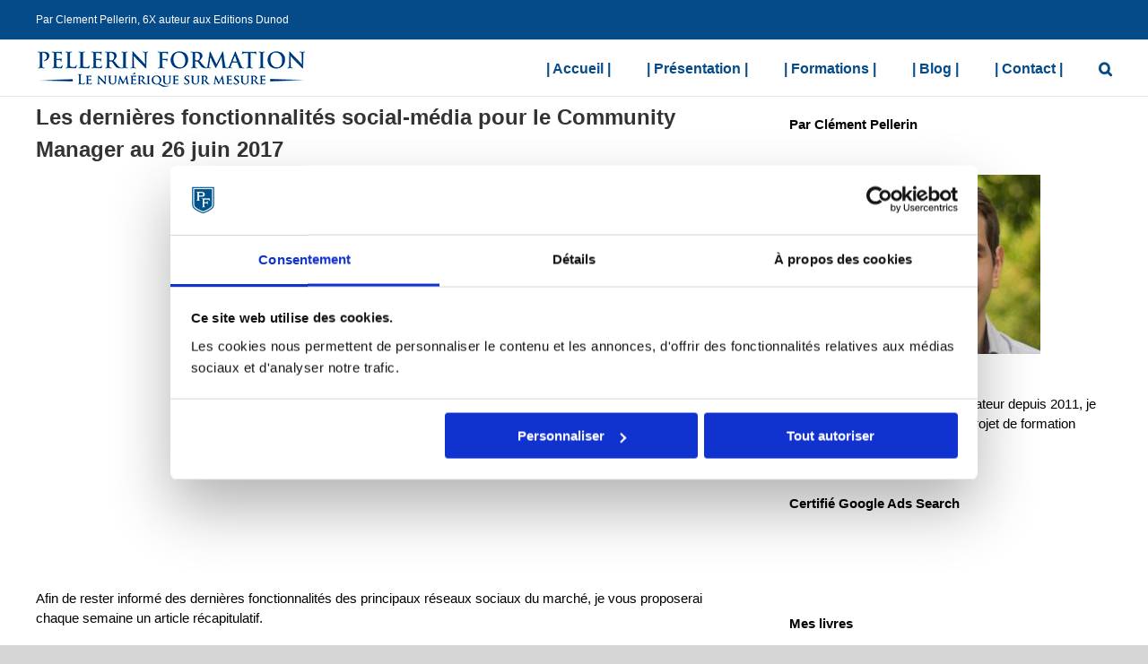

--- FILE ---
content_type: application/x-javascript; charset=utf-8
request_url: https://consent.cookiebot.com/247fb060-f875-4eef-8f65-134dc675ef02/cc.js?renew=false&referer=www.pellerin-formation.com&dnt=false&init=false
body_size: 198197
content:
// 2.108.0 - 2026-01-14T16:28:30.220Z
!function(){var DialogVersion;!function(DialogVersion){DialogVersion[DialogVersion.ElementalCustom=1]="ElementalCustom",DialogVersion[DialogVersion.Swift=2]="Swift"}(DialogVersion||(DialogVersion={}));var css='#CybotCookiebotDialog .CybotCookiebotDialogPromotionBanner,#CybotCookiebotDialogWrapper .CybotCookiebotDialogPromotionBanner,#CybotCookiebotDialogWrapper .CybotCookiebotDialogPromotionBanner *{background:transparent;box-sizing:border-box;color:inherit;font-family:inherit;font-size:15px;margin:0;outline:0;padding:0;vertical-align:baseline}#CybotCookiebotDialog .CybotCookiebotDialogPromotionBannerWrapper,#CybotCookiebotDialogWrapper .CybotCookiebotDialogPromotionBanner{display:none}#CybotCookiebotDialogWrapper.CybotCookiebotDialogActive+#CybotCookiebotDialogBodyUnderlay{opacity:.75;pointer-events:auto}@media screen and (min-width:1280px){#CybotCookiebotDialogWrapper{opacity:0;transition:opacity .5s ease}#CybotCookiebotDialogWrapper.CybotCookiebotDialogActive{left:50%;opacity:1;position:fixed;top:50%;transform:translate(-50%,-50%);width:900px;z-index:2147483631}#CybotCookiebotDialogWrapper.CybotCookiebotDialogActive #CybotCookiebotDialog{left:auto;margin:0;max-width:auto;position:relative;top:auto;transform:translate(0);transition:none;width:100%}#CybotCookiebotDialog .CybotCookiebotDialogPromotionBanner,#CybotCookiebotDialogWrapper .CybotCookiebotDialogPromotionBanner.CybotCookiebotDialogActive{align-items:center;background:#051041;border-radius:8px;box-shadow:0 30px 70px rgba(20,20,20,.3);color:#fff;display:flex;font-family:sans-serif;justify-content:space-between;margin-bottom:8px;overflow:hidden;padding:16px 16px 16px 24px;text-decoration:none}#CybotCookiebotDialog .CybotCookiebotDialogPromotionBanner p,#CybotCookiebotDialog .CybotCookiebotDialogPromotionBanner strong,#CybotCookiebotDialogWrapper .CybotCookiebotDialogPromotionBanner p,#CybotCookiebotDialogWrapper .CybotCookiebotDialogPromotionBanner strong{letter-spacing:.3px;line-height:25px;margin:0}#CybotCookiebotDialogWrapper .CybotCookiebotDialogPromotionBanner strong{font-size:18px}#CybotCookiebotDialog .CybotCookiebotDialogPromotionBanner p,#CybotCookiebotDialogWrapper .CybotCookiebotDialogPromotionBanner p{font-size:15px;opacity:.7}#CybotCookiebotDialog .CybotCookiebotDialogPromotionBanner .CybotCookiebotDialogPromotionBannerButtonsWrapper,#CybotCookiebotDialogWrapper .CybotCookiebotDialogPromotionBanner .CybotCookiebotDialogPromotionBannerButtonsWrapper{align-items:flex-start;display:flex}#CybotCookiebotDialog .CybotCookiebotDialogPromotionBanner button,#CybotCookiebotDialogWrapper .CybotCookiebotDialogPromotionBanner button{align-items:center;display:flex;justify-content:center}#CybotCookiebotDialog .CybotCookiebotDialogPromotionBanner .CybotCookiebotDialogPromotionBannerInstallButton,#CybotCookiebotDialogWrapper .CybotCookiebotDialogPromotionBanner .CybotCookiebotDialogPromotionBannerInstallButton{background:linear-gradient(180deg,#1032CF,#2E52EF);border:none;border-radius:4px;color:#fff;cursor:pointer;font-size:15px;font-weight:600;letter-spacing:.1px;margin-right:8px;padding:12px 16px 12px 12px;position:relative;z-index:1}#CybotCookiebotDialog .CybotCookiebotDialogPromotionBanner .CybotCookiebotDialogPromotionBannerInstallButton:before,#CybotCookiebotDialogWrapper .CybotCookiebotDialogPromotionBanner .CybotCookiebotDialogPromotionBannerInstallButton:before{background:linear-gradient(180deg,#1032CF,#5471F2);border-radius:inherit;box-shadow:0 0 40px rgba(46,82,239,.8);content:"";height:100%;left:0;opacity:0;position:absolute;top:0;transition:all .75s ease;width:100%;z-index:-1}#CybotCookiebotDialog .CybotCookiebotDialogPromotionBanner:hover .CybotCookiebotDialogPromotionBannerInstallButton:before,#CybotCookiebotDialogWrapper .CybotCookiebotDialogPromotionBanner:hover .CybotCookiebotDialogPromotionBannerInstallButton:before{opacity:1}#CybotCookiebotDialog .CybotCookiebotDialogPromotionBanner .CybotCookiebotDialogPromotionBannerInstallButton svg,#CybotCookiebotDialogWrapper .CybotCookiebotDialogPromotionBanner .CybotCookiebotDialogPromotionBannerInstallButton svg{margin-right:8px}#CybotCookiebotDialogWrapper .CybotCookiebotDialogPromotionBanner #CybotCookiebotDialogPromotionBannerCloseButton{fill:#fff;align-content:center;background:none;border:none;cursor:pointer;display:flex;height:24px;justify-content:center;width:24px}#CybotCookiebotDialogWrapper .CybotCookiebotDialogPromotionBanner #CybotCookiebotDialogPromotionBannerCloseButton svg{height:14px;width:14px}#CybotCookiebotDialog .CybotCookiebotDialogPromotionBannerWrapper{display:block;padding-top:16px}#CybotCookiebotDialog .CybotCookiebotDialogPromotionBanner{background:#ECEFFE;border-radius:16px;box-shadow:none;color:#141414}#CybotCookiebotDialog .CybotCookiebotDialogPromotionBanner strong{font-size:17px}#CybotCookiebotDialog .CybotCookiebotDialogPromotionBanner .CybotCookiebotDialogPromotionBannerInstallButton{margin:0}#CybotCookiebotDialog .CybotCookiebotDialogPromotionBanner #CybotCookiebotDialogPromotionBannerCloseButton{display:none}}';function appendStylesheet(document,updatedStylesheet,canShowPromotionBanner){var head=document.head||document.getElementsByTagName("head")[0],styleElement=document.createElement("style");styleElement.setAttribute("type","text/css"),styleElement.id="CookiebotDialogStyle",styleElement.appendChild(document.createTextNode(updatedStylesheet)),canShowPromotionBanner&&styleElement.appendChild(document.createTextNode(css)),head.appendChild(styleElement)}var generateStylesAndAppendStylesheet=function(document,dialog,templatename){var newstylesheet;if("custom"===templatename)return newstylesheet=dialog.customTemplateDef.CSS,void appendStylesheet(document,newstylesheet,dialog.canShowPromotionBanner);var isDefaultColorTheme="white"===dialog.theme||"dark"===dialog.theme,isWhiteTheme="white"===dialog.theme,isDarkTheme="dark"===dialog.theme;if(newstylesheet=dialog.styles[templatename],dialog.version===DialogVersion.ElementalCustom)return isDefaultColorTheme&&(dialog.customColors.background=isWhiteTheme?"#ffffff":"#161616",dialog.customColors.text=isWhiteTheme?"#2a2a2a":"#ffffff",dialog.customColors.acceptbutton="#188600",dialog.customColors.selectionbutton="#188600",dialog.customColors.declinebutton="#333333",dialog.customColors.buttontext="#ffffff",dialog.customColors.tab=isWhiteTheme?"#f6f6f9":"#262626",dialog.customColors.border=isWhiteTheme?"#cccccc":"#404040"),newstylesheet=newstylesheet.replace(/#000001/g,dialog.customColors.background).replace(/#000002/g,dialog.customColors.text).replace(/#000003/g,dialog.customColors.acceptbutton).replace(/#000004/g,dialog.customColors.declinebutton).replace(/#000005/g,dialog.customColors.buttontext).replace(/#000006/g,dialog.customColors.tab).replace(/#000008/g,dialog.customColors.border).replace(/#000009/g,dialog.customColors.selectionbutton).replace(/url\(showdetails\.png\)/g,"url("+dialog.customImages.showdetails+")").replace(/url\(hidedetails\.png\)/g,"url("+dialog.customImages.hidedetails+")").replace(/url\(CheckedNofocus\.png\)/g,"url("+dialog.customImages.cbCheckedNofocus+")").replace(/url\(CheckedFocus\.png\)/g,"url("+dialog.customImages.cbCheckedFocus+")").replace(/url\(CheckedDisabled\.png\)/g,"url("+dialog.customImages.cbCheckedDisabled+")").replace(/url\(NotCheckedFocus\.png\)/g,"url("+dialog.customImages.cbNotCheckedFocus+")").replace(/url\(NotCheckedNoFocus\.png\)/g,"url("+dialog.customImages.cbNotCheckedNoFocus+")"),void appendStylesheet(document,newstylesheet,dialog.canShowPromotionBanner);if(dialog.version===DialogVersion.Swift){if(newstylesheet+=getTemporaryStyles(),isDefaultColorTheme){var primaryColor=isWhiteTheme?"#1032CF":"#2EA7FF",textColor=isWhiteTheme?"#141414":"#f2f2f2",primaryButtonBackground=primaryColor,primaryButtonBorder=primaryColor,primaryButtonText=isWhiteTheme?"#ffffff":"#141414",secondaryButtonBackground="transparent",secondaryButtonBorder=primaryColor,secondaryButtonText=textColor;"solid"===dialog.bannerButtonDesign?(secondaryButtonBackground=primaryButtonBackground,secondaryButtonBorder=primaryButtonBorder,secondaryButtonText=primaryButtonText):"outlined"===dialog.bannerButtonDesign&&(primaryButtonBackground=secondaryButtonBackground,primaryButtonBorder=secondaryButtonBorder,primaryButtonText=secondaryButtonText),dialog.customColors.background=isWhiteTheme?"#ffffff":"#141414",dialog.customColors.text=textColor,dialog.customColors.highlight=primaryColor,dialog.customColors.shade=isWhiteTheme?"#D6D6D6":"rgba(255, 255, 255, 0.08)",dialog.customColors.acceptBackground=primaryButtonBackground,dialog.customColors.acceptBorder=primaryButtonBorder,dialog.customColors.acceptText=primaryButtonText,dialog.customColors.selectionBackground=secondaryButtonBackground,dialog.customColors.selectionBorder=secondaryButtonBorder,dialog.customColors.selectionText=secondaryButtonText,dialog.customColors.declineBackground=secondaryButtonBackground,dialog.customColors.declineBorder=secondaryButtonBorder,dialog.customColors.declineText=secondaryButtonText,dialog.customColors.scrollbarHandle=isWhiteTheme?"#141414":"#e2e2e2",dialog.customColors.linkColorDetailsBox=isWhiteTheme?"#2A4EEF":"#009AEE",dialog.customColors.detailsBoxBackground=isDarkTheme?"#232323":"#F4F4F4"}else dialog.customColors.linkColorDetailsBox=dialog.customColors.highlight,dialog.customColors.detailsBoxBackground=isDarkTheme?"rgba(255, 255, 255, 0.05)":"rgba(0, 0, 0, 0.05)";newstylesheet=newstylesheet.replace(/#000001/g,dialog.customColors.background).replace(/#000002/g,dialog.customColors.text).replace(/#000003/g,dialog.customColors.highlight).replace(/#000004/g,dialog.customColors.shade).replace(/#000005/g,dialog.customColors.acceptBackground).replace(/#000006/g,dialog.customColors.acceptBorder).replace(/#000008/g,dialog.customColors.acceptText).replace(/#000009/g,dialog.customColors.selectionBackground).replace(/#000010/g,dialog.customColors.selectionBorder).replace(/#000012/g,dialog.customColors.selectionText).replace(/#000013/g,dialog.customColors.declineBackground).replace(/#000014/g,dialog.customColors.declineBorder).replace(/#000015/g,dialog.customColors.declineText).replace(/#000016/g,dialog.customColors.detailsBoxBackground).replace(/#000017/g,"#ffffff").replace(/#000020/g,isDarkTheme?"#ffffff":dialog.customColors.text).replace(/#000018/g,isDarkTheme?"#202020":"#f2f2f2").replace(/#000019/g,isDefaultColorTheme?dialog.customColors.scrollbarHandle:dialog.customColors.text).replace(/#000023/g,dialog.customColors.linkColorDetailsBox)}appendStylesheet(document,newstylesheet,dialog.canShowPromotionBanner)},calculateDoNotSellButtonSizes=function(version){var AcceptButton=document.getElementById("CybotCookiebotDialogBodyButtonAccept"),DeclineButton=document.getElementById("CybotCookiebotDialogBodyButtonDecline");if(AcceptButton&&DeclineButton&&null!==AcceptButton.offsetParent&&null!==DeclineButton.offsetParent){var buttonPadding=4;if(version===DialogVersion.ElementalCustom){AcceptButton.style.removeProperty("width"),DeclineButton.style.removeProperty("width");var buttonWidth=Math.max(AcceptButton.clientWidth,DeclineButton.clientWidth),buttonWidthPx=buttonWidth-4+"px";AcceptButton.style.width=buttonWidthPx,DeclineButton.style.width=buttonWidthPx}else{AcceptButton.style.removeProperty("height"),DeclineButton.style.removeProperty("height");var buttonHeight=Math.max(AcceptButton.clientHeight,DeclineButton.clientHeight),buttonHeightPx=buttonHeight+4+"px";AcceptButton.style.height=buttonHeightPx,DeclineButton.style.height=buttonHeightPx}}},getTemporaryStyles=function(){return'\n    #CybotCookiebotDialog[dir="rtl"] .CybotCookiebotScrollContainer .CybotCookiebotScrollbarContainer {\n      right: auto;\n      left: 0.375em;\n    }\n\n    #CybotCookiebotDialogDetailBodyContentIABv2Tabs .CybotCookiebotDialogBodyLevelButtonIABContainerToggleShow,\n    #CybotCookiebotDialogDetailBodyContentIABv2Tabs .CybotCookiebotDialogBodyLevelButtonIABContainerToggleHide {\n        top: .75em;\n        right: 1.35em;\n    }\n\n    #CybotCookiebotDialog[dir="rtl"] #CybotCookiebotDialogDetailBodyContentIABv2Tabs .CybotCookiebotDialogBodyLevelButtonIABContainerToggleShow,\n    #CybotCookiebotDialog[dir="rtl"] #CybotCookiebotDialogDetailBodyContentIABv2Tabs .CybotCookiebotDialogBodyLevelButtonIABContainerToggleHide {\n        left: 1.35em;\n    }\n\n    #CybotCookiebotDialogDetailBodyContentIABv2Tabs #CybotCookiebotDialogDetailBodyContentIABv2PartnersBody .CybotCookiebotDialogBodyLevelButtonWrapper:nth-of-type(2) {\n      margin-right: 3.5em;\n    }\n\n    #CybotCookiebotDialog[dir="rtl"] #CybotCookiebotDialogDetailBodyContentIABv2Tabs #CybotCookiebotDialogDetailBodyContentIABv2PartnersBody .CybotCookiebotDialogBodyLevelButtonWrapper:nth-of-type(2) {\n        margin-right: 0;\n        margin-left: 3.5em;\n    }\n\n    #CybotCookiebotDialog .CybotCookiebotDialogBodyContentHeading {\n      margin-bottom: 0.5em;\n      font-weight: 600;\n      line-height: 1.6em;\n      letter-spacing: 0.25px;\n    }\n\n    #CybotCookiebotDialog .CybotCookiebotDialogSROnly {\n      position: absolute;\n      width: 1px;\n      height: 1px;\n      padding: 0;\n      margin: -1px;\n      overflow: hidden;\n      clip: rect(0, 0, 0, 0);\n      border: 0;\n    }\n\n    #CybotCookiebotDialog #CybotCookiebotDialogBodyContentText a,\n    #CybotCookiebotDialog #CybotCookiebotDialogDetailFooter a,\n    #CybotCookiebotDialog #CybotCookiebotDialogDetailBulkConsentList dt a,\n    #CybotCookiebotDialog .CybotCookiebotDialogBodyLevelButtonIABDescription a,\n    #CybotCookiebotDialog .CybotCookiebotDialogDetailBodyContentCookieLink,\n    #CybotCookiebotDialog #CybotCookiebotDialogBodyLevelButtonIABHeaderViewPartnersLink,\n    #CybotCookiebotDialogDetailBodyContentTextAbout a {\n        color: #000023;\n    }\n\n    #CybotCookiebotDialog #CybotCookiebotDialogBodyContentText a:hover,\n    #CybotCookiebotDialog #CybotCookiebotDialogDetailFooter a:hover,\n    #CybotCookiebotDialog #CybotCookiebotDialogDetailBulkConsentList dt a:hover,\n    #CybotCookiebotDialog .CybotCookiebotDialogBodyLevelButtonIABDescription a:hover,\n    #CybotCookiebotDialog .CybotCookiebotDialogDetailBodyContentCookieLink:hover,\n    #CybotCookiebotDialog #CybotCookiebotDialogBodyLevelButtonIABHeaderViewPartnersLink:hover,\n    #CybotCookiebotDialogDetailBodyContentTextAbout a:hover,\n    #CybotCookiebotDialog #CybotCookiebotDialogBodyContentText a:focus,\n    #CybotCookiebotDialog #CybotCookiebotDialogDetailFooter a:focus,\n    #CybotCookiebotDialog #CybotCookiebotDialogDetailBulkConsentList dt a:focus,\n    #CybotCookiebotDialog .CybotCookiebotDialogBodyLevelButtonIABDescription a:focus,\n    #CybotCookiebotDialog .CybotCookiebotDialogDetailBodyContentCookieLink:focus,\n    #CybotCookiebotDialog #CybotCookiebotDialogBodyLevelButtonIABHeaderViewPartnersLink:focus,\n    #CybotCookiebotDialogDetailBodyContentTextAbout a:focus {\n        text-decoration: underline;\n    }\n\n    #CybotCookiebotDialogTabContent {\n      min-height: 60px;\n    }\n\n    #CybotCookiebotDialog .CybotCookiebotScrollContainer {\n      min-height: auto;\n    }\n\n    #CybotCookiebotDialogFooter.CybotCookiebotScrollContainer {\n      height: auto;\n      min-height: 80px;\n      width: 100%;\n    }\n\n    #CybotCookiebotDialogFooter .CybotCookiebotScrollArea {\n      width: 100%;\n      padding: 1em;\n    }\n\n    #CybotCookiebotDialog:not(.CybotCookiebotDialogZoomed) #CybotCookiebotDialogFooter.CybotCookiebotScrollContainer {\n      min-height: 80px;\n      padding: .375em;\n    }\n\n    #CybotCookiebotDialog:not(.CybotCookiebotDialogZoomedLg):not(.CybotCookiebotDialogZoomedXl) #CybotCookiebotDialogFooter.CybotCookiebotScrollContainer {\n      min-height: auto;\n      padding: 0;\n    }\n\n    #CybotCookiebotDialog.CybotCookiebotDialogZoomedLg #CybotCookiebotDialogFooter .CybotCookiebotScrollArea,\n    #CybotCookiebotDialog.CybotCookiebotDialogZoomedXl #CybotCookiebotDialogFooter .CybotCookiebotScrollArea {\n      overflow: auto;\n    }\n\n    #CybotCookiebotDialog.CybotCookiebotDialogZoomedLg #CybotCookiebotDialogFooter > div:first-of-type::-webkit-scrollbar,\n    #CybotCookiebotDialog.CybotCookiebotDialogZoomedXl #CybotCookiebotDialogFooter > div:first-of-type::-webkit-scrollbar {\n      width: .25em;\n    }\n\n    #CybotCookiebotDialog.CybotCookiebotDialogZoomedLg #CybotCookiebotDialogFooter > div:first-of-type::-webkit-scrollbar-track,\n    #CybotCookiebotDialog.CybotCookiebotDialogZoomedXl #CybotCookiebotDialogFooter > div:first-of-type::-webkit-scrollbar-track {\n        background: #000018;\n        border-radius: .313em;\n    }\n\n    #CybotCookiebotDialog.CybotCookiebotDialogZoomedLg #CybotCookiebotDialogFooter > div:first-of-type::-webkit-scrollbar-thumb,\n    #CybotCookiebotDialog.CybotCookiebotDialogZoomedXl #CybotCookiebotDialogFooter > div:first-of-type::-webkit-scrollbar-thumb {\n        background: #000019;\n        border-radius: .313em;\n    }\n\n    #CybotCookiebotDialog.CybotCookiebotDialogZoomedLg #CybotCookiebotDialogFooter > div:first-of-type:focus::-webkit-scrollbar-thumb,\n    #CybotCookiebotDialog.CybotCookiebotDialogZoomedXl #CybotCookiebotDialogFooter > div:first-of-type:focus::-webkit-scrollbar-thumb {\n        background: #000006;\n    }\n\n    @-moz-document url-prefix() {\n        #CybotCookiebotDialog .CybotCookiebotScrollContainer > div:first-of-type,\n        #CybotCookiebotDialog.CybotCookiebotDialogZoomedLg #CybotCookiebotDialogFooter > div:first-of-type,\n        #CybotCookiebotDialog.CybotCookiebotDialogZoomedXl #CybotCookiebotDialogFooter > div:first-of-type {\n            scrollbar-width: thin;\n            scrollbar-color: #000019 #000018;\n            scrollbar-track-color: #000018;\n            scrollbar-face-color: #000019;\n        }\n    }\n\n    #CybotCookiebotDialog.CybotCookiebotDialogZoomedLg #CybotCookiebotDialogFooter > div:first-of-type:focus,\n    #CybotCookiebotDialog.CybotCookiebotDialogZoomedXl #CybotCookiebotDialogFooter > div:first-of-type:focus {\n      scrollbar-color: #000006 #000018;\n    }\n\n    #CybotCookiebotDialog.CybotCookiebotDialogZoomedXl {\n      width: calc(100vw - 10px);\n      max-height: calc(100vh - 10px);\n    }\n\n    #CybotCookiebotDialog.CybotCookiebotDialogZoomedXl #CybotCookiebotDialogHeader {\n      padding: .5em 1em;\n    }\n\n    #CybotCookiebotDialog.CybotCookiebotDialogZoomedXl #CybotCookiebotDialogNav .CybotCookiebotDialogNavItemLink,\n    #CybotCookiebotDialog.CybotCookiebotDialogZoomedXl #CybotCookiebotDialogFooter .CybotCookiebotScrollArea,\n    #CybotCookiebotDialog.CybotCookiebotDialogZoomedXl #CybotCookiebotDialogDetailBodyContentIABv2Tabs .CybotCookiebotDialogDetailBodyContentIABv2TabsIntro,\n    #CybotCookiebotDialog.CybotCookiebotDialogZoomedXl #CybotCookiebotDialogDetailBodyContentTextAbout {\n      padding: .5em;\n    }\n\n    #CybotCookiebotDialog.CybotCookiebotDialogZoomedXl #CybotCookiebotDialogBodyContent {\n      padding: .8em;\n    }\n\n    #CybotCookiebotDialog.CybotCookiebotDialogZoomedXl .CookieCard:first-of-type {\n      padding-top: .5em;\n    }\n\n    #CybotCookiebotDialog .CybotCookiebotFader:not(.CybotCookiebotFaderRight):not(.CybotCookiebotFaderLeft) {\n      max-height: 50%;\n    }\n\n    #CybotCookiebotDialogBodyButtons .CybotCookiebotDialogBodyButton:not(:first-of-type) {\n      margin-top: 0.5em;\n    }\n\n    #CybotCookiebotDialog.CybotEdge #CybotCookiebotDialogFooter .CybotCookiebotDialogBodyButton,\n    #CybotCookiebotDialogBodyButtons .CybotCookiebotDialogBodyButton:not(:last-of-type) {\n      margin-bottom: 0;\n    }\n\n    #CybotCookiebotDialog.CybotCookiebotDialogZoomedLg #CybotCookiebotDialogFooter,\n    #CybotCookiebotDialog.CybotCookiebotDialogZoomedXl #CybotCookiebotDialogFooter {\n      overflow: auto;\n    }\n\n    #CybotCookiebotDialogFooter #CybotCookiebotDialogBodyButtonsWrapper {\n      flex-direction: column;\n    }\n\n    #CybotCookiebotDialog.CybotEdge #CybotCookiebotDialogFooter .CybotCookiebotDialogBodyButton:last-of-type {\n        margin-bottom: 0;\n    }\n\n    #CybotCookiebotDialogDetailBodyContentIABv2Tabs .CybotCookiebotDialogBodyLevelButtonIABHeaderToggle {\n      flex-direction: row;\n    }\n\n    #CybotCookiebotDialogPoweredbyCybot svg {\n      display: block;\n      height: 1.7em;\n      opacity: 1;\n      max-width: 133px;\n    }\n\n    #CybotCookiebotDialogPoweredByText {\n      display: none;\n    }\n\n    #CybotCookiebotDialog .CybotCookiebotBannerCloseButton {\n      margin-left: 2.313rem;\n    }\n\n    #CybotCookiebotDialog[dir="rtl"] .CybotCookiebotBannerCloseButton {\n      margin-left: auto;\n      margin-right: 2.313rem;\n    }\n\n    #CybotCookiebotDialogDetailBodyContentCookieContainerTypes .CybotCookiebotDialogDetailBodyContentCookieInfoWrapper {\n      position: relative;\n      margin-top: 3.125em;\n    }\n\n    #CybotCookiebotDialogDetailBodyContentCookieContainerTypes .CybotCookiebotDialogDetailBodyContentCookieInfoWrapper.CybotCookiebotDialogShow {\n      display: block;\n    }\n\n    #CybotCookiebotDialogDetailBodyContentCookieContainerTypes .CybotCookiebotDialogDetailBodyContentCookieInfoWrapper:before {\n      content: \'\';\n      position: absolute;\n      top: -1.5em;\n      left: 0;\n      width: 100%;\n      border-top: 1px solid #000004;\n    }\n\n    #CybotCookiebotDialogDetailBodyContentCookieContainerTypes .CybotCookiebotDialogDetailBodyContentCookieProviderDescription {\n      margin-bottom: 1.56em;\n    }\n\n    #CybotCookiebotDialogDetailBodyContentCookieContainerTypes .CybotCookiebotDialogDetailBodyContentCookieInfo:before {\n      display: none;\n    }\n\n    @media screen and (min-width: 601px) {\n      #CybotCookiebotDialogFooter .CybotCookiebotDialogBodyButton,\n      #CybotCookiebotDialogFooter .CybotCookiebotDialogBodyButton:not(:first-of-type),\n      #CybotCookiebotDialogFooter #CybotCookiebotDialogBodyButtons .CybotCookiebotDialogBodyButton:not(:last-of-type),\n        #CybotCookiebotDialogFooter #CybotCookiebotDialogBodyButtons .CybotCookiebotDialogBodyButton:not(:first-of-type) {\n          margin-bottom: 0;\n          margin-top: 0;\n          width: 33%;\n      }\n\n      #CybotCookiebotDialogFooter #CybotCookiebotDialogBodyButtonsWrapper {\n        flex-direction: row;\n      }\n\n      #CybotCookiebotDialogPoweredbyCybot svg {\n          height: 2em;\n      }\n\n      #CybotCookiebotDialog .CybotCookiebotDialogBodyButton:focus-visible,\n      #CybotCookiebotDialog .CybotCookiebotDialogBodyLevelButtonIABHeaderToggleDeselectVendorsLink:focus-visible,\n      #CybotCookiebotDialog .CybotCookiebotDialogBodyLevelButtonIABHeaderToggleSelectVendorsLink:focus-visible,\n      #CybotCookiebotDialog .CybotCookiebotDialogBodyLevelButtonIABHeaderButton:focus-visible,\n      #CybotCookiebotDialog .CybotCookiebotBannerCloseButton:focus-visible,\n      #CybotCookiebotDialog .CybotCookiebotDialogBodyLevelButtonSliderWrapper input:focus-visible + span {\n          outline-offset: 2px;\n      }\n    }\n\n    @media screen and (min-width: 1280px) {\n      #CybotCookiebotDialog.CybotCookiebotDialogZoomedLg #CybotCookiebotDialogFooter > div:first-of-type::-webkit-scrollbar,\n      #CybotCookiebotDialog.CybotCookiebotDialogZoomedXl #CybotCookiebotDialogFooter > div:first-of-type::-webkit-scrollbar {\n        width: .5em;\n      }\n\n      #CybotCookiebotDialogDetailBodyContentIABv2Tabs .CybotCookiebotDialogBodyLevelButtonIABContainerToggleShow,\n      #CybotCookiebotDialogDetailBodyContentIABv2Tabs .CybotCookiebotDialogBodyLevelButtonIABContainerToggleHide {\n          top: 1.2em;\n      }\n\n      #CybotCookiebotDialogFooter {\n        padding: 0;\n      }\n\n      #CybotCookiebotDialogFooter .CybotCookiebotScrollArea {\n        padding: 1em 1.5em 1.5em;\n      }\n\n      #CybotCookiebotDialog.CybotEdge #CybotCookiebotDialogFooter {\n          display: block;\n      }\n\n      #CybotCookiebotDialog.CybotEdge #CybotCookiebotDialogFooter .CybotCookiebotDialogBodyButton:not(:first-of-type) {\n        margin-top: 0.5em;\n      }\n\n      #CybotCookiebotDialog.CybotEdge #CybotCookiebotDialogFooter .CybotCookiebotDialogBodyButton,\n      #CybotCookiebotDialog.CybotEdge #CybotCookiebotDialogFooter .CybotCookiebotDialogBodyButton:not(:last-of-type) {\n        margin-bottom: 0;\n      }\n\n      #CybotCookiebotDialog.CybotEdge #CybotCookiebotDialogFooter .CybotCookiebotDialogBodyButton {\n        width: 286px;\n        max-width: none;\n      }\n\n      #CybotCookiebotDialog.CybotEdge #CybotCookiebotDialogFooter .CybotCookiebotScrollArea {\n        padding: 0;\n      }\n\n      #CybotCookiebotDialog.CybotEdge #CybotCookiebotDialogFooter .CybotCookiebotScrollbarContainer {\n        display: none;\n      }\n\n      #CybotCookiebotDialog.CybotEdge #CybotCookiebotDialogFooter #CybotCookiebotDialogBodyButtonsWrapper {\n        flex-direction: column;\n      }\n\n      #CybotCookiebotDialogDetailBodyContentCookieContainerTypes .CybotCookiebotDialogDetailBodyContentCookieInfoWrapper {\n        margin-top: 3.75em;\n      }\n\n      #CybotCookiebotDialogDetailBodyContentCookieContainerTypes .CybotCookiebotDialogDetailBodyContentCookieProviderDescription {\n        margin-bottom: 1.875em;\n      }\n\n      #CybotCookiebotDialogDetailBodyContentCookieContainerTypes .CybotCookiebotDialogDetailBodyContentCookieInfoWrapper:before {\n        top: -2em;\n      }\n  \n    }\n  '},IconChrome='<svg xmlns="http://www.w3.org/2000/svg" width="27" height="28" viewBox="0 0 27 28" fill="none"><g clip-path="url(#clip0_107_20472)"><path d="M26.8332 14C26.8332 21.3626 20.8625 27.3333 13.4998 27.3333C6.13717 27.3333 0.166504 21.3626 0.166504 14C0.166504 6.63729 6.13717 0.666626 13.4998 0.666626C20.8625 0.666626 26.8332 6.63729 26.8332 14Z" fill="#4CAF50"/><path d="M13.5 0.666626V14L18.8333 16.6666L12.938 27.3333C13.1493 27.3333 13.2887 27.3333 13.5 27.3333C20.8687 27.3333 26.8333 21.3686 26.8333 14C26.8333 6.63129 20.8687 0.666626 13.5 0.666626Z" fill="#FFC107"/><path d="M26.8332 14C26.8332 21.3626 20.8625 27.3333 13.4998 27.3333C6.13717 27.3333 0.166504 21.3626 0.166504 14C0.166504 6.63729 6.13717 0.666626 13.4998 0.666626C20.8625 0.666626 26.8332 6.63729 26.8332 14Z" fill="#4CAF50"/><path d="M13.5 0.666626V14L18.8333 16.6666L12.938 27.3333C13.1493 27.3333 13.2887 27.3333 13.5 27.3333C20.8687 27.3333 26.8333 21.3686 26.8333 14C26.8333 6.63129 20.8687 0.666626 13.5 0.666626Z" fill="#FFC107"/><path d="M25.3931 7.99996H13.4998V16.6666L11.4998 16L2.2731 6.83996H2.25977C4.61977 3.12663 8.7731 0.666626 13.4998 0.666626C18.6998 0.666626 23.1998 3.65329 25.3931 7.99996Z" fill="#F44336"/><path d="M2.27197 6.84265L8.16731 16.7507L11.5 16L2.27197 6.84265Z" fill="#DD2C00"/><path d="M12.938 27.3333L18.894 16.6273L16.1667 14.6666L12.938 27.3333Z" fill="#558B2F"/><path d="M25.4099 8H13.4999L12.4473 11.0533L25.4099 8Z" fill="#F9A825"/><path d="M19.5 14C19.5 17.3127 16.8127 20 13.5 20C10.1873 20 7.5 17.3127 7.5 14C7.5 10.6873 10.1873 8 13.5 8C16.8127 8 19.5 10.6873 19.5 14Z" fill="white"/><path d="M18.1668 14C18.1668 16.578 16.0782 18.6667 13.5002 18.6667C10.9222 18.6667 8.8335 16.578 8.8335 14C8.8335 11.422 10.9222 9.33337 13.5002 9.33337C16.0782 9.33337 18.1668 11.422 18.1668 14Z" fill="#2196F3"/></g><defs><clipPath id="clip0_107_20472"><rect width="27" height="28" fill="white"/></clipPath></defs></svg>',IconFirefox='<svg width="28" height="28" viewBox="0 0 28 28" fill="none" xmlns="http://www.w3.org/2000/svg"><path d="M25.9003 9.47685C25.3213 8.08368 24.1468 6.57945 23.2271 6.10394C23.883 7.37399 24.3382 8.73794 24.5766 10.1473L24.579 10.1697C23.0724 6.4151 20.5185 4.89884 18.4315 1.60158C18.3259 1.43482 18.2204 1.26772 18.1175 1.09134C18.0588 0.990601 18.0116 0.899832 17.9707 0.816282C17.8842 0.648687 17.8175 0.471567 17.772 0.288513C17.7721 0.280066 17.769 0.271893 17.7634 0.265551C17.7579 0.25921 17.7501 0.255145 17.7417 0.254131C17.7335 0.251878 17.7249 0.251878 17.7167 0.254131C17.7149 0.254131 17.7122 0.257226 17.7101 0.257913C17.7081 0.258601 17.7036 0.261695 17.7005 0.263071L17.7056 0.254131C14.3585 2.21392 13.2222 5.84126 13.119 7.65665C11.7819 7.74832 10.5034 8.2409 9.45045 9.07011C9.34063 8.97709 9.22585 8.89009 9.10662 8.80949C8.80302 7.74671 8.79008 6.62194 9.06915 5.55245C7.83993 6.14788 6.74771 6.99202 5.86162 8.03142H5.85543C5.32732 7.36199 5.36445 5.15465 5.39471 4.69358C5.23847 4.75637 5.08933 4.83555 4.9498 4.92979C4.48358 5.26252 4.04775 5.63588 3.64739 6.04549C3.19117 6.50804 2.77449 7.00799 2.40172 7.54009V7.54216V7.53975C1.5451 8.754 0.937446 10.1259 0.61384 11.5762L0.595962 11.6643C0.570862 11.7815 0.480437 12.3687 0.464965 12.4963C0.464965 12.5063 0.462902 12.5156 0.46187 12.5255C0.345228 13.1318 0.272948 13.7458 0.245605 14.3626V14.4313C0.251495 17.7659 1.5073 20.9771 3.76511 23.4311C6.02291 25.885 9.11866 27.4033 12.4412 27.6863C15.7638 27.9693 19.0717 26.9964 21.712 24.9597C24.3523 22.9229 26.1331 19.9703 26.7028 16.6848C26.7252 16.5129 26.7434 16.3427 26.7633 16.169C27.0378 13.9004 26.7407 11.5992 25.899 9.47479L25.9003 9.47685ZM10.5417 19.9085C10.604 19.9384 10.6624 19.9707 10.7264 19.9992L10.7357 20.0051C10.671 19.9741 10.6064 19.9419 10.5417 19.9085ZM24.5794 10.1734V10.1607L24.5818 10.1748L24.5794 10.1734Z" fill="url(#paint0_linear_627_1132)"/><path d="M25.9003 9.47691C25.3213 8.08374 24.1468 6.57951 23.227 6.104C23.8829 7.37405 24.3381 8.738 24.5765 10.1474V10.1601L24.579 10.1742C25.6062 13.1136 25.4577 16.3362 24.1643 19.1686C22.637 22.4456 18.9416 25.8044 13.1551 25.6394C6.90437 25.4623 1.39632 20.8224 0.368285 14.747C0.180902 13.7888 0.368285 13.303 0.462493 12.5242C0.333989 13.1291 0.262277 13.7447 0.248291 14.363V14.4318C0.25418 17.7663 1.50998 20.9776 3.76779 23.4315C6.0256 25.8854 9.12134 27.4037 12.4439 27.6867C15.7665 27.9697 19.0744 26.9968 21.7147 24.9601C24.355 22.9233 26.1358 19.9707 26.7055 16.6852C26.7279 16.5133 26.7461 16.3431 26.766 16.1694C27.0405 13.9009 26.7434 11.5996 25.9016 9.47519L25.9003 9.47691Z" fill="url(#paint1_radial_627_1132)"/><path d="M25.9003 9.47691C25.3213 8.08374 24.1468 6.57951 23.227 6.104C23.8829 7.37405 24.3381 8.738 24.5765 10.1474V10.1601L24.579 10.1742C25.6062 13.1136 25.4577 16.3362 24.1643 19.1686C22.637 22.4456 18.9416 25.8044 13.1551 25.6394C6.90437 25.4623 1.39632 20.8224 0.368285 14.747C0.180902 13.7888 0.368285 13.303 0.462493 12.5242C0.333989 13.1291 0.262277 13.7447 0.248291 14.363V14.4318C0.25418 17.7663 1.50998 20.9776 3.76779 23.4315C6.0256 25.8854 9.12134 27.4037 12.4439 27.6867C15.7665 27.9697 19.0744 26.9968 21.7147 24.9601C24.355 22.9233 26.1358 19.9707 26.7055 16.6852C26.7279 16.5133 26.7461 16.3431 26.766 16.1694C27.0405 13.9009 26.7434 11.5996 25.9016 9.47519L25.9003 9.47691Z" fill="url(#paint2_radial_627_1132)"/><path d="M19.4226 11.0411C19.4515 11.0614 19.4783 11.0817 19.5055 11.102C19.1708 10.5084 18.7541 9.96502 18.2677 9.48774C14.1246 5.34467 17.1823 0.50707 17.6977 0.259517L17.7028 0.251953C14.3557 2.21175 13.2194 5.83908 13.1162 7.65447C13.2716 7.64381 13.4257 7.63075 13.5845 7.63075C14.772 7.63305 15.9377 7.94974 16.9632 8.54863C17.9886 9.14753 18.8372 10.0073 19.4226 11.0404V11.0411Z" fill="url(#paint3_radial_627_1132)"/><path d="M13.5914 11.8698C13.5694 12.2013 12.3983 13.3445 11.9889 13.3445C8.19992 13.3445 7.58447 15.6367 7.58447 15.6367C7.75226 17.567 9.0973 19.1575 10.7232 19.9964C10.7975 20.0349 10.8728 20.0697 10.9481 20.1037C11.0785 20.1615 11.2089 20.2149 11.3394 20.2639C11.8974 20.4614 12.4818 20.5741 13.0733 20.5985C19.7159 20.91 21.0018 12.6561 16.2086 10.2597C17.3393 10.1126 18.4843 10.3906 19.4216 11.0398C18.8362 10.0066 17.9876 9.14691 16.9622 8.54801C15.9367 7.94912 14.771 7.63242 13.5835 7.63013C13.4253 7.63013 13.2706 7.64319 13.1152 7.65385C11.7781 7.74552 10.4996 8.2381 9.44662 9.06731C9.64982 9.23922 9.87915 9.46889 10.3622 9.94509C11.2665 10.8359 13.5856 11.7588 13.5907 11.8671L13.5914 11.8698Z" fill="url(#paint4_radial_627_1132)"/><path d="M13.5914 11.8698C13.5694 12.2013 12.3983 13.3445 11.9889 13.3445C8.19992 13.3445 7.58447 15.6367 7.58447 15.6367C7.75226 17.567 9.0973 19.1575 10.7232 19.9964C10.7975 20.0349 10.8728 20.0697 10.9481 20.1037C11.0785 20.1615 11.2089 20.2149 11.3394 20.2639C11.8974 20.4614 12.4818 20.5741 13.0733 20.5985C19.7159 20.91 21.0018 12.6561 16.2086 10.2597C17.3393 10.1126 18.4843 10.3906 19.4216 11.0398C18.8362 10.0066 17.9876 9.14691 16.9622 8.54801C15.9367 7.94912 14.771 7.63242 13.5835 7.63013C13.4253 7.63013 13.2706 7.64319 13.1152 7.65385C11.7781 7.74552 10.4996 8.2381 9.44662 9.06731C9.64982 9.23922 9.87915 9.46889 10.3622 9.94509C11.2665 10.8359 13.5856 11.7588 13.5907 11.8671L13.5914 11.8698Z" fill="url(#paint5_radial_627_1132)"/><path d="M8.82615 8.62745C8.93411 8.69621 9.02316 8.75604 9.10121 8.81002C8.79761 7.74723 8.78466 6.62247 9.06373 5.55298C7.83451 6.14841 6.74229 6.99254 5.8562 8.03195C5.92118 8.03023 7.85416 7.9955 8.82615 8.62745Z" fill="url(#paint6_radial_627_1132)"/><path d="M0.36588 14.7477C1.39426 20.823 6.90196 25.4646 13.1527 25.64C18.9392 25.8036 22.6353 22.4445 24.1619 19.1692C25.4553 16.3368 25.6038 13.1142 24.5765 10.1748V10.1621C24.5765 10.1521 24.5745 10.1463 24.5765 10.1494L24.579 10.1717C25.0517 13.2582 23.4818 16.2471 21.0273 18.2722L21.0197 18.2894C16.2371 22.1849 11.6608 20.6391 10.7359 20.0085C10.6713 19.9776 10.6067 19.9454 10.542 19.9119C7.75396 18.5792 6.60181 16.0404 6.84936 13.8606C6.18753 13.8704 5.53708 13.688 4.97681 13.3356C4.41653 12.9831 3.97049 12.4758 3.69272 11.875C4.42465 11.4266 5.2592 11.1732 6.11685 11.1388C6.9745 11.1043 7.82669 11.2901 8.5922 11.6783C10.1701 12.3946 11.9656 12.4652 13.5948 11.875C13.5897 11.7667 11.2706 10.8435 10.3663 9.95304C9.88326 9.47684 9.65393 9.24751 9.45073 9.07526C9.34091 8.98224 9.22613 8.89524 9.1069 8.81464C9.02782 8.76066 8.93877 8.70221 8.83184 8.63207C7.85985 8.00012 5.92688 8.03485 5.86293 8.03657H5.85674C5.32863 7.36714 5.36576 5.1598 5.39602 4.69873C5.23978 4.76152 5.09065 4.8407 4.95111 4.93494C4.48489 5.26767 4.04906 5.64103 3.64871 6.05064C3.19085 6.51189 2.77244 7.01069 2.39788 7.54181C1.54125 8.75606 0.9336 10.1276 0.609994 11.578C0.603462 11.6051 0.130017 13.6749 0.363473 14.7483L0.36588 14.7477Z" fill="url(#paint7_radial_627_1132)"/><path d="M18.2673 9.48711C18.7538 9.96492 19.1705 10.5089 19.5051 11.1031C19.5783 11.1584 19.6468 11.2134 19.7049 11.2667C22.726 14.0517 21.1431 17.9885 21.0251 18.267C23.4794 16.245 25.0479 13.254 24.5768 10.1665C23.0695 6.40851 20.5128 4.89225 18.4293 1.59498C18.3237 1.42823 18.2182 1.26113 18.1154 1.08475C18.0566 0.984009 18.0095 0.89324 17.9686 0.809691C17.882 0.642095 17.8153 0.464975 17.7698 0.281922C17.7699 0.273475 17.7668 0.265301 17.7613 0.258959C17.7557 0.252618 17.748 0.248553 17.7396 0.247539C17.7314 0.245286 17.7227 0.245286 17.7145 0.247539C17.7128 0.247539 17.71 0.250634 17.7079 0.251321C17.7059 0.252009 17.7014 0.255103 17.6983 0.256479C17.1829 0.500937 14.126 5.34163 18.2691 9.48126L18.2673 9.48711Z" fill="url(#paint8_radial_627_1132)"/><path d="M19.7046 11.2682C19.6465 11.2149 19.5781 11.1599 19.5049 11.1046C19.4777 11.0843 19.4509 11.064 19.422 11.0437C18.4847 10.3945 17.3397 10.1164 16.209 10.2636C21.0019 12.66 19.716 20.9118 13.0737 20.6023C12.4822 20.578 11.8978 20.4653 11.3398 20.2678C11.2093 20.219 11.0789 20.1656 10.9485 20.1076C10.8732 20.0732 10.7979 20.0388 10.7236 20.0003L10.7329 20.0061C11.6592 20.6384 16.2341 22.1832 21.0167 18.287L21.0242 18.2698C21.1435 17.9913 22.7265 14.0546 19.704 11.2696L19.7046 11.2682Z" fill="url(#paint9_radial_627_1132)"/><path d="M7.58487 15.6347C7.58487 15.6347 8.19997 13.3424 11.9893 13.3424C12.3987 13.3424 13.5708 12.1992 13.5918 11.8677C11.9626 12.4579 10.1671 12.3873 8.58918 11.6711C7.82367 11.2828 6.97149 11.0971 6.11383 11.1315C5.25618 11.1659 4.42163 11.4194 3.6897 11.8677C3.96747 12.4685 4.41352 12.9759 4.97379 13.3283C5.53406 13.6807 6.18452 13.8631 6.84634 13.8533C6.59947 16.0321 7.75128 18.5706 10.539 19.9046C10.6012 19.9345 10.6597 19.9669 10.7236 19.9954C9.09632 19.1547 7.75266 17.5649 7.58487 15.6357V15.6347Z" fill="url(#paint10_radial_627_1132)"/><path d="M25.9004 9.47685C25.3214 8.08368 24.1469 6.57945 23.2272 6.10394C23.883 7.37399 24.3382 8.73794 24.5767 10.1473L24.5791 10.1697C23.0724 6.4151 20.5185 4.89884 18.4315 1.60158C18.3259 1.43482 18.2204 1.26772 18.1176 1.09134C18.0588 0.990601 18.0117 0.899832 17.9708 0.816282C17.8842 0.648687 17.8175 0.471567 17.772 0.288513C17.7721 0.280066 17.7691 0.271893 17.7635 0.265551C17.7579 0.25921 17.7502 0.255145 17.7418 0.254131C17.7336 0.251878 17.7249 0.251878 17.7167 0.254131C17.715 0.254131 17.7122 0.257226 17.7102 0.257913C17.7081 0.258601 17.7036 0.261695 17.7005 0.263071L17.7057 0.254131C14.3586 2.21392 13.2222 5.84126 13.1191 7.65665C13.2745 7.64599 13.4285 7.63293 13.5874 7.63293C14.7749 7.63522 15.9406 7.95192 16.9661 8.55081C17.9915 9.14971 18.8401 10.0094 19.4255 11.0426C18.4882 10.3934 17.3431 10.1154 16.2125 10.2625C21.0054 12.6589 19.7195 20.9107 13.0771 20.6013C12.4857 20.5769 11.9013 20.4642 11.3432 20.2667C11.2128 20.2179 11.0824 20.1645 10.952 20.1065C10.8767 20.0721 10.8014 20.0377 10.7271 19.9992L10.7364 20.0051C10.6718 19.9741 10.6071 19.9419 10.5425 19.9085C10.6047 19.9384 10.6632 19.9707 10.7271 19.9992C9.09979 19.1582 7.75613 17.5684 7.58834 15.6395C7.58834 15.6395 8.20344 13.3473 11.9927 13.3473C12.4022 13.3473 13.5743 12.2041 13.5953 11.8726C13.5901 11.7643 11.271 10.8411 10.3668 9.95064C9.88371 9.47444 9.65438 9.24511 9.45118 9.07286C9.34136 8.97984 9.22659 8.89284 9.10736 8.81224C8.80376 7.74946 8.79081 6.62469 9.06988 5.5552C7.84066 6.15063 6.74844 6.99477 5.86235 8.03417H5.85616C5.32805 7.36474 5.36518 5.1574 5.39544 4.69633C5.2392 4.75912 5.09007 4.8383 4.95053 4.93254C4.48432 5.26527 4.04848 5.63863 3.64813 6.04824C3.1919 6.51079 2.77522 7.01074 2.40245 7.54284C1.54583 8.7571 0.938178 10.1286 0.614573 11.579L0.596694 11.667C0.571595 11.7842 0.459165 12.3798 0.443005 12.5077C0.340168 13.1224 0.274493 13.7427 0.246338 14.3653V14.4341C0.252227 17.7687 1.50803 20.9799 3.76584 23.4338C6.02365 25.8878 9.11939 27.4061 12.442 27.6891C15.7645 27.9721 19.0724 26.9992 21.7127 24.9624C24.353 22.9257 26.1338 19.9731 26.7036 16.6875C26.7259 16.5156 26.7441 16.3454 26.7641 16.1718C27.0385 13.9032 26.7414 11.602 25.8997 9.47754L25.9004 9.47685Z" fill="url(#paint11_linear_627_1132)"/><defs><linearGradient id="paint0_linear_627_1132" x1="24.1365" y1="4.51064" x2="2.01389" y2="25.8552" gradientUnits="userSpaceOnUse"><stop offset="0.048" stop-color="#FFF44F"/><stop offset="0.111" stop-color="#FFE847"/><stop offset="0.225" stop-color="#FFC830"/><stop offset="0.368" stop-color="#FF980E"/><stop offset="0.401" stop-color="#FF8B16"/><stop offset="0.462" stop-color="#FF672A"/><stop offset="0.534" stop-color="#FF3647"/><stop offset="0.705" stop-color="#E31587"/></linearGradient><radialGradient id="paint1_radial_627_1132" cx="0" cy="0" r="1" gradientUnits="userSpaceOnUse" gradientTransform="translate(23.2803 3.34654) scale(27.7809 27.7809)"><stop offset="0.129" stop-color="#FFBD4F"/><stop offset="0.186" stop-color="#FFAC31"/><stop offset="0.247" stop-color="#FF9D17"/><stop offset="0.283" stop-color="#FF980E"/><stop offset="0.403" stop-color="#FF563B"/><stop offset="0.467" stop-color="#FF3750"/><stop offset="0.71" stop-color="#F5156C"/><stop offset="0.782" stop-color="#EB0878"/><stop offset="0.86" stop-color="#E50080"/></radialGradient><radialGradient id="paint2_radial_627_1132" cx="0" cy="0" r="1" gradientUnits="userSpaceOnUse" gradientTransform="translate(12.9656 14.6927) scale(27.7809 27.7809)"><stop offset="0.3" stop-color="#960E18"/><stop offset="0.351" stop-color="#B11927" stop-opacity="0.74"/><stop offset="0.435" stop-color="#DB293D" stop-opacity="0.343"/><stop offset="0.497" stop-color="#F5334B" stop-opacity="0.094"/><stop offset="0.53" stop-color="#FF3750" stop-opacity="0"/></radialGradient><radialGradient id="paint3_radial_627_1132" cx="0" cy="0" r="1" gradientUnits="userSpaceOnUse" gradientTransform="translate(16.4039 -2.84246) scale(20.124 20.124)"><stop offset="0.132" stop-color="#FFF44F"/><stop offset="0.252" stop-color="#FFDC3E"/><stop offset="0.506" stop-color="#FF9D12"/><stop offset="0.526" stop-color="#FF980E"/></radialGradient><radialGradient id="paint4_radial_627_1132" cx="0" cy="0" r="1" gradientUnits="userSpaceOnUse" gradientTransform="translate(9.87124 21.9129) scale(13.2269 13.2269)"><stop offset="0.353" stop-color="#3A8EE6"/><stop offset="0.472" stop-color="#5C79F0"/><stop offset="0.669" stop-color="#9059FF"/><stop offset="1" stop-color="#C139E6"/></radialGradient><radialGradient id="paint5_radial_627_1132" cx="0" cy="0" r="1" gradientUnits="userSpaceOnUse" gradientTransform="translate(14.3093 12.3078) rotate(-13.5916) scale(7.01403 8.21168)"><stop offset="0.206" stop-color="#9059FF" stop-opacity="0"/><stop offset="0.278" stop-color="#8C4FF3" stop-opacity="0.064"/><stop offset="0.747" stop-color="#7716A8" stop-opacity="0.45"/><stop offset="0.975" stop-color="#6E008B" stop-opacity="0.6"/></radialGradient><radialGradient id="paint6_radial_627_1132" cx="0" cy="0" r="1" gradientUnits="userSpaceOnUse" gradientTransform="translate(12.622 2.31485) scale(9.51703 9.51703)"><stop stop-color="#FFE226"/><stop offset="0.121" stop-color="#FFDB27"/><stop offset="0.295" stop-color="#FFC82A"/><stop offset="0.502" stop-color="#FFA930"/><stop offset="0.732" stop-color="#FF7E37"/><stop offset="0.792" stop-color="#FF7139"/></radialGradient><radialGradient id="paint7_radial_627_1132" cx="0" cy="0" r="1" gradientUnits="userSpaceOnUse" gradientTransform="translate(20.1859 -3.87382) scale(40.6055 40.6055)"><stop offset="0.113" stop-color="#FFF44F"/><stop offset="0.456" stop-color="#FF980E"/><stop offset="0.622" stop-color="#FF5634"/><stop offset="0.716" stop-color="#FF3647"/><stop offset="0.904" stop-color="#E31587"/></radialGradient><radialGradient id="paint8_radial_627_1132" cx="0" cy="0" r="1" gradientUnits="userSpaceOnUse" gradientTransform="translate(16.8109 -1.62252) rotate(83.976) scale(29.7563 19.5288)"><stop stop-color="#FFF44F"/><stop offset="0.06" stop-color="#FFE847"/><stop offset="0.168" stop-color="#FFC830"/><stop offset="0.304" stop-color="#FF980E"/><stop offset="0.356" stop-color="#FF8B16"/><stop offset="0.455" stop-color="#FF672A"/><stop offset="0.57" stop-color="#FF3647"/><stop offset="0.737" stop-color="#E31587"/></radialGradient><radialGradient id="paint9_radial_627_1132" cx="0" cy="0" r="1" gradientUnits="userSpaceOnUse" gradientTransform="translate(12.6219 5.75329) scale(25.3467 25.3467)"><stop offset="0.137" stop-color="#FFF44F"/><stop offset="0.48" stop-color="#FF980E"/><stop offset="0.592" stop-color="#FF5634"/><stop offset="0.655" stop-color="#FF3647"/><stop offset="0.904" stop-color="#E31587"/></radialGradient><radialGradient id="paint10_radial_627_1132" cx="0" cy="0" r="1" gradientUnits="userSpaceOnUse" gradientTransform="translate(19.1545 7.12849) scale(27.7431)"><stop offset="0.094" stop-color="#FFF44F"/><stop offset="0.231" stop-color="#FFE141"/><stop offset="0.509" stop-color="#FFAF1E"/><stop offset="0.626" stop-color="#FF980E"/></radialGradient><linearGradient id="paint11_linear_627_1132" x1="23.8684" y1="4.39717" x2="5.04749" y2="23.2215" gradientUnits="userSpaceOnUse"><stop offset="0.167" stop-color="#FFF44F" stop-opacity="0.8"/><stop offset="0.266" stop-color="#FFF44F" stop-opacity="0.634"/><stop offset="0.489" stop-color="#FFF44F" stop-opacity="0.217"/><stop offset="0.6" stop-color="#FFF44F" stop-opacity="0"/></linearGradient></defs></svg>',IconEdge='<svg width="28" height="28" viewBox="0 0 28 28" fill="none" xmlns="http://www.w3.org/2000/svg"><g clip-path="url(#clip0_627_1125)"><path d="M25.2767 20.8359C24.9012 21.0311 24.514 21.2027 24.1173 21.35C22.8612 21.8175 21.531 22.0547 20.1907 22.05C15.0173 22.05 10.511 18.4953 10.511 13.9234C10.5178 13.3112 10.6875 12.7119 11.0028 12.1871C11.318 11.6623 11.7675 11.2309 12.3048 10.9375C7.62354 11.1344 6.42041 16.0125 6.42041 18.8672C6.42041 26.9609 13.8688 27.7703 15.4767 27.7703C16.3407 27.7703 17.6423 27.5188 18.4298 27.2672L18.572 27.2234C21.5857 26.1819 24.1549 24.1451 25.8563 21.4484C25.9058 21.3665 25.927 21.2706 25.9168 21.1755C25.9065 21.0803 25.8653 20.9911 25.7995 20.9216C25.7337 20.8521 25.647 20.8061 25.5525 20.7906C25.4581 20.7752 25.3612 20.7911 25.2767 20.8359Z" fill="url(#paint0_linear_627_1125)"/><path opacity="0.35" d="M25.2767 20.8359C24.9012 21.0311 24.514 21.2027 24.1173 21.35C22.8612 21.8175 21.531 22.0547 20.1907 22.05C15.0173 22.05 10.511 18.4953 10.511 13.9234C10.5178 13.3112 10.6875 12.7119 11.0028 12.1871C11.318 11.6623 11.7675 11.2309 12.3048 10.9375C7.62354 11.1344 6.42041 16.0125 6.42041 18.8672C6.42041 26.9609 13.8688 27.7703 15.4767 27.7703C16.3407 27.7703 17.6423 27.5188 18.4298 27.2672L18.572 27.2234C21.5857 26.1819 24.1549 24.1451 25.8563 21.4484C25.9058 21.3665 25.927 21.2706 25.9168 21.1755C25.9065 21.0803 25.8653 20.9911 25.7995 20.9216C25.7337 20.8521 25.647 20.8061 25.5525 20.7906C25.4581 20.7752 25.3612 20.7911 25.2767 20.8359Z" fill="url(#paint1_radial_627_1125)"/><path d="M11.5608 26.3922C10.5873 25.7876 9.74337 24.9957 9.07802 24.0625C8.31824 23.0226 7.79524 21.829 7.54574 20.5654C7.29623 19.3019 7.32627 17.9991 7.63373 16.7484C7.94119 15.4977 8.51863 14.3294 9.32553 13.3256C10.1324 12.3218 11.1492 11.5067 12.3046 10.9375C12.6546 10.7735 13.2343 10.4891 14.0108 10.5C14.5573 10.5043 15.0953 10.6348 15.583 10.8815C16.0706 11.1281 16.4946 11.4842 16.8218 11.9219C17.2619 12.5137 17.5031 13.2298 17.5108 13.9672C17.5108 13.9454 20.1905 5.26099 8.76083 5.26099C3.95927 5.26099 0.0108348 9.81099 0.0108348 13.8141C-0.00826372 15.9287 0.443826 18.021 1.33427 19.9391C2.79254 23.0443 5.34017 25.506 8.49356 26.8569C11.6469 28.2077 15.1866 28.3538 18.4405 27.2672C17.3005 27.6273 16.0959 27.7355 14.91 27.5844C13.7241 27.4334 12.5851 27.0266 11.5718 26.3922H11.5608Z" fill="url(#paint2_linear_627_1125)"/><path opacity="0.41" d="M11.5608 26.3922C10.5873 25.7876 9.74337 24.9957 9.07802 24.0625C8.31824 23.0226 7.79524 21.829 7.54574 20.5654C7.29623 19.3019 7.32627 17.9991 7.63373 16.7484C7.94119 15.4977 8.51863 14.3294 9.32553 13.3256C10.1324 12.3218 11.1492 11.5067 12.3046 10.9375C12.6546 10.7735 13.2343 10.4891 14.0108 10.5C14.5573 10.5043 15.0953 10.6348 15.583 10.8815C16.0706 11.1281 16.4946 11.4842 16.8218 11.9219C17.2619 12.5137 17.5031 13.2298 17.5108 13.9672C17.5108 13.9454 20.1905 5.26099 8.76083 5.26099C3.95927 5.26099 0.0108348 9.81099 0.0108348 13.8141C-0.00826372 15.9287 0.443826 18.021 1.33427 19.9391C2.79254 23.0443 5.34017 25.506 8.49356 26.8569C11.6469 28.2077 15.1866 28.3538 18.4405 27.2672C17.3005 27.6273 16.0959 27.7355 14.91 27.5844C13.7241 27.4334 12.5851 27.0266 11.5718 26.3922H11.5608Z" fill="url(#paint3_radial_627_1125)"/><path d="M16.6687 16.275C16.5703 16.3844 16.2969 16.5484 16.2969 16.8875C16.2969 17.1719 16.4828 17.4563 16.8219 17.6859C18.3859 18.7797 21.35 18.6266 21.3609 18.6266C22.5269 18.6258 23.6714 18.3123 24.675 17.7188C25.6854 17.1278 26.5238 16.2829 27.107 15.268C27.6903 14.2531 27.9981 13.1034 28 11.9328C28.0328 9.48281 27.125 7.85313 26.7641 7.13125C24.4344 2.60312 19.4359 6.8539e-08 14 6.8539e-08C10.3208 -0.000363734 6.78939 1.44758 4.16947 4.03066C1.54954 6.61374 0.0517383 10.1243 0 13.8031C0.0546875 9.81094 4.025 6.58437 8.75 6.58437C9.13281 6.58437 11.3203 6.61719 13.3438 7.67813C14.7653 8.38453 15.9425 9.50078 16.7234 10.8828C17.3906 12.0422 17.5109 13.5188 17.5109 14.1094C17.5109 14.7 17.2156 15.5641 16.6578 16.2859L16.6687 16.275Z" fill="url(#paint4_radial_627_1125)"/><path d="M16.6687 16.275C16.5703 16.3844 16.2969 16.5484 16.2969 16.8875C16.2969 17.1719 16.4828 17.4563 16.8219 17.6859C18.3859 18.7797 21.35 18.6266 21.3609 18.6266C22.5269 18.6258 23.6714 18.3123 24.675 17.7188C25.6854 17.1278 26.5238 16.2829 27.107 15.268C27.6903 14.2531 27.9981 13.1034 28 11.9328C28.0328 9.48281 27.125 7.85313 26.7641 7.13125C24.4344 2.60312 19.4359 6.8539e-08 14 6.8539e-08C10.3208 -0.000363734 6.78939 1.44758 4.16947 4.03066C1.54954 6.61374 0.0517383 10.1243 0 13.8031C0.0546875 9.81094 4.025 6.58437 8.75 6.58437C9.13281 6.58437 11.3203 6.61719 13.3438 7.67813C14.7653 8.38453 15.9425 9.50078 16.7234 10.8828C17.3906 12.0422 17.5109 13.5188 17.5109 14.1094C17.5109 14.7 17.2156 15.5641 16.6578 16.2859L16.6687 16.275Z" fill="url(#paint5_radial_627_1125)"/></g><defs><linearGradient id="paint0_linear_627_1125" x1="6.42041" y1="19.3594" x2="25.9329" y2="19.3594" gradientUnits="userSpaceOnUse"><stop stop-color="#0C59A4"/><stop offset="1" stop-color="#114A8B"/></linearGradient><radialGradient id="paint1_radial_627_1125" cx="0" cy="0" r="1" gradientUnits="userSpaceOnUse" gradientTransform="translate(17.1938 19.5065) scale(10.4344 9.91266)"><stop offset="0.7" stop-opacity="0"/><stop offset="0.9" stop-opacity="0.5"/><stop offset="1"/></radialGradient><linearGradient id="paint2_linear_627_1125" x1="16.7015" y1="10.8938" x2="4.52802" y2="24.161" gradientUnits="userSpaceOnUse"><stop stop-color="#1B9DE2"/><stop offset="0.2" stop-color="#1595DF"/><stop offset="0.7" stop-color="#0680D7"/><stop offset="1" stop-color="#0078D4"/></linearGradient><radialGradient id="paint3_radial_627_1125" cx="0" cy="0" r="1" gradientUnits="userSpaceOnUse" gradientTransform="translate(7.71685 21.7588) rotate(-81.3844) scale(15.6828 12.6702)"><stop offset="0.8" stop-opacity="0"/><stop offset="0.9" stop-opacity="0.5"/><stop offset="1"/></radialGradient><radialGradient id="paint4_radial_627_1125" cx="0" cy="0" r="1" gradientUnits="userSpaceOnUse" gradientTransform="translate(2.83172 5.17519) rotate(92.2906) scale(22.1552 47.186)"><stop stop-color="#35C1F1"/><stop offset="0.1" stop-color="#34C1ED"/><stop offset="0.2" stop-color="#2FC2DF"/><stop offset="0.3" stop-color="#2BC3D2"/><stop offset="0.7" stop-color="#36C752"/></radialGradient><radialGradient id="paint5_radial_627_1125" cx="0" cy="0" r="1" gradientUnits="userSpaceOnUse" gradientTransform="translate(26.2566 8.45469) rotate(73.7398) scale(10.6422 8.65423)"><stop stop-color="#66EB6E"/><stop offset="1" stop-color="#66EB6E" stop-opacity="0"/></radialGradient><clipPath id="clip0_627_1125"><rect width="28" height="28" fill="white"/></clipPath></defs></svg>',IconSafari='<svg width="28" height="28" viewBox="0 0 28 28" fill="none" xmlns="http://www.w3.org/2000/svg"><g clip-path="url(#clip0_627_1242)"><path opacity="0.53" d="M26.7707 15.3658C26.7707 16.9807 26.4404 18.5797 25.7987 20.0716C25.1569 21.5635 24.2163 22.9191 23.0305 24.061C21.8447 25.2028 20.4369 26.1086 18.8876 26.7266C17.3383 27.3445 15.6777 27.6626 14.0007 27.6626C12.3237 27.6626 10.6632 27.3445 9.11384 26.7266C7.56452 26.1086 6.15676 25.2028 4.97096 24.061C3.78516 22.9191 2.84452 21.5635 2.20277 20.0716C1.56102 18.5797 1.23071 16.9807 1.23071 15.3658C1.23071 12.1045 2.57612 8.97682 4.97096 6.67073C7.3658 4.36464 10.6139 3.06909 14.0007 3.06909C15.6777 3.06909 17.3383 3.38716 18.8876 4.00513C20.4369 4.6231 21.8447 5.52887 23.0305 6.67073C24.2163 7.81259 25.1569 9.16817 25.7987 10.6601C26.4404 12.152 26.7707 13.751 26.7707 15.3658Z" fill="black"/><path d="M27.2562 14.2801C27.2562 16.0209 26.9133 17.7447 26.2472 19.353C25.581 20.9613 24.6045 22.4227 23.3736 23.6536C22.1426 24.8846 20.6813 25.861 19.073 26.5272C17.4647 27.1934 15.7409 27.5363 14.0001 27.5363C10.4843 27.5363 7.11255 26.1396 4.62653 23.6536C2.14052 21.1676 0.743896 17.7958 0.743896 14.2801C0.743896 10.7643 2.14052 7.39258 4.62653 4.90657C7.11255 2.42056 10.4843 1.02393 14.0001 1.02393C15.7409 1.02393 17.4647 1.36681 19.073 2.03299C20.6813 2.69918 22.1426 3.67562 23.3736 4.90657C24.6045 6.13752 25.581 7.59886 26.2472 9.20718C26.9133 10.8155 27.2562 12.5393 27.2562 14.2801Z" fill="url(#paint0_linear_627_1242)" stroke="#CDCDCD" stroke-width="0.351543" stroke-linecap="round" stroke-linejoin="round"/><path d="M26.2173 14.2802C26.2173 17.5204 24.9301 20.628 22.6389 22.9192C20.3477 25.2104 17.2402 26.4976 13.9999 26.4976C10.7596 26.4976 7.65208 25.2104 5.36087 22.9192C3.06966 20.628 1.78247 17.5204 1.78247 14.2802C1.78247 11.0399 3.06966 7.93236 5.36087 5.64114C7.65208 3.34993 10.7596 2.06274 13.9999 2.06274C17.2402 2.06274 20.3477 3.34993 22.6389 5.64114C24.9301 7.93236 26.2173 11.0399 26.2173 14.2802Z" fill="url(#paint1_radial_627_1242)"/><path d="M14 2.69971C13.9013 2.69971 13.8219 2.77915 13.8219 2.87783V4.93244C13.8219 5.03112 13.9013 5.11056 14 5.11056C14.0987 5.11056 14.1781 5.03112 14.1781 4.93244V2.87783C14.1781 2.77915 14.0987 2.69971 14 2.69971ZM12.8347 2.77336C12.8229 2.77209 12.8108 2.77209 12.7985 2.77351C12.7003 2.78375 12.6296 2.87101 12.6398 2.96916L12.7296 3.82872C12.7398 3.92687 12.8271 3.99764 12.9253 3.98739C13.0234 3.97715 13.0942 3.88989 13.0839 3.79174L12.9942 2.93218C12.9852 2.8463 12.9173 2.78138 12.8347 2.77336ZM15.1735 2.7742C15.0909 2.78216 15.0229 2.84708 15.0139 2.93295L14.9235 3.79244C14.9131 3.89058 14.9839 3.97792 15.0821 3.98824C15.1802 3.99857 15.2675 3.92786 15.2778 3.82972L15.3682 2.97016C15.3785 2.87202 15.3077 2.78475 15.2096 2.77443C15.1973 2.77316 15.1853 2.77315 15.1735 2.7742ZM11.6377 2.94695C11.6258 2.94704 11.6138 2.94821 11.6017 2.95075C11.5052 2.97119 11.4439 3.06539 11.4643 3.16193L11.8898 5.17195C11.9103 5.2685 12.0045 5.32977 12.101 5.30933C12.1975 5.28889 12.2588 5.19477 12.2384 5.09823L11.8129 3.08813C11.795 3.00366 11.7206 2.9463 11.6377 2.94695ZM16.3704 2.94864C16.2874 2.94779 16.2131 3.00532 16.1951 3.08978L15.7682 5.09956C15.7476 5.1961 15.8089 5.29032 15.9054 5.31082C16.0019 5.33135 16.0961 5.27011 16.1167 5.1736L16.5436 3.16381C16.5642 3.06728 16.5029 2.97306 16.4064 2.95255C16.3943 2.95001 16.3823 2.94864 16.3704 2.94864ZM10.4953 3.26906C10.4722 3.26694 10.4484 3.26948 10.4249 3.27727C10.3311 3.30778 10.28 3.40782 10.3105 3.50167L10.5776 4.32364C10.6081 4.41749 10.7082 4.46852 10.8021 4.43803C10.8959 4.40752 10.9469 4.3074 10.9164 4.21355L10.6493 3.39158C10.6265 3.32119 10.5645 3.27494 10.4953 3.26906ZM17.5064 3.26948C17.4372 3.27536 17.3752 3.32163 17.3523 3.39202L17.0851 4.21391C17.0546 4.30776 17.1056 4.40788 17.1994 4.43839C17.2932 4.4689 17.3934 4.41791 17.4239 4.32408L17.6911 3.50211C17.7216 3.40826 17.6706 3.30814 17.5768 3.27763C17.5533 3.27001 17.5294 3.26753 17.5064 3.26948ZM9.36557 3.68246C9.34242 3.68288 9.319 3.68796 9.29646 3.69799C9.20633 3.73807 9.16597 3.8429 9.20605 3.93308L10.0405 5.81056C10.0806 5.90074 10.1855 5.94106 10.2756 5.90097C10.3658 5.8609 10.4062 5.75606 10.3661 5.66588L9.53155 3.7884C9.5015 3.72076 9.43499 3.68111 9.36557 3.68246ZM18.6488 3.68877C18.5794 3.6875 18.5128 3.72689 18.4827 3.79447L17.6457 5.67081C17.6055 5.76093 17.6456 5.86584 17.7358 5.90605C17.8259 5.94625 17.9308 5.90607 17.971 5.81595L18.808 3.93962C18.8482 3.84949 18.8081 3.74458 18.7179 3.70437C18.6954 3.69434 18.672 3.68927 18.6488 3.68877ZM8.31697 4.23728C8.28278 4.23474 8.24754 4.24236 8.2155 4.2609C8.13003 4.31024 8.10096 4.41875 8.1503 4.50421L8.58243 5.25268C8.63177 5.33815 8.74028 5.36722 8.82574 5.31787C8.9112 5.26853 8.94028 5.16002 8.89094 5.07456L8.45881 4.32609C8.42796 4.27267 8.37397 4.24127 8.31697 4.23728ZM19.683 4.23728C19.626 4.24109 19.5721 4.27266 19.5413 4.32608L19.1091 5.07455C19.0597 5.16001 19.0889 5.26852 19.1744 5.31786C19.2598 5.3672 19.3683 5.33813 19.4177 5.25267L19.8498 4.5042C19.8991 4.41874 19.8701 4.31023 19.7846 4.26088C19.7526 4.24239 19.7172 4.23491 19.683 4.23728ZM7.29874 4.87236C7.26446 4.87363 7.23014 4.88463 7.20018 4.90634C7.12031 4.96429 7.10265 5.07524 7.16062 5.15512L8.36704 6.81819C8.42499 6.89807 8.53601 6.91573 8.61589 6.8578C8.69577 6.79985 8.71343 6.6889 8.65546 6.60902L7.44896 4.94595C7.41273 4.89602 7.35584 4.87041 7.29874 4.87236ZM20.714 4.88142C20.6569 4.8793 20.6 4.9049 20.5637 4.95476L19.355 6.61622C19.297 6.69602 19.3145 6.80701 19.3943 6.86507C19.4741 6.92312 19.5851 6.90565 19.6431 6.82588L20.8518 5.16442C20.9098 5.08462 20.8923 4.97363 20.8125 4.91557C20.7826 4.89382 20.7483 4.88264 20.714 4.88142ZM6.38859 5.63565C6.34313 5.63311 6.29673 5.64831 6.26006 5.68132C6.18671 5.74734 6.18082 5.85951 6.24685 5.93286L6.82512 6.57524C6.89114 6.64859 7.00332 6.65449 7.07666 6.58844C7.15001 6.52242 7.15591 6.41017 7.08986 6.33683L6.51168 5.69452C6.47867 5.65783 6.43407 5.63804 6.38859 5.63565ZM21.6127 5.63692C21.5673 5.63946 21.5227 5.65914 21.4896 5.69581L20.9114 6.33804C20.8453 6.41137 20.8512 6.52362 20.9245 6.58965C20.9979 6.65569 21.1101 6.64977 21.1761 6.57645L21.7544 5.93423C21.8205 5.86088 21.8145 5.74864 21.7412 5.68261C21.7045 5.6496 21.6582 5.63454 21.6127 5.63692ZM5.51628 6.47357C5.47081 6.47611 5.42628 6.49578 5.39327 6.53246C5.32725 6.6058 5.33315 6.71798 5.40648 6.784L6.93348 8.15863C7.00682 8.22466 7.119 8.21875 7.18502 8.14543C7.25105 8.07208 7.24522 7.95991 7.17186 7.89388L5.64478 6.51925C5.60809 6.48625 5.56175 6.47118 5.51628 6.47357ZM22.4893 6.47958C22.4438 6.47704 22.3974 6.49219 22.3607 6.52517L20.8327 7.89872C20.7593 7.96469 20.7533 8.07687 20.8193 8.15026C20.8853 8.22365 20.9975 8.22961 21.0709 8.16363L22.5989 6.79008C22.6723 6.72411 22.6782 6.61193 22.6123 6.53854C22.5793 6.50185 22.5347 6.482 22.4893 6.47958ZM4.79087 7.40633C4.73376 7.40421 4.67683 7.42994 4.64058 7.47982C4.58257 7.55966 4.60016 7.67059 4.68002 7.7286L5.37921 8.2366C5.45905 8.29461 5.56997 8.2771 5.62798 8.19724C5.68599 8.11741 5.66844 8.0064 5.58862 7.94839L4.88943 7.44039C4.85951 7.41864 4.82513 7.40756 4.79087 7.40633ZM23.214 7.41281C23.1797 7.41407 23.1454 7.42504 23.1154 7.44679L22.4159 7.95433C22.3361 8.01228 22.3184 8.1233 22.3763 8.20318C22.4343 8.28306 22.5452 8.30064 22.6251 8.24271L23.3247 7.73517C23.4046 7.67722 23.4221 7.56627 23.3642 7.48639C23.328 7.43647 23.2711 7.41085 23.214 7.41281ZM4.11297 8.40129C4.05597 8.4051 4.00205 8.43667 3.97121 8.49008C3.92187 8.57554 3.95094 8.68405 4.0364 8.73339L5.81571 9.7607C5.90117 9.81004 6.00968 9.78097 6.05903 9.69551C6.10837 9.61004 6.0793 9.50153 5.99384 9.45219L4.21452 8.42488C4.18249 8.40639 4.14717 8.39892 4.11297 8.40129ZM23.887 8.40129C23.8529 8.39875 23.8175 8.40637 23.7855 8.4249L22.0062 9.45221C21.9207 9.50155 21.8916 9.61006 21.941 9.69552C21.9903 9.78098 22.0988 9.81006 22.1843 9.76071L23.9637 8.73341C24.0492 8.68407 24.0782 8.57556 24.0289 8.4901C23.998 8.43668 23.944 8.40527 23.887 8.40129ZM3.60043 9.4618C3.53102 9.46011 3.46445 9.49984 3.4343 9.56743C3.3941 9.65755 3.43427 9.76247 3.5244 9.80267L4.31377 10.1548C4.4039 10.195 4.50882 10.1548 4.54901 10.0647C4.58922 9.97454 4.54896 9.86962 4.45884 9.82942L3.66955 9.47733C3.64703 9.46726 3.62357 9.46227 3.60043 9.4618ZM24.403 9.46912C24.3799 9.46954 24.3564 9.47462 24.3339 9.48465L23.5443 9.83613C23.4542 9.87629 23.4139 9.98114 23.454 10.0713C23.4942 10.1615 23.5991 10.2018 23.6892 10.1616L24.4788 9.81007C24.5689 9.76995 24.6092 9.66506 24.569 9.5749C24.5389 9.50729 24.4725 9.46774 24.403 9.46912ZM3.14363 10.5702C3.07445 10.576 3.01242 10.6222 2.98949 10.6926C2.95894 10.7864 3.0098 10.8866 3.10365 10.9172L5.05717 11.5537C5.15099 11.5843 5.25115 11.5334 5.28173 11.4395C5.31228 11.3457 5.26141 11.2456 5.16757 11.215L3.21405 10.5785C3.19061 10.5708 3.16669 10.5683 3.14363 10.5702ZM24.859 10.5778C24.8359 10.5757 24.8121 10.5783 24.7887 10.5861L22.8347 11.2212C22.7408 11.2517 22.6899 11.3518 22.7204 11.4457C22.7509 11.5395 22.851 11.5905 22.9448 11.56L24.8987 10.9249C24.9926 10.8943 25.0436 10.7942 25.0131 10.7004C24.9902 10.63 24.9282 10.5837 24.859 10.5778ZM2.85903 11.7338C2.77605 11.7329 2.70163 11.7905 2.68368 11.875C2.66315 11.9715 2.72439 12.0657 2.8209 12.0862L3.66632 12.2659C3.76284 12.2864 3.85705 12.2252 3.87757 12.1287C3.8981 12.0322 3.83686 11.9379 3.74035 11.9174L2.89501 11.7378C2.88295 11.7352 2.87088 11.7338 2.85903 11.7338ZM25.1414 11.7355C25.1295 11.7356 25.1175 11.7372 25.1055 11.7393L24.2601 11.9189C24.1635 11.9394 24.1023 12.0335 24.1228 12.13C24.1434 12.2266 24.2376 12.2878 24.3341 12.2673L25.1794 12.0878C25.276 12.0672 25.3372 11.973 25.3167 11.8765C25.2988 11.792 25.2243 11.7348 25.1414 11.7355ZM2.64362 12.9041C2.56102 12.9121 2.49303 12.9769 2.48395 13.0627C2.47359 13.1609 2.54418 13.2483 2.64232 13.2586L4.68555 13.4746C4.78368 13.485 4.87106 13.4143 4.88143 13.3162C4.8918 13.2181 4.82113 13.1307 4.72299 13.1203L2.67976 12.9043C2.66749 12.903 2.65543 12.903 2.64362 12.9041ZM25.3583 12.9195C25.3465 12.9182 25.3344 12.9182 25.3221 12.9197L23.2786 13.1329C23.1805 13.1431 23.1097 13.2304 23.12 13.3286C23.1302 13.4267 23.2175 13.4975 23.3156 13.4872L25.3591 13.274C25.4572 13.2637 25.528 13.1765 25.5177 13.0783C25.5088 12.9924 25.4409 12.9275 25.3583 12.9195ZM2.60903 14.1022C2.51034 14.1022 2.43091 14.1816 2.43091 14.2803C2.43091 14.379 2.51034 14.4584 2.60903 14.4584H3.47328C3.57196 14.4584 3.65148 14.379 3.65148 14.2803C3.65148 14.1816 3.57196 14.1022 3.47328 14.1022H2.60903ZM24.5267 14.1022C24.4281 14.1022 24.3486 14.1816 24.3486 14.2803C24.3486 14.379 24.4281 14.4584 24.5267 14.4584H25.391C25.4897 14.4584 25.5691 14.379 25.5691 14.2803C25.5691 14.1816 25.4897 14.1022 25.391 14.1022H24.5267ZM4.7206 15.0732C4.7088 15.0719 4.69674 15.0719 4.68446 15.0734L2.64092 15.2866C2.54277 15.2969 2.47202 15.3841 2.48225 15.4823C2.49249 15.5804 2.57975 15.6512 2.6779 15.6409L4.72144 15.4277C4.81959 15.4174 4.89035 15.3302 4.88011 15.232C4.87114 15.1461 4.8032 15.0812 4.7206 15.0732ZM23.2783 15.0858C23.1957 15.0937 23.1277 15.1585 23.1187 15.2444C23.1083 15.3426 23.1789 15.4299 23.277 15.4403L25.3203 15.6563C25.4184 15.6667 25.5058 15.596 25.5161 15.4979C25.5265 15.3997 25.4558 15.3124 25.3577 15.302L23.3145 15.086C23.3023 15.0847 23.2901 15.0847 23.2783 15.0858ZM3.70199 16.2892C3.69014 16.2893 3.67808 16.2904 3.66602 16.293L2.8206 16.4726C2.72407 16.4931 2.66288 16.5873 2.68338 16.6838C2.7039 16.7803 2.7981 16.8415 2.89464 16.821L3.74005 16.6415C3.83658 16.621 3.89777 16.5268 3.87727 16.4303C3.85933 16.3458 3.78497 16.2885 3.70199 16.2892ZM24.2978 16.2909C24.2148 16.29 24.1405 16.3475 24.1225 16.432C24.102 16.5285 24.1631 16.6228 24.2597 16.6433L25.1051 16.8229C25.2016 16.8435 25.2958 16.7823 25.3163 16.6858C25.3369 16.5893 25.2756 16.495 25.1791 16.4744L24.3338 16.2948C24.3217 16.2922 24.3096 16.2909 24.2978 16.2909ZM5.12559 16.9924C5.10252 16.9903 5.07871 16.9929 5.05525 17.0006L3.10127 17.6358C3.00742 17.6663 2.95645 17.7664 2.98696 17.8603C3.01747 17.9541 3.11758 18.0051 3.21144 17.9746L5.16534 17.3394C5.25919 17.3089 5.31024 17.2088 5.27973 17.115C5.25683 17.0446 5.19477 16.9983 5.12559 16.9924ZM22.8725 16.9987C22.8033 17.0045 22.7413 17.0508 22.7184 17.1211C22.6878 17.215 22.7387 17.3151 22.8325 17.3457L24.786 17.9822C24.8799 18.0128 24.98 17.9619 25.0106 17.8681C25.0412 17.7742 24.9903 17.6741 24.8964 17.6435L22.9429 17.007C22.9195 16.9993 22.8956 16.9968 22.8725 16.9987ZM4.37996 18.3836C4.35681 18.384 4.33339 18.389 4.31085 18.399L3.52125 18.7506C3.4311 18.7907 3.39086 18.8956 3.43099 18.9858C3.47115 19.0759 3.57601 19.1162 3.66616 19.076L4.45577 18.7245C4.54592 18.6844 4.58615 18.5795 4.54602 18.4894C4.51593 18.4218 4.44938 18.3822 4.37996 18.3836ZM23.6172 18.3904C23.5478 18.3887 23.4812 18.4284 23.4511 18.496C23.4109 18.5861 23.4511 18.691 23.5412 18.7312L24.3305 19.0833C24.4206 19.1235 24.5255 19.0834 24.5657 18.9932C24.6059 18.9031 24.5657 18.7982 24.4756 18.758L23.6863 18.4059C23.6638 18.3958 23.6404 18.3908 23.6172 18.3904ZM5.91727 18.7764C5.88307 18.7738 5.84776 18.7815 5.81571 18.8L4.0364 19.8273C3.95094 19.8766 3.92187 19.9851 3.97121 20.0706C4.02055 20.1561 4.12906 20.1851 4.21452 20.1358L5.99384 19.1086C6.0793 19.0592 6.10836 18.9506 6.05903 18.8652C6.02818 18.8118 5.97426 18.7804 5.91727 18.7764ZM22.0828 18.7764C22.0258 18.7802 21.9718 18.8117 21.941 18.8652C21.8916 18.9506 21.9207 19.0592 22.0062 19.1086L23.7855 20.1358C23.871 20.1851 23.9795 20.156 24.0289 20.0706C24.0782 19.9851 24.0492 19.8766 23.9637 19.8273L22.1843 18.8C22.1523 18.7815 22.117 18.774 22.0828 18.7764ZM5.47346 20.2839C5.43918 20.2852 5.40485 20.2962 5.3749 20.318L4.6754 20.8255C4.59552 20.8835 4.57786 20.9944 4.63579 21.0743C4.69374 21.1542 4.80469 21.1718 4.88456 21.1139L5.58414 20.6063C5.66402 20.5484 5.68169 20.4374 5.62375 20.3576C5.58752 20.3076 5.53056 20.282 5.47346 20.2839ZM22.5223 20.2899C22.4652 20.2878 22.4083 20.3135 22.372 20.3634C22.314 20.4433 22.3316 20.5543 22.4115 20.6123L23.1107 21.1203C23.1905 21.1783 23.3014 21.1607 23.3594 21.0808C23.4175 21.001 23.3999 20.8901 23.3201 20.8321L22.6209 20.3241C22.591 20.3023 22.5566 20.2912 22.5223 20.2899ZM7.05773 20.3514C7.01227 20.3489 6.96589 20.364 6.92919 20.397L5.40119 21.7706C5.32781 21.8365 5.32184 21.9487 5.38782 22.0221C5.45379 22.0955 5.56597 22.1015 5.63936 22.0355L7.16736 20.6619C7.24075 20.596 7.24671 20.4838 7.18073 20.4104C7.14777 20.3737 7.1032 20.3539 7.05773 20.3514ZM20.9381 20.3563C20.8926 20.3589 20.848 20.3786 20.815 20.4152C20.7489 20.4886 20.7549 20.6007 20.8282 20.6668L22.3552 22.0414C22.4285 22.1074 22.5408 22.1015 22.6068 22.0282C22.6728 21.9549 22.6669 21.8427 22.5936 21.7767L21.0665 20.402C21.0298 20.369 20.9835 20.354 20.9381 20.3563ZM8.50732 21.6612C8.45022 21.6591 8.39323 21.6847 8.35695 21.7346L7.14829 23.396C7.09024 23.4758 7.10771 23.5868 7.18748 23.6449C7.26728 23.7029 7.37828 23.6855 7.43633 23.6057L8.64499 21.9442C8.70304 21.8644 8.68557 21.7534 8.6058 21.6954C8.57588 21.6736 8.54158 21.6624 8.50732 21.6612ZM19.4828 21.6687C19.4485 21.67 19.4142 21.6809 19.3842 21.7027C19.3043 21.7606 19.2867 21.8716 19.3446 21.9515L20.551 23.6145C20.609 23.6944 20.7199 23.7121 20.7998 23.6541C20.8797 23.5962 20.8974 23.4852 20.8394 23.4054L19.633 21.7423C19.5968 21.6924 19.5399 21.6667 19.4828 21.6687ZM6.94703 21.9253C6.90156 21.9279 6.85697 21.9475 6.82395 21.9842L6.24568 22.6264C6.17964 22.6998 6.18549 22.812 6.25884 22.878C6.33218 22.9441 6.44435 22.9382 6.51038 22.8648L7.08872 22.2226C7.15476 22.1492 7.14884 22.037 7.07552 21.971C7.03883 21.9379 6.9925 21.9229 6.94703 21.9253ZM21.0519 21.9262C21.0064 21.9236 20.9601 21.9388 20.9235 21.9718C20.8501 22.0378 20.8442 22.15 20.9102 22.2234L21.4884 22.8657C21.5544 22.9391 21.6666 22.945 21.7399 22.8789C21.8133 22.8129 21.8192 22.7007 21.7531 22.6273L21.175 21.985C21.1419 21.9483 21.0974 21.9285 21.0519 21.9262ZM10.1951 22.6386C10.1257 22.637 10.0593 22.6767 10.0291 22.7443L9.19198 24.6206C9.15178 24.7107 9.19196 24.8156 9.28209 24.8559C9.37221 24.8961 9.47712 24.8559 9.51733 24.7658L10.3544 22.8894C10.3946 22.7993 10.3545 22.6944 10.2643 22.6542C10.2418 22.6441 10.2183 22.6391 10.1951 22.6386ZM17.7936 22.6438C17.7704 22.6442 17.7469 22.6492 17.7244 22.6593C17.6343 22.6993 17.5939 22.8042 17.634 22.8943L18.4685 24.7718C18.5085 24.862 18.6135 24.9023 18.7036 24.8622C18.7938 24.8222 18.8341 24.7173 18.794 24.6271L17.9595 22.7497C17.9295 22.6821 17.863 22.6425 17.7936 22.6438ZM8.72419 23.2188C8.66719 23.2226 8.61326 23.2541 8.58243 23.3076L8.1503 24.056C8.10096 24.1415 8.13003 24.25 8.2155 24.2993C8.30096 24.3487 8.40947 24.3196 8.45881 24.2342L8.89094 23.4857C8.94028 23.4002 8.91121 23.2917 8.82574 23.2424C8.79371 23.2239 8.75839 23.2164 8.72419 23.2188ZM19.2758 23.2188C19.2416 23.2162 19.2064 23.2239 19.1744 23.2424C19.0889 23.2917 19.0598 23.4002 19.1092 23.4857L19.5413 24.2342C19.5906 24.3196 19.6991 24.3487 19.7846 24.2994C19.8701 24.25 19.8991 24.1415 19.8498 24.056L19.4177 23.3076C19.3868 23.2542 19.3328 23.2228 19.2758 23.2188ZM12.0587 23.2456C11.9757 23.2448 11.9014 23.3023 11.8834 23.3867L11.4565 25.3965C11.4359 25.4931 11.4972 25.5873 11.5937 25.6078C11.6902 25.6283 11.7844 25.5671 11.8049 25.4706L12.2319 23.4608C12.2524 23.3643 12.1912 23.27 12.0947 23.2495C12.0826 23.247 12.0706 23.2456 12.0587 23.2456ZM15.935 23.2469C15.9231 23.247 15.9112 23.2481 15.8991 23.2507C15.8026 23.2711 15.7413 23.3652 15.7617 23.4618L16.1872 25.4719C16.2077 25.5684 16.3019 25.6297 16.3984 25.6093C16.495 25.5888 16.5562 25.4946 16.5358 25.3981L16.1102 23.3881C16.0923 23.3036 16.018 23.2462 15.935 23.2469ZM14 23.4496C13.9013 23.4496 13.8219 23.529 13.8219 23.6277V25.6823C13.8219 25.781 13.9013 25.8604 14 25.8604C14.0987 25.8604 14.1781 25.781 14.1781 25.6823V23.6277C14.1781 23.529 14.0987 23.4496 14 23.4496ZM10.7303 24.1135C10.6611 24.1194 10.599 24.1657 10.5762 24.236L10.309 25.058C10.2785 25.1519 10.3295 25.252 10.4233 25.2825C10.5172 25.313 10.6173 25.2619 10.6478 25.1681L10.9149 24.3462C10.9455 24.2524 10.8945 24.1522 10.8006 24.1217C10.7772 24.1141 10.7533 24.1116 10.7303 24.1135ZM17.2683 24.1139C17.2453 24.1118 17.2215 24.1143 17.198 24.1221C17.1042 24.1526 17.0531 24.2527 17.0836 24.3466L17.3507 25.1685C17.3812 25.2624 17.4813 25.3134 17.5752 25.2829C17.669 25.2523 17.72 25.1523 17.6896 25.0585L17.4224 24.2365C17.3995 24.1661 17.3375 24.1198 17.2683 24.1139ZM12.8819 24.5717C12.7993 24.5797 12.7313 24.6445 12.7222 24.7304L12.6319 25.59C12.6216 25.6881 12.6923 25.7754 12.7904 25.7857C12.8886 25.796 12.9759 25.7253 12.9862 25.6272L13.0766 24.7677C13.0869 24.6695 13.0162 24.5822 12.918 24.5719C12.9058 24.5706 12.8937 24.5706 12.8819 24.5717ZM15.111 24.5726C15.0991 24.5713 15.087 24.5713 15.0747 24.5727C14.9766 24.583 14.9058 24.6702 14.9161 24.7684L15.0058 25.628C15.0161 25.7262 15.1033 25.7969 15.2015 25.7866C15.2996 25.7764 15.3704 25.6891 15.3602 25.591L15.2705 24.7314C15.2615 24.6455 15.1936 24.5806 15.111 24.5726Z" fill="#F4F2F3"/><g opacity="0.409" filter="url(#filter0_f_627_1242)"><path d="M22.3484 7.15503L12.603 12.8172L6.44116 22.5176L15.4554 15.8409L22.3484 7.15503Z" fill="black"/></g><path d="M15.3967 15.7428L12.6033 12.8175L22.5125 6.15161L15.3967 15.7428Z" fill="#FF5150"/><path d="M15.3967 15.7427L12.6034 12.8174L5.48755 22.4086L15.3967 15.7427Z" fill="#F1F1F1"/><path opacity="0.243" d="M5.48755 22.4088L15.3967 15.7428L22.5126 6.15161L5.48755 22.4088Z" fill="black"/></g><defs><filter id="filter0_f_627_1242" x="3.89633" y="4.61019" width="20.9969" height="20.4522" filterUnits="userSpaceOnUse" color-interpolation-filters="sRGB"><feFlood flood-opacity="0" result="BackgroundImageFix"/><feBlend mode="normal" in="SourceGraphic" in2="BackgroundImageFix" result="shape"/><feGaussianBlur stdDeviation="1.27242" result="effect1_foregroundBlur_627_1242"/></filter><linearGradient id="paint0_linear_627_1242" x1="13.9996" y1="27.536" x2="13.9996" y2="1.02386" gradientUnits="userSpaceOnUse"><stop stop-color="#BDBDBD"/><stop offset="1" stop-color="white"/></linearGradient><radialGradient id="paint1_radial_627_1242" cx="0" cy="0" r="1" gradientUnits="userSpaceOnUse" gradientTransform="translate(14.055 12.4987) scale(13.2561 13.2561)"><stop stop-color="#06C2E7"/><stop offset="0.25" stop-color="#0DB8EC"/><stop offset="0.5" stop-color="#12AEF1"/><stop offset="0.75" stop-color="#1F86F9"/><stop offset="1" stop-color="#107DDD"/></radialGradient><clipPath id="clip0_627_1242"><rect width="28" height="27.8468" fill="white"/></clipPath></defs></svg>';function canShowPromotionBanner(window,cookieConsent,dialog){var userAgent=window.navigator.userAgent,userLanguage=cookieConsent.userCulture.split("-")[0].toLowerCase();return dialog.promotionBannerEnabled&&2===dialog.version&&("de"===userLanguage||"en"===userLanguage)&&(userAgent.indexOf("Chrome")>-1||userAgent.indexOf("Edg")>-1||userAgent.indexOf("Firefox")>-1||userAgent.indexOf("Safari")>-1)}function getPromotionBannerData(window){var userAgent=window.navigator.userAgent,url="https://www.usercentrics-datashield.com/cookiebot/",icon="";return userAgent.indexOf("Edg")>-1?icon=IconEdge:userAgent.indexOf("Firefox")>-1?icon=IconFirefox:userAgent.indexOf("Chrome")>-1?icon=IconChrome:userAgent.indexOf("Safari")>-1&&(icon=IconSafari),{url:url,icon:icon}}var PromotionBannerHTMLTemplate='<a href="[#PROMOTIONBANNER_URL#]" target="_blank" aria-label="[#PROMOTIONBANNER_ARIA_LABEL#]" rel="noopener nofollow" class="CybotCookiebotDialogPromotionBanner"><div><strong>[#PROMOTIONBANNER_TITLE#]</strong><p>[#PROMOTIONBANNER_BODY#]</p></div><div class="CybotCookiebotDialogPromotionBannerButtonsWrapper"><button class="CybotCookiebotDialogPromotionBannerInstallButton">[#PROMOTIONBANNER_ICON#] [#PROMOTIONBANNER_CTA#]</button> <button id="CybotCookiebotDialogPromotionBannerCloseButton"><svg xmlns="http://www.w3.org/2000/svg" width="14" height="14" viewBox="0 0 14 14"><path d="M14 1.41L12.59 0L7 5.59L1.41 0L0 1.41L5.59 7L0 12.59L1.41 14L7 8.41L12.59 14L14 12.59L8.41 7L14 1.41Z"/></svg></button></div></a>';function getProviderInfo(dialog,providerName,providerLink){var name=providerName,providerTitle="",link=providerLink;if(dialog.privacyPolicies.length>0)for(var i=0;i<dialog.privacyPolicies.length;i++)if(dialog.privacyPolicies[i][0]===providerName){name=dialog.privacyPolicies[i][1],link=dialog.privacyPolicies[i][2],providerTitle=dialog.privacyPolicyText.replace("{0}",dialog.privacyPolicies[i][1]).replace("'","'");break}return link&&-1===link.indexOf("http")&&(link=null),{providerName:name,providerLink:link,providerTitle:providerTitle}}function getCookieObjectFromArray(dialog,cookieListItem){var providerInfoData=getProviderInfo(dialog,cookieListItem[7],cookieListItem[1]);return{name:cookieListItem[0],domain:cookieListItem[1],purpose:cookieListItem[2],expiry:cookieListItem[3],cookieType:cookieListItem[4],storageType:cookieListItem[5],nameRegex:cookieListItem[6],domains:cookieListItem[7],languageCode:cookieListItem[8],providerName:providerInfoData.providerName,providerLink:providerInfoData.providerLink,providerTitle:providerInfoData.providerTitle}}var __assign=function(){return __assign=Object.assign||function __assign(t){for(var s,i=1,n=arguments.length;i<n;i++)for(var p in s=arguments[i],s)Object.prototype.hasOwnProperty.call(s,p)&&(t[p]=s[p]);return t},__assign.apply(this,arguments)},hideElement=function(element){void 0!==element&&null!=element&&(element.style.display="none")},getTruncatedString=function(value,length){return value.length>length?value.substring(0,length-3)+"...":value};function getPurposeCountsFromConsent(dialog,allowedLists){var IABGVL=dialog.IABGVL,allowedPurposes=allowedLists.purposes,allowedVendors=allowedLists.vendors,purposeCounts={};return allowedPurposes.forEach(function(purposeId){var _a;purposeCounts=__assign(__assign({},purposeCounts),(_a={},_a[purposeId]=0,_a))}),allowedVendors.forEach(function(vendorId){var iABGVLVendor=IABGVL.vendors[vendorId],allowedVendorPurposes=restrictedList(iABGVLVendor.purposes,allowedPurposes),allowedLegIntPurposes=restrictedList(iABGVLVendor.legIntPurposes,allowedPurposes),selectedPurposes=allowedVendorPurposes.concat(allowedLegIntPurposes);selectedPurposes.forEach(function(purposeId){purposeCounts[purposeId]++})}),purposeCounts}function getInlineConfiguration(cookieConsent){return cookieConsent.inlineConfiguration&&cookieConsent.inlineConfiguration.Frameworks&&cookieConsent.inlineConfiguration.Frameworks.IABTCF2}function getContentNameWithCount(dialog,sectionName,count){return dialog.version===DialogVersion.ElementalCustom?sectionName:sectionName+"<span class='CybotCookiebotDialogDetailBulkConsentCount'>"+count+"</span>"}function restrictedList(netList,grossList){var result=[];if(netList.length<0||grossList.length<0)return[];for(var t=0;t<netList.length;t++)grossList.indexOf(netList[t])>=0&&result.push(netList[t]);return result}function getAllowedLists(inlineConfig,dialog,iabCmp){var IABGVL=dialog.IABGVL,allowedPurposes=[],allowedSpecialPurposes=[],allowedFeatures=[],allowedSpecialFeatures=[],allowedGooglePartners=dialog.googlePartnersSortedIds,allowedVendors=[];if(inlineConfig&&inlineConfig.AllowedPurposes)allowedPurposes=inlineConfig.AllowedPurposes.filter(function(id){return IABGVL.purposes[id]});else for(var iabAllowedPurposeIndex in IABGVL.purposes)allowedPurposes.push(IABGVL.purposes[iabAllowedPurposeIndex].id);if(inlineConfig&&inlineConfig.AllowedSpecialPurposes)allowedSpecialPurposes=inlineConfig.AllowedSpecialPurposes.filter(function(id){return IABGVL.specialPurposes[id]});else for(var iabAllowedSpecialPurposeIndex in IABGVL.specialPurposes)allowedSpecialPurposes.push(IABGVL.specialPurposes[iabAllowedSpecialPurposeIndex].id);if(inlineConfig&&inlineConfig.AllowedFeatures)allowedFeatures=inlineConfig.AllowedFeatures.filter(function(id){return IABGVL.features[id]});else for(var iabAllowedFeatureIndex in IABGVL.features)allowedFeatures.push(IABGVL.features[iabAllowedFeatureIndex].id);if(inlineConfig&&inlineConfig.AllowedSpecialFeatures)allowedSpecialFeatures=inlineConfig.AllowedSpecialFeatures.filter(function(id){return IABGVL.specialFeatures[id]});else for(var iabAllowedSpecialFeatureIndex in IABGVL.specialFeatures)allowedSpecialFeatures.push(IABGVL.specialFeatures[iabAllowedSpecialFeatureIndex].id);if(inlineConfig&&inlineConfig.AllowedVendors&&inlineConfig.AllowedVendors.length>0){for(var i=0;i<dialog.IABSortedVendorList.length;i++)if(inlineConfig.AllowedVendors.indexOf(dialog.IABSortedVendorList[i])>=0){var allowedIABVendor=IABGVL.vendors[dialog.IABSortedVendorList[i]];!allowedIABVendor.deletedDate&&allowedVendors.push(allowedIABVendor.id)}}else for(var sortedVendorIndex=0;sortedVendorIndex<dialog.IABSortedVendorList.length;sortedVendorIndex++){var sortedVendorId=dialog.IABSortedVendorList[sortedVendorIndex],sortedVendorObject=IABGVL.vendors[sortedVendorId];!sortedVendorObject.deletedDate&&allowedVendors.push(sortedVendorId)}if(inlineConfig)for(var j=0;j<allowedVendors.length;j++){var allowedVendor=IABGVL.vendors[allowedVendors[j]];if(allowedVendor.specialPurposes&&allowedVendor.specialPurposes.length>0)for(var k=0;k<allowedVendor.specialPurposes.length;k++)allowedSpecialPurposes.indexOf(allowedVendor.specialPurposes[k])<0&&allowedSpecialPurposes.push(allowedVendor.specialPurposes[k]);if(allowedVendor.features&&allowedVendor.features.length>0)for(var m=0;m<allowedVendor.features.length;m++)allowedFeatures.indexOf(allowedVendor.features[m])<0&&allowedFeatures.push(allowedVendor.features[m])}if(inlineConfig&&inlineConfig.AllowedGoogleACVendors){if(allowedGooglePartners=[],inlineConfig.AllowedGoogleACVendors.length>0)for(var n=0;n<dialog.googlePartnersSortedIds.length;n++)if(inlineConfig.AllowedGoogleACVendors.indexOf(dialog.googlePartnersSortedIds[n])>=0){var allowedGoogleACVendor=dialog.googlePartners[dialog.googlePartnersSortedIds[n]];allowedGooglePartners.push(allowedGoogleACVendor.id)}}else if("object"==typeof iabCmp&&iabCmp.GACMCommonList){allowedGooglePartners=[];for(var o=0;o<dialog.googlePartnersSortedIds.length;o++)if(iabCmp.GACMCommonList.indexOf(dialog.googlePartnersSortedIds[o])>=0){var allowedGooglePartner=dialog.googlePartners[dialog.googlePartnersSortedIds[o]];allowedGooglePartners.push(allowedGooglePartner.id)}}return{purposes:allowedPurposes,specialPurposes:allowedSpecialPurposes,features:allowedFeatures,specialFeatures:allowedSpecialFeatures,vendors:allowedVendors,googlePartners:allowedGooglePartners}}function renderCardListHeader(dialog,sectionName,sectionCount,noBorder,buttonId){var spacingStyle=noBorder?" style='border-top:none'":"",headerContent="<div class='CybotCookiebotDialogBodyLevelButtonIABHeader'"+spacingStyle+">";if(headerContent+=getContentNameWithCount(dialog,sectionName,sectionCount),buttonId){var iabHeaderButtonClass="CybotCookiebotDialogBodyLevelButtonIABHeaderButton",iabHeaderButtonSelectId="CybotCookiebotDialogBodyLevelButtonIABHeaderToggleSelectAll"+buttonId+"Link",iabHeaderButtonDeselectId="CybotCookiebotDialogBodyLevelButtonIABHeaderToggleDeselectAll"+buttonId+"Link",selectButton="<a  class='"+iabHeaderButtonClass+" select' id='"+iabHeaderButtonSelectId+"' href='#'>"+dialog.IABResourceStrings.selectAll+"</a>",deselectButton="<a class='"+iabHeaderButtonClass+" reject' id='"+iabHeaderButtonDeselectId+"' href='#'>"+dialog.IABResourceStrings.deselectAll+"</a> ";headerContent+="<span class='CybotCookiebotDialogBodyLevelButtonIABHeaderToggle'>",dialog.version===DialogVersion.Swift?(headerContent+=deselectButton,headerContent+=selectButton):(headerContent+=selectButton,headerContent+=" | ",headerContent+=deselectButton),headerContent+="</span>"}return headerContent+="</div>",headerContent}function renderCardBulletPointList(dialog,header,bullets){var htmlList="<ul class='CybotCookiebotDialogBodyLevelButtonIABList' style='margin-top: 1em; padding: 0; font-weight: bold;'>";htmlList+=header+":";for(var margin=dialog.version===DialogVersion.Swift?2:18,i=0;i<bullets.length;i++)htmlList+="ltr"===dialog.textDirection?"<li style='margin-left: "+margin+"px; font-weight: normal;'>":"<li style='margin-right: "+margin+"px; font-weight: normal;'>",htmlList+=bullets[i]+"</li>";return htmlList+="</ul>",htmlList}function getIabIntroSection(dialog,count){var legitimateInterestText=dialog.IABResourceStrings.legitimateInterestIntro.replace("<a>","<a id='CybotCookiebotDialogBodyLevelButtonIABHeaderViewPartnersLink' href='#'>"),intro=dialog.IABResourceStrings.mainIntro.replace("%VENDOR_COUNT%",count.toString());return{title:dialog.IABResourceStrings.tabTitle,text:intro,legitimateInterestText:legitimateInterestText,preferenceText:dialog.IABResourceStrings.preferencesIntro}}function getIabPurposesSection(dialog,count,vendorCounts,allowedLists){var IABGVL=dialog.IABGVL,allowedPurposes=allowedLists.purposes,allowedSpecialPurposes=allowedLists.specialPurposes,purposeContent="";dialog.version===DialogVersion.ElementalCustom&&(purposeContent="<div>",purposeContent+=dialog.IABResourceStrings.mainIntro.replace("%VENDOR_COUNT%",count.toString()),purposeContent+="<br/><br/>","custom"===dialog.template?purposeContent+=dialog.IABResourceStrings.legitimateInterestIntro.replace("<a>","").replace("</a>",""):purposeContent+=dialog.IABResourceStrings.legitimateInterestIntro.replace("<a>","<a id='CybotCookiebotDialogBodyLevelButtonIABHeaderViewPartnersLink' href='#'>"),purposeContent+="<br/><br/>"+dialog.IABResourceStrings.preferencesIntro+"<br/><br/>",purposeContent+="</div>"),purposeContent+="<div class='CybotCookiebotDialogBodyLevelButtonIABWrapper'>",purposeContent+=renderCardListHeader(dialog,dialog.IABResourceStrings.purpose,allowedPurposes.length,!1,"Purposes"),dialog.version===DialogVersion.ElementalCustom&&(purposeContent+="<div class='CybotCookiebotDialogBodyIABIntroContainer'>"+dialog.IABResourceStrings.purposeIntro+"</div>");for(var p=0;p<allowedPurposes.length;p++){var currentPurpose=IABGVL.purposes[allowedPurposes[p]];purposeContent+="<div class='CybotCookiebotDialogBodyLevelButtonIABContainer'>",dialog.version===DialogVersion.Swift&&(purposeContent+="<div class='CybotCookiebotDialogBodyLevelButtonIABContainerTogglesWrapper'>"),purposeContent+="<div class='CybotCookiebotDialogBodyLevelButtonWrapper'>",purposeContent+="<input type='checkbox' id='CybotCookiebotDialogBodyLevelButtonIABPurpose"+currentPurpose.id+"' data-iabpurposeid='"+currentPurpose.id+"' ",purposeContent+="class='CybotCookiebotDialogBodyLevelButton CybotCookiebotDialogBodyIABButtonPurposes' checked='checked' tabindex='0'>",purposeContent+="<label class='CybotCookiebotDialogBodyLevelButtonIABLabel' for='CybotCookiebotDialogBodyLevelButtonIABPurpose"+currentPurpose.id+"'>",purposeContent+=currentPurpose.name+"</label></div>";var doesHaveLegitimateInterests=1!==currentPurpose.id&&3!==currentPurpose.id&&4!==currentPurpose.id&&5!==currentPurpose.id&&6!==currentPurpose.id;doesHaveLegitimateInterests&&(purposeContent+="<div class='CybotCookiebotDialogBodyLevelButtonWrapper'>",purposeContent+="<input type='checkbox' id='CybotCookiebotDialogBodyLevelButtonIABPurposeLegitimateInterest"+currentPurpose.id+"' ",purposeContent+="data-iabpurposeid='"+currentPurpose.id+"' ",purposeContent+="class='CybotCookiebotDialogBodyLevelButton CybotCookiebotDialogBodyIABButtonPurposesLegitimateInterestSelection' ",purposeContent+="checked='checked' tabindex='0'>",purposeContent+="<label for='CybotCookiebotDialogBodyLevelButtonIABPurposeLegitimateInterest"+currentPurpose.id+"'>",purposeContent+=dialog.IABResourceStrings.legitimateInterestHeader+"</label></div>"),dialog.version===DialogVersion.Swift&&(purposeContent+="</div>"),purposeContent+="<div class='CybotCookiebotDialogBodyLevelButtonIABDescription'>",purposeContent+=currentPurpose.description;var illustrations=currentPurpose.illustrations;illustrations&&illustrations.length>0&&(purposeContent+=renderCardBulletPointList(dialog,dialog.IABResourceStrings.illustrationsHeader,illustrations)),purposeContent+='<p class="CybotCookiebotDialogBodyLevelButtonIABPurposeCount" style="margin-top: 2em">'+dialog.IABResourceStrings.vendors+' <span id="CybotCookiebotDialogBodyLevelButtonIABPurpose'+currentPurpose.id+'Count" class="CybotCookiebotDialogDetailBulkConsentCount" style="margin-left: 0.4em">'+vendorCounts[currentPurpose.id]+"</span></p>",purposeContent+="</div></div>"}if(purposeContent+="</div>",allowedSpecialPurposes.length>0){purposeContent+="<div class='CybotCookiebotDialogBodyLevelButtonIABWrapper'>",purposeContent+=renderCardListHeader(dialog,dialog.IABResourceStrings.specialPurpose,allowedSpecialPurposes.length,!0,null);for(var q=0;q<allowedSpecialPurposes.length;q++){var currentSpecialPurpose=IABGVL.specialPurposes[allowedSpecialPurposes[q]];purposeContent+="<div class='CybotCookiebotDialogBodyLevelButtonIABContainer'>",purposeContent+="<div class='CybotCookiebotDialogBodyLevelButtonWrapper'>",purposeContent+="<label class='CybotCookiebotDialogBodyLevelButtonIABLabel'>"+currentSpecialPurpose.name+"</label></div>",purposeContent+="<div class='CybotCookiebotDialogBodyLevelButtonIABDescription'>",purposeContent+=currentSpecialPurpose.description;var illustrations=currentSpecialPurpose.illustrations;illustrations&&illustrations.length>0&&(purposeContent+=renderCardBulletPointList(dialog,dialog.IABResourceStrings.illustrationsHeader,illustrations)),purposeContent+="</div></div>"}purposeContent+="</div>"}var purposeIntro=dialog.version===DialogVersion.ElementalCustom?dialog.IABResourceStrings.generalIntro:dialog.IABResourceStrings.purposeIntro+" "+dialog.IABResourceStrings.legitimateInterestObjection,purposeCount=allowedPurposes.length+allowedSpecialPurposes.length;return{title:getContentNameWithCount(dialog,dialog.IABResourceStrings.purpose,purposeCount),text:purposeIntro,content:purposeContent,sectionAriaLabel:dialog.IABResourceStrings.purpose+" ("+purposeCount+")"}}function getIabFeaturesSection(dialog,allowedLists){var IABGVL=dialog.IABGVL,allowedFeatures=allowedLists.features,allowedSpecialFeatures=allowedLists.specialFeatures,featureContent="";if(allowedFeatures.length>0){featureContent="<div class='CybotCookiebotDialogBodyLevelButtonIABWrapper'>",featureContent+=renderCardListHeader(dialog,dialog.IABResourceStrings.feature,allowedFeatures.length,!1,null);for(var r=0;r<allowedFeatures.length;r++){var currentFeature=IABGVL.features[allowedFeatures[r]];featureContent+="<div class='CybotCookiebotDialogBodyLevelButtonIABContainer'>",featureContent+="<div class='CybotCookiebotDialogBodyLevelButtonWrapper'>",featureContent+="<label class='CybotCookiebotDialogBodyLevelButtonIABLabel'>"+currentFeature.name+"</label></div>",featureContent+="<div class='CybotCookiebotDialogBodyLevelButtonIABDescription'>",featureContent+=currentFeature.description;var illustrations=currentFeature.illustrations;illustrations&&illustrations.length>0&&(featureContent+=renderCardBulletPointList(dialog,dialog.IABResourceStrings.illustrationsHeader,illustrations)),featureContent+="</div></div>"}featureContent+="</div>"}if(allowedSpecialFeatures.length>0){featureContent+="<div class='CybotCookiebotDialogBodyLevelButtonIABWrapper'>",featureContent+=renderCardListHeader(dialog,dialog.IABResourceStrings.specialFeature,allowedSpecialFeatures.length,!0,"Features");for(var s=0;s<allowedSpecialFeatures.length;s++){var currentSpecialFeature=IABGVL.specialFeatures[allowedSpecialFeatures[s]];featureContent+="<div class='CybotCookiebotDialogBodyLevelButtonIABContainer'>",dialog.version===DialogVersion.Swift&&(featureContent+="<div class='CybotCookiebotDialogBodyLevelButtonIABContainerTogglesWrapper'>"),featureContent+="<div class='CybotCookiebotDialogBodyLevelButtonWrapper'>",featureContent+="<input type='checkbox' id='CybotCookiebotDialogBodyLevelButtonIABFeature"+currentSpecialFeature.id+"' ",featureContent+="data-iabspecialfeatureid='"+currentSpecialFeature.id+"' ",featureContent+="class='CybotCookiebotDialogBodyLevelButton CybotCookiebotDialogBodyIABButtonFeatures' ",featureContent+="checked='checked' tabindex='0'><label class='CybotCookiebotDialogBodyLevelButtonIABLabel' ",featureContent+="for='CybotCookiebotDialogBodyLevelButtonIABFeature"+currentSpecialFeature.id+"'>"+currentSpecialFeature.name+"</label></div>",dialog.version===DialogVersion.Swift&&(featureContent+="</div>"),featureContent+="<div class='CybotCookiebotDialogBodyLevelButtonIABDescription'>",featureContent+=currentSpecialFeature.description;var illustrations=currentSpecialFeature.illustrations;illustrations&&illustrations.length>0&&(featureContent+=renderCardBulletPointList(dialog,dialog.IABResourceStrings.illustrationsHeader,illustrations)),featureContent+="</div></div>"}featureContent+="</div>"}var featureCount=allowedFeatures.length+allowedSpecialFeatures.length;return{title:getContentNameWithCount(dialog,dialog.IABResourceStrings.feature,featureCount),text:dialog.IABResourceStrings.featureIntro,content:featureContent,sectionAriaLabel:dialog.IABResourceStrings.feature+" ("+featureCount+")"}}function getIabVendorsSection(cookieConsent,dialog,allowedLists){var IABGVL=dialog.IABGVL,allowedFeatures=allowedLists.features,allowedSpecialFeatures=allowedLists.specialFeatures,allowedPurposes=allowedLists.purposes,allowedSpecialPurposes=allowedLists.specialPurposes,allowedVendors=allowedLists.vendors,allowedGooglePartners=allowedLists.googlePartners,externalLinkIcon=dialog.version===DialogVersion.Swift?"<img class='CybotExternalLinkArrow' src="+dialog.externalLinkIcon+' alt="" />':"",vendorIntro=dialog.version===DialogVersion.Swift?dialog.IABResourceStrings.partnersIntro+" "+dialog.IABResourceStrings.legitimateInterestVendorObjection:"",selectButton="<a class='CybotCookiebotDialogBodyLevelButtonIABHeaderToggleSelectVendorsLink' href='#'>"+dialog.IABResourceStrings.selectAll+"</a>",deselectButton="<a class='CybotCookiebotDialogBodyLevelButtonIABHeaderToggleDeselectVendorsLink' href='#'>"+dialog.IABResourceStrings.deselectAll+"</a>",vendorContent=dialog.version===DialogVersion.ElementalCustom?dialog.IABResourceStrings.partnersIntro+" "+dialog.IABResourceStrings.legitimateInterestVendorObjection:"";vendorContent+="<div class='CybotCookiebotDialogBodyLevelButtonIABWrapper'>",vendorContent+="<div class='CybotCookiebotDialogBodyLevelButtonIABHeader' style='border-top:none;'>",vendorContent+=getContentNameWithCount(dialog,dialog.IABResourceStrings.thirdPartyVendors,allowedVendors.length),vendorContent+='<span class="CybotCookiebotDialogBodyLevelButtonIABHeaderToggle">',dialog.version===DialogVersion.Swift?(vendorContent+=deselectButton,vendorContent+=selectButton):(vendorContent+=selectButton,vendorContent+=" | ",vendorContent+=deselectButton),vendorContent+="</span></div>";for(var u=0;u<allowedVendors.length;u++){var iABGVLVendor=IABGVL.vendors[allowedVendors[u]],allowedVendorPurposes=restrictedList(iABGVLVendor.purposes,allowedPurposes),allowedVendorlegIntPurposes=restrictedList(iABGVLVendor.legIntPurposes,allowedPurposes),allowedVendorspecialPurposes=restrictedList(iABGVLVendor.specialPurposes,allowedSpecialPurposes),allowedVendorFeatures=restrictedList(iABGVLVendor.features,allowedFeatures),allowedVendorSpecialFeatures=restrictedList(iABGVLVendor.specialFeatures,allowedSpecialFeatures),ariaExpanded=dialog.version===DialogVersion.Swift?"aria-expanded='false'":"";if(vendorContent+="<div ",vendorContent+="class='CybotCookiebotDialogBodyLevelButtonIABContainerCollapsed'",vendorContent+="id='CybotCookiebotDialogBodyLevelButtonIABVendorContainer"+iABGVLVendor.id+"'",vendorContent+=ariaExpanded,vendorContent+=">",dialog.version===DialogVersion.ElementalCustom&&(vendorContent+="<a data-iabvendorid='"+iABGVLVendor.id+"' title='"+dialog.IABResourceStrings.expand+"' ",vendorContent+="class='CybotCookiebotDialogBodyLevelButtonIABContainerToggleShow' href='#'></a>"),dialog.version===DialogVersion.Swift&&(vendorContent+="<div class='CybotCookiebotDialogBodyLevelButtonIABContainerTogglesWrapper'>"),vendorContent+="<div class='CybotCookiebotDialogBodyLevelButtonWrapper'>",iABGVLVendor.purposes.length>0?(vendorContent+="<input type='checkbox' id='CybotCookiebotDialogBodyLevelButtonIABVendor"+iABGVLVendor.id,vendorContent+="' data-iabvendorid='"+iABGVLVendor.id+"' class='CybotCookiebotDialogBodyLevelButton CybotCookiebotDialogBodyIABButtonVendors' ",vendorContent+="checked='checked' tabindex='0'><label class='CybotCookiebotDialogBodyLevelButtonIABLabel' ",vendorContent+="for='CybotCookiebotDialogBodyLevelButtonIABVendor"+iABGVLVendor.id+"'>"+iABGVLVendor.name+"</label>"):vendorContent+="<p class='CybotCookiebotDialogBodyLevelButtonIABLabel' style='padding-left: 2em;'>"+iABGVLVendor.name+"</p>",vendorContent+="</div>",iABGVLVendor.legIntPurposes.length>0){for(var legIntAllowed=!1,v=0;v<iABGVLVendor.legIntPurposes.length;v++)if(allowedVendorlegIntPurposes.indexOf(iABGVLVendor.legIntPurposes[v])>=0){legIntAllowed=!0;break}legIntAllowed&&(vendorContent+="<div class='CybotCookiebotDialogBodyLevelButtonWrapper'><input type='checkbox'",vendorContent+=" id='CybotCookiebotDialogBodyLevelButtonIABVendorLegitimateInterest"+iABGVLVendor.id+"' data-iabvendorid='"+iABGVLVendor.id+"'",vendorContent+=" class='CybotCookiebotDialogBodyLevelButton CybotCookiebotDialogBodyIABButtonVendorsLegitimateInterestSelection' checked='checked'",vendorContent+=" tabindex='0'><label for='CybotCookiebotDialogBodyLevelButtonIABVendorLegitimateInterest"+iABGVLVendor.id+"'>",vendorContent+=dialog.IABResourceStrings.legitimateInterestHeader+"</label></div>")}dialog.version===DialogVersion.Swift&&(vendorContent+="</div>",vendorContent+="<a data-iabvendorid='"+iABGVLVendor.id+"' title='"+dialog.IABResourceStrings.expand+"' ",vendorContent+="class='CybotCookiebotDialogBodyLevelButtonIABContainerToggleShow' href='#'></a>"),vendorContent+="<div class='CybotCookiebotDialogBodyLevelButtonIABDescription'>";var iABGVLVendorUrls=iABGVLVendor.urls,urls=iABGVLVendorUrls.find(function(urls){return urls.langId.toLowerCase()===cookieConsent.userCulture.toLowerCase()});urls=urls||iABGVLVendorUrls.find(function(urls){return urls.langId.toLocaleLowerCase()===cookieConsent.userCulture.toLowerCase().substring(0,urls.langId.length)}),urls=urls||iABGVLVendorUrls.find(function(urls){return"en"===urls.langId.toLowerCase()}),urls=urls||iABGVLVendorUrls[0];var policyURL=urls.privacy,legIntClaimURL=urls.legIntClaim;if(vendorContent+="<div class='CybotCookiebotDialogBodyLevelButtonIABLinkWrapper' style='font-weight: bold;'>",vendorContent+="<div class='CybotCookiebotDialogBodyLevelButtonIABLinkHeader'>"+dialog.IABResourceStrings.policyURL+":</div>",vendorContent+=" <a href='"+policyURL+"' target='_blank' aria-label='"+dialog.IABResourceStrings.policyURL+" - "+dialog.opensInNewWindowText+"'",vendorContent+=" rel='noopener noreferrer nofollow' style='margin-top: 0; word-break: break-word;'>",vendorContent+=policyURL+externalLinkIcon+"</a>",vendorContent+="</div>",legIntClaimURL&&(vendorContent+="<div class='CybotCookiebotDialogBodyLevelButtonIABLinkWrapper' style='font-weight: bold; margin-top: 1em;'>",vendorContent+="<div class='CybotCookiebotDialogBodyLevelButtonIABLinkHeader'>"+dialog.IABResourceStrings.legitimateInterestHeader+":</div>",vendorContent+=" <a href='"+legIntClaimURL+"' target='_blank' aria-label='"+dialog.IABResourceStrings.legitimateInterestHeader+" - "+dialog.opensInNewWindowText+"'",vendorContent+=" rel='noopener noreferrer nofollow' style='margin-top: 0; word-break: break-word;'>",vendorContent+=legIntClaimURL+externalLinkIcon+"</a>",vendorContent+="</div>"),allowedVendorPurposes.length>0){for(var vendorPurposesList=[],w=0;w<allowedVendorPurposes.length;w++){var allowedPurpose=allowedVendorPurposes[w],dataRetention=iABGVLVendor.dataRetention,retentionPeriod=dataRetention.purposes[allowedPurpose];if(retentionPeriod&&retentionPeriod!==dataRetention.stdRetention){var retentionString=" ("+dialog.IABResourceStrings.dataRetentionPeriod+": "+retentionPeriod+" "+dialog.IABResourceStrings.days+")";vendorPurposesList.push(dialog.getIAB2PurposeById(allowedPurpose)+retentionString)}else vendorPurposesList.push(dialog.getIAB2PurposeById(allowedPurpose))}var vendorPurposesHeader=dialog.IABResourceStrings.purpose+" ("+dialog.IABResourceStrings.consent+")";vendorContent+=renderCardBulletPointList(dialog,vendorPurposesHeader,vendorPurposesList)}if(allowedVendorlegIntPurposes.length>0){for(var vendorLegitimatePurposesList=[],w=0;w<allowedVendorlegIntPurposes.length;w++){var vendorPurposeString=dialog.getIAB2PurposeById(allowedVendorlegIntPurposes[w]);vendorLegitimatePurposesList.push(vendorPurposeString)}var vendorLegitimatePurposesHeader=dialog.IABResourceStrings.purpose+" ("+dialog.IABResourceStrings.legitimateInterestHeader+")";vendorContent+=renderCardBulletPointList(dialog,vendorLegitimatePurposesHeader,vendorLegitimatePurposesList)}if(allowedVendorspecialPurposes.length>0){for(var vendorSpecialPurposesList=[],w=0;w<allowedVendorspecialPurposes.length;w++){var allowedSpecialPurpose=allowedVendorspecialPurposes[w],dataRetention=iABGVLVendor.dataRetention,retentionPeriod=dataRetention.purposes[allowedSpecialPurpose];if(retentionPeriod&&retentionPeriod!==dataRetention.stdRetention){var retentionString=" ("+dialog.IABResourceStrings.dataRetentionPeriod+": "+retentionPeriod+" "+dialog.IABResourceStrings.days+")";vendorSpecialPurposesList.push(dialog.getIAB2SpecialPurposeById(allowedSpecialPurpose)+retentionString)}else vendorSpecialPurposesList.push(dialog.getIAB2SpecialPurposeById(allowedSpecialPurpose))}var vendorSpecialPurposesHeader=dialog.IABResourceStrings.specialPurpose;vendorContent+=renderCardBulletPointList(dialog,vendorSpecialPurposesHeader,vendorSpecialPurposesList)}if(allowedVendorFeatures.length>0){for(var vendorFeaturesList=[],w=0;w<allowedVendorFeatures.length;w++){var vendorFeatureString=dialog.getIAB2FeatureById(allowedVendorFeatures[w]);vendorFeaturesList.push(vendorFeatureString)}var vendorFeaturesHeader=dialog.IABResourceStrings.feature;vendorContent+=renderCardBulletPointList(dialog,vendorFeaturesHeader,vendorFeaturesList)}if(allowedVendorSpecialFeatures.length>0){for(var vendorSpecialFeaturesList=[],w=0;w<allowedVendorSpecialFeatures.length;w++){var vendorSpecialFeatureString=dialog.getIAB2SpecialFeatureById(allowedVendorSpecialFeatures[w]);vendorSpecialFeaturesList.push(vendorSpecialFeatureString)}var vendorSpecialFeaturesHeader=dialog.IABResourceStrings.specialFeature;vendorContent+=renderCardBulletPointList(dialog,vendorSpecialFeaturesHeader,vendorSpecialFeaturesList)}if(iABGVLVendor.dataDeclaration&&iABGVLVendor.dataDeclaration.length>0){for(var dataCategories=IABGVL.dataCategories,vendorDataCategoriesList=[],w=0;w<iABGVLVendor.dataDeclaration.length;w++){var dataCategoryIndex=iABGVLVendor.dataDeclaration[w];dataCategories[dataCategoryIndex]&&vendorDataCategoriesList.push(dataCategories[dataCategoryIndex].name)}var vendorDataCategoriesHeader=dialog.IABResourceStrings.dataCategoriesHeader;vendorContent+=renderCardBulletPointList(dialog,vendorDataCategoriesHeader,vendorDataCategoriesList)}if(iABGVLVendor.dataRetention.stdRetention){var retentionPeriod=iABGVLVendor.dataRetention.stdRetention+" "+dialog.IABResourceStrings.days;vendorContent+=renderCardBulletPointList(dialog,dialog.IABResourceStrings.dataRetentionPeriod,[retentionPeriod])}var hasMaxAgeSeconds=void 0!==iABGVLVendor.cookieMaxAgeSeconds&&null!==iABGVLVendor.cookieMaxAgeSeconds&&-100!==iABGVLVendor.cookieMaxAgeSeconds,hasCookiesAccessData=void 0!==iABGVLVendor.usesNonCookieAccess&&null!==iABGVLVendor.usesNonCookieAccess;if(hasMaxAgeSeconds||hasCookiesAccessData||iABGVLVendor.deviceStorageDisclosureUrl){var vendorConsentDataList=[];if(hasMaxAgeSeconds){var cookieExpiry=dialog.CalculateHumanDuration(iABGVLVendor.cookieMaxAgeSeconds,dialog.IABResourceStrings);vendorConsentDataList.push(dialog.IABResourceStrings.consentExpiry+": "+cookieExpiry)}if(iABGVLVendor.cookieRefresh&&vendorConsentDataList.push(dialog.IABResourceStrings.expiryRefreshText),hasCookiesAccessData){var trackingMethod=iABGVLVendor.usesNonCookieAccess?dialog.IABResourceStrings.cookiesAndOther:dialog.IABResourceStrings.cookiesOnly;vendorConsentDataList.push(dialog.IABResourceStrings.trackingType+": "+trackingMethod)}if(iABGVLVendor.deviceStorageDisclosureUrl){var storageDisclosureLink="<a class='CybotCookiebotDialogBodyLevelButtonIABShowDetails' data-iabvendorid='"+iABGVLVendor.id+"'";storageDisclosureLink+=" href='#'>"+dialog.IABResourceStrings.showDetails+"</a>",vendorConsentDataList.push(storageDisclosureLink)}var vendorConsentDataHeader=dialog.IABResourceStrings.consentHandlingHeader;vendorContent+=renderCardBulletPointList(dialog,vendorConsentDataHeader,vendorConsentDataList),iABGVLVendor.deviceStorageDisclosureUrl&&(vendorContent+="<div class='CybotCookiebotDialogBodyIABDetails'></div>")}vendorContent+="</div></div>"}if(vendorContent+="</div>",allowedGooglePartners.length>0){vendorContent+="<div class='CybotCookiebotDialogBodyLevelButtonIABWrapper'>",vendorContent+="<div class='CybotCookiebotDialogBodyLevelButtonIABHeader' style='border-top:none;'>",vendorContent+=getContentNameWithCount(dialog,dialog.IABResourceStrings.googleHeader,allowedGooglePartners.length)+"</div>",vendorContent+="<div class='CybotCookiebotDialogBodyIABIntroContainer'>"+dialog.IABResourceStrings.googleIntro+"</div>";for(var b=0;b<allowedGooglePartners.length;b++){var currentGooglePartner=dialog.googlePartners[allowedGooglePartners[b]];vendorContent+="<div class='CybotCookiebotDialogBodyLevelButtonIABContainerCollapsed CybotCookiebotDialogBodyGACMVendor' ",vendorContent+="id='CybotCookiebotDialogBodyLevelButtonGoogleVendorContainer"+currentGooglePartner.id+"'>",dialog.version===DialogVersion.ElementalCustom&&(vendorContent+="<a data-googlevendorid='"+currentGooglePartner.id+"' title='"+dialog.IABResourceStrings.expand+"' ",vendorContent+="class='CybotCookiebotDialogBodyLevelButtonIABContainerToggleShow' href='#')'></a>"),vendorContent+="<div class='CybotCookiebotDialogBodyLevelButtonWrapper'>",vendorContent+="<input type='checkbox' id='CybotCookiebotDialogBodyLevelButtonGoogleVendor"+currentGooglePartner.id+"' ",vendorContent+="data-googlevendorid='"+currentGooglePartner.id+"' class='CybotCookiebotDialogBodyLevelButton CybotCookiebotDialogBodyIABButtonVendors' ",vendorContent+="checked='checked' tabindex='0'><label class='CybotCookiebotDialogBodyLevelButtonIABLabel' ",vendorContent+="for='CybotCookiebotDialogBodyLevelButtonGoogleVendor"+currentGooglePartner.id+"'>"+currentGooglePartner.name+"</label></div>",dialog.version===DialogVersion.Swift&&(vendorContent+="<a data-googlevendorid='"+currentGooglePartner.id+"' title='"+dialog.IABResourceStrings.expand+"' ",vendorContent+="class='CybotCookiebotDialogBodyLevelButtonIABContainerToggleShow' href='#')'></a>"),vendorContent+="<div class='CybotCookiebotDialogBodyLevelButtonIABDescription'>",vendorContent+="<div class='CybotCookiebotDialogBodyLevelButtonIABLinkWrapper' style='font-weight: bold;'>",vendorContent+="<div class='CybotCookiebotDialogBodyLevelButtonIABLinkHeader'>"+dialog.IABResourceStrings.policyURL+":</div>",vendorContent+=" <a href='"+currentGooglePartner.policyUrl+"' target='_blank' aria-label='"+dialog.IABResourceStrings.policyURL+" - "+dialog.opensInNewWindowText+"'",vendorContent+=" rel='noopener noreferrer nofollow' style='margin-top: 0; word-break: break-word;'>",vendorContent+=currentGooglePartner.policyUrl+externalLinkIcon+"</a>",vendorContent+="</div>";for(var GACMAllowedVendorPurposes=[1,2],googlePartnerPurposesList=[],w=0;w<GACMAllowedVendorPurposes.length;w++){var googlePartnerPurposesString=dialog.getIAB2PurposeById(GACMAllowedVendorPurposes[w]);googlePartnerPurposesList.push(googlePartnerPurposesString)}var googlePartnerPurposesHeader=dialog.IABResourceStrings.purpose;vendorContent+=renderCardBulletPointList(dialog,googlePartnerPurposesHeader,googlePartnerPurposesList),vendorContent+="</div></div>"}vendorContent+="</div>"}var vendorCount=allowedVendors&&allowedVendors.length||0,googlePartnerCount=allowedGooglePartners&&allowedGooglePartners.length||0,partnerCount=vendorCount+googlePartnerCount;return{title:getContentNameWithCount(dialog,dialog.IABResourceStrings.partners,partnerCount),text:vendorIntro,content:vendorContent,count:partnerCount,sectionAriaLabel:dialog.IABResourceStrings.partners+" ("+partnerCount+")"}}function getIABData(cookieConsent,iabCmp,dialog){var inlineConfig=getInlineConfiguration(cookieConsent),allowedLists=getAllowedLists(inlineConfig,dialog,iabCmp),allowedPurposes=allowedLists.purposes,allowedSpecialPurposes=allowedLists.specialPurposes,allowedFeatures=allowedLists.features,allowedSpecialFeatures=allowedLists.specialFeatures;setTimeout(function(){if(0===allowedPurposes.length){var iabPurposesContainer=document.getElementById("CybotCookiebotDialogDetailBodyContentIABv2TabPurposes");void 0!==iabPurposesContainer&&null!=iabPurposesContainer&&(hideElement(iabPurposesContainer.getElementsByClassName("CybotCookiebotDialogBodyLevelButtonIABHeader")[0]),hideElement(iabPurposesContainer.getElementsByClassName("CybotCookiebotDialogBodyIABIntroContainer")[0]),hideElement(iabPurposesContainer.getElementsByClassName("CybotCookiebotDialogBodyLevelButtonIABHeaderToggle")[0])),0===allowedSpecialPurposes.length&&hideElement(document.getElementById("CybotCookiebotDialogDetailBodyContentIABv2Purposes"))}0===allowedSpecialFeatures.length&&(hideElement(document.getElementById("CybotCookiebotDialogSpecialFeaturesText")),0===allowedFeatures.length&&hideElement(document.getElementById("CybotCookiebotDialogDetailBodyContentIABv2Features"))),0===allowedPurposes.length&&0===allowedSpecialPurposes.length&&0===allowedFeatures.length&&0===allowedSpecialFeatures.length?dialog.showCookieContainerIABv2DetailPane("partners"):0===allowedPurposes.length&&0===allowedSpecialPurposes.length&&dialog.showCookieContainerIABv2DetailPane("features")},1);var vendorSection=getIabVendorsSection(cookieConsent,dialog,allowedLists),vendorCounts=getPurposeCountsFromConsent(dialog,allowedLists);return{tabHeader:dialog.IABResourceStrings.tabHeader,sectionIntro:getIabIntroSection(dialog,vendorSection.count),sectionPurposes:getIabPurposesSection(dialog,vendorSection.count,vendorCounts,allowedLists),sectionFeatures:getIabFeaturesSection(dialog,allowedLists),sectionVendors:vendorSection}}var hasFramework=function(cookieConsent){return cookieConsent.hasFramework&&!cookieConsent.frameworkBlocked&&"tcfv2.3"===cookieConsent.framework.toLowerCase()};function onNewTab(document,dialog){for(var scrollAreas=document.querySelectorAll(".CybotCookiebotScrollArea, .CybotCookiebotScrollAreaSide"),i=0;i<scrollAreas.length;i++){var el=scrollAreas[i],eventElement=el.classList.contains("CybotCookiebotScrollAreaSide")?el.querySelector("ul"):el;null!==eventElement.offsetParent&&calcFadeState(eventElement,!0,dialog)}}function onHeightTriggerClick(e,document,dialog){e.preventDefault();var el=document.querySelector(".CybotCookiebotScrollContainer.CybotCookiebotDialogActive .CybotCookiebotScrollArea");calcFadeState(el,!0,dialog)}function setFaderState(fader,isActive){var scrollArea=fader&&fader.parentElement;isActive&&fader&&!fader.classList.contains("CybotCookiebotDialogActive")?(fader.classList.add("CybotCookiebotDialogActive"),!scrollArea||"CybotCookiebotDialogBodyContent"!==scrollArea.id&&"CybotCookiebotDialogDetailBodyContentTextAbout"!==scrollArea.id||scrollArea.removeAttribute("tabindex")):!isActive&&fader&&fader.classList.contains("CybotCookiebotDialogActive")&&fader.classList.remove("CybotCookiebotDialogActive")}function calcFadeState(element,isFadeDisabled,dialog){var parentNode=element.parentNode,isSideDirection=parentNode.classList.contains("CybotCookiebotScrollAreaSide"),fader=element.querySelector(".CybotCookiebotFader"),faderLeft=parentNode.querySelector(".CybotCookiebotFaderLeft"),faderRight=parentNode.querySelector(".CybotCookiebotFaderRight");if(isFadeDisabled&&(dialog.setVisibility(fader,"hide"),dialog.setVisibility(faderLeft,"hide"),dialog.setVisibility(faderRight,"hide")),isSideDirection){var scrolledToLeft=Math.round(element.scrollLeft)<=0,scrolledToRight=element.scrollWidth-element.clientWidth-Math.round(element.scrollLeft)<=5;setFaderState(faderLeft,!scrolledToLeft),setFaderState(faderRight,!scrolledToRight)}else{var scrolledToBottom=Math.round(element.scrollTop+1)>=element.scrollHeight-element.offsetHeight;setFaderState(fader,!scrolledToBottom)}isFadeDisabled&&(dialog.setVisibility(fader,"show"),dialog.setVisibility(faderLeft,"show"),dialog.setVisibility(faderRight,"show"))}function setEventListeners(window,document,dialog){window.addEventListener("resize",function(){onNewTab(document,dialog)},!1);for(var scrollElements=document.querySelectorAll(".CybotCookiebotScrollArea, .CybotCookiebotScrollAreaSide ul"),_loop_1=function(i){var scrollElement=scrollElements[i];scrollElements[i].addEventListener("scroll",function(){calcFadeState(scrollElement,!1,dialog)},!1)},i=0;i<scrollElements.length;i++)_loop_1(i);for(var navItemsArray=[".CybotCookiebotDialogNavItem","#CybotCookiebotDialogBodyContentTextShowIABVendors","#CybotCookiebotDialogBodyContentTextToggleDetails","#CybotCookiebotDialogBodyEdgeMoreDetailsLink"],navItemsClasses=navItemsArray.join(","),navItems=document.querySelectorAll(navItemsClasses),j=0;j<navItems.length;j++)navItems[j].addEventListener("click",function(){onNewTab(document,dialog)});for(var contentHeightTriggerClasesArray=["#CybotCookiebotDialogBodyLevelButtonCustomize",".CybotCookiebotDialogDetailBodyContentCookieContainerButton",".CybotCookiebotDialogDetailBodyContentCookieProvider",".CybotExpandLink",".CybotCookiebotDialogDetailBodyContentIABv2Tab","#CybotCookiebotDialogBodyEdgeMoreDetails"],contentHeightTriggersClasses=contentHeightTriggerClasesArray.join(","),contentHeightTriggers=document.querySelectorAll(contentHeightTriggersClasses),k=0;k<contentHeightTriggers.length;k++)contentHeightTriggers[k].addEventListener("click",function(e){onHeightTriggerClick(e,document,dialog)},!1)}function getFaderRgbaValue(hex,opacity){var result=/^#?([a-f\d]{2})([a-f\d]{2})([a-f\d]{2})$/i.exec(hex);if(result){var values={r:parseInt(result[1],16),g:parseInt(result[2],16),b:parseInt(result[3],16)};return"rgba("+values.r+","+values.g+","+values.b+", "+opacity+")"}return"rgba(255, 255, 255, 0.8)"}function setFaderColors(document,dialog){for(var faders=document.getElementsByClassName("CybotCookiebotFader"),rgbTransitionColor=getFaderRgbaValue(dialog.customColors.background,"0.8"),transparentColor=getFaderRgbaValue(dialog.customColors.background,"0"),i=0;i<faders.length;i++){var currentFader=faders[i],direction="to top";currentFader.classList.contains("CybotCookiebotFaderLeft")?direction="to right":currentFader.classList.contains("CybotCookiebotFaderRight")&&(direction="to left"),currentFader.style.backgroundImage="linear-gradient("+direction+","+dialog.customColors.background+","+rgbTransitionColor+", "+transparentColor+")"}}function initContentFader(window,document,dialog){setFaderColors(document,dialog),setEventListeners(window,document,dialog),onNewTab(document,dialog)}function getTwiplaMaxPrivacyScript(twiplaId){var script=document.createElement("script");return script.id="cookiebot-visitor-analytics-snippet",script.innerHTML="(function(v,i,s,a,t){v[t]=v[t]||function(){(v[t].v=v[t].v||[]).push(arguments)};if(!v._visaSettings){v._visaSettings={}}v._visaSettings[a]={v:'1.0',s:a,a:'1',t:t,f:true};var b=i.getElementsByTagName('body')[0];var p=i.createElement('script');p.defer=1;p.async=1;p.src=s+'?s='+a;p.id='cookiebot-visitor-analytics';b.appendChild(p)})(window,document,'//app-worker.visitor-analytics.io/main.js','"+twiplaId+"','va')",script}function getTwiplaTrackingScript(twiplaId){var script=document.createElement("script");return script.id="cookiebot-visitor-analytics-snippet",script.innerHTML="(function(v,i,s,a,t){v[t]=v[t]||function(){(v[t].v=v[t].v||[]).push(arguments)};if(!v._visaSettings){v._visaSettings={}}v._visaSettings[a]={v:'1.0',s:a,a:'1',t:t};var b=i.getElementsByTagName('body')[0];var p=i.createElement('script');p.defer=1;p.async=1;p.src=s+'?s='+a;p.id='cookiebot-visitor-analytics';b.appendChild(p)})(window,document,'//app-worker.visitor-analytics.io/main.js','"+twiplaId+"','va')",script}var injectTwipla=function(cookieConsent){if(cookieConsent.twipla&&"object"==typeof cookieConsent.twipla.domains){var sanitizeDomain_1=function(domain){return domain=domain.trim().toLowerCase().split("/")[0],domain},matchingDomain=Object.keys(cookieConsent.twipla.domains).find(function(domain){return sanitizeDomain_1(domain)===sanitizeDomain_1(window.location.hostname)});if(matchingDomain){cookieConsent.computedConfiguration.isTwiplaDomain=!0;var script=null,scriptToLoad=void 0;if(cookieConsent.consent.statistics?(script=getTwiplaTrackingScript(cookieConsent.twipla.domains[matchingDomain]),scriptToLoad="tracking"):(script=getTwiplaMaxPrivacyScript(cookieConsent.twipla.domains[matchingDomain]),scriptToLoad="maxPrivacy"),cookieConsent.twipla.currentScript!==scriptToLoad){cookieConsent.twipla.currentScript=scriptToLoad;var twiplaSnippetScript=document.getElementById("cookiebot-visitor-analytics-snippet"),twiplaScript=document.getElementById("cookiebot-visitor-analytics");twiplaSnippetScript&&twiplaSnippetScript.remove(),twiplaScript&&twiplaScript.remove(),document.body.appendChild(script)}}}},fetchJsonData=function(url,onSuccess,onError){var xmlhttp=new XMLHttpRequest;xmlhttp.onreadystatechange=function(){if(4===this.readyState&&this.status>=200&&this.status<=299){if(204===this.status)return void onSuccess({});try{var json=JSON.parse(this.responseText);onSuccess(json)}catch(e){onError&&onError({status:this.status,message:"JSON.parse error: "+e.message})}}else 4===this.readyState&&onError&&onError({status:this.status,message:this.responseText})},xmlhttp.onerror=function(){onError&&onError({status:-1,message:"onerror"})},xmlhttp.open("GET",url,!0),xmlhttp.send()};function getCookieListFromObject(cookieObject){return[cookieObject.CookieName,"","","","",cookieObject.CookieStorageType.toString(),cookieObject.CookieNameRegex||""]}function onSuccess(cookieConsent,shouldFetchCookies){var logConsentJsonUrl=cookieConsent.host+cookieConsent.serial+"/"+cookieConsent.domain+"/cookies.json";shouldFetchCookies?fetchJsonData(logConsentJsonUrl,function(data){var advertisingCookiesList=data.AdvertisingCookies.map(function(cookie){return getCookieListFromObject(cookie)}),preferenceCookiesList=data.PreferenceCookies.map(function(cookie){return getCookieListFromObject(cookie)}),statisticsCookiesList=data.StatisticCookies.map(function(cookie){return getCookieListFromObject(cookie)}),unclassifiedCookiesList=data.UnclassifiedCookies.map(function(cookie){return getCookieListFromObject(cookie)});cookieConsent.cookieList=__assign(__assign({},cookieConsent.cookieList),{cookieTableAdvertising:advertisingCookiesList,cookieTablePreference:preferenceCookiesList,cookieTableStatistics:statisticsCookiesList,cookieTableUnclassified:unclassifiedCookiesList}),cookieConsent.init(),cookieConsent.resetCookies()}):(cookieConsent.init(),cookieConsent.resetCookies()),injectTwipla(cookieConsent)}function logConsent(cookieConsent,consentURL,asyncLoad,shouldFetchCookies){var truncatedLogConsentUrl=getTruncatedString(consentURL,4096);window.CookieConsent.getScript(truncatedLogConsentUrl,asyncLoad,function(){onSuccess(cookieConsent,shouldFetchCookies)})}var poweredByUrls={en:"https://www.cookiebot.com/en/what-is-behind-powered-by-cookiebot/",fr:"https://www.cookiebot.com/fr/powered-by-cookiebot-c-est-quoi-au-juste/",it:"https://www.cookiebot.com/it/cosa-significa-powered-by-cookiebot/",es:"https://www.cookiebot.com/es/que-significa-impulsada-por-cookiebot/",de:"https://www.cookiebot.com/de/was-steckt-hinter-powered-by-cookiebot/",da:"https://www.cookiebot.com/da/hvad-er-powered-by-cookiebot/"};function sortBannerButtons(dialog,updateVisibleFocusableElementsCallback){var isE2E=dialog.DOM.classList.contains("CybotEdge"),shouldShowRowDirection=isE2E?window.matchMedia("(min-width: 601px) and (max-width: 1279px)").matches:window.matchMedia("(min-width: 601px)").matches,buttonsWrapper=document.getElementById("CybotCookiebotDialogBodyButtonsWrapper"),acceptButton=document.getElementById("CybotCookiebotDialogBodyLevelButtonAccept")||document.getElementById("CybotCookiebotDialogBodyButtonAccept")||document.getElementById("CybotCookiebotDialogBodyLevelButtonLevelOptinAllowAll"),customizeButton=document.getElementById("CybotCookiebotDialogBodyLevelButtonCustomize"),allowSelectionButton=document.getElementById("CybotCookiebotDialogBodyLevelButtonLevelOptinAllowallSelection"),declineButton=document.getElementById("CybotCookiebotDialogBodyButtonDecline");shouldShowRowDirection&&"column"===dialog.buttonsDirection?(buttonsWrapper.innerHTML="",buttonsWrapper.appendChild(declineButton),buttonsWrapper.appendChild(allowSelectionButton),buttonsWrapper.appendChild(customizeButton),buttonsWrapper.appendChild(acceptButton),dialog.buttonsDirection="row",updateVisibleFocusableElementsCallback()):shouldShowRowDirection||"row"!==dialog.buttonsDirection||(buttonsWrapper.innerHTML="",buttonsWrapper.appendChild(acceptButton),buttonsWrapper.appendChild(customizeButton),buttonsWrapper.appendChild(allowSelectionButton),buttonsWrapper.appendChild(declineButton),dialog.buttonsDirection="column",updateVisibleFocusableElementsCallback())}var latestTcData=null,PromotionBannerHTML=PromotionBannerHTMLTemplate;window.CookieControl.Dialog=function(cookieconsent,mode,title,text,acceptText,declineText,responseMode,ignoreSuppress,demomode,consentLevel,userLanguage,cookieIntroText,cookieIntroTypeNecessary,cookieIntroTypePreference,cookieIntroTypeStatistics,cookieIntroTypeAdvertising,cookieIntroTypeUnclassified,multiAcceptText,loiAllowAllText,loiAllowSelectionText,buttonMode,hideDetailsText,showDetailsText,customizeText,doNotSellOrShareText,promotionBannerEnabled){var that=this;this.name="CybotCookiebotDialog",this.mode=mode,this.template="slidedown",this.theme="dark",this.promotionBannerEnabled=promotionBannerEnabled,this.canShowPromotionBanner=!1,this.title=title,this.text=text,this.logo=null,this.logoAltText="",this.logoCookiebotAltText="",this.externalLinkIcon="",this.externalLinkIconAltText="",this.acceptText=acceptText,this.declineText=declineText,this.customizeText=customizeText,this.cookieIntroText=cookieIntroText,this.doNotSellOrShareText=doNotSellOrShareText,this.cookieIntroTypeNecessary=cookieIntroTypeNecessary,this.cookieIntroTypePreference=cookieIntroTypePreference,this.cookieIntroTypeStatistics=cookieIntroTypeStatistics,this.cookieIntroTypeAdvertising=cookieIntroTypeAdvertising,this.cookieIntroTypeUnclassified=cookieIntroTypeUnclassified,this.loiAllowAllText="",this.loiAllowSelectionText="",this.buttonMode="ok",this.buttonsDirection="row",this.ooiPersonalInformation="",this.cookieHeaderTypeNecessary="",this.cookieHeaderTypePreference="",this.cookieHeaderTypeStatistics="",this.cookieHeaderTypeAdvertising="",this.cookieHeaderTypeUnclassified="",this.cookieTableHeaderName="",this.cookieTableHeaderProvider="",this.cookieTableHeaderPurpose="",this.cookieTableHeaderType="",this.cookieTableHeaderExpiry="",this.showDetailsText=showDetailsText,this.hideDetailsText=hideDetailsText,this.multiAcceptText=multiAcceptText,this.mandatoryText="",this.noCookiesTypeText="",this.aboutCookiesText="",this.consentTitle="",this.consentSelection="",this.details="",this.about="",this.domainConsent="",this.domainConsentList="",this.cookiesOverviewText="",this.lastUpdatedText="",this.lastUpdatedDate=null,this.vendorCountText="",this.privacyPolicyText="",this.providerLinkText="",this.opensInNewWindowText="",this.bulkconsentDomainsString="",this.cookieTableNecessary="",this.cookieTablePreference="",this.cookieTableStatistics="",this.cookieTableAdvertising="",this.cookieTableUnclassified="",this.googleCookieDescription="",this.privacyPolicies=[],this.responseMode=responseMode,this.consentLevel=consentLevel,this.impliedConsentOnScroll=!0,this.impliedConsentOnRefresh=!1,this.userLanguage=userLanguage,this.userCountry="",this.sliderPos=0,this.faderPos=100,this.detailsPos=0,this.flashCount=0,this.DOM=null,this.DOMid="CybotCookiebotDialog",this.visible=!1,this.vendorCountVisible=!1,this.DOMoverlay=null,this.textDirection="ltr",this.bodyOverflow=null,this.cookieconsent=cookieconsent,this.cookieconsent.dialog=this,this.demomode=demomode,this.viewport=new window.CookieControl.Viewport,this.initHeight="",this.initWidth="",this.pageHasLoaded=!1,this.scalefactor=1,this.isScrolling=!1,this.isInternalAlias=!1,this.showLogo=!0,this.autoHideLogoWidth=600,this.windowInitScrolltop=0,this.bodyPaddingTopInit=0,this.bannerFirstFocusElement=null,this.bannerLastFocusElement=null,this.bannerOpenFocusElement=null,this.templates={top:"",bottom:"",slidedown:"",pushdown:"",slideup:"",overlay:"",popup:"","top-v2":"","bottom-v2":"","slidedown-v2":"","pushdown-v2":"","slideup-v2":"","overlay-v2":"","popup-v2":"",custom:""},this.themes={white:"",dark:"",customcolor:""},this.styles={top:"",bottom:"",slidedown:"",pushdown:"",slideup:"",overlay:"",popup:"",custom:""},this.modes={top_white:"",top_dark:"",top_customcolor:"",bottom_white:"",bottom_dark:"",bottom_customcolor:"",slidedown_white:"",slidedown_dark:"",slidedown_customcolor:"",pushdown_white:"",pushdown_dark:"",pushdown_customcolor:"",slideup_white:"",slideup_dark:"",slideup_customcolor:"",overlay_white:"",overlay_dark:"",overlay_customcolor:"",popup_white:"",popup_dark:"",popup_customcolor:"",custom_white:"",custom_dark:"",custom_customcolor:""},this.customColors={background:"",text:"",acceptbutton:"",selectionbutton:"",declinebutton:"",buttontext:"",tab:"",border:"",logo:""},this.customImages={showdetails:"",hidedetails:"",cbCheckedNofocus:"",cbCheckedFocus:"",cbCheckedDisabled:"",cbNotCheckedFocus:"",cbNotCheckedNoFocus:""},this.customTemplateDef={HTML:"",CSS:"",Script:"",FunctionShowName:"",FunctionHideName:""},this.prechecked={preferences:!0,statistics:!0,marketing:!0},this.optionaloptinSettings={displayConsentBanner:!1},this.IABSettings={purposes:[],specialpurposes:[],features:[],specialfeatures:[],stacks:[],vendors:[],version:"",lastupdated:""},this.IABGVL=null,this.IABSortedVendorList=null,this.IABResourceStrings={tabHeader:"",deselectAll:"",feature:"",tabTitle:"",generalIntro:"",policyURL:"",purpose:"",purposeIntro:"",purposeLegitimateInterest:"",selectAll:"",thirdPartyVendors:"",vendorIntro:"",legitimateInterestHeader:"",legitimateInterestIntro:"",legitimateInterestPurposeIntro:"",legitimateInterestObjection:"",legitimateInterestVendorObjection:"",specialPurpose:"",specialFeature:"",purposeIntroShort:"",purposeIntroLong:"",purposeIntroPartly:"",globalConsent:"",withdrawConsent:"",preferencesIntro:"",consent:"",expand:"",collapse:"",saveAndExit:"",partners:"",partnersIntro:"",vendorsCan:"",settings:"",consentHandlingHeader:"",consentExpiry:"",trackingType:"",cookiesAndOther:"",cookiesOnly:"",showDetails:"",name:"",domain:"",expiry:"",expiryRefreshText:"",type:"",errorText:"",loadingText:"",trackingTypeCookie:"",trackingTypeWeb:"",trackingTypeApp:"",year:"",years:"",day:"",days:"",hour:"",hours:"",minute:"",minutes:"",second:"",seconds:"",session:"",googleIntro:"",googleHeader:""},this.googlePartners={},this.googlePartnersSortedIds=[],this.bannerCloseButtonEnabled=!1,this.bannerButtonDesign=null,this.bannerCloseText="",null!=loiAllowAllText&&(this.loiAllowAllText=loiAllowAllText),null!=loiAllowSelectionText&&(this.loiAllowSelectionText=loiAllowSelectionText),null!=buttonMode&&(this.buttonMode=buttonMode)},window.CookieControl.Dialog.prototype.getCookieTableSection=function(domId,cookieList,expiryLabel,typeLabel){var cookieObjectList=[],cookieGroupCounters={},group,cookieInfoWrapper;function getCookieGroupCounter(provider,count){return cookieGroupCounters[provider]?cookieGroupCounters[provider]+=count:cookieGroupCounters[provider]=count,cookieGroupCounters[provider]}for(var i=0;i<cookieList.length;i++){var cookieObject=getCookieObjectFromArray(this,cookieList[i]);cookieObjectList.push(cookieObject)}function comparator(a,b){return a.providerName<b.providerName?-1:a.providerName>b.providerName?1:0}cookieObjectList=cookieObjectList.sort(comparator);var container=document.createElement("ul");container.className="CybotCookiebotDialogDetailBodyContentCookieTabContent",container.style.listStyleType="none";var providerName=null,providerLink=null,providerLinkIcon=null,hasPostedDescription=!1;if(0===cookieObjectList.length){var categoryEmptyMessage=document.createElement("p");categoryEmptyMessage.className="CybotCookiebotDialogDetailBodyEmptyCategoryMessage",categoryEmptyMessage.innerHTML=this.noCookiesTypeText,container.appendChild(categoryEmptyMessage)}for(var j=0;j<cookieObjectList.length;j++){var cookie=cookieObjectList[j],cookieName=cookie.name,cookieDomain=cookie.domain,cookiePurpose=cookie.purpose,cookieProvider=cookie.providerName,cookieProviderLink=cookie.providerLink,cookieLanguageCode=cookie.languageCode,cookieExpiry="<b>"+expiryLabel+"</b>: "+cookie.expiry,cookieType="<b>"+typeLabel+"</b>: "+cookie.cookieType,cookieProviderCounter,prevCookieProvider="";if(j>0&&(prevCookieProvider=cookieObjectList[j-1].providerName),cookieProvider!==prevCookieProvider&&(group=document.createElement("li"),group.className="CybotCookiebotDialogDetailBodyContentCookieGroup",container.appendChild(group),providerName=document.createElement("a"),providerName.classList.add("CybotCookiebotDialogDetailBodyContentCookieProvider"),providerName.setAttribute("role","button"),providerName.setAttribute("aria-expanded","false"),providerName.classList.add("CybotCookiebotDialogCollapsed"),providerName.innerHTML=" ",providerName.href="#",group.appendChild(providerName),cookieProviderCounter=document.createElement("div"),cookieProviderCounter.classList.add("CybotCookiebotDialogDetailBodyContentCookieInfoCount"),cookieProviderCounter.classList.add("CybotCookiebotDialogDetailBulkConsentCount"),providerName.appendChild(cookieProviderCounter),cookieProviderLink?(providerLink=document.createElement("a"),providerLink.className="CybotCookiebotDialogDetailBodyContentCookieLink",providerLink.innerHTML=this.providerLinkText,providerLink.target="_blank",providerLink.rel="noopener noreferrer nofollow",providerLink.ariaLabel=this.providerLinkText+" - "+this.opensInNewWindowText,providerLink.href=cookieDomain.split("<br/>")[0],providerLinkIcon=document.createElement("img"),providerLinkIcon.className="CybotExternalLinkArrow",providerLinkIcon.src=this.externalLinkIcon,providerLinkIcon.alt="",providerLink.appendChild(providerLinkIcon),group.appendChild(providerLink)):providerLink=null,cookieInfoWrapper=document.createElement("div"),cookieInfoWrapper.classList.add("CybotCookiebotDialogDetailBodyContentCookieInfoWrapper"),cookieInfoWrapper.classList.add("CybotCookiebotDialogHide"),group.appendChild(cookieInfoWrapper)),"Google"===cookieProvider&&!hasPostedDescription){hasPostedDescription=!0;var text=document.createElement("p"),googleDescription=this.googleCookieDescription&&this.googleCookieDescription.length?this.googleCookieDescription:"Some of the data collected by this provider is for the purposes of personalization and measuring advertising effectiveness.";text.classList.add("CybotCookiebotDialogDetailBodyContentCookieProviderDescription"),text.innerText=googleDescription,cookieInfoWrapper.appendChild(text)}var domainCount=cookieDomain.split("<br/>").length;domainCount>1&&(cookieName+="&nbsp;[x"+domainCount+"]");var cookieInfo=document.createElement("div");cookieInfo.classList.add("CybotCookiebotDialogDetailBodyContentCookieInfo"),cookieInfoWrapper&&cookieInfoWrapper.appendChild(cookieInfo);var cookieProviderName=document.createElement("strong");cookieProviderName.className="CybotCookiebotDialogDetailBodyContentCookieInfoTitle",cookieProviderName.innerHTML=cookieName,cookieInfo.appendChild(cookieProviderName);var cookieProviderDescription=document.createElement("span");cookieProviderDescription.className="CybotCookiebotDialogDetailBodyContentCookieInfoDescription",cookieProviderDescription.innerHTML=cookiePurpose,cookieLanguageCode&&cookieLanguageCode!==this.userLanguage&&(cookieProviderDescription.lang=cookieLanguageCode),cookieInfo.appendChild(cookieProviderDescription);var cookieFooter=document.createElement("div");cookieFooter.className="CybotCookiebotDialogDetailBodyContentCookieInfoFooter",cookieInfo.appendChild(cookieFooter);var cookieProviderExpiry=document.createElement("span");cookieProviderExpiry.className="CybotCookiebotDialogDetailBodyContentCookieInfoFooterContent",cookieProviderExpiry.innerHTML=cookieExpiry,cookieFooter.appendChild(cookieProviderExpiry);var cookieProviderType=document.createElement("span");if(cookieProviderType.className="CybotCookiebotDialogDetailBodyContentCookieInfoFooterContent",cookieProviderType.innerHTML=cookieType,cookieFooter.appendChild(cookieProviderType),providerName){var cookieDomains=cookieObjectList[j].domains.split("<br/>");if(cookieDomains.length>1){for(var newList="",newListHTML=document.createElement("div"),existingCompanies=[],n=0;n<cookieDomains.length;n++){var companyName;cookieObjectList[j].providerName&&(companyName=cookieObjectList[j].providerName),-1===existingCompanies.indexOf(companyName)&&(existingCompanies.push(companyName),newList+=companyName,n<cookieDomains.length-1&&(newList+="<br/>"))}newListHTML.innerHTML=newList,providerName.replaceChild(newListHTML,providerName.firstChild),cookieProviderCounter.innerHTML=getCookieGroupCounter(cookieObjectList[j].providerName,domainCount)}else cookieObjectList[j].providerName&&(providerName.firstChild.nodeValue=cookieObjectList[j].providerName,providerLink&&(providerLink.href=cookieObjectList[j].providerLink,providerLink.title=cookieObjectList[j].providerTitle,providerLink.ariaLabel=cookieObjectList[j].providerTitle+" - "+this.opensInNewWindowText),cookieProviderCounter.innerHTML=getCookieGroupCounter(cookieObjectList[j].providerName,domainCount))}}return container.outerHTML},window.CookieControl.Dialog.prototype.getCookieTableHTML=function(domId,cookieList,tableTemplateHTML,textDirection){var cookieTableContainer=document.createElement("span");cookieTableContainer.innerHTML=tableTemplateHTML;for(var cookieTable=cookieTableContainer.firstChild,i=0;i<cookieList.length;i++)for(var row=cookieTable.tBodies[0].insertRow(-1),j=0;j<=4;j++){var newcell=row.insertCell(j);if(newcell.innerHTML=cookieList[i][j],0===j){var domaincount=cookieList[i][1].split("<br/>").length;domaincount>1&&(newcell.innerHTML+="&nbsp;[x"+domaincount+"]")}else if(1===j){var cookieDomains=cookieList[i][j].split("<br/>");if(cookieList[i].length>7&&(cookieDomains=cookieList[i][7].split("<br/>")),cookieDomains.length>1){for(var newList="",existingCompanies=[],k=0;k<cookieDomains.length;k++){var companyName=this.getDomainLabel(cookieDomains[k]);-1===existingCompanies.indexOf(companyName)&&(existingCompanies.push(companyName),newList+=companyName,k<cookieDomains.length-1&&(newList+="<br/>"))}newcell.innerHTML=newList}else cookieList[i].length>7?newcell.innerHTML=this.getDomainLabel(cookieList[i][7]):newcell.innerHTML=this.getDomainLabel(cookieList[i][j])}1!==j&&(newcell.title=cookieList[i][j].replace(/\<br\/\>/g,"\n"))}if(0===cookieList.length){for(;cookieTable.hasChildNodes();)cookieTable.removeChild(cookieTable.firstChild);var noentriesRow=cookieTable.insertRow(0),noentriesCell=noentriesRow.insertCell(0);noentriesCell.style.textAlignment=textDirection,noentriesCell.innerHTML=this.noCookiesTypeText,noentriesCell.className="CybotCookiebotDialogDetailBodyContentCookieTypeTableEmpty"}return cookieTable.id="CybotCookiebotDialogDetailTable"+domId,cookieTable.className="CybotCookiebotDialogDetailBodyContentCookieTypeTable",cookieTable.outerHTML},window.CookieControl.Dialog.prototype.initContentFader=function(){initContentFader(window,document,this)},window.CookieControl.Dialog.prototype.getProviderInfo=function(providerName,providerLink){return getProviderInfo(this,providerName,providerLink)},window.CookieControl.Dialog.prototype.getDomainLabel=function(domainname){var label=domainname;if(this.privacyPolicies.length>0)for(var i=0;i<this.privacyPolicies.length;i++)if(this.privacyPolicies[i][0]===domainname){var privacyPolicyName=this.privacyPolicies[i][1],privacyPolicyLink=this.privacyPolicies[i][2],labelTitle=this.privacyPolicyText.replace("{0}",privacyPolicyName).replace("'","'");label='<a href="'+privacyPolicyLink+'"',label+=' target="_blank" rel="noopener noreferrer nofollow" title="'+labelTitle+'"',label+=">"+privacyPolicyName+"</a>";break}return label},window.CookieControl.Dialog.prototype.init=function(){if(hasFramework(this.cookieconsent)&&window.__tcfapi("addEventListener",2,(tcData,success)=>{success&&(latestTcData=tcData)}),window.Cookiebot.handleCcpaOptinInFrontend&&!window.Cookiebot.isRenewal&&"optionaloptin"===this.responseMode&&!this.optionaloptinSettings.displayConsentBanner)return navigator.globalPrivacyControl?void window.Cookiebot.submitCustomConsent(!1,!1,!1,!0):void window.Cookiebot.submitCustomConsent(!0,!0,!0,!0);!0===navigator.globalPrivacyControl&&(this.prechecked={preferences:!1,statistics:!1,marketing:!1}),-1!==this.mode.indexOf("v2")?this.version=2:this.version=1,"function"==typeof window.CookiebotCallback_OnDialogInit?window.CookiebotCallback_OnDialogInit():"function"==typeof window.CookieConsentCallback_OnDialogInit&&window.CookieConsentCallback_OnDialogInit();var event=document.createEvent("Event"),dialogHTML;event.initEvent("CookiebotOnDialogInit",!0,!0),window.dispatchEvent(event),event=document.createEvent("Event"),event.initEvent("CookieConsentOnDialogInit",!0,!0),window.dispatchEvent(event),this.mode.indexOf("_")>0&&(this.template=this.mode.split("_")[0],this.theme=this.mode.split("_")[1]),this.canShowPromotionBanner=canShowPromotionBanner(window,window.CookieConsent,this),this.clearDOM(),this.demomode?this.loadDemoTemplates():this.loadTemplates(),dialogHTML="custom"===this.template?this.customTemplateDef.HTML:this.templates[this.template];var showDoNotSellButton="optionaloptin"===this.responseMode;function getUniqueProvidersFromCategory(dialog,cookieList){for(var providersList=[],i=0;i<cookieList.length;i++){var cookieObject=getCookieObjectFromArray(dialog,cookieList[i]);if(cookieObject.providerName||cookieObject.domains){var provider=cookieObject.providerName?cookieObject.providerName:cookieObject.domains.replace("www.",""),providerNames=provider.split("<br/>");providersList.push(...providerNames)}}for(var uniqueProvidersList=[],i=0;i<providersList.length;i++)-1===uniqueProvidersList.indexOf(providersList[i])&&uniqueProvidersList.push(providersList[i]);return uniqueProvidersList.length}var counts={necessary:this.vendorCountVisible?getUniqueProvidersFromCategory(this,this.cookieTableNecessary):this.cookieTableNecessaryCount,preference:this.vendorCountVisible?getUniqueProvidersFromCategory(this,this.cookieTablePreference):this.cookieTablePreferenceCount,statistics:this.vendorCountVisible?getUniqueProvidersFromCategory(this,this.cookieTableStatistics):this.cookieTableStatisticsCount,advertising:this.vendorCountVisible?getUniqueProvidersFromCategory(this,this.cookieTableAdvertising):this.cookieTableAdvertisingCount,unclassified:this.vendorCountVisible?getUniqueProvidersFromCategory(this,this.cookieTableUnclassified):this.cookieTableUnclassifiedCount},thirdPartyTotalCount=this.vendorCountVisible?counts.necessary+counts.preference+counts.statistics+counts.advertising+counts.unclassified:"",text=this.text.replace(/\n/g,"");text=this.vendorCountVisible?text+this.vendorCountText.replace("%THIRD_PARTY_COUNT%",thirdPartyTotalCount):text;var tempParent=document.createElement("div");tempParent.innerHTML=dialogHTML.replace(/\[#TITLE#]/g,this.title).replace(/\[#TEXT#]/g,text).replace(/\[#ACCEPT#]/g,this.acceptText).replace(/\[#DECLINE#]/g,showDoNotSellButton?this.doNotSellOrShareText:this.declineText).replace(/\[#CUSTOMIZE#]/g,this.customizeText).replace(/\[#DETAILS#\]/g,this.showDetailsText).replace(/\[#DETAILSHIDE#\]/g,this.hideDetailsText).replace(/\[#LOGO#]/g,this.logo||"data:,").replace(/\[#LOGOALT#]/g,this.logoAltText).replace(/\[#LOGOARIALABEL#]/g,this.logoCookiebotAltText+" - "+this.opensInNewWindowText).replace(/\[#BANNER_CLOSE#\]/g,this.bannerCloseText),""!==this.bulkconsentDomainsString?2===this.version?(tempParent.innerHTML=tempParent.innerHTML.replace(/\[#BULK_CONSENT_DOMAINS#]/g,this.domainlist),tempParent.innerHTML=tempParent.innerHTML.replace(/\[#BULK_CONSENT_DOMAINS_COUNT#]/g,this.domainlistCount),tempParent.innerHTML=tempParent.innerHTML.replace(/\[#BULK_CONSENT_TITLE#]/g,this.bulkconsentDomainsString),tempParent.innerHTML=tempParent.innerHTML.replace(/\[#COOKIESGENERALINTRO#]/g,this.cookieIntroText.replace(/\n/g,"")+"<br><br>").replace(/\[#COOKIETYPEINTRO_NECESSARY#]/g,this.cookieIntroTypeNecessary.replace(/\n/g,"")).replace(/\[#COOKIETYPEINTRO_PREFERENCE#]/g,this.cookieIntroTypePreference.replace(/\n/g,"")).replace(/\[#COOKIETYPEINTRO_STATISTICS#]/g,this.cookieIntroTypeStatistics.replace(/\n/g,"")).replace(/\[#COOKIETYPEINTRO_ADVERTISING#]/g,this.cookieIntroTypeAdvertising.replace(/\n/g,"")).replace(/\[#COOKIETYPEINTRO_UNCLASSIFIED#]/g,this.cookieIntroTypeUnclassified.replace(/\n/g,""))):tempParent.innerHTML=tempParent.innerHTML.replace(/\[#COOKIESGENERALINTRO#]/g,this.cookieIntroText.replace(/\n/g,"")+"<br><br>"+this.bulkconsentDomainsString+"<br><br>").replace(/\[#COOKIETYPEINTRO_NECESSARY#]/g,this.cookieIntroTypeNecessary.replace(/\n/g,"")).replace(/\[#COOKIETYPEINTRO_PREFERENCE#]/g,this.cookieIntroTypePreference.replace(/\n/g,"")).replace(/\[#COOKIETYPEINTRO_STATISTICS#]/g,this.cookieIntroTypeStatistics.replace(/\n/g,"")).replace(/\[#COOKIETYPEINTRO_ADVERTISING#]/g,this.cookieIntroTypeAdvertising.replace(/\n/g,"")).replace(/\[#COOKIETYPEINTRO_UNCLASSIFIED#]/g,this.cookieIntroTypeUnclassified.replace(/\n/g,"")):tempParent.innerHTML=tempParent.innerHTML.replace(/\[#COOKIESGENERALINTRO#]/g,this.cookieIntroText.replace(/\n/g,"")).replace(/\[#COOKIETYPEINTRO_NECESSARY#]/g,this.cookieIntroTypeNecessary.replace(/\n/g,"")).replace(/\[#COOKIETYPEINTRO_PREFERENCE#]/g,this.cookieIntroTypePreference.replace(/\n/g,"")).replace(/\[#COOKIETYPEINTRO_STATISTICS#]/g,this.cookieIntroTypeStatistics.replace(/\n/g,"")).replace(/\[#COOKIETYPEINTRO_ADVERTISING#]/g,this.cookieIntroTypeAdvertising.replace(/\n/g,"")).replace(/\[#COOKIETYPEINTRO_UNCLASSIFIED#]/g,this.cookieIntroTypeUnclassified.replace(/\n/g,""));var lastUpdatedTextLabel=this.lastUpdatedText;if(void 0!==this.userCulture&&null!=this.userCulture&&void 0!==this.lastUpdatedDate&&null!=this.lastUpdatedDate){var options={timeZone:"UTC",dateStyle:"short"},localizedDateLabel="",updateDateObject=new Date(this.lastUpdatedDate);try{localizedDateLabel=updateDateObject.toLocaleDateString(this.userCulture,options)}catch(e){localizedDateLabel=updateDateObject.toLocaleDateString("en-GB",options)}lastUpdatedTextLabel=lastUpdatedTextLabel.replace(/\{0\}/g,localizedDateLabel)}var navigation=tempParent.querySelector("#CybotCookiebotDialogNavDeclaration");if(navigation&&navigation.getElementsByTagName("h1").length)for(var navigationItems=tempParent.getElementsByClassName("CybotCookiebotDialogNavItemLink"),i=0;i<navigationItems.length;i++){var element=navigationItems[i];element.innerHTML=element.innerText}if(2===this.version){for(var h2Elements=tempParent.querySelectorAll("h2"),i=0;i<h2Elements.length;i++){var h2=h2Elements[i],div=document.createElement("div"),attributes=h2.attributes;div.innerHTML=h2.innerHTML;for(var j=0;j<attributes.length;j++)div.setAttribute(attributes[j].name,attributes[j].value);div.className="CybotCookiebotDialogBodyContentHeading",div.setAttribute("role","heading"),div.setAttribute("aria-level","2"),h2.parentNode.replaceChild(div,h2)}function createSROnlyH2Element(name,parentElement){if(parentElement&&!parentElement.parentNode.querySelector(".CybotCookiebotDialogSROnly")){var div=document.createElement("div");div.classList.add("CybotCookiebotDialogSROnly"),div.innerHTML=name,div.setAttribute("role","heading"),div.setAttribute("aria-level","2"),parentElement.insertBefore(div,parentElement.firstChild)}}var detailsTab=tempParent.querySelector("#CybotCookiebotDialogDetailBody"),aboutTabTab=tempParent.querySelector("#CybotCookiebotDialogDetailBodyContentTextAbout");createSROnlyH2Element(this.details,detailsTab),createSROnlyH2Element(this.about,aboutTabTab);var footer=tempParent.querySelector("#CybotCookiebotDialogFooter");footer&&!footer.classList.contains("CybotCookiebotScrollContainer")&&(footer.classList.add("CybotCookiebotScrollContainer"),footer.innerHTML='<div class="CybotCookiebotScrollArea">'+footer.innerHTML+'<div class="CybotCookiebotScrollbarContainer"></div></div>')}if(tempParent.innerHTML=tempParent.innerHTML.replace(/\[#POWEREDBYURL#\]/g,poweredByUrls[this.userLanguage]||poweredByUrls.en).replace(/\[#ABOUTCOOKIES#\]/g,this.aboutCookiesText).replace(/\[#CONSENT#\]/g,this.consentTitle).replace(/\[#DETAILSTITLE#\]/g,this.details).replace(/\[#ABOUT#\]/g,this.about).replace(/\[#DOMAIN_CONSENT#\]/g,this.about).replace(/\[#CONSENT_SELECTION#\]/g,this.consentSelection).replace(/\[#BULK_CONSENT_HEADER#\]/g,this.domainConsent).replace(/\[#BULK_CONSENT_LIST#\]/g,this.domainConsentList).replace(/\[#COOKIESOVERVIEW#\]/g,this.cookiesOverviewText).replace(/\[#LASTUPDATED#\]/g,lastUpdatedTextLabel).replace(/\[#COOKIETYPE_NECESSARY#\]/g,this.cookieHeaderTypeNecessary.replace("{0}",this.cookieTableNecessaryCount)).replace(/\[#COOKIETYPE_NECESSARY_TITLE#\]/g,this.cookieHeaderTypeNecessary.replace("({0})","")).replace(/\[#COOKIETYPE_NECESSARY_COUNT#\]/g,counts.necessary).replace(/\[#COOKIETYPE_PREFERENCE#\]/g,this.cookieHeaderTypePreference.replace("{0}",this.cookieTablePreferenceCount)).replace(/\[#COOKIETYPE_PREFERENCE_TITLE#\]/g,this.cookieHeaderTypePreference.replace("({0})","")).replace(/\[#COOKIETYPE_PREFERENCE_COUNT#\]/g,counts.preference).replace(/\[#COOKIETYPE_STATISTICS#\]/g,this.cookieHeaderTypeStatistics.replace("{0}",this.cookieTableStatisticsCount)).replace(/\[#COOKIETYPE_STATISTICS_TITLE#\]/g,this.cookieHeaderTypeStatistics.replace("({0})","")).replace(/\[#COOKIETYPE_STATISTICS_COUNT#\]/g,counts.statistics).replace(/\[#COOKIETYPE_ADVERTISING#\]/g,this.cookieHeaderTypeAdvertising.replace("{0}",this.cookieTableAdvertisingCount)).replace(/\[#COOKIETYPE_ADVERTISING_TITLE#\]/g,this.cookieHeaderTypeAdvertising.replace("({0})","")).replace(/\[#COOKIETYPE_ADVERTISING_COUNT#\]/g,counts.advertising).replace(/\[#COOKIETYPE_UNCLASSIFIED#\]/g,this.cookieHeaderTypeUnclassified.replace("{0}",this.cookieTableUnclassifiedCount)).replace(/\[#COOKIETYPE_UNCLASSIFIED_TITLE#\]/g,this.cookieHeaderTypeUnclassified.replace("({0})","")).replace(/\[#COOKIETYPE_UNCLASSIFIED_COUNT#\]/g,counts.unclassified),tempParent.innerHTML=tempParent.innerHTML.replace(/\[#COOKIETYPE_NECESSARY_RAW#\]/g,this.cookieHeaderTypeNecessary.replace(" ({0})","")).replace(/\[#COOKIETYPE_PREFERENCE_RAW#\]/g,this.cookieHeaderTypePreference.replace(" ({0})","")).replace(/\[#COOKIETYPE_STATISTICS_RAW#\]/g,this.cookieHeaderTypeStatistics.replace(" ({0})","")).replace(/\[#COOKIETYPE_ADVERTISING_RAW#\]/g,this.cookieHeaderTypeAdvertising.replace(" ({0})","")).replace(/\[#COOKIETYPE_UNCLASSIFIED_RAW#\]/g,this.cookieHeaderTypeUnclassified.replace(" ({0})","")),tempParent.innerHTML=tempParent.innerHTML.replace(/\[#ACCEPTOK#\]/g,this.multiAcceptText),tempParent.innerHTML=tempParent.innerHTML.replace(/\[#MULTIACCEPT#\]/g,this.multiAcceptText),tempParent.innerHTML=tempParent.innerHTML.replace(/\[#LANGUAGE#\]/g,this.userLanguage),""!==this.doNotSellOrShareText&&(tempParent.innerHTML=tempParent.innerHTML.replace(/\[#OOI_PERSONAL_INFORMATION#\]/g,this.doNotSellOrShareText)),tempParent.innerHTML=tempParent.innerHTML.replace(/\[#LEVELOPTIN_ALLOWALL#\]/g,this.loiAllowAllText),tempParent.innerHTML=tempParent.innerHTML.replace(/\[#LEVELOPTIN_ALLOW_SELECTION#\]/g,this.loiAllowSelectionText),hasFramework(this.cookieconsent)){var iabContent=getIABData(window.CookieConsent,window.CookieConsentIABCMP,window.CookiebotDialog);tempParent.innerHTML=tempParent.innerHTML.replace("%VENDOR_COUNT%",iabContent.sectionVendors.count.toString());var currentContent=tempParent.innerHTML;currentContent=currentContent.replace(/\[#IABV2SETTINGS#\]/g,iabContent.tabHeader).replace(/\[#IABV2_TITLE#\]/g,iabContent.sectionIntro.title).replace(/\[#IABV2_BODY_INTRO#\]/g,iabContent.sectionIntro.text).replace(/\[#IABV2_BODY_LEGITIMATE_INTEREST_INTRO#\]/g,iabContent.sectionIntro.legitimateInterestText).replace(/\[#IABV2_BODY_PREFERENCE_INTRO#\]/g,iabContent.sectionIntro.preferenceText).replace(/\[#IABV2_LABEL_PURPOSES#\]/g,iabContent.sectionPurposes.title).replace(/\[#IABV2_LABEL_PURPOSES_ARIA_LABEL#\]/g,iabContent.sectionPurposes.sectionAriaLabel).replace(/\[#IABV2_BODY_PURPOSES_INTRO#\]/g,iabContent.sectionPurposes.text).replace(/\[#IABV2_BODY_PURPOSES#\]/g,iabContent.sectionPurposes.content).replace(/\[#IABV2_LABEL_FEATURES#\]/g,iabContent.sectionFeatures.title).replace(/\[#IABV2_LABEL_FEATURES_ARIA_LABEL#\]/g,iabContent.sectionFeatures.sectionAriaLabel).replace(/\[#IABV2_BODY_FEATURES_INTRO#\]/g,iabContent.sectionFeatures.text).replace(/\[#IABV2_BODY_FEATURES#\]/g,iabContent.sectionFeatures.content).replace(/\[#IABV2_LABEL_PARTNERS#\]/g,iabContent.sectionVendors.title).replace(/\[#IABV2_LABEL_PARTNERS_ARIA_LABEL#\]/g,iabContent.sectionVendors.sectionAriaLabel).replace(/\[#IABV2_BODY_PARTNERS_INTRO#\]/g,iabContent.sectionVendors.text).replace(/\[#IABV2_BODY_PARTNERS#\]/g,iabContent.sectionVendors.content),tempParent.innerHTML=currentContent}var RTLlanguages=["ar","he","fa","az","ur","pa","ps","ug","yi"],isCurrentLanguageRtlLanguage=RTLlanguages.indexOf(this.userLanguage.toLowerCase())>=0,textAlignment=isCurrentLanguageRtlLanguage?"right":"left";if(this.textDirection=isCurrentLanguageRtlLanguage?"rtl":"ltr",tempParent.innerHTML=tempParent.innerHTML.replace(/\[#TEXTDIRECTION#\]/g,this.textDirection),1===this.version){var HTMLTabelTemplate='<table><thead><tr><th scope="col">'+this.cookieTableHeaderName+'</th><th scope="col">';HTMLTabelTemplate+=this.cookieTableHeaderProvider+'</th><th scope="col">',HTMLTabelTemplate+=this.cookieTableHeaderPurpose+'</th><th scope="col">',HTMLTabelTemplate+=this.cookieTableHeaderExpiry+'</th><th scope="col">',HTMLTabelTemplate+=this.cookieTableHeaderType+"</th></tr></thead><tbody></tbody></table>",tempParent.innerHTML=tempParent.innerHTML.replace(/\[#COOKIETABLE_NECESSARY#]/g,this.getCookieTableHTML("Necessary",this.cookieTableNecessary,HTMLTabelTemplate,textAlignment)),tempParent.innerHTML=tempParent.innerHTML.replace(/\[#COOKIETABLE_PREFERENCE#]/g,this.getCookieTableHTML("Preference",this.cookieTablePreference,HTMLTabelTemplate,textAlignment)),tempParent.innerHTML=tempParent.innerHTML.replace(/\[#COOKIETABLE_STATISTICS#]/g,this.getCookieTableHTML("Statistics",this.cookieTableStatistics,HTMLTabelTemplate,textAlignment)),tempParent.innerHTML=tempParent.innerHTML.replace(/\[#COOKIETABLE_ADVERTISING#]/g,this.getCookieTableHTML("Advertising",this.cookieTableAdvertising,HTMLTabelTemplate,textAlignment)),tempParent.innerHTML=tempParent.innerHTML.replace(/\[#COOKIETABLE_UNCLASSIFIED#]/g,this.getCookieTableHTML("Unclassified",this.cookieTableUnclassified,HTMLTabelTemplate,textAlignment))}else{tempParent.innerHTML=tempParent.innerHTML.replace(/\[#COOKIETABLE_NECESSARY#]/g,this.getCookieTableSection("Necessary",this.cookieTableNecessary,this.cookieTableHeaderExpiry,this.cookieTableHeaderType,textAlignment)),tempParent.innerHTML=tempParent.innerHTML.replace(/\[#COOKIETABLE_PREFERENCE#]/g,this.getCookieTableSection("Preference",this.cookieTablePreference,this.cookieTableHeaderExpiry,this.cookieTableHeaderType,textAlignment)),tempParent.innerHTML=tempParent.innerHTML.replace(/\[#COOKIETABLE_STATISTICS#]/g,this.getCookieTableSection("Statistics",this.cookieTableStatistics,this.cookieTableHeaderExpiry,this.cookieTableHeaderType,textAlignment)),tempParent.innerHTML=tempParent.innerHTML.replace(/\[#COOKIETABLE_ADVERTISING#]/g,this.getCookieTableSection("Advertising",this.cookieTableAdvertising,this.cookieTableHeaderExpiry,this.cookieTableHeaderType,textAlignment)),tempParent.innerHTML=tempParent.innerHTML.replace(/\[#COOKIETABLE_UNCLASSIFIED#]/g,this.getCookieTableSection("Unclassified",this.cookieTableUnclassified,this.cookieTableHeaderExpiry,this.cookieTableHeaderType,textAlignment));var promotionBannerData=getPromotionBannerData(window);PromotionBannerHTML=PromotionBannerHTML.replace(/\[#PROMOTIONBANNER_TITLE#\]/g,this.ucDataShieldPromotionBannerTitle).replace(/\[#PROMOTIONBANNER_BODY#\]/g,this.ucDataShieldPromotionBannerBody).replace(/\[#PROMOTIONBANNER_CTA#\]/g,this.ucDataShieldPromotionBannerCTA).replace(/\[#PROMOTIONBANNER_URL#\]/g,promotionBannerData.url).replace(/\[#PROMOTIONBANNER_ICON#\]/g,promotionBannerData.icon).replace(/\[#PROMOTIONBANNER_ARIA_LABEL#\]/g,this.ucDataShieldPromotionBannerCTA+" - "+this.opensInNewWindowText)}if(!this.canShowPromotionBanner||-1===this.template.indexOf("overlay")&&-1===this.template.indexOf("popup"))this.DOM=tempParent.firstChild;else{var wrapper=document.createElement("div");wrapper.id="CybotCookiebotDialogWrapper",wrapper.innerHTML=PromotionBannerHTML+tempParent.innerHTML,this.DOM=wrapper.lastChild}if(!this.demomode&&!this.cookieconsent.hasResponse)if("implied"===this.consentLevel&&void 0===window.CookieDeclaration)if("-2"===this.cookieconsent.consentID){var impliedReferer=window.location.protocol+"//"+window.location.hostname;"optout"===this.responseMode&&!0===navigator.globalPrivacyControl?(window.CookieConsent.submitCustomConsent(!1,!1,!1,!0),this.hide()):this.submitConsent(!0,impliedReferer)}else{var c=this.cookieconsent.getCookie(this.cookieconsent.name);if(void 0===c&&this.impliedConsentOnRefresh)if(this.cookieconsent.pathlist.length>0)for(var f=0;f<this.cookieconsent.pathlist.length;f++)this.cookieconsent.setCookie("-2",null,this.cookieconsent.pathlist[f]);else this.cookieconsent.setCookie("-2",null,"/");this.impliedConsentOnScroll&&this.setOnscrollEvent(),this.show()}else this.show()},window.CookieControl.Dialog.prototype.detachOnscrollEvent=function(){this.isScrolling=!1,this.pageHasLoaded=!1;try{window.removeEventListener("scroll",this.onscrollfunction,!1)}catch(ex){}},window.CookieControl.Dialog.prototype.setOnscrollEvent=function(){window.CookieDialogInitScrollPosition=null,window.addEventListener("scroll",this.onscrollfunction,!1)},window.CookieControl.Dialog.prototype.onscrollfunction=function(e){if("object"==typeof window.CookieConsentDialog)if(window.CookieConsentDialog.isScrolling){e=e||window.event;var currentScrollPosition=window.pageYOffset;currentScrollPosition!==window.CookieConsentDialog.windowInitScrolltop&&window.scrollTo(0,window.CookieConsentDialog.windowInitScrolltop),window.CookieConsentDialog.isScrolling=!1,e.preventDefault&&e.preventDefault(),e.returnValue=!1}else if(window.CookieConsentDialog.pageHasLoaded&&("complete"===document.readyState||"interactive"===document.readyState)){var currentCookiebotInitScrollPosition=window.pageYOffset;if(null==window.CookieDialogInitScrollPosition&&(window.CookieDialogInitScrollPosition=currentCookiebotInitScrollPosition),"object"==typeof window.CookieConsent&&!window.CookieConsent.hasResponse&&window.CookieConsentDialog&&!this.demomode&&null!=window.CookieDialogInitScrollPosition&&Math.abs(currentCookiebotInitScrollPosition-window.CookieDialogInitScrollPosition)>=150){window.CookieDialogInitScrollPosition=null;var impliedReferer=window.location.protocol+"//"+window.location.hostname;"optout"===window.CookieConsent.responseMode&&!0===navigator.globalPrivacyControl?(window.CookieConsent.submitCustomConsent(!1,!1,!1,!0),window.CookieConsentDialog.hide()):window.CookieConsentDialog.submitConsent(!0,impliedReferer)}}},window.CookieControl.Dialog.prototype.onKeydownfunction=function(e){if("object"==typeof window.CookieConsentDialog){var isTabPressed="Tab"===e.key||9===e.keyCode;if(!isTabPressed)return;if(e.shiftKey)window.CookieConsentDialog.bannerLastFocusElement&&document.activeElement===window.CookieConsentDialog.bannerFirstFocusElement&&(window.CookieConsentDialog.bannerLastFocusElement.focus(),e.preventDefault());else{var isLastTabIndex=window.CookieConsentDialog.bannerFirstFocusElement&&document.activeElement===window.CookieConsentDialog.bannerLastFocusElement;("CybotCookiebotDialog"===document.activeElement.id||isLastTabIndex)&&(window.CookieConsentDialog.bannerFirstFocusElement.focus(),isLastTabIndex&&e.preventDefault())}}},window.CookieControl.Dialog.prototype.show=function(){var bodyObj=document.getElementsByTagName("body")[0],that=this;void 0!==bodyObj?that.displaydialog():setTimeout(function(){that.show()},10)},window.CookieControl.Dialog.prototype.displaydialog=function(){this.windowInitScrolltop=window.pageYOffset,this.visible=!0;var that=this,bodyObj=document.getElementsByTagName("body")[0];if(this.DOM.style.display="none","undefined"!==this.DOM.id&&""!==this.DOM.id&&null!==this.DOM.id?this.DOMid=this.DOM.id:this.DOM.id=this.DOMid,this.DOM.setAttribute("name",this.DOMid),this.name=this.DOMid,this.clearDOM(),bodyObj.firstChild?!this.canShowPromotionBanner||-1===this.template.indexOf("overlay")&&-1===this.template.indexOf("popup")?this.DOM=bodyObj.insertBefore(this.DOM,bodyObj.firstChild):this.DOM=bodyObj.insertBefore(this.DOM.parentElement,bodyObj.firstChild).lastChild:this.DOM=bodyObj.appendChild(this.DOM),this.appendStyle(this.template),2===this.version){var logo=document.getElementById("CybotCookiebotDialogPoweredbyCybot");logo.innerHTML='<svg viewBox="0 0 843 248" aria-hidden="true" xmlns="http://www.w3.org/2000/svg"><path d="M249.651 182.059C246.815 181.906 243.999 182.606 241.573 184.067C239.147 185.528 237.225 187.681 236.06 190.244H235.469V167.003H226.162V229.564H235.174V222.256H235.912C237.11 224.825 239.06 226.979 241.51 228.439C243.959 229.898 246.796 230.596 249.651 230.441C261.174 230.441 269.447 221.379 269.447 206.177C269.447 190.975 261.174 182.059 249.651 182.059ZM247.731 222.694C239.753 222.694 235.321 215.97 235.321 206.031C235.321 196.091 239.606 189.659 247.731 189.659C256.151 189.659 260.288 196.676 260.288 206.031C260.288 215.386 256.004 222.694 247.731 222.694Z"/><path d="M294.854 219.182H294.411L282.445 182.786H272.547L289.979 230.291L288.797 233.361C286.433 239.646 283.183 240.085 278.013 238.769L275.797 246.224C277.841 246.916 279.989 247.262 282.149 247.247C289.831 247.247 294.559 243.3 297.366 235.846L316.866 182.64H306.968L294.854 219.182Z"/><path d="M385.555 207.488C385.555 215.966 379.646 222.105 370.044 222.105C360.441 222.105 354.532 215.966 354.532 207.488V167.145H344.93V208.365C344.93 221.52 354.828 230.875 370.044 230.875C385.26 230.875 395.158 221.52 395.158 208.365V167.145H385.555V207.488Z"/><path d="M429.594 203.412L422.06 201.658C416.89 200.489 414.526 198.735 414.674 195.519C414.674 191.865 418.662 189.38 423.833 189.38C429.594 189.38 432.254 192.596 433.288 195.665L441.708 194.203C439.788 186.895 434.026 182.071 423.833 182.071C413.049 182.071 405.514 187.626 405.514 195.958C405.514 202.681 409.651 207.067 418.515 208.967L426.492 210.721C431.072 211.744 433.14 213.79 433.14 216.714C433.14 220.368 429.151 223.145 423.094 223.145C417.628 223.145 414.083 220.807 412.901 216.129L404.037 217.445C405.514 225.776 412.605 230.454 423.242 230.454C434.765 230.454 442.595 224.461 442.595 215.983C442.595 209.405 438.311 205.312 429.594 203.412Z"/><path d="M470.358 182.071C457.062 182.071 448.494 192.011 448.494 206.482C448.494 220.953 457.062 230.6 471.097 230.6C481.438 230.6 488.824 225.484 490.892 217.883L482.176 216.275C480.551 220.66 476.563 222.999 471.244 222.999C463.267 222.999 457.949 217.883 457.801 208.821H491.483V205.605C491.336 188.649 481.142 182.071 470.358 182.071ZM457.653 202.097C458.097 195.373 462.972 189.672 470.358 189.672C477.744 189.672 482.176 194.934 482.324 202.097H457.653Z"/><path d="M508.912 190.117H508.469V182.663H499.605V229.583H508.912V200.934C508.912 194.795 513.64 190.41 520.288 190.41C521.932 190.383 523.572 190.58 525.163 190.994V182.224C523.837 182.097 522.505 182.048 521.174 182.078C518.527 181.93 515.903 182.634 513.694 184.082C511.484 185.531 509.807 187.648 508.912 190.117Z"/><path d="M549.091 189.818C551.519 189.708 553.908 190.456 555.83 191.929C557.752 193.402 559.081 195.504 559.58 197.858H568.592C567.557 188.357 559.728 182.071 548.943 182.071C535.5 182.071 526.932 192.011 526.932 206.336C526.932 220.66 535.205 230.6 549.091 230.6C560.319 230.6 567.557 223.876 568.592 214.814H559.58C559.106 217.18 557.784 219.298 555.856 220.775C553.928 222.253 551.526 222.991 549.091 222.853C541.261 222.853 536.239 216.421 536.239 206.189C536.239 195.958 541.261 189.818 549.091 189.818Z"/><path d="M596.077 182.071C582.929 182.071 574.213 192.011 574.213 206.482C574.213 220.953 582.781 230.6 596.816 230.6C607.157 230.6 614.543 225.484 616.612 217.883L607.895 216.275C606.27 220.66 602.282 222.999 596.963 222.999C588.986 222.999 583.815 217.883 583.52 208.821H617.203V205.605C617.055 188.649 606.861 182.071 596.077 182.071ZM583.372 202.097C583.815 195.373 588.69 189.672 596.077 189.672C603.464 189.672 607.896 194.934 608.043 202.097H583.372Z"/><path d="M648.673 182.071C641.582 182.071 636.854 185.287 634.638 190.257H634.047V182.656H625.184V229.577H634.491V201.658C634.491 194.204 639.07 189.818 645.57 189.818C651.775 189.818 655.616 193.911 655.616 200.635V229.431H664.923V199.612C664.775 188.21 658.275 182.071 648.673 182.071Z"/><path d="M692.999 222.117C690.044 222.117 687.385 221.094 687.385 215.832V189.959H697.135V182.651H687.385V171.396H678.078V182.651H671.135V189.959H678.078V217.732C678.078 226.21 684.578 230.449 691.965 230.302C694.03 230.338 696.085 229.991 698.021 229.279L696.396 221.678C695.285 221.957 694.145 222.104 692.999 222.117V222.117Z"/><path d="M714.571 190.117H714.127V182.663H705.264V229.583H714.571V200.934C714.571 194.795 719.298 190.41 725.945 190.41C727.59 190.383 729.23 190.58 730.821 190.994V182.224C729.495 182.097 728.163 182.048 726.832 182.078C724.185 181.93 721.561 182.634 719.352 184.082C717.142 185.531 715.465 187.648 714.571 190.117V190.117Z"/><path d="M741.007 164.516C739.502 164.472 738.04 165.014 736.935 166.025C735.83 167.036 735.171 168.436 735.098 169.924C735.122 170.664 735.295 171.393 735.606 172.066C735.918 172.74 736.361 173.346 736.911 173.849C737.46 174.352 738.105 174.742 738.808 174.997C739.512 175.251 740.259 175.365 741.007 175.332C741.758 175.387 742.513 175.288 743.224 175.041C743.935 174.794 744.587 174.404 745.139 173.897C745.692 173.389 746.132 172.774 746.433 172.091C746.734 171.407 746.89 170.67 746.89 169.924C746.89 169.178 746.734 168.441 746.433 167.757C746.132 167.073 745.692 166.459 745.139 165.951C744.587 165.444 743.935 165.054 743.224 164.807C742.513 164.56 741.758 164.461 741.007 164.516V164.516Z"/><path d="M745.739 182.64H736.432V229.56H745.739V182.64Z"/><path d="M775.853 189.818C778.281 189.708 780.67 190.456 782.591 191.929C784.513 193.402 785.842 195.504 786.341 197.858H795.353C794.319 188.357 786.489 182.071 775.705 182.071C762.262 182.071 753.693 192.011 753.693 206.336C753.693 220.66 761.966 230.6 775.853 230.6C787.08 230.6 794.319 223.876 795.353 214.814H786.341C785.868 217.18 784.545 219.298 782.617 220.775C780.69 222.253 778.287 222.991 775.853 222.853C768.023 222.853 763 216.421 763 206.189C763 195.958 768.171 189.818 775.853 189.818Z"/><path d="M826.532 203.412L818.998 201.658C813.827 200.489 811.463 198.735 811.611 195.519C811.611 191.865 815.6 189.38 820.771 189.38C826.532 189.38 829.191 192.596 830.225 195.665L838.646 194.203C836.725 186.895 830.964 182.071 820.771 182.071C809.986 182.071 802.452 187.626 802.452 195.958C802.452 202.681 806.588 207.067 815.452 208.967L823.43 210.721C828.009 211.744 830.078 213.79 830.078 216.714C830.078 220.368 826.089 223.145 820.032 223.145C814.566 223.145 811.02 220.807 809.838 216.129L800.975 217.445C802.452 225.776 809.543 230.454 820.18 230.454C831.703 230.454 839.532 224.461 839.532 215.983C839.532 209.405 835.248 205.312 826.532 203.412Z"/><path d="M428.098 136.595L388.359 84.2654L426.916 40.5603H395.45L359.108 83.6807V4.01758H333.551V136.741H359.108V112.184L370.483 100.198L396.041 136.741H428.098V136.595Z"/><path d="M444.939 30.9215H445.382C449.435 30.8502 453.301 29.2257 456.167 26.3901C459.032 23.5545 460.674 19.7292 460.746 15.7197C460.674 11.7103 459.032 7.88492 456.167 5.04934C453.301 2.21377 449.435 0.589264 445.382 0.517951C441.375 0.490103 437.518 2.02279 434.644 4.78502C431.769 7.54725 430.108 11.3174 430.019 15.2812V15.7197C429.979 17.6899 430.335 19.6482 431.066 21.4814C431.796 23.3146 432.887 24.9863 434.274 26.3999C435.662 27.8135 437.319 28.941 439.149 29.7171C440.98 30.4932 442.948 30.9026 444.939 30.9215V30.9215Z"/><path d="M432.086 137.925H456.905V41.7441H432.086V137.925Z"/><path d="M794.165 113.808C794.165 131.495 803.767 140.411 821.642 140.411C829.047 140.746 836.374 138.806 842.62 134.857L837.597 115.855C834.995 117.617 831.883 118.489 828.733 118.34H828.142C825.606 117.97 823.317 116.629 821.77 114.606C820.222 112.583 819.54 110.039 819.87 107.523V63.964H839.665V41.8922H819.87V15.2891H794.312V41.8922H778.357V63.964H794.312V113.808H794.165Z"/><path d="M601.247 125.337C604.819 129.867 609.393 133.526 614.617 136.035C619.841 138.543 625.577 139.834 631.384 139.808C655.611 139.808 674.225 121.537 674.225 89.233C674.225 57.66 655.759 38.6578 631.384 38.6578C625.58 38.6472 619.849 39.9448 614.627 42.4522C609.406 44.9595 604.83 48.6107 601.247 53.1287V3.86914H575.689V136.592H601.247V125.337ZM601.247 72.131C603.744 68.7245 607.003 65.9359 610.771 63.9834C614.538 62.0308 618.711 60.9672 622.963 60.8758C637.588 60.8758 647.191 72.131 647.191 88.6483C647.191 105.166 637.588 116.421 622.963 116.421C618.752 116.364 614.608 115.361 610.846 113.487C607.084 111.613 603.801 108.918 601.247 105.604V72.131Z"/><path d="M533.583 111.188C528.083 114.821 521.394 116.253 514.868 115.195C508.341 114.137 502.464 110.667 498.423 105.487L560.47 70.1137L557.959 65.1439C542.004 38.1023 514.526 29.0397 489.56 43.0721C488.821 43.5106 488.082 43.9491 487.491 44.3876C481.985 47.7516 477.206 52.1599 473.428 57.3587C469.651 62.5575 466.95 68.4442 465.481 74.6799C464.012 80.9157 463.803 87.3773 464.868 93.693C465.933 100.009 468.249 106.054 471.684 111.48C472.423 112.796 473.162 113.965 473.753 115.134C477.248 120.525 481.785 125.181 487.102 128.835C492.419 132.488 498.412 135.068 504.739 136.426C511.065 137.784 517.6 137.893 523.97 136.748C530.339 135.602 536.417 133.225 541.856 129.751C554.233 123.118 563.817 112.339 568.891 99.3479L551.015 90.5776C547.936 99.3191 541.737 106.648 533.583 111.188ZM499.753 60.1741C499.901 60.0279 500.049 60.0279 500.196 59.8817C502.689 58.3111 505.473 57.2495 508.386 56.7594C511.299 56.2693 514.282 56.3607 517.159 57.028C520.036 57.6954 522.749 58.9253 525.138 60.6454C527.527 62.3655 529.545 64.5411 531.072 67.0441L490.151 90.5776C487.573 85.247 487.131 79.1486 488.912 73.5083C490.693 67.868 494.567 63.104 499.753 60.1741V60.1741Z"/><path d="M122.747 125.073C117.827 130.28 111.88 134.432 105.273 137.273C98.6668 140.114 91.5411 141.584 84.3374 141.59C70.0953 141.552 56.4521 135.916 46.4091 125.925C36.3661 115.933 30.7461 102.403 30.7852 88.3111C30.8244 74.2193 36.5196 60.7201 46.618 50.7831C56.7164 40.8461 70.3907 35.2853 84.6328 35.3241C98.6314 35.3093 112.068 40.7741 122.009 50.5259C128.016 42.2847 135.914 35.5718 145.054 30.939C133.725 18.5119 118.836 9.79775 102.373 5.9589C85.9098 2.12005 68.655 3.33893 52.9099 9.45299C37.1648 15.567 23.6779 26.2856 14.2481 40.1792C4.81822 54.0727 -0.106318 70.4807 0.131255 87.2148C-0.0261505 109.171 8.62812 130.291 24.1941 145.94C39.7602 161.588 60.9657 170.485 83.1555 170.678H83.7464C95.4187 170.591 106.949 168.132 117.621 163.456C128.294 158.779 137.883 151.984 145.793 143.491C136.936 138.95 129.097 132.686 122.747 125.073V125.073Z"/><path d="M170.624 36.9093C157.088 37.0838 144.175 42.5718 134.728 52.1661C125.281 61.7605 120.072 74.6752 120.248 88.0691C120.425 101.463 125.971 114.239 135.668 123.587C145.365 132.934 158.417 138.088 171.954 137.913C172.102 137.913 172.102 137.913 172.102 138.06C185.533 137.921 198.362 132.52 207.776 123.04C217.191 113.56 222.425 100.775 222.33 87.4845V86.7536C222.259 80.1169 220.863 73.5595 218.223 67.458C215.583 61.3566 211.751 55.8314 206.946 51.1998C202.141 46.5682 196.459 42.9214 190.226 40.469C183.993 38.0166 177.332 36.8069 170.624 36.9093ZM171.954 113.795C164.854 113.697 158.073 110.863 153.052 105.895C148.031 100.927 145.166 94.2171 145.067 87.1921C145.067 81.9305 146.644 76.7871 149.598 72.4122C152.553 68.0374 156.752 64.6276 161.665 62.614C166.578 60.6005 171.984 60.0737 177.199 61.1002C182.415 62.1267 187.206 64.6604 190.966 68.3809C194.726 72.1014 197.287 76.8416 198.324 82.0021C199.362 87.1626 198.829 92.5116 196.794 97.3727C194.759 102.234 191.313 106.389 186.892 109.312C182.47 112.235 177.272 113.795 171.954 113.795V113.795Z"/><path d="M276.685 36.9093C269.982 36.9957 263.362 38.3875 257.203 41.0053C251.044 43.623 245.466 47.4155 240.788 52.1661C231.341 61.7605 226.133 74.6752 226.309 88.0691C226.485 101.463 232.032 114.239 241.729 123.587C251.425 132.934 264.478 138.088 278.015 137.913C278.162 137.913 278.162 137.913 278.162 138.06C291.594 137.921 304.422 132.52 313.837 123.04C323.252 113.56 328.485 100.775 328.39 87.4845V86.7536C328.319 80.1169 326.924 73.5595 324.284 67.458C321.643 61.3566 317.811 55.8314 313.006 51.1998C308.202 46.5682 302.52 42.9214 296.287 40.469C290.054 38.0166 283.392 36.8069 276.685 36.9093V36.9093ZM278.015 113.795C270.908 113.719 264.113 110.892 259.088 105.919C254.062 100.947 251.204 94.2241 251.128 87.1921C251.128 81.9305 252.705 76.7871 255.659 72.4122C258.613 68.0374 262.812 64.6276 267.725 62.614C272.638 60.6005 278.044 60.0737 283.26 61.1002C288.475 62.1267 293.266 64.6604 297.026 68.3809C300.787 72.1014 303.347 76.8416 304.385 82.0021C305.422 87.1626 304.89 92.5116 302.855 97.3727C300.82 102.234 297.374 106.389 292.952 109.312C288.531 112.235 283.332 113.795 278.015 113.795V113.795Z"/><path d="M729.639 137.91C736.297 137.885 742.885 136.56 749.024 134.009C755.163 131.459 760.733 127.734 765.413 123.049C770.094 118.363 773.793 112.809 776.299 106.706C778.805 100.602 780.067 94.0688 780.015 87.4811V86.7502C779.883 76.7631 776.76 67.039 771.043 58.8076C765.325 50.5763 757.269 44.2072 747.893 40.5059C738.517 36.8045 728.243 35.9371 718.369 38.0133C708.495 40.0895 699.464 45.016 692.42 52.17C685.376 59.3239 680.633 68.384 678.793 78.2046C676.953 88.0252 678.097 98.1652 682.08 107.343C686.064 116.52 692.709 124.322 701.174 129.763C709.639 135.204 719.545 138.039 729.639 137.91V137.91ZM730.377 60.7318C737.508 60.7318 744.347 63.5346 749.389 68.5237C754.432 73.5127 757.264 80.2793 757.264 87.3349C757.264 94.3905 754.432 101.157 749.389 106.146C744.347 111.135 737.508 113.938 730.377 113.938C723.247 113.938 716.408 111.135 711.366 106.146C706.323 101.157 703.491 94.3905 703.491 87.3349C703.491 80.2793 706.323 73.5127 711.366 68.5237C716.408 63.5346 723.247 60.7318 730.377 60.7318Z"/></svg>'}var cookiesContainer=document.getElementById("CybotCookiebotDialogDetailBodyContentCookieContainerTypes");if(cookiesContainer&&(cookiesContainer.style.listStyleType="none"),this.canShowPromotionBanner&&-1===this.template.indexOf("overlay")&&-1===this.template.indexOf("popup")){var promotionBannerContainer=document.getElementById("CybotCookiebotDialogDetailBodyContentCookieContainerTypes"),wrapper=document.createElement("div");wrapper.classList.add("CybotCookiebotDialogPromotionBannerWrapper"),wrapper.innerHTML=PromotionBannerHTML,promotionBannerContainer.prepend(wrapper)}if(2===this.version&&-1===this.template.indexOf("overlay")&&-1===this.template.indexOf("popup")&&("pushdown-v2"===this.template&&(this.bodyPaddingTopInit=this.TryParseInt(document.body.style.paddingTop.split("px")[0],0)),window.CookieConsent.dialog.toggleEdgeDetails()),2===this.version&&"leveloptin"===this.responseMode&&this.DOMid){var dom=document.getElementById(this.DOMid);dom&&dom.classList.add("CybotMultilevel")}if(this.isInternalAlias){var elChild=document.createElement("div");elChild.innerHTML="TEST",elChild.style.position="absolute",elChild.style.fontSize="100px",elChild.style.opacity="0.25",elChild.style.fontWeight="bold",elChild.style.overflow="visible",elChild.style.pointerEvents="none",elChild.style.height="0",elChild.style.width="0",elChild.style.wordWrap="normal",this.DOM.insertBefore(elChild,this.DOM.firstChild)}var preventEventBubbling=function(e){that.isScrolling=!0};if(this.DOM.addEventListener("wheel",preventEventBubbling,!1),this.DOM.addEventListener("scroll",preventEventBubbling,!1),"custom"!==this.template&&1===this.version){if(""===this.title&&(document.getElementById("CybotCookiebotDialogBodyContentTitle").style.display="none"),""===this.text&&(document.getElementById("CybotCookiebotDialogBodyContentText").style.display="none"),!this.showLogo||this.viewport.winWidth()<=this.autoHideLogoWidth)if(document.getElementById("CybotCookiebotDialogPoweredbyLink").style.display="none","rtl"===this.textDirection)switch("overlay"===this.template||"popup"===this.template?(document.getElementById("CybotCookiebotDialogBodyContent").style.paddingRight="16px","leveloptin"===this.responseMode?document.getElementById("CybotCookiebotDialogBodyLevelButtons").style.marginRight="8px":document.getElementById("CybotCookiebotDialogBodyButtons").style.paddingRight="8px"):(document.getElementById("CybotCookiebotDialogBodyContent").style.paddingRight="8px","leveloptin"===this.responseMode?document.getElementById("CybotCookiebotDialogBodyLevelButtons").style.marginRight="8px":document.getElementById("CybotCookiebotDialogBodyButtons").style.paddingRight="0px"),"leveloptin"!==this.responseMode&&(document.getElementById("CybotCookiebotDialogBodyButtons").firstChild.style.marginRight="2px"),this.responseMode){case"leveloptin":case"optin":case"inlineoptin":document.getElementById("CybotCookiebotDialogBodyButtonAccept").style.marginRight="2px";break;case"optout":case"optinout":document.getElementById("CybotCookiebotDialogBodyButtonDecline").style.marginRight="2px"}else switch("overlay"===this.template||"popup"===this.template?(document.getElementById("CybotCookiebotDialogBodyContent").style.paddingLeft="16px","leveloptin"===this.responseMode?document.getElementById("CybotCookiebotDialogBodyLevelButtons").style.marginLeft="8px":document.getElementById("CybotCookiebotDialogBodyButtons").style.paddingLeft="8px"):(document.getElementById("CybotCookiebotDialogBodyContent").style.paddingLeft="8px","leveloptin"===this.responseMode?document.getElementById("CybotCookiebotDialogBodyLevelButtons").style.marginLeft="8px":document.getElementById("CybotCookiebotDialogBodyButtons").style.paddingLeft="0px"),this.responseMode){case"leveloptin":case"optin":case"inlineoptin":document.getElementById("CybotCookiebotDialogBodyButtonAccept").style.marginLeft="2px";break;case"optout":case"optinout":document.getElementById("CybotCookiebotDialogBodyButtonDecline").style.marginLeft="2px",document.getElementById("CybotCookiebotDialogBodyButtonDecline").style.marginRight="12px",document.getElementById("CybotCookiebotDialogBodyButtonAccept").style.marginLeft="2px";break;case"optionaloptin":document.getElementById("CybotCookiebotDialogBodyContentControls").style.paddingLeft="12px"}var iab2tab=document.getElementById("CybotCookiebotDialogDetailBodyContentTabsIABv2");iab2tab&&(iab2tab.style.display=hasFramework(this.cookieconsent)?"inline-block":"none"),this.viewport.addResizeEvent(function(){that.resize()});var optionaloptinControl=document.getElementById("CybotCookiebotDialogBodyContentControls"),declineButton,acceptButton,necInlineLabel;if(null!=optionaloptinControl&&(optionaloptinControl.style.display="none"),"optin"===this.responseMode)declineButton=document.getElementById("CybotCookiebotDialogBodyButtonDecline"),declineButton.style.display="none";else if("optionaloptin"===this.responseMode){var acceptButtonOptionaloptin=document.getElementById("CybotCookiebotDialogBodyButtonAccept"),multiAcceptButtonOptionaloptin=document.getElementById("CybotCookiebotDialogBodyLevelButtonAccept");if(acceptButtonOptionaloptin.innerHTML=multiAcceptButtonOptionaloptin.innerHTML,"explicit"===window.CookieConsent.consent.method){var declineButtonOptionaloptin=document.getElementById("CybotCookiebotDialogBodyButtonDecline");declineButtonOptionaloptin.style.display="none",optionaloptinControl.style.display="inline"}}else if("optout"===this.responseMode)acceptButton=document.getElementById("CybotCookiebotDialogBodyButtonAccept"),acceptButton.style.display="none";else if("leveloptin"===this.responseMode){var defaultButtons=document.getElementById("CybotCookiebotDialogBodyButtons");defaultButtons.style.display="none",necInlineLabel=document.getElementById("CybotCookiebotDialogDetailBodyContentCookieContainerNecessary"),necInlineLabel.style.borderTop="0";var levelButtons=document.getElementById("CybotCookiebotDialogBodyLevelWrapper");levelButtons.style.display="block";var allowallSelectionButtons=document.getElementById("CybotCookiebotDialogBodyLevelButtonLevelOptinAllowallSelectionWrapper"),acceptButtons=document.getElementById("CybotCookiebotDialogBodyLevelButtonAcceptWrapper");"allowselectdecline"===this.buttonMode||"allowallorselection"===this.buttonMode?(null!=allowallSelectionButtons&&(allowallSelectionButtons.style.display="block"),null!=acceptButtons&&(acceptButtons.style.display="none"),declineButton=document.getElementById("CybotCookiebotDialogBodyLevelButtonLevelOptinDeclineAll"),null!==declineButton&&(declineButton.style.display="allowselectdecline"===this.buttonMode?"":"none")):(null!=allowallSelectionButtons&&(allowallSelectionButtons.style.display="none"),null!=acceptButtons&&(acceptButtons.style.display="block")),setOptionTitles()}else if("inlineoptin"===this.responseMode){declineButton=document.getElementById("CybotCookiebotDialogBodyButtonDecline"),declineButton.style.display="none",acceptButton=document.getElementById("CybotCookiebotDialogBodyButtonAccept");var multiAcceptButton=document.getElementById("CybotCookiebotDialogBodyLevelButtonAccept");acceptButton.innerHTML=multiAcceptButton.innerHTML;var necCheckBox=document.getElementById("CybotCookiebotDialogBodyLevelButtonNecessary");necCheckBox.style.zIndex=1e4,necCheckBox.style.position="absolute",necInlineLabel=document.getElementById("CybotCookiebotDialogDetailBodyContentCookieContainerNecessary"),necInlineLabel.title=this.htmlDecode(this.mandatoryText),necInlineLabel.style.paddingTop="7px",necInlineLabel.style.paddingBottom="5px",necInlineLabel.style.position="relative",necInlineLabel.style.zIndex=1;var necLabel=necInlineLabel.firstChild;necLabel.htmlFor=necCheckBox.id,necLabel.style.display="inline-block",necLabel.style.backgroundPositionY="-1px",necInlineLabel.insertBefore(necCheckBox,necInlineLabel.firstChild),necCheckBox=document.getElementById("CybotCookiebotDialogBodyLevelButtonPreferences"),necCheckBox.style.zIndex=1e4,necCheckBox.style.position="absolute",necInlineLabel=document.getElementById("CybotCookiebotDialogDetailBodyContentCookieContainerPreference"),necInlineLabel.style.paddingTop="7px",necInlineLabel.style.paddingBottom="5px",necInlineLabel.style.position="relative",necInlineLabel.style.zIndex=1,necLabel=necInlineLabel.firstChild,necLabel.htmlFor=necCheckBox.id,necLabel.style.display="inline-block",necLabel.style.backgroundPositionY="-1px",necInlineLabel.insertBefore(necCheckBox,necInlineLabel.firstChild),necCheckBox=document.getElementById("CybotCookiebotDialogBodyLevelButtonStatistics"),necCheckBox.style.zIndex=1e4,necCheckBox.style.position="absolute",necInlineLabel=document.getElementById("CybotCookiebotDialogDetailBodyContentCookieContainerStatistics"),necInlineLabel.style.paddingTop="7px",necInlineLabel.style.paddingBottom="5px",necInlineLabel.style.position="relative",necInlineLabel.style.zIndex=1,necLabel=necInlineLabel.firstChild,necLabel.htmlFor=necCheckBox.id,necLabel.style.display="inline-block",necLabel.style.backgroundPositionY="-1px",necInlineLabel.insertBefore(necCheckBox,necInlineLabel.firstChild),necCheckBox=document.getElementById("CybotCookiebotDialogBodyLevelButtonMarketing"),necCheckBox.style.zIndex=1e4,necCheckBox.style.position="absolute",necInlineLabel=document.getElementById("CybotCookiebotDialogDetailBodyContentCookieContainerAdvertising"),necInlineLabel.style.paddingTop="7px",necInlineLabel.style.paddingBottom="5px",necInlineLabel.style.position="relative",necInlineLabel.style.zIndex=1,necLabel=necInlineLabel.firstChild,necLabel.htmlFor=necCheckBox.id,necLabel.style.display="inline-block",necLabel.style.backgroundPositionY="-1px",necInlineLabel.insertBefore(necCheckBox,necInlineLabel.firstChild),necInlineLabel=document.getElementById("CybotCookiebotDialogDetailBodyContentCookieContainerUnclassified"),necInlineLabel.style.paddingTop="7px",necInlineLabel.style.paddingBottom="7px",necInlineLabel.style.borderBottom="0";var cookieTypeTabWrapper=document.getElementById("CybotCookiebotDialogDetailBodyContentCookieContainerTypes");cookieTypeTabWrapper.style.backgroundColor=this.customColors.background}}else if(2===this.version){var cybotCookiebotDialogPoweredbyImage=document.getElementById("CybotCookiebotDialogPoweredbyImage");if(cybotCookiebotDialogPoweredbyImage&&(this.showLogo&&cybotCookiebotDialogPoweredbyImage.getAttribute("src")||(cybotCookiebotDialogPoweredbyImage.style.display="none")),!this.bulkconsentDomainsString||!this.domainlist){var bulkConsentContainer=document.getElementById("CybotCookiebotDialogDetailBulkConsent");bulkConsentContainer&&(bulkConsentContainer.style.display="none")}var cybotCookiebotDialogBodyButtonDecline=document.getElementById("CybotCookiebotDialogBodyButtonDecline"),cybotCookiebotDialogBodyButtonAccept=document.getElementById("CybotCookiebotDialogBodyButtonAccept"),cybotCookiebotDialogBodyLevelButtonLevelOptinAllowallSelection=document.getElementById("CybotCookiebotDialogBodyLevelButtonLevelOptinAllowallSelection"),cybotCookiebotDialogBodyContentControls=document.getElementsByClassName("CybotCookiebotDialogBodyContentControlsWrapper")[0],cybotCookiebotDialogBodyLevelWrapper=document.getElementById("CybotCookiebotDialogBodyLevelWrapper");if("leveloptin"===this.responseMode||2===this.version&&"inlineoptin"===this.responseMode){var isMultiButton="ok"!==this.buttonMode;cybotCookiebotDialogBodyButtonAccept.id=isMultiButton?"CybotCookiebotDialogBodyLevelButtonLevelOptinAllowAll":"CybotCookiebotDialogBodyLevelButtonAccept"}function hideDetailsCheckboxes(){for(var consentToggles=document.querySelectorAll("#CybotCookiebotDialogTabContentDetails .CybotCookiebotDialogBodyLevelButtonSliderWrapper"),i=0;i<consentToggles.length;i++)that.setVisibility(consentToggles[i],"hide")}"optout"===this.responseMode?(this.setVisibility(cybotCookiebotDialogBodyButtonDecline,"show"),this.setVisibility(cybotCookiebotDialogBodyLevelWrapper,"hide"),hideDetailsCheckboxes()):"optin"===this.responseMode?(this.setVisibility(cybotCookiebotDialogBodyButtonAccept,"show"),this.setVisibility(cybotCookiebotDialogBodyLevelWrapper,"hide"),hideDetailsCheckboxes()):"optinout"===this.responseMode?(this.setVisibility(cybotCookiebotDialogBodyButtonAccept,"show"),this.setVisibility(cybotCookiebotDialogBodyButtonDecline,"show"),this.setVisibility(cybotCookiebotDialogBodyLevelWrapper,"hide"),hideDetailsCheckboxes()):"leveloptin"===this.responseMode?(this.setVisibility(cybotCookiebotDialogBodyButtonAccept,"show"),this.setVisibility(cybotCookiebotDialogBodyLevelWrapper,"show"),"allowselectdecline"===this.buttonMode?(this.setVisibility(cybotCookiebotDialogBodyButtonDecline,"show"),this.setVisibility(cybotCookiebotDialogBodyLevelButtonLevelOptinAllowallSelection,"show"),this.setVisibility(cybotCookiebotDialogBodyButtonAccept,"show"),cybotCookiebotDialogBodyButtonAccept.innerHTML=this.loiAllowAllText):"allowallorselection"===this.buttonMode?(this.setVisibility(cybotCookiebotDialogBodyLevelButtonLevelOptinAllowallSelection,"show"),cybotCookiebotDialogBodyButtonAccept.innerHTML=this.loiAllowAllText):cybotCookiebotDialogBodyButtonAccept.innerHTML=this.multiAcceptText):"inlineoptin"===this.responseMode?(cybotCookiebotDialogBodyButtonAccept.innerHTML=this.multiAcceptText,this.setVisibility(cybotCookiebotDialogBodyButtonAccept,"show"),this.setVisibility(cybotCookiebotDialogBodyLevelWrapper,"hide"),2===this.version&&("allowselectdecline"===this.buttonMode?(this.setVisibility(cybotCookiebotDialogBodyButtonDecline,"show"),this.setVisibility(cybotCookiebotDialogBodyLevelButtonLevelOptinAllowallSelection,"show"),this.setVisibility(cybotCookiebotDialogBodyButtonAccept,"show"),cybotCookiebotDialogBodyButtonAccept.innerHTML=this.loiAllowAllText):"allowallorselection"===this.buttonMode&&(this.setVisibility(cybotCookiebotDialogBodyLevelButtonLevelOptinAllowallSelection,"show"),cybotCookiebotDialogBodyButtonAccept.innerHTML=this.loiAllowAllText),this.checkCustomizeButtonState())):"optionaloptin"===this.responseMode&&(this.setVisibility(cybotCookiebotDialogBodyButtonAccept,"show"),this.setVisibility(cybotCookiebotDialogBodyLevelWrapper,"hide"),hideDetailsCheckboxes(),cybotCookiebotDialogBodyButtonAccept.innerHTML=this.multiAcceptText,"explicit"===window.CookieConsent.consent.method?this.setVisibility(cybotCookiebotDialogBodyContentControls,"show"):(cybotCookiebotDialogBodyButtonAccept.style.width="100%",cybotCookiebotDialogBodyButtonDecline.style.width="100%",this.setVisibility(cybotCookiebotDialogBodyButtonDecline,"show")));var iab2tabheader=document.getElementById("CybotCookiebotDialogNavItemAdSettings");iab2tabheader&&hasFramework(this.cookieconsent)&&this.setVisibility(iab2tabheader,"show")}else this.demomode&&(this.DOM.style.zIndex="100000");var isIABEnabled=hasFramework(this.cookieconsent);if("custom"!==this.template&&isIABEnabled){var marketingCheckbox=document.getElementById("CybotCookiebotDialogBodyLevelButtonMarketing"),marketingCheckboxInline=document.getElementById("CybotCookiebotDialogBodyLevelButtonMarketingInline");function toggleIABSelections(){this.checked?that.IABSelectAll():that.IABDeselectAll(!0)}marketingCheckbox&&marketingCheckbox.addEventListener("click",toggleIABSelections),marketingCheckboxInline&&marketingCheckboxInline.addEventListener("click",toggleIABSelections)}if(this.demomode||"leveloptin"!==this.responseMode&&"inlineoptin"!==this.responseMode&&"custom"!==this.template&&"optionaloptin"!==this.responseMode)!this.demomode||"leveloptin"!==this.responseMode&&"inlineoptin"!==this.responseMode&&"custom"!==this.template||(document.getElementById("CybotCookiebotDialogBodyLevelButtonPreferences")&&(document.getElementById("CybotCookiebotDialogBodyLevelButtonPreferences").checked=this.prechecked.preferences),document.getElementById("CybotCookiebotDialogBodyLevelButtonStatistics")&&(document.getElementById("CybotCookiebotDialogBodyLevelButtonStatistics").checked=this.prechecked.statistics),document.getElementById("CybotCookiebotDialogBodyLevelButtonMarketing")&&(document.getElementById("CybotCookiebotDialogBodyLevelButtonMarketing").checked=this.prechecked.marketing,2===this.version&&(document.getElementById("CybotCookiebotDialogBodyLevelButtonPreferencesInline")&&(document.getElementById("CybotCookiebotDialogBodyLevelButtonPreferencesInline").checked=this.prechecked.preferences),document.getElementById("CybotCookiebotDialogBodyLevelButtonStatisticsInline")&&(document.getElementById("CybotCookiebotDialogBodyLevelButtonStatisticsInline").checked=this.prechecked.statistics),document.getElementById("CybotCookiebotDialogBodyLevelButtonMarketingInline")&&(document.getElementById("CybotCookiebotDialogBodyLevelButtonMarketingInline").checked=this.prechecked.marketing)),hasFramework(this.cookieconsent)&&(this.consented||this.declined?this.consent.marketing?this.IABSelectAll():this.IABDeselectAll(!0):this.prechecked.marketing?this.IABSelectAll():this.IABDeselectAll(!0))));else{var c=this.cookieconsent.getCookie(this.cookieconsent.name),piiCheckBox=document.getElementById("CybotCookiebotDialogBodyContentCheckboxPersonalInformation");if(void 0!==c&&window.CookieConsent&&!window.CookieConsent.isNewVersion)if(0===c.indexOf("{")){var consentJSON=c.replace(/%2c/g,",").replace(/'/g,'"').replace(/([{\[,])\s*([a-zA-Z0-9_]+?):/g,'$1"$2":'),consentObject=JSON.parse(consentJSON);document.getElementById("CybotCookiebotDialogBodyLevelButtonPreferences")&&(document.getElementById("CybotCookiebotDialogBodyLevelButtonPreferences").checked=consentObject.preferences),document.getElementById("CybotCookiebotDialogBodyLevelButtonStatistics")&&(document.getElementById("CybotCookiebotDialogBodyLevelButtonStatistics").checked=consentObject.statistics),document.getElementById("CybotCookiebotDialogBodyLevelButtonMarketing")&&(document.getElementById("CybotCookiebotDialogBodyLevelButtonMarketing").checked=consentObject.marketing),2===this.version&&(document.getElementById("CybotCookiebotDialogBodyLevelButtonPreferencesInline")&&(document.getElementById("CybotCookiebotDialogBodyLevelButtonPreferencesInline").checked=consentObject.preferences),document.getElementById("CybotCookiebotDialogBodyLevelButtonStatisticsInline")&&(document.getElementById("CybotCookiebotDialogBodyLevelButtonStatisticsInline").checked=consentObject.statistics),document.getElementById("CybotCookiebotDialogBodyLevelButtonMarketingInline")&&(document.getElementById("CybotCookiebotDialogBodyLevelButtonMarketingInline").checked=consentObject.marketing)),hasFramework(this.cookieconsent)&&"object"==typeof window.CookieConsentIABCMP&&window.CookieConsentIABCMP.updateBannerFromConsent(),"optionaloptin"===this.responseMode&&piiCheckBox&&(piiCheckBox.checked=navigator.globalPrivacyControl||!consentObject.preferences&&!consentObject.statistics&&!consentObject.marketing)}else"0"===c?(document.getElementById("CybotCookiebotDialogBodyLevelButtonPreferences")&&(document.getElementById("CybotCookiebotDialogBodyLevelButtonPreferences").checked=!1),document.getElementById("CybotCookiebotDialogBodyLevelButtonStatistics")&&(document.getElementById("CybotCookiebotDialogBodyLevelButtonStatistics").checked=!1),document.getElementById("CybotCookiebotDialogBodyLevelButtonMarketing")&&(document.getElementById("CybotCookiebotDialogBodyLevelButtonMarketing").checked=!1,hasFramework(this.cookieconsent)&&this.IABDeselectAll(!0)),2===this.version&&(document.getElementById("CybotCookiebotDialogBodyLevelButtonPreferencesInline")&&(document.getElementById("CybotCookiebotDialogBodyLevelButtonPreferencesInline").checked=!1),document.getElementById("CybotCookiebotDialogBodyLevelButtonStatisticsInline")&&(document.getElementById("CybotCookiebotDialogBodyLevelButtonStatisticsInline").checked=!1),document.getElementById("CybotCookiebotDialogBodyLevelButtonMarketingInline")&&(document.getElementById("CybotCookiebotDialogBodyLevelButtonMarketingInline").checked=!1))):"-2"===c&&(document.getElementById("CybotCookiebotDialogBodyLevelButtonPreferences")&&(document.getElementById("CybotCookiebotDialogBodyLevelButtonPreferences").checked=this.prechecked.preferences),document.getElementById("CybotCookiebotDialogBodyLevelButtonStatistics")&&(document.getElementById("CybotCookiebotDialogBodyLevelButtonStatistics").checked=this.prechecked.statistics),document.getElementById("CybotCookiebotDialogBodyLevelButtonMarketing")&&(document.getElementById("CybotCookiebotDialogBodyLevelButtonMarketing").checked=this.prechecked.marketing,hasFramework(this.cookieconsent)&&(this.consented||this.declined?this.consent.marketing?this.IABSelectAll():this.IABDeselectAll(!0):this.prechecked.marketing?this.IABSelectAll():this.IABDeselectAll(!0))),2===this.version&&(document.getElementById("CybotCookiebotDialogBodyLevelButtonPreferencesInline")&&(document.getElementById("CybotCookiebotDialogBodyLevelButtonPreferencesInline").checked=this.prechecked.preferences),document.getElementById("CybotCookiebotDialogBodyLevelButtonStatisticsInline")&&(document.getElementById("CybotCookiebotDialogBodyLevelButtonStatisticsInline").checked=this.prechecked.statistics),document.getElementById("CybotCookiebotDialogBodyLevelButtonMarketingInline")&&(document.getElementById("CybotCookiebotDialogBodyLevelButtonMarketingInline").checked=this.prechecked.marketing)));else document.getElementById("CybotCookiebotDialogBodyLevelButtonPreferences")&&(document.getElementById("CybotCookiebotDialogBodyLevelButtonPreferences").checked=this.prechecked.preferences),document.getElementById("CybotCookiebotDialogBodyLevelButtonStatistics")&&(document.getElementById("CybotCookiebotDialogBodyLevelButtonStatistics").checked=this.prechecked.statistics),document.getElementById("CybotCookiebotDialogBodyLevelButtonMarketing")&&(document.getElementById("CybotCookiebotDialogBodyLevelButtonMarketing").checked=this.prechecked.marketing,hasFramework(this.cookieconsent)&&(this.consented||this.declined?this.consent.marketing?this.IABSelectAll():this.IABDeselectAll(!0):this.prechecked.marketing?this.IABSelectAll():this.IABDeselectAll(!0))),window.CookieConsent&&(window.CookieConsent.isNewVersion=!1),2===this.version&&(document.getElementById("CybotCookiebotDialogBodyLevelButtonPreferencesInline")&&(document.getElementById("CybotCookiebotDialogBodyLevelButtonPreferencesInline").checked=this.prechecked.preferences),document.getElementById("CybotCookiebotDialogBodyLevelButtonStatisticsInline")&&(document.getElementById("CybotCookiebotDialogBodyLevelButtonStatisticsInline").checked=this.prechecked.statistics),document.getElementById("CybotCookiebotDialogBodyLevelButtonMarketingInline")&&(document.getElementById("CybotCookiebotDialogBodyLevelButtonMarketingInline").checked=this.prechecked.marketing));"optionaloptin"===this.responseMode&&piiCheckBox&&hasFramework(this.cookieconsent)&&piiCheckBox.addEventListener("click",function(){this.checked?window.CookieConsent.dialog.IABDeselectAll(!0):window.CookieConsent.dialog.IABSelectAll()})}hookupNavEvents(),hookupTabEvents("CybotCookiebotDialogDetailBodyContentIABv2Tab"),hookupCookieEvents("CybotCookiebotDialogDetailBodyContentCookieProvider","CybotCookiebotDialogDetailBodyContentCookieInfoWrapper"),hookupCookieEvents("CybotCookiebotDialogBodyLevelButton CybotCookiebotDialogBodyIABButtonVendors","CybotCookiebotDialogBodyLevelButtonIABDescription"),hookupTabEvents("CybotCookiebotDialogDetailBodyContentCookieContainerButton"),hookupButtonEvents(),hookupCheckboxEvents(),hookupTabEvents("CybotExpandLink"),handleClickById("CybotCookiebotDialogBodyEdgeMoreDetailsLink",function(e){e.preventDefault(),window.CookieConsent.dialog.toggleDetails(e);var scrollContainer=document.querySelector(".CybotCookiebotScrollContainer");scrollContainer.style.minHeight=null}),this.afterToggleStateChange(),1===this.version?this.DOM.style.display="block":this.DOM.style.display="flex","function"==typeof window.CookiebotCallback_OnDialogDisplay?window.CookiebotCallback_OnDialogDisplay():"function"==typeof window.CookieConsentCallback_OnDialogDisplay&&window.CookieConsentCallback_OnDialogDisplay();var event=document.createEvent("Event");if(event.initEvent("CookiebotOnDialogDisplay",!0,!0),window.dispatchEvent(event),event=document.createEvent("Event"),event.initEvent("CookieConsentOnDialogDisplay",!0,!0),window.dispatchEvent(event),1===this.version)switch(this.template){case"top":this.showAtTop();break;case"bottom":this.showAtBottom();break;case"slidedown":this.slideDown();break;case"pushdown":document.body&&document.body.style.paddingTop&&(this.bodyPaddingTopInit=this.TryParseInt(document.body.style.paddingTop,0)),this.pushDown();break;case"slideup":this.DOM.style.paddingBottom="18px",this.slideUp();break;case"popup":case"overlay":this.DOM.style.marginLeft="0px",this.DOM.style.marginTop="0px",this.DOM.style.width="auto",this.DOM.style.height="auto";var DialogHeight=this.DOM.offsetHeight,newTop=Math.round((this.viewport.winHeight()-DialogHeight)/4);newTop<0&&(newTop=0),this.DOM.style.marginTop=newTop+"px";var DialogWidth=this.DOM.offsetWidth,newLeft=Math.round((this.viewport.winWidth()-DialogWidth)/2-10);if(newLeft<0&&(newLeft=0),this.DOM.style.marginLeft=newLeft+"px","overlay"===this.template){var underlay=document.createElement("div");underlay.id="CybotCookiebotDialogBodyUnderlay",underlay.style.display="none",underlay.style.width="100%",underlay.style.height="100%";var bodyElement=document.getElementsByTagName("body")[0];bodyElement.appendChild(underlay)}this.fadeIn();break;case"custom":this.runCustomScript(this.customTemplateDef.FunctionShowName,"show")}else{var activeTemplate=this.template.split("-")[0];this.DOM.setAttribute("data-template",activeTemplate);var dialogWrapper=!this.canShowPromotionBanner||-1===this.template.indexOf("overlay")&&-1===this.template.indexOf("popup")?this.DOM:this.DOM.parentNode;if("overlay"===activeTemplate){var overlay=document.createElement("div");overlay.id="CybotCookiebotDialogBodyUnderlay",dialogWrapper.parentNode.insertBefore(overlay,dialogWrapper.nextSibling),document.body.style.overflow="hidden"}}function hookupCheckboxEvents(){var checkboxes=document.getElementsByClassName("CybotCookiebotDialogBodyLevelConsentCheckbox");function onCheckboxClick(e){var checkboxValue=e.target.checked,target=e.target.getAttribute("data-target");if(target){var elem=document.getElementById(target);elem&&(elem.checked=checkboxValue)}that.afterToggleStateChange()}for(var i=0;i<checkboxes.length;i++)checkboxes[i].addEventListener("click",onCheckboxClick,!1)}function hookupNavEvents(){var tabs=document.getElementsByClassName("CybotCookiebotDialogNavItemLink"),panels=document.getElementsByClassName("CybotCookiebotDialogTabPanel");function onTabClick(e){e.preventDefault();for(var i=0;i<tabs.length;i++)tabs[i].classList.remove("CybotCookiebotDialogActive"),tabs[i].setAttribute("aria-selected",!1);for(var j=0;j<panels.length;j++){var panel=panels[j];that.setVisibility(panel,"hide"),panel.parentNode.classList.contains("CybotCookiebotScrollContainer")&&(that.setVisibility(panel.parentNode,"hide"),panel.parentNode.classList.remove("CybotCookiebotDialogActive"))}e.currentTarget.classList.add("CybotCookiebotDialogActive"),e.currentTarget.setAttribute("aria-selected",!0);var id=e.currentTarget.getAttribute("data-target");if(id){var tab=document.getElementById(id);that.setVisibility(tab,"show"),tab.parentNode.classList.contains("CybotCookiebotScrollContainer")&&(that.setVisibility(tab.parentNode,"show"),tab.parentNode.classList.add("CybotCookiebotDialogActive"))}that.checkCustomizeButtonState()}for(var k=0;k<tabs.length;k++)tabs[k].addEventListener("click",onTabClick,!1)}function hookupTabEvents(className){var els=document.getElementsByClassName(className);function onElementClick(e){e.preventDefault(),e.currentTarget.classList.toggle("CybotCookiebotDialogCollapsed");var panel=e.currentTarget.getAttribute("data-target");if(panel){var toggleClass=1===this.version?"CybotCookiebotDialogShow":"CybotCookiebotDialogHide",target=document.getElementById(panel);target.classList.toggle(toggleClass);var isExpanded=null!==target.offsetParent;e.currentTarget.setAttribute("aria-expanded",isExpanded)}}for(var k=0;k<els.length;k++)els[k].addEventListener("click",onElementClick,!1)}function hookupCookieEvents(className,targetClassName){var els=document.getElementsByClassName(className);function onElementClick(e){var element=e.currentTarget;element.classList.toggle("CybotCookiebotDialogCollapsed"),element.parentNode.classList.toggle("open");var isExpandButton=element.classList.contains("CybotCookiebotDialogDetailBodyContentCookieProvider"),parentNode=element.parentNode;if(parentNode){var panels=parentNode.getElementsByClassName(targetClassName),btnPanelTriggers=document.getElementsByClassName(className);if(panels)for(var j=0;j<panels.length;j++){var panel=panels[j];if(panel.classList.toggle("CybotCookiebotDialogShow"),isExpandButton)for(var isExpanded=null!==panel.offsetParent,b=0;b<btnPanelTriggers.length;b++){var btnPanelTrigger=btnPanelTriggers[b];btnPanelTrigger.setAttribute("aria-expanded",isExpanded)}}}}for(var k=0;k<els.length;k++)els[k].addEventListener("click",onElementClick,!1)}function handleClickById(id,handler){var el=document.getElementById(id);if(el){var elHref=el.getAttribute("href");if(elHref){var substring="javascript:";0!==elHref.toLowerCase().indexOf(substring)&&el.addEventListener("click",function(e){handler(e)})}}}function handleClickByClass(id,handler){var els=document.getElementsByClassName(id);if(els)for(var i=0;i<els.length;i++){var elHref=els[i].getAttribute("href");if(elHref){var substring="javascript:";0!==elHref.toLowerCase().indexOf(substring)&&els[i].addEventListener("click",function(e){handler(e)})}}}function hookupButtonEvents(){var AcceptButton=document.getElementById("CybotCookiebotDialogBodyButtonAccept"),DeclineButton=document.getElementById("CybotCookiebotDialogBodyButtonDecline"),LevelAcceptButton=document.getElementById("CybotCookiebotDialogBodyLevelButtonAccept"),AllowAllButton=document.getElementById("CybotCookiebotDialogBodyLevelButtonLevelOptinAllowAll"),AllowSelectionButton=document.getElementById("CybotCookiebotDialogBodyLevelButtonLevelOptinAllowallSelection"),DeclineAllButton=document.getElementById("CybotCookiebotDialogBodyLevelButtonLevelOptinDeclineAll"),CustomizeButton=document.getElementById("CybotCookiebotDialogBodyLevelButtonCustomize"),ShowDetailsButton=document.getElementById("CybotCookiebotDialogShowDetailsButton"),preferencesCheckBox=document.getElementById("CybotCookiebotDialogBodyLevelButtonPreferences"),statisticsCheckBox=document.getElementById("CybotCookiebotDialogBodyLevelButtonStatistics"),marketingCheckBox=document.getElementById("CybotCookiebotDialogBodyLevelButtonMarketing"),closePromotionBannerButton=document.getElementById("CybotCookiebotDialogPromotionBannerCloseButton"),isTemplate="custom"===that.template;if(AcceptButton&&("optionaloptin"===that.responseMode?AcceptButton.addEventListener("click",function(e){if(e.preventDefault(),"explicit"===window.CookieConsent.consent.method){var acceptCookies=!0,doNotSellMyPersonalInformationCheckbox=document.getElementById("CybotCookiebotDialogBodyContentCheckboxPersonalInformation");doNotSellMyPersonalInformationCheckbox&&doNotSellMyPersonalInformationCheckbox.checked&&(acceptCookies=!1),setTimeout(function(){acceptCookies?that.submitConsent(!1):that.submitDecline(e)},0)}else setTimeout(function(){that.submitConsent(!1)},0);return!1},!1):AcceptButton.addEventListener("click",function(e){return e.preventDefault(),setTimeout(function(){that.submitConsent(!1)},0),!1},!1),AcceptButton.focus()),LevelAcceptButton&&(LevelAcceptButton.addEventListener("click",function(e){e.preventDefault(),setTimeout(function(){that.submitConsent(!1)},0)},!1),LevelAcceptButton.focus()),AllowSelectionButton&&(AllowSelectionButton.addEventListener("click",function(e){e.preventDefault(),setTimeout(function(){that.submitConsent(!1)},0)},!1),AllowSelectionButton.focus()),AllowAllButton&&(AllowAllButton.addEventListener("click",function(e){e.preventDefault(),preferencesCheckBox&&(preferencesCheckBox.checked=!0),statisticsCheckBox&&(statisticsCheckBox.checked=!0),marketingCheckBox&&(marketingCheckBox.checked=!0),hasFramework(window.CookieConsent)&&window.CookieConsent.dialog.IABSelectAll(!0),setTimeout(function(){that.submitConsent(!1)},0)},!1),AllowAllButton.focus()),DeclineButton&&(DeclineButton.addEventListener("click",function(e){return"explicit"!==window.CookieConsent.consent.method&&"optionaloptin"===that.responseMode&&that.IABDeselectAll(!0),e.preventDefault(),setTimeout(function(){that.submitDecline(e)},0),!1},!1),DeclineButton.focus()),DeclineAllButton&&(DeclineAllButton.addEventListener("click",function(e){return e.preventDefault(),setTimeout(function(){that.submitDecline(e)},0),!1},!1),DeclineAllButton.focus()),CustomizeButton&&CustomizeButton.addEventListener("click",function(e){return e.preventDefault(),that.ShowNavigationTab("CybotCookiebotDialogNavDetails"),!1}),ShowDetailsButton&&ShowDetailsButton.addEventListener("click",function(e){return e.preventDefault(),that.ShowNavigationTab("CybotCookiebotDialogNavDetails"),!1}),closePromotionBannerButton&&closePromotionBannerButton.addEventListener("click",function(e){e.preventDefault();var bannerWrapper=document.querySelector(".CybotCookiebotDialogPromotionBanner");return bannerWrapper&&bannerWrapper.classList.remove("CybotCookiebotDialogActive"),!1}),"leveloptin"===that.responseMode||"inlineoptin"===that.responseMode){var neceCheckBox=document.getElementById("CybotCookiebotDialogBodyLevelButtonNecessary"),neceCheckBoxInline=document.getElementById("CybotCookiebotDialogBodyLevelButtonNecessaryInline");if(neceCheckBox){var clickTarget=1===that.version&&"inlineoptin"===that.responseMode?neceCheckBox.nextElementSibling:neceCheckBox.parentNode;clickTarget&&clickTarget.addEventListener("click",function(e){alert(that.mandatoryText+" "+that.htmlDecode(that.cookieIntroTypeNecessary))},!1)}neceCheckBoxInline&&2===that.version&&neceCheckBoxInline.parentNode.addEventListener("click",function(e){alert(that.mandatoryText+" "+that.htmlDecode(that.cookieIntroTypeNecessary))},!1);var detailShowHideWrapper=document.getElementById("CybotCookiebotDialogBodyLevelDetailsWrapper");detailShowHideWrapper&&detailShowHideWrapper.addEventListener("click",function(e){return window.CookieConsent.dialog.toggleDetails(),!1},!1),handleClickById("CybotCookiebotDialogBodyLevelDetailsButton",function(e){e.preventDefault()})}isTemplate||handleClickById("CybotCookiebotDialogBodyButtonDetails",function(e){e.preventDefault(),window.CookieConsent.dialog.toggleDetails()}),handleClickById("CybotCookiebotDialogBodyContentTextShowIABVendors",function(e){e.preventDefault(),window.CookieConsent.dialog.ShowIABVendors(e)}),handleClickById("CybotCookiebotDialogBodyContentTextToggleDetails",function(e){e.preventDefault(),window.CookieConsent.dialog.toggleDetails(e)}),handleClickById("CybotCookiebotDialogDetailBodyContentTabsOverview",function(e){e.preventDefault(),window.CookieConsent.dialog.showDetailPane("overview")}),handleClickById("CybotCookiebotDialogDetailBodyContentTabsIABv2",function(e){e.preventDefault(),window.CookieConsent.dialog.showDetailPane("iabv2")}),handleClickById("CybotCookiebotDialogDetailBodyContentTabsAbout",function(e){e.preventDefault(),window.CookieConsent.dialog.showDetailPane("about")}),handleClickById("CybotCookiebotDialogDetailBodyContentCookieContainerNecessary",function(e){"A"===e.target.tagName&&e.preventDefault(),window.CookieConsent.dialog.showCookieContainerDetailPane("necessary")}),handleClickById("CybotCookiebotDialogDetailBodyContentCookieContainerPreference",function(e){"A"===e.target.tagName&&e.preventDefault(),window.CookieConsent.dialog.showCookieContainerDetailPane("preference")}),handleClickById("CybotCookiebotDialogDetailBodyContentCookieContainerStatistics",function(e){"A"===e.target.tagName&&e.preventDefault(),window.CookieConsent.dialog.showCookieContainerDetailPane("statistics")}),handleClickById("CybotCookiebotDialogDetailBodyContentCookieContainerAdvertising",function(e){"A"===e.target.tagName&&e.preventDefault(),window.CookieConsent.dialog.showCookieContainerDetailPane("advertising")}),handleClickById("CybotCookiebotDialogDetailBodyContentCookieContainerUnclassified",function(e){"A"===e.target.tagName&&e.preventDefault(),window.CookieConsent.dialog.showCookieContainerDetailPane("unclassified")}),handleClickById("CybotCookiebotDialogDetailBodyContentIABv2Purposes",function(e){e.preventDefault(),window.CookieConsent.dialog.showCookieContainerIABv2DetailPane("purposes")}),handleClickById("CybotCookiebotDialogDetailBodyContentIABv2Features",function(e){e.preventDefault(),window.CookieConsent.dialog.showCookieContainerIABv2DetailPane("features")}),handleClickById("CybotCookiebotDialogDetailBodyContentIABv2Partners",function(e){e.preventDefault(),window.CookieConsent.dialog.showCookieContainerIABv2DetailPane("partners")}),handleClickById("CybotCookiebotDialogBodyLevelButtonIABHeaderToggleSelectAllLink",function(e){e.preventDefault(),window.CookieConsent.dialog.IABSelectPurposes()}),handleClickById("CybotCookiebotDialogBodyLevelButtonIABHeaderToggleDeselectAllLink",function(e){e.preventDefault(),window.CookieConsent.dialog.IABDeselectPurposes()}),handleClickById("CybotCookiebotDialogBodyLevelButtonIABHeaderViewPartnersLink",function(e){e.preventDefault(),window.CookieConsent.dialog.showCookieContainerIABv2DetailPane("partners")}),handleClickById("CybotCookiebotDialogBodyLevelButtonIABHeaderToggleSelectAllPurposesLink",function(e){e.preventDefault(),window.CookieConsent.dialog.IABSelectPurposes()}),handleClickById("CybotCookiebotDialogBodyLevelButtonIABHeaderToggleDeselectAllPurposesLink",function(e){e.preventDefault(),window.CookieConsent.dialog.IABDeselectPurposes()}),handleClickById("CybotCookiebotDialogBodyLevelButtonIABHeaderToggleSelectAllFeaturesLink",function(e){e.preventDefault(),window.CookieConsent.dialog.IABSelectFeatures()}),handleClickById("CybotCookiebotDialogBodyLevelButtonIABHeaderToggleDeselectAllFeaturesLink",function(e){e.preventDefault(),window.CookieConsent.dialog.IABDeselectFeatures()}),handleClickByClass("CybotCookiebotDialogBodyLevelButtonIABHeaderToggleSelectVendorsLink",function(e){e.preventDefault(),window.CookieConsent.dialog.IABSelectVendors()}),handleClickByClass("CybotCookiebotDialogBodyLevelButtonIABHeaderToggleDeselectVendorsLink",function(e){e.preventDefault(),window.CookieConsent.dialog.IABDeselectVendors()}),handleClickByClass("CybotCookiebotDialogBodyLevelButtonIABShowDetails",function(e){e.preventDefault(),window.CookieConsent.dialog.IABShowDetailedInformation.bind(window.CookieConsent.dialog)(e.currentTarget||e.srcElement)});var buttons=document.querySelectorAll(".CybotCookiebotBannerCloseButton");if(that.bannerCloseButtonEnabled&&2===that.version){that.DOM.classList.add("CybotCloseButtonEnabled");for(var n=0;n<buttons.length;n++){var button=buttons[n];button.addEventListener("click",function(e){setTimeout(function(){that.submitDecline(e)})},!1)}}else if(2===that.version)for(var n=0;n<buttons.length;n++)buttons[n].remove();var els=document.getElementsByClassName("CybotCookiebotDialogBodyLevelButtonIABContainerToggleShow");if(els)for(var i=0;i<els.length;i++)(function(index){var elIabVendorId=els[index].getAttribute("data-iabvendorid");elIabVendorId&&els[index].addEventListener("click",function(e){e.preventDefault(),that.IABToggleContainer("CybotCookiebotDialogBodyLevelButtonIABVendorContainer"+elIabVendorId)});var elGoogleVendorId=els[index].getAttribute("data-googlevendorid");elGoogleVendorId&&els[index].addEventListener("click",function(e){e.preventDefault(),that.IABToggleContainer("CybotCookiebotDialogBodyLevelButtonGoogleVendorContainer"+elGoogleVendorId)})})(i)}function setOptionTitles(){var optionButNec=document.getElementById("CybotCookiebotDialogBodyLevelButtonNecessary");optionButNec&&(optionButNec.parentNode.title=that.htmlDecode(that.mandatoryText)+" "+that.htmlDecode(that.cookieIntroTypeNecessary.replace(/<[^>]*>?/gm,"")));var optionButPref=document.getElementById("CybotCookiebotDialogBodyLevelButtonPreferences");optionButPref&&(optionButPref.parentNode.title=that.htmlDecode(that.cookieIntroTypePreference.replace(/<[^>]*>?/gm,"")));var optionButStat=document.getElementById("CybotCookiebotDialogBodyLevelButtonStatistics");optionButStat&&(optionButStat.parentNode.title=that.htmlDecode(that.cookieIntroTypeStatistics.replace(/<[^>]*>?/gm,"")));var optionButAdve=document.getElementById("CybotCookiebotDialogBodyLevelButtonMarketing");optionButAdve&&(optionButAdve.parentNode.title=that.htmlDecode(that.cookieIntroTypeAdvertising.replace(/<[^>]*>?/gm,"")))}if(2===this.version&&(this.bannerOpenFocusElement=document.activeElement,this.updateVisibleFocusableElements(),this.trapBannerFocus()),2===this.version&&"pushdown-v2"===this.template&&(window.matchMedia("(min-width: 1280px)").matches&&this.pushDown(),document.body&&window.addEventListener("resize",function(){var paddingTop=parseInt(document.body.style.paddingTop.split("px")[0]),dialogHeight=parseInt(window.CookieConsent.dialog.DOM.offsetHeight);window.matchMedia("(min-width: 1280px)").matches?document.body.style.paddingTop=dialogHeight+window.CookieConsent.dialog.bodyPaddingTopInit+"px":paddingTop>0&&(document.body.style.paddingTop=null)})),setTimeout(function(){that.setButtonsSize(),that.setZoomLevel()},50),2===this.version){this.initContentFader(),this.resize(),this.DOM.classList.add("CybotCookiebotDialogActive"),window.addEventListener("resize",this.resize);var wrapper=document.getElementById("CybotCookiebotDialogWrapper");!wrapper||-1===this.template.indexOf("overlay")&&-1===this.template.indexOf("popup")||(wrapper.classList.add("CybotCookiebotDialogActive"),wrapper.firstChild.classList.add("CybotCookiebotDialogActive"))}},window.CookieControl.Dialog.prototype.getVisibleFocusableElements=function(){this.DOM.id?this.DOMid=this.DOM.id:this.DOM.id=this.DOMid;var focusableArray=[],dialogContainer=document.getElementById(this.DOMid);if(dialogContainer)for(var focusableEls=dialogContainer.querySelectorAll('a[href]:not([disabled]), button:not([disabled]), input[type="checkbox"]:not([disabled])'),i=0;i<focusableEls.length;i++)null!==focusableEls[i].offsetParent&&focusableArray.push(focusableEls[i]);return focusableArray},window.CookieControl.Dialog.prototype.updateVisibleFocusableElements=function(setFocus){if(!this.demomode&&"custom"!==this.template){var focusableEls=this.getVisibleFocusableElements();focusableEls.length>0&&(this.bannerFirstFocusElement=focusableEls[0],this.bannerLastFocusElement=focusableEls[focusableEls.length-1],null!=this.bannerFirstFocusElement&&setFocus&&focusableEls[1].focus())}},window.CookieControl.Dialog.prototype.trapBannerFocus=function(){if(!this.demomode&&"custom"!==this.template){var dialogContainer=document.getElementById(this.DOMid);dialogContainer&&dialogContainer.addEventListener("keydown",this.onKeydownfunction,!1)}},window.CookieControl.Dialog.prototype.releaseBannerFocus=function(){if(!this.demomode&&"custom"!==this.template){var dialogContainer=document.getElementById(this.DOMid);dialogContainer&&dialogContainer.removeEventListener("keydown",this.onKeydownfunction),this.bannerOpenFocusElement&&(this.bannerOpenFocusElement.focus(),this.bannerOpenFocusElement=null,this.bannerLastFocusElement=null)}},window.CookieControl.Dialog.prototype.runCustomScript=function(funcName,txt){this.createCustomScript();try{funcName=funcName.replace(/^window\./,"");for(var parts=funcName.split("."),fn=window,i=0;i<parts.length;i++)fn=fn[parts[i]];"function"==typeof fn&&fn()}catch(_){console.log("Custom cookie banner %s function not found: %s - please check your custom script.",txt,funcName)}},window.CookieControl.Dialog.prototype.createCustomScript=function(){if(!this.customScriptInitialized){this.customScriptInitialized=!0;var src=this.customTemplateDef.Script;if(void 0!==src&&""!==src)if(window.execScript)window.execScript(src);else{var s=document.createElement("script");s.type="text/javascript",s.id="CookiebotCustomScript";try{s.appendChild(document.createTextNode(src)),document.body.appendChild(s)}catch(e){s.text=src,document.body.appendChild(s)}}}},window.CookieControl.Dialog.prototype.TryParseInt=function(str,defaultValue){var retValue=defaultValue;return null!==str&&str.length>0&&(isNaN(str)||(retValue=parseInt(str))),retValue},window.CookieControl.Dialog.prototype.resetZoomLevel=function(){if(1===this.version){var contentElement=this.DOM,supportsTransforms="webkitTransform"in document.body.style||"MozTransform"in document.body.style||"msTransform"in document.body.style||"OTransform"in document.body.style||"transform"in document.body.style;null!=contentElement&&"custom"!==this.template&&supportsTransforms&&(contentElement.style.transform="",contentElement.style.webkitTransform="",contentElement.style.msTransform="",contentElement.style.MozTransform="",contentElement.style.OTransform="",contentElement.style.transformOrigin="",contentElement.style.webkitTransformOrigin="",contentElement.style.msTransformOrigin="",contentElement.style.MozTransformOrigin="",contentElement.style.OTransformOrigin="")}},window.CookieControl.Dialog.prototype.setZoomLevel=function(){if(1===this.version){var scalefactor=1,scalefactorX=1,scalefactorY=1,contentElement=this.DOM,supportsTransforms="webkitTransform"in document.body.style||"MozTransform"in document.body.style||"msTransform"in document.body.style||"OTransform"in document.body.style||"transform"in document.body.style;if(null!=contentElement&&"custom"!==this.template&&supportsTransforms){this.resetZoomLevel(),contentElement.style.width=this.initWidth,contentElement.style.height=this.initHeight;var DialogHeight=contentElement.scrollHeight,DialogWidth=contentElement.scrollWidth;"overlay"!==this.template&&"popup"!==this.template||(DialogHeight+=36,DialogWidth+=36);var ViewportHeight=this.viewport.winHeight(),ViewportWidth=this.viewport.winWidth();if((DialogHeight>ViewportHeight||DialogWidth>ViewportWidth)&&(scalefactorX=ViewportWidth/(DialogWidth+0),scalefactorY=ViewportHeight/(DialogHeight+0),scalefactor=Math.round(100*Math.min(scalefactorY,scalefactorX))/100,scalefactorX>.1)){switch(this.template){case"top":case"slidedown":case"pushdown":contentElement.style.transform="scale("+scalefactor+")",contentElement.style.webkitTransform="scale("+scalefactor+")",contentElement.style.msTransform="scale("+scalefactor+")",contentElement.style.MozTransform="scale("+scalefactor+")",contentElement.style.OTransform="scale("+scalefactor+")",contentElement.style.transformOrigin="0 0",contentElement.style.webkitTransformOrigin="0 0",contentElement.style.msTransformOrigin="0 0",contentElement.style.MozTransformOrigin="0 0",contentElement.style.OTransformOrigin="0 0",contentElement.style.width=Math.floor(ViewportWidth*(1/scalefactor))+"px","pushdown"===this.template&&document.body&&(document.body.style.paddingTop=this.bodyPaddingTopInit+Math.floor(parseInt(this.DOM.offsetHeight)*scalefactor)+"px");break;case"bottom":case"slideup":contentElement.style.transform="scale("+scalefactor+")",contentElement.style.webkitTransform="scale("+scalefactor+")",contentElement.style.msTransform="scale("+scalefactor+")",contentElement.style.MozTransform="scale("+scalefactor+")",contentElement.style.OTransform="scale("+scalefactor+")",contentElement.style.transformOrigin="0px bottom",contentElement.style.webkitTransformOrigin="0px bottom",contentElement.style.msTransformOrigin="0px bottom",contentElement.style.MozTransformOrigin="0px bottom",contentElement.style.OTransformOrigin="0px bottom",contentElement.style.width=Math.floor(ViewportWidth*(1/scalefactor))+"px";break;case"overlay":case"popup":this.DOM.style.marginTop="0",scalefactor=Math.round(100*Math.min(ViewportHeight/(DialogHeight+0),ViewportWidth/(DialogWidth+0)))/100,this.DOM.style.transform="scale("+scalefactor+")",this.DOM.style.webkitTransform="scale("+scalefactor+")",this.DOM.style.msTransform="scale("+scalefactor+")",this.DOM.style.MozTransform="scale("+scalefactor+")",this.DOM.style.OTransform="scale("+scalefactor+")";var transformOriginX="center",transformOriginY="top";DialogWidth>ViewportWidth&&(transformOriginX="0"),DialogHeight>ViewportHeight&&(transformOriginY="0"),this.DOM.style.transformOrigin=transformOriginX+" "+transformOriginY,this.DOM.style.webkitTransformOrigin=transformOriginX+" "+transformOriginY,this.DOM.style.msTransformOrigin=transformOriginX+" "+transformOriginY,this.DOM.style.MozTransformOrigin=transformOriginX+" "+transformOriginY,this.DOM.style.OTransformOrigin=transformOriginX+" "+transformOriginY}this.scalefactor=scalefactor}}}},window.CookieControl.Dialog.prototype.setButtonsSize=function(){function setSidePadding(element,padding){element.style.paddingLeft=padding,element.style.paddingRight=padding}if("custom"!==this.template&&1===this.version){var AcceptButton=document.getElementById("CybotCookiebotDialogBodyButtonAccept"),DeclineButton=document.getElementById("CybotCookiebotDialogBodyButtonDecline"),buttonWidth=0;switch(this.responseMode){case"optionaloptin":null!==AcceptButton.offsetParent&&null!==DeclineButton.offsetParent?(window.addEventListener("resize",function(){calculateDoNotSellButtonSizes(window.CookieConsent.dialog.version)},!1),calculateDoNotSellButtonSizes(this.version)):AcceptButton&&setSidePadding(AcceptButton,"12px");break;case"optin":case"inlineoptin":AcceptButton&&setSidePadding(AcceptButton,"12px");break;case"optout":DeclineButton&&(DeclineButton.style.paddingLeft="12px",DeclineButton.style.paddingRight="12px");break;case"optinout":if(AcceptButton&&DeclineButton){var AcceptButtonWidth=AcceptButton.offsetWidth-10,DeclineButtonWidth=DeclineButton.offsetWidth-10;buttonWidth=Math.max(AcceptButtonWidth,DeclineButtonWidth),buttonWidth=Math.max(80,buttonWidth),buttonWidth>0&&(AcceptButton.style.width=buttonWidth+"px",DeclineButton.style.width=buttonWidth+"px")}break;case"leveloptin":var MultiAcceptButton=document.getElementById("CybotCookiebotDialogBodyLevelButtonAccept"),MultiDialogWrapper=document.getElementById("CybotCookiebotDialogBodyLevelWrapper"),MultiDialogSelector=document.getElementById("CybotCookiebotDialogBodyLevelButtonsRow"),multiDialogWidth=MultiDialogSelector&&MultiDialogWrapper.offsetWidth,multiMargin=MultiDialogSelector&&8,inPopupMode=!1,newMargin=0,AllowAllButtonWidth,AllowSelectionButtonWidth,levelButtonsTableWidth;if(MultiDialogSelector){document.getElementById("CybotCookiebotDialogBodyLevelButtonsTable").style.width="auto";var multiButtonWidth=MultiAcceptButton.offsetWidth,multiSelectorWidth=MultiDialogSelector.offsetWidth,multiSpace=multiMargin+4;"overlay"!==this.template&&"popup"!==this.template||(inPopupMode=!0,multiMargin=24,multiSpace=28);var scaleLevelButtonsTableToFullWidth=multiSelectorWidth+multiButtonWidth+multiSpace>multiDialogWidth;if(scaleLevelButtonsTableToFullWidth)document.getElementById("CybotCookiebotDialogBodyLevelButtonsTable").style.width=multiDialogWidth-multiMargin+"px";else if(document.getElementById("CybotCookiebotDialogBodyLevelButtonsTable").style.width="auto","rtl"===this.textDirection?document.getElementById("CybotCookiebotDialogBodyLevelButtons").style.float="right":document.getElementById("CybotCookiebotDialogBodyLevelButtons").style.float="left",document.getElementById("CybotCookiebotDialogBodyLevelButtons").style.pointerEvents="auto",!inPopupMode){var bodyTextContainer=document.getElementById("CybotCookiebotDialogBodyContentText");if(bodyTextContainer){var bodyTextContainerWidth=bodyTextContainer.offsetWidth,LevelButtonsPanel=document.getElementById("CybotCookiebotDialogBodyLevelButtons");LevelButtonsPanel&&(multiSelectorWidth+multiButtonWidth+4<=bodyTextContainerWidth?(newMargin=document.getElementById("CybotCookiebotDialogBodyContent").offsetWidth-bodyTextContainerWidth-2,(!this.showLogo||this.viewport.winWidth()<=this.autoHideLogoWidth)&&(newMargin+=2),"rtl"===this.textDirection?(LevelButtonsPanel.style.marginLeft="0px",LevelButtonsPanel.style.marginRight=newMargin+"px"):(LevelButtonsPanel.style.marginLeft=newMargin+"px",LevelButtonsPanel.style.marginRight="0px")):"rtl"===this.textDirection?(LevelButtonsPanel.style.marginLeft="0px",LevelButtonsPanel.style.marginRight="8px"):(LevelButtonsPanel.style.marginLeft="8px",LevelButtonsPanel.style.marginRight="0px"))}}}var AllowAllButton=document.getElementById("CybotCookiebotDialogBodyLevelButtonLevelOptinAllowAll"),AllowSelectionButton=document.getElementById("CybotCookiebotDialogBodyLevelButtonLevelOptinAllowallSelection"),DeclineAllButton=document.getElementById("CybotCookiebotDialogBodyLevelButtonLevelOptinDeclineAll"),allowAllAndAllowSelectionButtonsExist=AllowAllButton&&AllowSelectionButton,handleAllowAllOrSelectionButtons="allowallorselection"===this.buttonMode&&allowAllAndAllowSelectionButtonsExist,declineAllAndAllowAllAndAllowSelectionButtonsExist=AllowAllButton&&AllowSelectionButton&&DeclineAllButton,handleDeclineAllAndAllowAllOrSelectionButtons="allowselectdecline"===this.buttonMode&&declineAllAndAllowAllAndAllowSelectionButtonsExist;if(handleAllowAllOrSelectionButtons)AllowAllButtonWidth=AllowAllButton.offsetWidth-10,AllowSelectionButtonWidth=AllowSelectionButton.offsetWidth-10,buttonWidth=Math.max(AllowAllButtonWidth,AllowSelectionButtonWidth),buttonWidth=Math.max(80,buttonWidth),buttonWidth>0&&(AllowAllButton.style.width=buttonWidth+"px",AllowSelectionButton.style.width=buttonWidth+"px"),levelButtonsTableWidth=inPopupMode?multiDialogWidth-multiMargin:multiDialogWidth-newMargin,document.getElementById("CybotCookiebotDialogBodyLevelButtonsTable").style.width=levelButtonsTableWidth+"px";else if(handleDeclineAllAndAllowAllOrSelectionButtons){AllowAllButtonWidth=AllowAllButton.offsetWidth-10,AllowSelectionButtonWidth=AllowSelectionButton.offsetWidth-10;var DeclineAllButtonWidth=DeclineAllButton.offsetWidth-10;buttonWidth=Math.max(80,AllowAllButtonWidth,AllowSelectionButtonWidth,DeclineAllButtonWidth),buttonWidth>0&&(AllowAllButton.style.width=buttonWidth+"px",AllowSelectionButton.style.width=buttonWidth+"px",DeclineAllButton.style.width=buttonWidth+"px"),levelButtonsTableWidth=inPopupMode?multiDialogWidth-multiMargin:multiDialogWidth-newMargin,document.getElementById("CybotCookiebotDialogBodyLevelButtonsTable").style.width=levelButtonsTableWidth+"px";var wrapper=document.getElementById("CybotCookiebotDialogBodyLevelWrapper"),wrapperWidth=wrapper.offsetWidth-2,buttonsWidth=3*(22+buttonWidth);function rearrangeButtons(buttons,display){for(var i=0;i<buttons.length;i++)buttons[i].style.display=display,buttons[i].parentElement.appendChild(buttons[i])}wrapperWidth<buttonsWidth?rearrangeButtons([AllowAllButton,AllowSelectionButton,DeclineAllButton],"block"):rearrangeButtons([DeclineAllButton,AllowSelectionButton,AllowAllButton],"")}}}else 2===this.version&&"optionaloptin"===this.responseMode&&(window.addEventListener("resize",function(){calculateDoNotSellButtonSizes(window.CookieConsent.dialog.version)},!1),calculateDoNotSellButtonSizes(this.version))},window.CookieControl.Dialog.prototype.hide=function(signalIAB){this.visible=!1,document.getElementById(this.DOMid)&&("custom"===this.template?this.runCustomScript(this.customTemplateDef.FunctionHideName,"hide"):(this.fadeOut(),"pushdown"!==this.template&&"pushdown-v2"!==this.template||document.body&&(document.body.style.paddingTop=this.bodyPaddingTopInit+"px"))),signalIAB&&this.cookieconsent&&hasFramework(this.cookieconsent)&&"object"==typeof window.CookieConsentIABCMP&&window.CookieConsentIABCMP.updateConsentFromBanner(),this.releaseBannerFocus()},window.CookieControl.Dialog.prototype.setVisibility=function(element,value){element&&2===this.version&&("hide"===value?element.classList.add("CybotCookiebotDialogHide"):element.classList.remove("CybotCookiebotDialogHide"))},window.CookieControl.Dialog.prototype.afterToggleStateChange=function(){if(2===this.version&&"allowallorselection"===this.buttonMode){var isDetailsTab=document.getElementById("CybotCookiebotDialogTabContent").children[1].classList.contains("CybotCookiebotDialogActive"),levelOptinCheck="leveloptin"===this.responseMode,inlineOptinCheck="inlineoptin"===this.responseMode&&isDetailsTab;if(levelOptinCheck||inlineOptinCheck){var denyButton=document.getElementById("CybotCookiebotDialogBodyButtonDecline"),selectionButton=document.getElementById("CybotCookiebotDialogBodyLevelButtonLevelOptinAllowallSelection"),isSelection=document.getElementById("CybotCookiebotDialogBodyLevelButtonPreferences").checked||document.getElementById("CybotCookiebotDialogBodyLevelButtonStatistics").checked||document.getElementById("CybotCookiebotDialogBodyLevelButtonMarketing").checked;this.setVisibility(denyButton,isSelection?"hide":"show"),this.setVisibility(selectionButton,isSelection?"show":"hide")}}},window.CookieControl.Dialog.prototype.checkCustomizeButtonState=function(){if(2===this.version&&"ok"!==this.buttonMode&&"inlineoptin"===this.responseMode){var isDetailsTab=document.getElementById("CybotCookiebotDialogTabContent").children[1].classList.contains("CybotCookiebotDialogActive"),customizeButton=document.getElementById("CybotCookiebotDialogBodyLevelButtonCustomize"),allowSelectionButton=document.getElementById("CybotCookiebotDialogBodyLevelButtonLevelOptinAllowallSelection"),denyButton=document.getElementById("CybotCookiebotDialogBodyButtonDecline");this.setVisibility(customizeButton,isDetailsTab?"hide":"show"),this.setVisibility(allowSelectionButton,isDetailsTab?"show":"hide"),!isDetailsTab&&"allowallorselection"===this.buttonMode&&this.setVisibility(denyButton,"hide"),this.afterToggleStateChange()}},window.CookieControl.Dialog.prototype.resize=function(){if(1===this.version){var that=this,newTop;switch(this.template){case"top":case"slidedown":this.initHeight="auto",this.initWidth="100%";break;case"pushdown":this.initHeight="auto",this.initWidth="100%",document.body&&(document.body.style.paddingTop=this.bodyPaddingTopInit+parseInt(this.DOM.firstChild.offsetHeight)+"px");break;case"bottom":case"slideup":this.initHeight="auto",this.initWidth="100%";var dialogHeight=parseInt(this.DOM.scrollHeight);newTop=this.viewport.winHeight()-dialogHeight,newTop<0&&(newTop=0),this.DOM.style.top=Math.round(newTop)+"px";break;case"popup":case"overlay":this.initHeight="auto",this.initWidth="auto",this.DOM.style.marginLeft="0px",this.DOM.style.marginTop="0px",this.DOM.style.width="auto",this.DOM.style.height="auto";var DialogHeight=this.DOM.offsetHeight;newTop=Math.round((this.viewport.winHeight()-DialogHeight)/4),newTop<0&&(newTop=0),this.DOM.style.marginTop=newTop+"px",this.DOM.style.marginLeft="0px";var DialogWidth=this.DOM.offsetWidth,newLeft=Math.round((this.viewport.winWidth()-DialogWidth)/2-10);newLeft<0&&(newLeft=0),this.DOM.style.marginLeft=newLeft+"px";var underlay=document.getElementById("CybotCookiebotDialogBodyUnderlay");underlay&&(underlay.style.height=this.viewport.docHeight()+"px",underlay.style.width=this.viewport.docWidth()+"px")}setTimeout(function(){that.setButtonsSize(),that.setZoomLevel()},50)}else{if(-1===window.CookieConsent.dialog.template.indexOf("overlay")&&-1===window.CookieConsent.dialog.template.indexOf("popup")&&"leveloptin"===window.CookieConsent.dialog.responseMode){var bottomWrapper=document.querySelector(".CybotCookiebotDialogBodyBottomWrapper"),scrollContainer=document.querySelector(".CybotCookiebotScrollContainer");if("none"!==window.getComputedStyle(bottomWrapper).borderStyle){var dialogFooter=document.getElementById("CybotCookiebotDialogFooter"),footerHeight=dialogFooter.offsetHeight;scrollContainer.style.minHeight=footerHeight+"px"}else scrollContainer.style.minHeight=null}sortBannerButtons(window.CookieConsent.dialog,window.CookieConsent.dialog.updateVisibleFocusableElements.bind(window.CookieConsent.dialog));var isHighDensityScreen=window.devicePixelRatio>1,dpr=100*(isHighDensityScreen?window.devicePixelRatio/2:window.devicePixelRatio);dpr>=250?(window.CookieConsent.dialog.DOM.classList.remove("CybotCookiebotDialogZoomedLg"),window.CookieConsent.dialog.DOM.classList.add("CybotCookiebotDialogZoomedXl")):dpr>=200?(window.CookieConsent.dialog.DOM.classList.remove("CybotCookiebotDialogZoomedXl"),window.CookieConsent.dialog.DOM.classList.add("CybotCookiebotDialogZoomedLg")):(window.CookieConsent.dialog.DOM.classList.remove("CybotCookiebotDialogZoomedLg"),window.CookieConsent.dialog.DOM.classList.remove("CybotCookiebotDialogZoomedXl"))}},window.CookieControl.Dialog.prototype.slideDown=function(){this.DOM.style.opacity=1,this.DOM.style.filter="alpha(opacity=100)";var dialogHeight=parseInt(this.DOM.offsetHeight),that=this;this.DOM.style.top=this.sliderPos-dialogHeight+"px",this.sliderPos+=8,this.sliderPos<dialogHeight?setTimeout(function(){that.slideDown()},5):(this.sliderPos=0,this.resize())},window.CookieControl.Dialog.prototype.pushDown=function(){this.DOM.style.opacity=1,this.DOM.style.filter="alpha(opacity=100)";var dialogHeight=parseInt(this.DOM.offsetHeight),that=this;1===this.version?(this.DOM.style.top=this.sliderPos-dialogHeight+"px",document.body&&(document.body.style.paddingTop=this.bodyPaddingTopInit+this.sliderPos+"px"),this.sliderPos+=8,this.sliderPos<dialogHeight?setTimeout(function(){that.pushDown()},5):(this.sliderPos=0,document.body&&(document.body.style.paddingTop=this.bodyPaddingTopInit+dialogHeight+"px"),this.resize())):(document.body.style.transition="padding ease .5s",document.body.style.paddingTop=this.bodyPaddingTopInit+dialogHeight+"px",setTimeout(function(){document.body.style.transition=null},500))},window.CookieControl.Dialog.prototype.slideUp=function(){this.DOM.style.opacity=1,this.DOM.style.filter="alpha(opacity=100)";var dialogHeight=parseInt(this.DOM.scrollHeight),that=this;this.DOM.style.top=this.viewport.winHeight()-this.sliderPos+"px",this.sliderPos+=8,this.sliderPos<dialogHeight?setTimeout(function(){that.slideUp()},5):(this.sliderPos=0,this.DOM.style.top=this.viewport.winHeight()-dialogHeight+"px",this.resize())},window.CookieControl.Dialog.prototype.fadeIn=function(){var that=this,underlay=document.getElementById("CybotCookiebotDialogBodyUnderlay");if(underlay){var underlayOpacity=80;100===this.faderPos&&(null!=document.body.style.overflow&&void 0!==document.body.style.overflow&&""!==document.body.style.overflow&&(this.bodyOverflow=document.body.style.overflow),document.body.style.overflow="hidden"),underlay.style.height=this.viewport.docHeight()+"px",underlay.style.width=this.viewport.docWidth()+"px",underlay.style.display="block",underlay.style.opacity=(80-this.faderPos)/100,underlay.style.filter="alpha(opacity="+(80-this.faderPos)+")"}this.faderPos-=5,this.DOM.style.opacity=(100-this.faderPos)/100,this.DOM.style.filter="alpha(opacity="+(100-this.faderPos)+")",this.faderPos<0&&(this.faderPos=0),this.faderPos>0?setTimeout(function(){that.fadeIn()},1):(this.faderPos=100,this.resize())},window.CookieControl.Dialog.prototype.fadeOut=function(){var that=this;if(1===this.version){this.faderPos<0&&(this.faderPos=0);var underlay=document.getElementById("CybotCookiebotDialogBodyUnderlay");underlay&&(underlay.style.height=this.viewport.docHeight()+"px",underlay.style.display="block",underlay.style.opacity=(this.faderPos-20)/100,underlay.style.filter="alpha(opacity="+(this.faderPos-30)+")"),this.DOM.style.opacity=this.faderPos/100,this.DOM.style.filter="alpha(opacity="+this.faderPos+")",this.faderPos-=5,this.faderPos<0&&(this.faderPos=0),this.faderPos>0?setTimeout(function(){that.fadeOut()},1):(this.DOM.style.display="none",underlay&&(underlay.style.display="none",null!=this.bodyOverflow?document.body.style.overflow=this.bodyOverflow:document.body.style.overflow="auto"),this.faderPos=100)}else{var dom=!this.canShowPromotionBanner||-1===this.template.indexOf("overlay")&&-1===this.template.indexOf("popup")?this.DOM:this.DOM.parentNode,transitionDuration=200;dom.style.transitionDuration="0.2s",dom.style.opacity=0,setTimeout(function(){dom.style.display="none",dom.style.transitionDuration=null,dom.classList.remove("CybotCookiebotDialogActive"),document.body.style.overflow=null},200)}},window.CookieControl.Dialog.prototype.showAtTop=function(){this.DOM.style.opacity=1,this.DOM.style.filter="alpha(opacity=100)",this.DOM.style.top="0px",this.resize()},window.CookieControl.Dialog.prototype.showAtBottom=function(){var that=this;setTimeout(function(){that.DOM.style.opacity=1,that.DOM.style.filter="alpha(opacity=100)";var dialogHeight=parseInt(that.DOM.scrollHeight);that.DOM.style.top=that.viewport.winHeight()-dialogHeight+"px",that.resize()},100)},window.CookieControl.Dialog.prototype.submitConsent=function(isImpliedConsent,consentURL,loadAsync){var finalConsentURL=window.location.protocol+"//"+window.location.hostname;if(consentURL&&0===consentURL.indexOf(location.protocol+"//"+location.host)&&(finalConsentURL=consentURL),this.demomode||(this.cookieconsent.consented=!0,this.cookieconsent.declined=!1,this.cookieconsent.hasResponse=!0,this.impliedConsentOnScroll&&this.detachOnscrollEvent(),this.cookieconsent.consent.preferences=!0,this.cookieconsent.consent.statistics=!0,this.cookieconsent.consent.marketing=!0,this.cookieconsent.consent.method=isImpliedConsent?"implied":"explicit","leveloptin"!==this.responseMode&&"inlineoptin"!==this.responseMode&&"custom"!==this.template||("object"==typeof window.CookieConsent.dialog.prechecked&&"custom"!==this.template&&(this.cookieconsent.consent.preferences=this.prechecked.preferences,this.cookieconsent.consent.statistics=this.prechecked.statistics,this.cookieconsent.consent.marketing=this.prechecked.marketing),document.getElementById("CybotCookiebotDialogBodyLevelButtonPreferences")?document.getElementById("CybotCookiebotDialogBodyLevelButtonPreferences").checked?this.cookieconsent.consent.preferences=!0:this.cookieconsent.consent.preferences=!1:document.getElementById("CookieConsentDialogBodyLevelButtonPreferences")&&(document.getElementById("CookieConsentDialogBodyLevelButtonPreferences").checked?this.cookieconsent.consent.preferences=!0:this.cookieconsent.consent.preferences=!1),document.getElementById("CybotCookiebotDialogBodyLevelButtonStatistics")?document.getElementById("CybotCookiebotDialogBodyLevelButtonStatistics").checked?this.cookieconsent.consent.statistics=!0:this.cookieconsent.consent.statistics=!1:document.getElementById("CookieConsentDialogBodyLevelButtonStatistics")&&(document.getElementById("CookieConsentDialogBodyLevelButtonStatistics").checked?this.cookieconsent.consent.statistics=!0:this.cookieconsent.consent.statistics=!1),document.getElementById("CybotCookiebotDialogBodyLevelButtonMarketing")?document.getElementById("CybotCookiebotDialogBodyLevelButtonMarketing").checked?this.cookieconsent.consent.marketing=!0:this.cookieconsent.consent.marketing=!1:document.getElementById("CookieConsentDialogBodyLevelButtonMarketing")&&(document.getElementById("CookieConsentDialogBodyLevelButtonMarketing").checked?this.cookieconsent.consent.marketing=!0:this.cookieconsent.consent.marketing=!1),this.cookieconsent.responseMode=this.responseMode)),this.hide(!0),void 0!==window.CookieDeclaration&&"function"==typeof window.CookieDeclaration.SetUserStatusLabel&&window.CookieDeclaration.SetUserStatusLabel(),!this.demomode){var dnt="false";this.cookieconsent.doNotTrack&&(dnt="true");var consentMethod="strict";isImpliedConsent&&(consentMethod="implied");var asyncload=!0;void 0!==loadAsync&&(asyncload=loadAsync);var pathUrlString="";this.cookieconsent.pathlist.length>0&&(pathUrlString="&path="+encodeURIComponent(this.cookieconsent.pathlist.join(",")));var userCountryParameter=window.CookieConsent.userCountry?"&usercountry="+window.CookieConsent.userCountry:"";if(hasFramework(this.cookieconsent)&&this.cookieconsent.frameworkLoaded){latestTcData&&(latestTcData.tcString?window.CookieConsent.IABConsentString=latestTcData.tcString:window.CookieConsent.IABConsentString="","object"==typeof window.CookieConsentIABCMP&&window.CookieConsentIABCMP.encodeGACMString&&latestTcData.addtlConsent?window.CookieConsent.GACMConsentString=window.CookieConsentIABCMP.encodeGACMString(latestTcData.addtlConsent):window.CookieConsent.GACMConsentString=""),pathUrlString+="&iab2="+window.CookieConsent.IABConsentString+"&gacm="+window.CookieConsent.GACMConsentString;var logConsentUrl=window.CookieConsent.host+"logconsent.ashx?action=accept&nocache="+(new Date).getTime()+"&dnt="+dnt+"&method="+consentMethod+"&clp="+window.CookieConsent.consent.preferences+"&cls="+window.CookieConsent.consent.statistics+"&clm="+window.CookieConsent.consent.marketing+"&cbid="+window.CookieConsent.serial+pathUrlString+"&cbt="+window.CookieConsent.responseMode+"&hasdata=true"+userCountryParameter+"&referer="+encodeURIComponent(finalConsentURL)+"&rc=false";logConsent(window.CookieConsent,logConsentUrl,asyncload,!1)}else{var logConsentUrl=this.cookieconsent.host+"logconsent.ashx?action=accept&nocache="+(new Date).getTime()+"&dnt="+dnt+"&method="+consentMethod+"&clp="+this.cookieconsent.consent.preferences+"&cls="+this.cookieconsent.consent.statistics+"&clm="+this.cookieconsent.consent.marketing+"&cbid="+this.cookieconsent.serial+pathUrlString+"&cbt="+window.CookieConsent.responseMode+"&hasdata=true"+userCountryParameter+"&referer="+encodeURIComponent(finalConsentURL)+"&rc=false";logConsent(window.CookieConsent,logConsentUrl,asyncload,!1)}}},window.CookieControl.Dialog.prototype.submitDecline=function(e){if(this.hide(),!this.demomode){this.cookieconsent.consent.preferences=!1,this.cookieconsent.consent.statistics=!1,this.cookieconsent.consent.marketing=!1,this.cookieconsent.consent.method="explicit",this.cookieconsent.declined=!0,this.cookieconsent.consented=!1,this.cookieconsent.hasResponse=!0;var pathUrlString="";this.cookieconsent.pathlist.length>0&&(pathUrlString="&path="+encodeURIComponent(this.cookieconsent.pathlist.join(",")));var userCountryParameter=window.CookieConsent.userCountry?"&usercountry="+window.CookieConsent.userCountry:"";if(hasFramework(this.cookieconsent)&&this.cookieconsent.frameworkLoaded){this.IABDeselectAll(!0),"object"==typeof window.CookieConsentIABCMP&&window.CookieConsentIABCMP.updateConsentFromBanner(),latestTcData&&(latestTcData.tcString?window.CookieConsent.IABConsentString=latestTcData.tcString:window.CookieConsent.IABConsentString="","object"==typeof window.CookieConsentIABCMP&&window.CookieConsentIABCMP.encodeGACMString&&latestTcData.addtlConsent?window.CookieConsent.GACMConsentString=window.CookieConsentIABCMP.encodeGACMString(latestTcData.addtlConsent):window.CookieConsent.GACMConsentString=""),pathUrlString+="&iab2="+window.CookieConsent.IABConsentString+"&gacm="+window.CookieConsent.GACMConsentString;var logConsentUrl=window.CookieConsent.host+"logconsent.ashx?action=decline&nocache="+(new Date).getTime()+"&cbid="+window.CookieConsent.serial+pathUrlString+"&cbt="+window.CookieConsent.responseMode+"&method=strict&hasdata=true"+userCountryParameter+"&referer="+encodeURIComponent(window.location.protocol+"//"+window.location.hostname)+"&rc=false";logConsent(window.CookieConsent,logConsentUrl,!1,!1)}else{var logConsentUrl=this.cookieconsent.host+"logconsent.ashx?action=decline&nocache="+(new Date).getTime()+"&cbid="+this.cookieconsent.serial+pathUrlString+"&cbt="+window.CookieConsent.responseMode+"&method=strict&hasdata=true"+userCountryParameter+"&referer="+encodeURIComponent(window.location.protocol+"//"+window.location.hostname)+"&rc=false";logConsent(window.CookieConsent,logConsentUrl,!1,!1)}this.cookieconsent.resetCookies()}void 0!==window.CookieDeclaration&&"function"==typeof window.CookieDeclaration.SetUserStatusLabel&&window.CookieDeclaration.SetUserStatusLabel()},window.CookieControl.Dialog.prototype.addStyle=function(templatename,css){this.styles[templatename]=css},window.CookieControl.Dialog.prototype.appendStyle=function(templatename){generateStylesAndAppendStylesheet(document,this,templatename)},window.CookieControl.Dialog.prototype.showDetails=function(){var detailsPane=document.getElementById("CybotCookiebotDialogDetail");detailsPane.style.display="block",this.resize()},window.CookieControl.Dialog.prototype.toggleEdgeDetails=function(){if(this.DOMid){var dom=document.getElementById(this.DOMid);if(dom&&(document.body&&(document.body.style.paddingTop=this.bodyPaddingTopInit+"px"),dom.style.top=null,dom.setAttribute("data-template","popup"),dom.classList.toggle("CybotEdge"),dom.classList.contains("CybotEdge"))){var tab=document.getElementById("CybotCookiebotDialogNavDeclaration");tab.setAttribute("aria-selected",!1)}}},window.CookieControl.Dialog.prototype.hideDetails=function(){var detailsPane=document.getElementById("CybotCookiebotDialogDetail");detailsPane.style.display="none",this.resize()},window.CookieControl.Dialog.prototype.toggleDetails=function(e){if(2===this.version)this.ShowNavigationTab("CybotCookiebotDialogNavDetails"),calculateDoNotSellButtonSizes(this.version);else{e&&e.preventDefault(),this.DOM.style.height=this.initHeight,this.DOM.style.width=this.initWidth;var detailsPane=document.getElementById("CybotCookiebotDialogDetail"),toggleLink;toggleLink="leveloptin"===this.responseMode?document.getElementById("CybotCookiebotDialogBodyLevelDetailsButton"):document.getElementById("CybotCookiebotDialogBodyButtonDetails");var DetailsCSSElement=new window.CookieControl.CSS(toggleLink);if(detailsPane){var AcceptButton;switch(this.template){case"top":case"slidedown":case"pushdown":case"popup":case"overlay":"block"===detailsPane.style.display?("leveloptin"===this.responseMode?(DetailsCSSElement.removeClass("CybotCookiebotDialogBodyLevelDetailsButtonExpanded"),AcceptButton=document.getElementById("CybotCookiebotDialogBodyLevelButtonAccept")):(DetailsCSSElement.removeClass("CybotCookiebotDialogBodyLinkExpanded"),AcceptButton=document.getElementById("CybotCookiebotDialogBodyButtonAccept")),this.hideDetails(),toggleLink.innerHTML=this.showDetailsText,AcceptButton.focus()):(toggleLink.innerHTML=this.hideDetailsText,"leveloptin"===this.responseMode?DetailsCSSElement.addClass("CybotCookiebotDialogBodyLevelDetailsButtonExpanded"):DetailsCSSElement.addClass("CybotCookiebotDialogBodyLinkExpanded"),this.showDetails(),toggleLink.blur());break;case"bottom":case"slideup":"block"===detailsPane.style.display?("leveloptin"===this.responseMode?(DetailsCSSElement.removeClass("CybotCookiebotDialogBodyLevelDetailsButtonExpanded"),AcceptButton=document.getElementById("CybotCookiebotDialogBodyLevelButtonAccept")):(DetailsCSSElement.removeClass("CybotCookiebotDialogBodyLinkExpanded"),AcceptButton=document.getElementById("CybotCookiebotDialogBodyButtonAccept")),this.hideDetails(),toggleLink.innerHTML=this.showDetailsText,AcceptButton.focus()):(toggleLink.innerHTML=this.hideDetailsText,"leveloptin"===this.responseMode?DetailsCSSElement.addClass("CybotCookiebotDialogBodyLevelDetailsButtonExpanded"):DetailsCSSElement.addClass("CybotCookiebotDialogBodyLinkExpanded"),this.showDetails(),toggleLink.blur());var thisDOMElement=document.getElementById(this.name),dialogHeight=parseInt(thisDOMElement.scrollHeight);thisDOMElement.style.top=this.viewport.winHeight()-dialogHeight+"px"}if("inlineoptin"===this.responseMode){if("block"===detailsPane.style.display){var cookieTypeTabWrapper=document.getElementById("CybotCookiebotDialogDetailBodyContentCookieContainerTypes");if(parseInt(cookieTypeTabWrapper.clientHeight)>0){cookieTypeTabWrapper.style.paddingTop="0px";var wrapperheight=170,paddingsize=170-parseInt(cookieTypeTabWrapper.clientHeight);cookieTypeTabWrapper.style.paddingTop=paddingsize+"px"}}}else if("block"===detailsPane.style.display){var cookieTypeTabWrapperNecessary=document.getElementById("CybotCookiebotDialogDetailBodyContentCookieContainerNecessary");cookieTypeTabWrapperNecessary.style.borderTop="0px";var IABv2FirstTabWrapper=document.getElementById("CybotCookiebotDialogDetailBodyContentIABv2Intro");IABv2FirstTabWrapper&&(IABv2FirstTabWrapper.style.borderTop="0px")}}this.resize()}},window.CookieControl.Dialog.prototype.showDetailPane=function(paneID){for(var paneIDs=["CybotCookiebotDialogDetailBodyContentTextAbout","CybotCookiebotDialogDetailBodyContentTextIABv2","CybotCookiebotDialogDetailBodyContentTextOverview"],i=0;i<paneIDs.length;i++){var tempPane=document.getElementById(paneIDs[i]);tempPane&&(tempPane.style.display="none")}for(var tabIDs=["CybotCookiebotDialogDetailBodyContentTabsAbout","CybotCookiebotDialogDetailBodyContentTabsIABv2","CybotCookiebotDialogDetailBodyContentTabsOverview"],j=0,detailsTab,detailsPane;j<tabIDs.length;j++){var tempTab=document.getElementById(tabIDs[j]);tempTab&&(tempTab.className="CybotCookiebotDialogDetailBodyContentTab CybotCookiebotDialogDetailBodyContentTabsItem")}switch(paneID.toLowerCase()){case"overview":detailsTab=document.getElementById("CybotCookiebotDialogDetailBodyContentTabsOverview"),detailsPane=document.getElementById("CybotCookiebotDialogDetailBodyContentTextOverview");break;case"iabv2":detailsTab=document.getElementById("CybotCookiebotDialogDetailBodyContentTabsIABv2"),detailsPane=document.getElementById("CybotCookiebotDialogDetailBodyContentTextIABv2");break;default:detailsTab=document.getElementById("CybotCookiebotDialogDetailBodyContentTabsAbout"),detailsPane=document.getElementById("CybotCookiebotDialogDetailBodyContentTextAbout")}detailsTab&&(detailsTab.className="CybotCookiebotDialogDetailBodyContentTab CybotCookiebotDialogDetailBodyContentTabsItemSelected"),detailsPane&&(detailsPane.style.display="block")},window.CookieControl.Dialog.prototype.htmlDecode=function(input){var e=document.createElement("div");return e.innerHTML=input,0===e.childNodes.length?"":e.childNodes[0].nodeValue},window.CookieControl.Dialog.prototype.showCookieContainerDetailPane=function(cookiePaneID){for(var paneIDs=["CybotCookiebotDialogDetailBodyContentCookieTabsNecessary","CybotCookiebotDialogDetailBodyContentCookieTabsPreference","CybotCookiebotDialogDetailBodyContentCookieTabsStatistics","CybotCookiebotDialogDetailBodyContentCookieTabsAdvertising","CybotCookiebotDialogDetailBodyContentCookieTabsUnclassified"],i=0;i<paneIDs.length;i++){var tempPane=document.getElementById(paneIDs[i]);tempPane.style.display="none"}for(var tabIDs=["CybotCookiebotDialogDetailBodyContentCookieContainerNecessary","CybotCookiebotDialogDetailBodyContentCookieContainerPreference","CybotCookiebotDialogDetailBodyContentCookieContainerStatistics","CybotCookiebotDialogDetailBodyContentCookieContainerAdvertising","CybotCookiebotDialogDetailBodyContentCookieContainerUnclassified"],j=0,detailsTab,detailsPane;j<tabIDs.length;j++){var tempTab=document.getElementById(tabIDs[j]);tempTab.className="CybotCookiebotDialogDetailBodyContentCookieContainerTypes"}switch(cookiePaneID.toLowerCase()){case"preference":detailsTab=document.getElementById("CybotCookiebotDialogDetailBodyContentCookieContainerPreference"),detailsPane=document.getElementById("CybotCookiebotDialogDetailBodyContentCookieTabsPreference");break;case"statistics":detailsTab=document.getElementById("CybotCookiebotDialogDetailBodyContentCookieContainerStatistics"),detailsPane=document.getElementById("CybotCookiebotDialogDetailBodyContentCookieTabsStatistics");break;case"advertising":detailsTab=document.getElementById("CybotCookiebotDialogDetailBodyContentCookieContainerAdvertising"),detailsPane=document.getElementById("CybotCookiebotDialogDetailBodyContentCookieTabsAdvertising");break;case"unclassified":detailsTab=document.getElementById("CybotCookiebotDialogDetailBodyContentCookieContainerUnclassified"),detailsPane=document.getElementById("CybotCookiebotDialogDetailBodyContentCookieTabsUnclassified");break;default:detailsTab=document.getElementById("CybotCookiebotDialogDetailBodyContentCookieContainerNecessary"),detailsPane=document.getElementById("CybotCookiebotDialogDetailBodyContentCookieTabsNecessary")}detailsTab.className="CybotCookiebotDialogDetailBodyContentCookieContainerTypesSelected",detailsPane.scrollIntoView(!0),detailsPane.style.display="block"},window.CookieControl.Dialog.prototype.showCookieContainerIABv2DetailPane=function(IABPaneID){if(2===this.version)this.ToggleIabTab("CybotCookiebotDialogDetailBodyContentIABv2Partners");else{for(var paneIDs=["CybotCookiebotDialogDetailBodyContentIABv2TabPurposes","CybotCookiebotDialogDetailBodyContentIABv2TabFeatures","CybotCookiebotDialogDetailBodyContentIABv2TabPartners"],i=0;i<paneIDs.length;i++){var tempPane=document.getElementById(paneIDs[i]);tempPane&&(tempPane.style.display="none")}for(var tabIDs=["CybotCookiebotDialogDetailBodyContentIABv2Purposes","CybotCookiebotDialogDetailBodyContentIABv2Features","CybotCookiebotDialogDetailBodyContentIABv2Partners"],j=0,detailsTab,detailsPane;j<tabIDs.length;j++){var tempTab=document.getElementById(tabIDs[j]);tempTab&&(tempTab.className="CybotCookiebotDialogDetailBodyContentCookieContainerTypes")}switch(IABPaneID.toLowerCase()){case"features":detailsTab=document.getElementById("CybotCookiebotDialogDetailBodyContentIABv2Features"),detailsPane=document.getElementById("CybotCookiebotDialogDetailBodyContentIABv2TabFeatures");break;case"partners":detailsTab=document.getElementById("CybotCookiebotDialogDetailBodyContentIABv2Partners"),detailsPane=document.getElementById("CybotCookiebotDialogDetailBodyContentIABv2TabPartners");break;default:detailsTab=document.getElementById("CybotCookiebotDialogDetailBodyContentIABv2Purposes"),detailsPane=document.getElementById("CybotCookiebotDialogDetailBodyContentIABv2TabPurposes")}detailsTab&&(detailsTab.className="CybotCookiebotDialogDetailBodyContentIABv2TabSelected"),detailsPane&&(detailsPane.scrollIntoView(!0),detailsPane.style.display="block")}},window.CookieControl.Dialog.prototype.setStateUnchecked=function(){setTimeout(function(){document.getElementById("CybotCookiebotDialogBodyLevelButtonPreferences")&&(document.getElementById("CybotCookiebotDialogBodyLevelButtonPreferences").checked=!1),document.getElementById("CybotCookiebotDialogBodyLevelButtonStatistics")&&(document.getElementById("CybotCookiebotDialogBodyLevelButtonStatistics").checked=!1),document.getElementById("CybotCookiebotDialogBodyLevelButtonMarketing")&&(document.getElementById("CybotCookiebotDialogBodyLevelButtonMarketing").checked=!1),hasFramework(this.cookieconsent)&&this.IABDeselectAll(!0)},100)},window.CookieControl.Dialog.prototype.getIAB2PurposeById=function(PurposeID){for(var k in this.IABGVL.purposes)if(this.IABGVL.purposes[k].id===PurposeID)return this.IABGVL.purposes[k].name;return""},window.CookieControl.Dialog.prototype.getIAB2SpecialPurposeById=function(SpecialPurposeID){for(var k in this.IABGVL.specialPurposes)if(this.IABGVL.specialPurposes[k].id===SpecialPurposeID)return this.IABGVL.specialPurposes[k].name;return""},window.CookieControl.Dialog.prototype.getIAB2FeatureById=function(FeatureID){for(var k in this.IABGVL.features)if(this.IABGVL.features[k].id===FeatureID)return this.IABGVL.features[k].name;return""},window.CookieControl.Dialog.prototype.getIAB2SpecialFeatureById=function(SpecialFeatureID){for(var k in this.IABGVL.specialFeatures)if(this.IABGVL.specialFeatures[k].id===SpecialFeatureID)return this.IABGVL.specialFeatures[k].name;return""},window.CookieControl.Dialog.prototype.IABSelectPurposes=function(){for(var IABelements=document.getElementsByClassName("CybotCookiebotDialogBodyIABButtonPurposes"),i=0;i<IABelements.length;i++)IABelements[i].checked=!0;IABelements=document.getElementsByClassName("CybotCookiebotDialogBodyIABButtonPurposesLegitimateInterestSelection");for(var j=0;j<IABelements.length;j++)IABelements[j].checked=!0},window.CookieControl.Dialog.prototype.IABDeselectPurposes=function(exemptLegInt){for(var IABelements=document.getElementsByClassName("CybotCookiebotDialogBodyIABButtonPurposes"),i=0;i<IABelements.length;i++)IABelements[i].checked=!1;IABelements=document.getElementsByClassName("CybotCookiebotDialogBodyIABButtonPurposesLegitimateInterestSelection");for(var j=0;j<IABelements.length;j++)exemptLegInt||(IABelements[j].checked=!1)},window.CookieControl.Dialog.prototype.IABSelectFeatures=function(){for(var IABelements=document.getElementsByClassName("CybotCookiebotDialogBodyIABButtonFeatures"),i=0;i<IABelements.length;i++)IABelements[i].checked=!0},window.CookieControl.Dialog.prototype.IABDeselectFeatures=function(){for(var IABelements=document.getElementsByClassName("CybotCookiebotDialogBodyIABButtonFeatures"),i=0;i<IABelements.length;i++)IABelements[i].checked=!1},window.CookieControl.Dialog.prototype.IABSelectVendors=function(){for(var IABelements=document.getElementsByClassName("CybotCookiebotDialogBodyIABButtonVendors"),i=0;i<IABelements.length;i++)IABelements[i].checked=!0;IABelements=document.getElementsByClassName("CybotCookiebotDialogBodyIABButtonVendorsLegitimateInterestSelection");for(var j=0;j<IABelements.length;j++)IABelements[j].checked=!0},window.CookieControl.Dialog.prototype.IABDeselectVendors=function(exemptLegInt){for(var IABelements=document.getElementsByClassName("CybotCookiebotDialogBodyIABButtonVendors"),i=0;i<IABelements.length;i++)IABelements[i].checked=!1;IABelements=document.getElementsByClassName("CybotCookiebotDialogBodyIABButtonVendorsLegitimateInterestSelection");for(var j=0;j<IABelements.length;j++)exemptLegInt||(IABelements[j].checked=!1)},window.CookieControl.Dialog.prototype.IABSelectAll=function(){this.IABSelectPurposes(),this.IABSelectFeatures(),this.IABSelectVendors()},window.CookieControl.Dialog.prototype.ShowNavigationTab=function(domId){2===this.version&&(this.DOM.classList.contains("CybotEdge")&&this.toggleEdgeDetails(),sortBannerButtons(window.CookieConsent.dialog,window.CookieConsent.dialog.updateVisibleFocusableElements.bind(window.CookieConsent.dialog)));for(var tabs=document.getElementsByClassName("CybotCookiebotDialogNavItemLink"),panels=document.getElementsByClassName("CybotCookiebotDialogTabPanel"),i=0;i<tabs.length;i++)tabs[i].classList.remove("CybotCookiebotDialogActive"),tabs[i].setAttribute("aria-selected",!1);for(var j=0;j<panels.length;j++){var panel=panels[j];this.setVisibility(panel,"hide"),panel.parentNode.classList.contains("CybotCookiebotScrollContainer")&&(this.setVisibility(panel.parentNode,"hide"),panel.parentNode.classList.remove("CybotCookiebotDialogActive"))}var el=document.getElementById(domId);if(el){el.focus(),el.setAttribute("aria-selected",!0),el.classList.add("CybotCookiebotDialogActive");var id=el.getAttribute("data-target");if(id){var panelToShow=document.getElementById(id);this.setVisibility(panelToShow,"show"),panelToShow.parentNode.classList.contains("CybotCookiebotScrollContainer")&&(this.setVisibility(panelToShow.parentNode,"show"),panelToShow.parentNode.classList.add("CybotCookiebotDialogActive"))}}this.checkCustomizeButtonState()},window.CookieControl.Dialog.prototype.ToggleIabTab=function(domId){var el=document.getElementById(domId);el.classList.toggle("CybotCookiebotDialogCollapsed");var id=el.getAttribute("data-target");if(id){var target=document.getElementById(id);target&&(target.classList.remove("CybotCookiebotDialogHide"),target.setAttribute("aria-expanded","true"),target.scrollIntoView(!0))}},window.CookieControl.Dialog.prototype.ShowIABVendors=function(e){e&&e.preventDefault(),2===this.version?(this.ShowNavigationTab("CybotCookiebotDialogNavAdSettings"),this.ToggleIabTab("CybotCookiebotDialogDetailBodyContentIABv2Partners")):(document.getElementById("CybotCookiebotDialogDetail")&&"block"!==document.getElementById("CybotCookiebotDialogDetail").style.display&&this.toggleDetails(),this.showDetailPane("iabv2"),this.showCookieContainerIABv2DetailPane("partners"))},window.CookieControl.Dialog.prototype.IABDeselectAll=function(excemptLegInt){this.IABDeselectPurposes(excemptLegInt),this.IABDeselectFeatures(),this.IABDeselectVendors(excemptLegInt)},window.CookieControl.Dialog.prototype.IABToggleContainer=function(toggleElementContainer){var toggleElementContainerNode=document.getElementById(toggleElementContainer);if(toggleElementContainerNode){var DetailsCSSElement=new window.CookieControl.CSS(toggleElementContainerNode);DetailsCSSElement.toggleClass("CybotCookiebotDialogBodyLevelButtonIABContainer","CybotCookiebotDialogBodyLevelButtonIABContainerCollapsed");var targetElement=2===this.version?toggleElementContainerNode.querySelector(".CybotCookiebotDialogBodyLevelButtonIABContainerToggleShow")||toggleElementContainerNode.querySelector(".CybotCookiebotDialogBodyLevelButtonIABContainerToggleHide"):toggleElementContainerNode.firstChild;if(targetElement){var DetailsCSSToggleElement=new window.CookieControl.CSS(targetElement);DetailsCSSToggleElement.toggleClass("CybotCookiebotDialogBodyLevelButtonIABContainerToggleShow","CybotCookiebotDialogBodyLevelButtonIABContainerToggleHide"),DetailsCSSToggleElement.hasClass("CybotCookiebotDialogBodyLevelButtonIABContainerToggleShow")?targetElement.title=this.IABResourceStrings.expand:targetElement.title=this.IABResourceStrings.collapse}if(2===this.version){var target=toggleElementContainerNode.querySelector(".CybotCookiebotDialogBodyLevelButtonIABDescription"),isExpanded=null!==target.offsetParent;toggleElementContainerNode.setAttribute("aria-expanded",isExpanded)}}},window.CookieControl.Dialog.prototype.IABShowDetailedInformation=function(caller){var vendorId=caller.dataset.iabvendorid,vendor=this.IABGVL.vendors[vendorId],container=document.getElementById("CybotCookiebotDialogBodyLevelButtonIABVendorContainer"+vendorId),detailsContainer=container.getElementsByClassName("CybotCookiebotDialogBodyIABDetails")[0];detailsContainer.innerHTML=this.IABResourceStrings.loadingText;var successCallback=this.IABCreateStorageDeviceDisclosure.bind(this),errorCallback=this.IABStorageDeviceDisclosureFailure.bind(this),xhr=new XMLHttpRequest;xhr.open("GET",vendor.deviceStorageDisclosureUrl,!0),xhr.onload=function(e){4===xhr.readyState&&(200===xhr.status?successCallback(detailsContainer,caller,vendor,xhr.responseText):errorCallback(detailsContainer,xhr.statusText))},xhr.onerror=function(e){errorCallback(detailsContainer,xhr.statusText)},xhr.send(null)},window.CookieControl.Dialog.prototype.IABStorageDeviceDisclosureFailure=function(detailsContainer,statusText){detailsContainer.innerHTML=this.IABResourceStrings.errorText},window.CookieControl.Dialog.prototype.IABCreateStorageDeviceDisclosure=function(detailsContainer,caller,vendor,text){var trackerList;try{var disclosureInformation=JSON.parse(text);trackerList=disclosureInformation.disclosures}catch(exception){return void this.IABStorageDeviceDisclosureFailure(vendor,exception.message)}var newVendorContent='<table class="CybotCookiebotDialogDetailBodyContentCookieTypeTable">';newVendorContent+="<thead><tr>",newVendorContent+='<th scope="col">'+this.IABResourceStrings.name+"</th>",newVendorContent+='<th scope="col">'+this.IABResourceStrings.domain+"</th>",newVendorContent+='<th scope="col">'+this.IABResourceStrings.purpose+"</th>",newVendorContent+='<th scope="col">'+this.IABResourceStrings.expiry+"</th>",newVendorContent+='<th scope="col">'+this.IABResourceStrings.type+"</th>",newVendorContent+="</thead></tr>",newVendorContent+="<tbody>";for(var z=0;z<trackerList.length;z++){var tracker=trackerList[z];newVendorContent+="<tr>",newVendorContent+="<td>"+tracker.identifier+"</td>",newVendorContent+="<td>",tracker.domain&&(newVendorContent+=tracker.domain),newVendorContent+="</td>",newVendorContent+='<td><ul class="CybotCookiebotDialogBodyLevelButtonIABBullet">';for(var trackerX=0;trackerX<tracker.purposes.length;trackerX++)newVendorContent+="<li>"+this.getIAB2PurposeById(tracker.purposes[trackerX])+"</li>";if(newVendorContent+="</ul></td>",newVendorContent+="<td>",tracker.maxAgeSeconds){var refreshMessage=tracker.cookieRefresh?"<br /><i>"+this.IABResourceStrings.expiryRefreshText+"</i>":"";newVendorContent+=this.CalculateHumanDuration(tracker.maxAgeSeconds,this.IABResourceStrings)+refreshMessage}newVendorContent+="</td>";var trackingTypeStr=null;switch(tracker.type){case"app":trackingTypeStr=this.IABResourceStrings.trackingTypeApp;break;case"cookie":trackingTypeStr=this.IABResourceStrings.trackingTypeCookie;break;default:trackingTypeStr=this.IABResourceStrings.trackingTypeWeb}newVendorContent+="<td>"+trackingTypeStr+"</td>",newVendorContent+="</tr>"}newVendorContent+="</tbody></table>",detailsContainer.innerHTML=newVendorContent,caller.parentElement.style.display="none"},window.CookieControl.Dialog.prototype.CalculateHumanDuration=function(seconds,iabStrings){if(seconds<=0)return iabStrings.session;for(var levels=[[Math.floor(seconds/31536e3),[iabStrings.year,iabStrings.years]],[Math.floor(seconds%31536e3/86400),[iabStrings.day,iabStrings.days]],[Math.floor(seconds%31536e3%86400/3600),[iabStrings.hour,iabStrings.hours]],[Math.floor(seconds%31536e3%86400%3600/60),[iabStrings.minutes,iabStrings.minutes]],[seconds%31536e3%86400%3600%60,[iabStrings.second,iabStrings.seconds]]],returntext="",i=0,max=levels.length;i<max;i++)0!==levels[i][0]&&(returntext+=" "+levels[i][0]+" "+(1===levels[i][0]?levels[i][1][0]:levels[i][1][1]));return returntext.trim()},window.CookieControl.Viewport=function(){this.docHeight=function(){var w=window,d=document,e=d.documentElement,g=d.getElementsByTagName("body")[0];return Math.max(Math.max(d.body.scrollHeight,d.documentElement.scrollHeight),Math.max(d.body.offsetHeight,d.documentElement.offsetHeight),Math.max(d.body.clientHeight,d.documentElement.clientHeight),w.innerHeight||e.clientHeight||g.clientHeight)},this.docWidth=function(){var w=window,d=document,e=d.documentElement,g=d.getElementsByTagName("body")[0];return Math.max(Math.max(d.body.scrollWidth,d.documentElement.scrollWidth),Math.max(d.body.offsetWidth,d.documentElement.offsetWidth),Math.max(d.body.clientWidth,d.documentElement.clientWidth),w.innerWidth||e.clientWidth||g.clientWidth)},this.winHeight=function(){var w=window,d=document,e=d.documentElement,g=d.getElementsByTagName("body")[0];return w.innerHeight||e.clientHeight||g.clientHeight},this.winWidth=function(){var w=window,d=document,e=d.documentElement,g=d.getElementsByTagName("body")[0];return w.innerWidth||e.clientWidth||g.clientWidth},this.findPos=function(obj){var curtop=0,curleft=0;if(obj.offsetParent)do{curleft+=obj.offsetLeft,curtop+=obj.offsetTop}while(obj=obj.offsetParent);return[curleft,curtop]},this.getPageScroll=function(){var xScroll,yScroll;return self.pageYOffset?(yScroll=self.pageYOffset,xScroll=self.pageXOffset):document.documentElement&&document.documentElement.scrollTop?(yScroll=document.documentElement.scrollTop,xScroll=document.documentElement.scrollLeft):document.body&&(yScroll=document.body.scrollTop,xScroll=document.body.scrollLeft),[xScroll,yScroll]},this.findPosRelativeToViewport=function(obj){var objPos=this.findPos(obj),scroll=this.getPageScroll();return[objPos[0]-scroll[0],objPos[1]-scroll[1]]},this.addResizeEvent=function(func){window.addEventListener("resize",function(){func()},!1),window.addEventListener("orientationchange",function(){func()},!1)}},window.CookieControl.Viewport.prototype.isIE=function(){var myNav=navigator.userAgent.toLowerCase();return-1!==myNav.indexOf("msie")?parseInt(myNav.split("msie")[1]):0},window.CookieControl.Dialog.prototype.clearDOM=function(){var dialogs=document.getElementsByName(this.DOMid);if(dialogs.length>0)for(var i=0;i<dialogs.length;i++){var dialog=!this.canShowPromotionBanner||-1===this.template.indexOf("overlay")&&-1===this.template.indexOf("popup")?dialogs[i]:dialogs[i].parentElement;dialog.parentNode.removeChild(dialog)}var dialogstyle=document.getElementById("CookiebotDialogStyle");dialogstyle&&dialogstyle.parentNode.removeChild(dialogstyle);var overlay=document.getElementById("CybotCookiebotDialogBodyUnderlay");overlay&&overlay.parentNode.removeChild(overlay),this.buttonsDirection="row"},window.CookieControl.CSS=function(ele){this.HTMLElement=ele},window.CookieControl.CSS.prototype.hasClass=function(cls){return this.HTMLElement.className&&this.HTMLElement.className.match(new RegExp("(\\s|^)"+cls+"(\\s|$)"))},window.CookieControl.CSS.prototype.addClass=function(cls){this.hasClass(cls)||(this.HTMLElement.className+=" "+cls)},window.CookieControl.CSS.prototype.removeClass=function(cls){if(this.hasClass(cls)){var reg=new RegExp("(\\s|^)"+cls+"(\\s|$)");this.HTMLElement.className=this.HTMLElement.className.replace(reg," ")}},window.CookieControl.CSS.prototype.replaceClass=function(oldClass,newClass){this.hasClass(oldClass)&&(this.removeClass(oldClass),this.addClass(newClass))},window.CookieControl.CSS.prototype.toggleClass=function(cls1,cls2){this.hasClass(cls1)?this.replaceClass(cls1,cls2):this.hasClass(cls2)?this.replaceClass(cls2,cls1):this.addClass(cls1)}}();

CookieConsent.consentLifetime = 12;
CookieConsent.responseMode = 'inlineoptin';
CookieControl.Dialog.prototype.loadTemplates = function () {this.templates['popup-v2'] = '<div id="CybotCookiebotDialog" name="CybotCookiebotDialog" role="dialog" aria-modal="true" aria-labelledby="CybotCookiebotDialogBodyContentTitle" tabindex="-1" lang="[#LANGUAGE#]" dir="[#TEXTDIRECTION#]" ng-non-bindable=""><div class="CybotCookiebotDialogContentWrapper"><div id="CybotCookiebotDialogHeader"><div id="CybotCookiebotDialogHeaderLogosWrapper"><div id="CybotCookiebotDialogPoweredbyLink"><img id="CybotCookiebotDialogPoweredbyImage" src="[#LOGO#]" alt="[#LOGOALT#]"></div><a href="[#POWEREDBYURL#]" rel="noopener nofollow" target="_blank" id="CybotCookiebotDialogPoweredbyCybot" aria-label="[#LOGOARIALABEL#]"><svg viewBox="0 0 843 248" xmlns="http://www.w3.org/2000/svg"><path d="M249.651 182.059C246.815 181.906 243.999 182.606 241.573 184.067C239.147 185.528 237.225 187.681 236.06 190.244H235.469V167.003H226.162V229.564H235.174V222.256H235.912C237.11 224.825 239.06 226.979 241.51 228.439C243.959 229.898 246.796 230.596 249.651 230.441C261.174 230.441 269.447 221.379 269.447 206.177C269.447 190.975 261.174 182.059 249.651 182.059ZM247.731 222.694C239.753 222.694 235.321 215.97 235.321 206.031C235.321 196.091 239.606 189.659 247.731 189.659C256.151 189.659 260.288 196.676 260.288 206.031C260.288 215.386 256.004 222.694 247.731 222.694Z"></path><path d="M294.854 219.182H294.411L282.445 182.786H272.547L289.979 230.291L288.797 233.361C286.433 239.646 283.183 240.085 278.013 238.769L275.797 246.224C277.841 246.916 279.989 247.262 282.149 247.247C289.831 247.247 294.559 243.3 297.366 235.846L316.866 182.64H306.968L294.854 219.182Z"></path><path d="M385.555 207.488C385.555 215.966 379.646 222.105 370.044 222.105C360.441 222.105 354.532 215.966 354.532 207.488V167.145H344.93V208.365C344.93 221.52 354.828 230.875 370.044 230.875C385.26 230.875 395.158 221.52 395.158 208.365V167.145H385.555V207.488Z"></path><path d="M429.594 203.412L422.06 201.658C416.89 200.489 414.526 198.735 414.674 195.519C414.674 191.865 418.662 189.38 423.833 189.38C429.594 189.38 432.254 192.596 433.288 195.665L441.708 194.203C439.788 186.895 434.026 182.071 423.833 182.071C413.049 182.071 405.514 187.626 405.514 195.958C405.514 202.681 409.651 207.067 418.515 208.967L426.492 210.721C431.072 211.744 433.14 213.79 433.14 216.714C433.14 220.368 429.151 223.145 423.094 223.145C417.628 223.145 414.083 220.807 412.901 216.129L404.037 217.445C405.514 225.776 412.605 230.454 423.242 230.454C434.765 230.454 442.595 224.461 442.595 215.983C442.595 209.405 438.311 205.312 429.594 203.412Z"></path><path d="M470.358 182.071C457.062 182.071 448.494 192.011 448.494 206.482C448.494 220.953 457.062 230.6 471.097 230.6C481.438 230.6 488.824 225.484 490.892 217.883L482.176 216.275C480.551 220.66 476.563 222.999 471.244 222.999C463.267 222.999 457.949 217.883 457.801 208.821H491.483V205.605C491.336 188.649 481.142 182.071 470.358 182.071ZM457.653 202.097C458.097 195.373 462.972 189.672 470.358 189.672C477.744 189.672 482.176 194.934 482.324 202.097H457.653Z"></path><path d="M508.912 190.117H508.469V182.663H499.605V229.583H508.912V200.934C508.912 194.795 513.64 190.41 520.288 190.41C521.932 190.383 523.572 190.58 525.163 190.994V182.224C523.837 182.097 522.505 182.048 521.174 182.078C518.527 181.93 515.903 182.634 513.694 184.082C511.484 185.531 509.807 187.648 508.912 190.117Z"></path><path d="M549.091 189.818C551.519 189.708 553.908 190.456 555.83 191.929C557.752 193.402 559.081 195.504 559.58 197.858H568.592C567.557 188.357 559.728 182.071 548.943 182.071C535.5 182.071 526.932 192.011 526.932 206.336C526.932 220.66 535.205 230.6 549.091 230.6C560.319 230.6 567.557 223.876 568.592 214.814H559.58C559.106 217.18 557.784 219.298 555.856 220.775C553.928 222.253 551.526 222.991 549.091 222.853C541.261 222.853 536.239 216.421 536.239 206.189C536.239 195.958 541.261 189.818 549.091 189.818Z"></path><path d="M596.077 182.071C582.929 182.071 574.213 192.011 574.213 206.482C574.213 220.953 582.781 230.6 596.816 230.6C607.157 230.6 614.543 225.484 616.612 217.883L607.895 216.275C606.27 220.66 602.282 222.999 596.963 222.999C588.986 222.999 583.815 217.883 583.52 208.821H617.203V205.605C617.055 188.649 606.861 182.071 596.077 182.071ZM583.372 202.097C583.815 195.373 588.69 189.672 596.077 189.672C603.464 189.672 607.896 194.934 608.043 202.097H583.372Z"></path><path d="M648.673 182.071C641.582 182.071 636.854 185.287 634.638 190.257H634.047V182.656H625.184V229.577H634.491V201.658C634.491 194.204 639.07 189.818 645.57 189.818C651.775 189.818 655.616 193.911 655.616 200.635V229.431H664.923V199.612C664.775 188.21 658.275 182.071 648.673 182.071Z"></path><path d="M692.999 222.117C690.044 222.117 687.385 221.094 687.385 215.832V189.959H697.135V182.651H687.385V171.396H678.078V182.651H671.135V189.959H678.078V217.732C678.078 226.21 684.578 230.449 691.965 230.302C694.03 230.338 696.085 229.991 698.021 229.279L696.396 221.678C695.285 221.957 694.145 222.104 692.999 222.117V222.117Z"></path><path d="M714.571 190.117H714.127V182.663H705.264V229.583H714.571V200.934C714.571 194.795 719.298 190.41 725.945 190.41C727.59 190.383 729.23 190.58 730.821 190.994V182.224C729.495 182.097 728.163 182.048 726.832 182.078C724.185 181.93 721.561 182.634 719.352 184.082C717.142 185.531 715.465 187.648 714.571 190.117V190.117Z"></path><path d="M741.007 164.516C739.502 164.472 738.04 165.014 736.935 166.025C735.83 167.036 735.171 168.436 735.098 169.924C735.122 170.664 735.295 171.393 735.606 172.066C735.918 172.74 736.361 173.346 736.911 173.849C737.46 174.352 738.105 174.742 738.808 174.997C739.512 175.251 740.259 175.365 741.007 175.332C741.758 175.387 742.513 175.288 743.224 175.041C743.935 174.794 744.587 174.404 745.139 173.897C745.692 173.389 746.132 172.774 746.433 172.091C746.734 171.407 746.89 170.67 746.89 169.924C746.89 169.178 746.734 168.441 746.433 167.757C746.132 167.073 745.692 166.459 745.139 165.951C744.587 165.444 743.935 165.054 743.224 164.807C742.513 164.56 741.758 164.461 741.007 164.516V164.516Z"></path><path d="M745.739 182.64H736.432V229.56H745.739V182.64Z"></path><path d="M775.853 189.818C778.281 189.708 780.67 190.456 782.591 191.929C784.513 193.402 785.842 195.504 786.341 197.858H795.353C794.319 188.357 786.489 182.071 775.705 182.071C762.262 182.071 753.693 192.011 753.693 206.336C753.693 220.66 761.966 230.6 775.853 230.6C787.08 230.6 794.319 223.876 795.353 214.814H786.341C785.868 217.18 784.545 219.298 782.617 220.775C780.69 222.253 778.287 222.991 775.853 222.853C768.023 222.853 763 216.421 763 206.189C763 195.958 768.171 189.818 775.853 189.818Z"></path><path d="M826.532 203.412L818.998 201.658C813.827 200.489 811.463 198.735 811.611 195.519C811.611 191.865 815.6 189.38 820.771 189.38C826.532 189.38 829.191 192.596 830.225 195.665L838.646 194.203C836.725 186.895 830.964 182.071 820.771 182.071C809.986 182.071 802.452 187.626 802.452 195.958C802.452 202.681 806.588 207.067 815.452 208.967L823.43 210.721C828.009 211.744 830.078 213.79 830.078 216.714C830.078 220.368 826.089 223.145 820.032 223.145C814.566 223.145 811.02 220.807 809.838 216.129L800.975 217.445C802.452 225.776 809.543 230.454 820.18 230.454C831.703 230.454 839.532 224.461 839.532 215.983C839.532 209.405 835.248 205.312 826.532 203.412Z"></path><path d="M428.098 136.595L388.359 84.2654L426.916 40.5603H395.45L359.108 83.6807V4.01758H333.551V136.741H359.108V112.184L370.483 100.198L396.041 136.741H428.098V136.595Z"></path><path d="M444.939 30.9215H445.382C449.435 30.8502 453.301 29.2257 456.167 26.3901C459.032 23.5545 460.674 19.7292 460.746 15.7197C460.674 11.7103 459.032 7.88492 456.167 5.04934C453.301 2.21377 449.435 0.589264 445.382 0.517951C441.375 0.490103 437.518 2.02279 434.644 4.78502C431.769 7.54725 430.108 11.3174 430.019 15.2812V15.7197C429.979 17.6899 430.335 19.6482 431.066 21.4814C431.796 23.3146 432.887 24.9863 434.274 26.3999C435.662 27.8135 437.319 28.941 439.149 29.7171C440.98 30.4932 442.948 30.9026 444.939 30.9215V30.9215Z"></path><path d="M432.086 137.925H456.905V41.7441H432.086V137.925Z"></path><path d="M794.165 113.808C794.165 131.495 803.767 140.411 821.642 140.411C829.047 140.746 836.374 138.806 842.62 134.857L837.597 115.855C834.995 117.617 831.883 118.489 828.733 118.34H828.142C825.606 117.97 823.317 116.629 821.77 114.606C820.222 112.583 819.54 110.039 819.87 107.523V63.964H839.665V41.8922H819.87V15.2891H794.312V41.8922H778.357V63.964H794.312V113.808H794.165Z"></path><path d="M601.247 125.337C604.819 129.867 609.393 133.526 614.617 136.035C619.841 138.543 625.577 139.834 631.384 139.808C655.611 139.808 674.225 121.537 674.225 89.233C674.225 57.66 655.759 38.6578 631.384 38.6578C625.58 38.6472 619.849 39.9448 614.627 42.4522C609.406 44.9595 604.83 48.6107 601.247 53.1287V3.86914H575.689V136.592H601.247V125.337ZM601.247 72.131C603.744 68.7245 607.003 65.9359 610.771 63.9834C614.538 62.0308 618.711 60.9672 622.963 60.8758C637.588 60.8758 647.191 72.131 647.191 88.6483C647.191 105.166 637.588 116.421 622.963 116.421C618.752 116.364 614.608 115.361 610.846 113.487C607.084 111.613 603.801 108.918 601.247 105.604V72.131Z"></path><path d="M533.583 111.188C528.083 114.821 521.394 116.253 514.868 115.195C508.341 114.137 502.464 110.667 498.423 105.487L560.47 70.1137L557.959 65.1439C542.004 38.1023 514.526 29.0397 489.56 43.0721C488.821 43.5106 488.082 43.9491 487.491 44.3876C481.985 47.7516 477.206 52.1599 473.428 57.3587C469.651 62.5575 466.95 68.4442 465.481 74.6799C464.012 80.9157 463.803 87.3773 464.868 93.693C465.933 100.009 468.249 106.054 471.684 111.48C472.423 112.796 473.162 113.965 473.753 115.134C477.248 120.525 481.785 125.181 487.102 128.835C492.419 132.488 498.412 135.068 504.739 136.426C511.065 137.784 517.6 137.893 523.97 136.748C530.339 135.602 536.417 133.225 541.856 129.751C554.233 123.118 563.817 112.339 568.891 99.3479L551.015 90.5776C547.936 99.3191 541.737 106.648 533.583 111.188ZM499.753 60.1741C499.901 60.0279 500.049 60.0279 500.196 59.8817C502.689 58.3111 505.473 57.2495 508.386 56.7594C511.299 56.2693 514.282 56.3607 517.159 57.028C520.036 57.6954 522.749 58.9253 525.138 60.6454C527.527 62.3655 529.545 64.5411 531.072 67.0441L490.151 90.5776C487.573 85.247 487.131 79.1486 488.912 73.5083C490.693 67.868 494.567 63.104 499.753 60.1741V60.1741Z"></path><path d="M122.747 125.073C117.827 130.28 111.88 134.432 105.273 137.273C98.6668 140.114 91.5411 141.584 84.3374 141.59C70.0953 141.552 56.4521 135.916 46.4091 125.925C36.3661 115.933 30.7461 102.403 30.7852 88.3111C30.8244 74.2193 36.5196 60.7201 46.618 50.7831C56.7164 40.8461 70.3907 35.2853 84.6328 35.3241C98.6314 35.3093 112.068 40.7741 122.009 50.5259C128.016 42.2847 135.914 35.5718 145.054 30.939C133.725 18.5119 118.836 9.79775 102.373 5.9589C85.9098 2.12005 68.655 3.33893 52.9099 9.45299C37.1648 15.567 23.6779 26.2856 14.2481 40.1792C4.81822 54.0727 -0.106318 70.4807 0.131255 87.2148C-0.0261505 109.171 8.62812 130.291 24.1941 145.94C39.7602 161.588 60.9657 170.485 83.1555 170.678H83.7464C95.4187 170.591 106.949 168.132 117.621 163.456C128.294 158.779 137.883 151.984 145.793 143.491C136.936 138.95 129.097 132.686 122.747 125.073V125.073Z"></path><path d="M170.624 36.9093C157.088 37.0838 144.175 42.5718 134.728 52.1661C125.281 61.7605 120.072 74.6752 120.248 88.0691C120.425 101.463 125.971 114.239 135.668 123.587C145.365 132.934 158.417 138.088 171.954 137.913C172.102 137.913 172.102 137.913 172.102 138.06C185.533 137.921 198.362 132.52 207.776 123.04C217.191 113.56 222.425 100.775 222.33 87.4845V86.7536C222.259 80.1169 220.863 73.5595 218.223 67.458C215.583 61.3566 211.751 55.8314 206.946 51.1998C202.141 46.5682 196.459 42.9214 190.226 40.469C183.993 38.0166 177.332 36.8069 170.624 36.9093ZM171.954 113.795C164.854 113.697 158.073 110.863 153.052 105.895C148.031 100.927 145.166 94.2171 145.067 87.1921C145.067 81.9305 146.644 76.7871 149.598 72.4122C152.553 68.0374 156.752 64.6276 161.665 62.614C166.578 60.6005 171.984 60.0737 177.199 61.1002C182.415 62.1267 187.206 64.6604 190.966 68.3809C194.726 72.1014 197.287 76.8416 198.324 82.0021C199.362 87.1626 198.829 92.5116 196.794 97.3727C194.759 102.234 191.313 106.389 186.892 109.312C182.47 112.235 177.272 113.795 171.954 113.795V113.795Z"></path><path d="M276.685 36.9093C269.982 36.9957 263.362 38.3875 257.203 41.0053C251.044 43.623 245.466 47.4155 240.788 52.1661C231.341 61.7605 226.133 74.6752 226.309 88.0691C226.485 101.463 232.032 114.239 241.729 123.587C251.425 132.934 264.478 138.088 278.015 137.913C278.162 137.913 278.162 137.913 278.162 138.06C291.594 137.921 304.422 132.52 313.837 123.04C323.252 113.56 328.485 100.775 328.39 87.4845V86.7536C328.319 80.1169 326.924 73.5595 324.284 67.458C321.643 61.3566 317.811 55.8314 313.006 51.1998C308.202 46.5682 302.52 42.9214 296.287 40.469C290.054 38.0166 283.392 36.8069 276.685 36.9093V36.9093ZM278.015 113.795C270.908 113.719 264.113 110.892 259.088 105.919C254.062 100.947 251.204 94.2241 251.128 87.1921C251.128 81.9305 252.705 76.7871 255.659 72.4122C258.613 68.0374 262.812 64.6276 267.725 62.614C272.638 60.6005 278.044 60.0737 283.26 61.1002C288.475 62.1267 293.266 64.6604 297.026 68.3809C300.787 72.1014 303.347 76.8416 304.385 82.0021C305.422 87.1626 304.89 92.5116 302.855 97.3727C300.82 102.234 297.374 106.389 292.952 109.312C288.531 112.235 283.332 113.795 278.015 113.795V113.795Z"></path><path d="M729.639 137.91C736.297 137.885 742.885 136.56 749.024 134.009C755.163 131.459 760.733 127.734 765.413 123.049C770.094 118.363 773.793 112.809 776.299 106.706C778.805 100.602 780.067 94.0688 780.015 87.4811V86.7502C779.883 76.7631 776.76 67.039 771.043 58.8076C765.325 50.5763 757.269 44.2072 747.893 40.5059C738.517 36.8045 728.243 35.9371 718.369 38.0133C708.495 40.0895 699.464 45.016 692.42 52.17C685.376 59.3239 680.633 68.384 678.793 78.2046C676.953 88.0252 678.097 98.1652 682.08 107.343C686.064 116.52 692.709 124.322 701.174 129.763C709.639 135.204 719.545 138.039 729.639 137.91V137.91ZM730.377 60.7318C737.508 60.7318 744.347 63.5346 749.389 68.5237C754.432 73.5127 757.264 80.2793 757.264 87.3349C757.264 94.3905 754.432 101.157 749.389 106.146C744.347 111.135 737.508 113.938 730.377 113.938C723.247 113.938 716.408 111.135 711.366 106.146C706.323 101.157 703.491 94.3905 703.491 87.3349C703.491 80.2793 706.323 73.5127 711.366 68.5237C716.408 63.5346 723.247 60.7318 730.377 60.7318Z"></path></svg></a></div><button class="CybotCookiebotBannerCloseButton" aria-label="[#BANNER_CLOSE#]"><svg xmlns="http://www.w3.org/2000/svg" width="14" height="14" viewBox="0 0 14 14"><path d="M14 1.41L12.59 0L7 5.59L1.41 0L0 1.41L5.59 7L0 12.59L1.41 14L7 8.41L12.59 14L14 12.59L8.41 7L14 1.41Z"></path></svg></button></div><div id="CybotCookiebotDialogNav" class="CybotCookiebotScrollAreaSide"><div class="CybotCookiebotFader CybotCookiebotFaderLeft"></div><div class="CybotCookiebotFader CybotCookiebotFaderRight"></div><ul id="CybotCookiebotDialogNavList" class="CybotCookiebotDialogNavItems" role="tablist"><li class="CybotCookiebotDialogNavItem" role="presentation"><a id="CybotCookiebotDialogNavDeclaration" class="CybotCookiebotDialogNavItemLink CybotCookiebotDialogActive" href="#" data-target="CybotCookiebotDialogBody" tabindex="0" role="tab" aria-selected="true" lang="[#LANGUAGE#]">[#CONSENT#]</a></li><li class="CybotCookiebotDialogNavItem" role="presentation"><a id="CybotCookiebotDialogNavDetails" class="CybotCookiebotDialogNavItemLink" href="#" data-target="CybotCookiebotDialogTabContentDetails" tabindex="0" role="tab" aria-selected="false" lang="[#LANGUAGE#]">[#DETAILSTITLE#]</a></li><li id="CybotCookiebotDialogNavItemAdSettings" class="CybotCookiebotDialogNavItem CybotCookiebotDialogHide" role="presentation"><a id="CybotCookiebotDialogNavAdSettings" class="CybotCookiebotDialogNavItemLink" href="#" data-target="CybotCookiebotDialogDetailBodyContentTextIABv2" tabindex="0" role="tab" aria-selected="false" lang="[#LANGUAGE#]">[#IABV2SETTINGS#]</a></li><li class="CybotCookiebotDialogNavItem" role="presentation"><a id="CybotCookiebotDialogNavAbout" class="CybotCookiebotDialogNavItemLink" href="#" data-target="CybotCookiebotDialogDetailBodyContentTextAbout" tabindex="0" role="tab" aria-selected="false" lang="[#LANGUAGE#]">[#ABOUTCOOKIES#]</a></li></ul></div><div id="CybotCookiebotDialogTabContent"><div id="CybotCookiebotDialogBody" class="CybotCookiebotDialogTabPanel" role="tabpanel" aria-labelledby="CybotCookiebotDialogNavDeclaration" lang="[#LANGUAGE#]"><div class="CybotCookiebotScrollContainer"><div id="CybotCookiebotDialogBodyContent" class="CybotCookiebotScrollArea"><div class="CybotCookiebotFader"></div><div id="CybotCookiebotDialogBodyContentTitle" class="CybotCookiebotDialogBodyContentHeading" lang="[#LANGUAGE#]" role="heading" aria-level="2">[#TITLE#]</div><div id="CybotCookiebotDialogBodyContentText" lang="[#LANGUAGE#]">[#TEXT#]</div></div><div class="CybotCookiebotScrollbarContainer"></div></div><div class="CybotCookiebotDialogBodyBottomWrapper"><div id="CybotCookiebotDialogBodyLevelWrapper"><div id="CybotCookiebotDialogBodyLevelButtons"><div id="CybotCookiebotDialogBodyLevelButtonsTable"><div id="CybotCookiebotDialogBodyLevelButtonsRow"><div id="CybotCookiebotDialogBodyLevelButtonsSelectPane"><form><fieldset><legend class="visuallyhidden">[#CONSENT_SELECTION#]</legend><div id="CybotCookiebotDialogBodyFieldsetInnerContainer"><div class="CybotCookiebotDialogBodyLevelButtonWrapper"><label class="CybotCookiebotDialogBodyLevelButtonLabel" for="CybotCookiebotDialogBodyLevelButtonNecessary"><strong class="CybotCookiebotDialogBodyLevelButtonDescription">[#COOKIETYPE_NECESSARY_RAW#]</strong></label><div class="CybotCookiebotDialogBodyLevelButtonSliderWrapper CybotCookiebotDialogBodyLevelButtonSliderWrapperDisabled"><input type="checkbox" id="CybotCookiebotDialogBodyLevelButtonNecessary" class="CybotCookiebotDialogBodyLevelButton CybotCookiebotDialogBodyLevelButtonDisabled" disabled="disabled" checked="checked"> <span class="CybotCookiebotDialogBodyLevelButtonSlider"></span></div></div><div class="CybotCookiebotDialogBodyLevelButtonWrapper"><label class="CybotCookiebotDialogBodyLevelButtonLabel" for="CybotCookiebotDialogBodyLevelButtonPreferences"><strong class="CybotCookiebotDialogBodyLevelButtonDescription">[#COOKIETYPE_PREFERENCE_RAW#]</strong></label><div class="CybotCookiebotDialogBodyLevelButtonSliderWrapper"><input type="checkbox" id="CybotCookiebotDialogBodyLevelButtonPreferences" class="CybotCookiebotDialogBodyLevelButton CybotCookiebotDialogBodyLevelConsentCheckbox" data-target="CybotCookiebotDialogBodyLevelButtonPreferencesInline" checked="checked" tabindex="0"> <span class="CybotCookiebotDialogBodyLevelButtonSlider"></span></div></div><div class="CybotCookiebotDialogBodyLevelButtonWrapper"><label class="CybotCookiebotDialogBodyLevelButtonLabel" for="CybotCookiebotDialogBodyLevelButtonStatistics"><strong class="CybotCookiebotDialogBodyLevelButtonDescription">[#COOKIETYPE_STATISTICS_RAW#]</strong></label><div class="CybotCookiebotDialogBodyLevelButtonSliderWrapper"><input type="checkbox" id="CybotCookiebotDialogBodyLevelButtonStatistics" class="CybotCookiebotDialogBodyLevelButton CybotCookiebotDialogBodyLevelConsentCheckbox" data-target="CybotCookiebotDialogBodyLevelButtonStatisticsInline" checked="checked" tabindex="0"> <span class="CybotCookiebotDialogBodyLevelButtonSlider"></span></div></div><div class="CybotCookiebotDialogBodyLevelButtonWrapper"><label class="CybotCookiebotDialogBodyLevelButtonLabel" for="CybotCookiebotDialogBodyLevelButtonMarketing"><strong class="CybotCookiebotDialogBodyLevelButtonDescription">[#COOKIETYPE_ADVERTISING_RAW#]</strong></label><div class="CybotCookiebotDialogBodyLevelButtonSliderWrapper"><input type="checkbox" id="CybotCookiebotDialogBodyLevelButtonMarketing" class="CybotCookiebotDialogBodyLevelButton CybotCookiebotDialogBodyLevelConsentCheckbox" data-target="CybotCookiebotDialogBodyLevelButtonMarketingInline" checked="checked" tabindex="0"> <span class="CybotCookiebotDialogBodyLevelButtonSlider"></span></div></div></div></fieldset></form></div></div></div></div></div><div id="CybotCookiebotDialogBodyEdgeMoreDetails"><a id="CybotCookiebotDialogBodyEdgeMoreDetailsLink" href="#" class="">[#DETAILS#]</a></div></div></div><div class="CybotCookiebotScrollContainer CybotCookiebotDialogHide"><div id="CybotCookiebotDialogTabContentDetails" class="CybotCookiebotDialogTabPanel CybotCookiebotDialogHide CybotCookiebotScrollArea" role="tabpanel" aria-labelledby="CybotCookiebotDialogNavDetails" lang="[#LANGUAGE#]"><div class="CybotCookiebotFader"></div><div class="CybotCookiebotDialogSROnly" role="heading" aria-level="2">[#DETAILSTITLE#]</div><div id="CybotCookiebotDialogDetailBody"><div id="CybotCookiebotDialogDetailBodyContent"><div id="CybotCookiebotDialogDetailBodyContentTextOverview" lang="[#LANGUAGE#]"><div id="CybotCookiebotDialogDetailBodyContentCookieContainer"><ul id="CybotCookiebotDialogDetailBodyContentCookieContainerTypes"><li class="CookieCard"><div id="CybotCookiebotDialogDetailBodyContentCookieContainerNecessaryCard"><div class="CybotCookiebotDialogDetailBodyContentCookieContainerHeader"><button id="CybotCookiebotDialogDetailBodyContentCookieContainerNecessary" class="CybotCookiebotDialogDetailBodyContentCookieContainerButton CybotCookiebotDialogCollapsed" lang="[#LANGUAGE#]" data-target="CybotCookiebotDialogDetailBodyContentCookieTabsNecessary" aria-label="[#COOKIETYPE_NECESSARY#]" aria-controls="CybotCookiebotDialogDetailBodyContentCookieTabsNecessary" aria-expanded="false"><label for="CybotCookiebotDialogBodyLevelButtonNecessaryInline">[#COOKIETYPE_NECESSARY_TITLE#]</label> <span class="CybotCookiebotDialogDetailBulkConsentCount">[#COOKIETYPE_NECESSARY_COUNT#]</span></button><div class="CybotCookiebotDialogBodyLevelButtonSliderWrapper CybotCookiebotDialogBodyLevelButtonSliderWrapperDisabled"><form><input type="checkbox" id="CybotCookiebotDialogBodyLevelButtonNecessaryInline" class="CybotCookiebotDialogBodyLevelButton CybotCookiebotDialogBodyLevelButtonDisabled" disabled="disabled" checked="checked"> <span class="CybotCookiebotDialogBodyLevelButtonSlider"></span></form></div></div><div class="CybotCookiebotDialogDetailBodyContentCookieTypeIntro">[#COOKIETYPEINTRO_NECESSARY#]</div><div id="CybotCookiebotDialogDetailBodyContentCookieTabsNecessary" class="CollapseCard CybotCookiebotDialogHide" aria-labelledby="CybotCookiebotDialogDetailBodyContentCookieContainerNecessaryCard"><div class="CybotCookiebotDialogDetailBodyContentCookieTypeTableContainer">[#COOKIETABLE_NECESSARY#]</div></div></div></li><li class="CookieCard"><div id="CybotCookiebotDialogDetailBodyContentCookieContainerPreferenceCard"><div class="CybotCookiebotDialogDetailBodyContentCookieContainerHeader"><button id="CybotCookiebotDialogDetailBodyContentCookieContainerPreference" class="CybotCookiebotDialogDetailBodyContentCookieContainerButton CybotCookiebotDialogCollapsed" lang="[#LANGUAGE#]" data-target="CybotCookiebotDialogDetailBodyContentCookieTabsPreference" aria-label="[#COOKIETYPE_PREFERENCE#]" aria-controls="CybotCookiebotDialogDetailBodyContentCookieTabsPreference" aria-expanded="false"><label for="CybotCookiebotDialogBodyLevelButtonPreferencesInline">[#COOKIETYPE_PREFERENCE_TITLE#]</label> <span class="CybotCookiebotDialogDetailBulkConsentCount">[#COOKIETYPE_PREFERENCE_COUNT#]</span></button><div class="CybotCookiebotDialogBodyLevelButtonSliderWrapper"><form><input type="checkbox" id="CybotCookiebotDialogBodyLevelButtonPreferencesInline" class="CybotCookiebotDialogBodyLevelButton CybotCookiebotDialogBodyLevelConsentCheckbox" data-target="CybotCookiebotDialogBodyLevelButtonPreferences" checked="checked" tabindex="0"> <span class="CybotCookiebotDialogBodyLevelButtonSlider"></span></form></div></div><div class="CybotCookiebotDialogDetailBodyContentCookieTypeIntro">[#COOKIETYPEINTRO_PREFERENCE#]</div><div id="CybotCookiebotDialogDetailBodyContentCookieTabsPreference" class="CollapseCard CybotCookiebotDialogHide" aria-labelledby="CybotCookiebotDialogDetailBodyContentCookieContainerPreferenceCard"><div class="CybotCookiebotDialogDetailBodyContentCookieTypeTableContainer">[#COOKIETABLE_PREFERENCE#]</div></div></div></li><li class="CookieCard"><div id="CybotCookiebotDialogDetailBodyContentCookieContainerStatisticsCard"><div class="CybotCookiebotDialogDetailBodyContentCookieContainerHeader"><button id="CybotCookiebotDialogDetailBodyContentCookieContainerStatistics" class="CybotCookiebotDialogDetailBodyContentCookieContainerButton CybotCookiebotDialogCollapsed" lang="[#LANGUAGE#]" data-target="CybotCookiebotDialogDetailBodyContentCookieTabsStatistics" aria-label="[#COOKIETYPE_STATISTICS#]" aria-controls="CybotCookiebotDialogDetailBodyContentCookieTabsStatistics" aria-expanded="false"><label for="CybotCookiebotDialogBodyLevelButtonStatisticsInline">[#COOKIETYPE_STATISTICS_TITLE#]</label> <span class="CybotCookiebotDialogDetailBulkConsentCount">[#COOKIETYPE_STATISTICS_COUNT#]</span></button><div class="CybotCookiebotDialogBodyLevelButtonSliderWrapper"><form><input type="checkbox" id="CybotCookiebotDialogBodyLevelButtonStatisticsInline" class="CybotCookiebotDialogBodyLevelButton CybotCookiebotDialogBodyLevelConsentCheckbox" data-target="CybotCookiebotDialogBodyLevelButtonStatistics" checked="checked" tabindex="0"> <span class="CybotCookiebotDialogBodyLevelButtonSlider"></span></form></div></div><div class="CybotCookiebotDialogDetailBodyContentCookieTypeIntro">[#COOKIETYPEINTRO_STATISTICS#]</div><div id="CybotCookiebotDialogDetailBodyContentCookieTabsStatistics" class="CollapseCard CybotCookiebotDialogHide" aria-labelledby="CybotCookiebotDialogDetailBodyContentCookieContainerStatisticsCard"><div class="CybotCookiebotDialogDetailBodyContentCookieTypeTableContainer">[#COOKIETABLE_STATISTICS#]</div></div></div></li><li class="CookieCard"><div id="CybotCookiebotDialogDetailBodyContentCookieContainerAdvertisingCard"><div class="CybotCookiebotDialogDetailBodyContentCookieContainerHeader"><button id="CybotCookiebotDialogDetailBodyContentCookieContainerAdvertising" class="CybotCookiebotDialogDetailBodyContentCookieContainerButton CybotCookiebotDialogCollapsed" lang="[#LANGUAGE#]" data-target="CybotCookiebotDialogDetailBodyContentCookieTabsAdvertising" aria-label="[#COOKIETYPE_ADVERTISING#]" aria-controls="CybotCookiebotDialogDetailBodyContentCookieTabsAdvertising" aria-expanded="false"><label for="CybotCookiebotDialogBodyLevelButtonMarketingInline">[#COOKIETYPE_ADVERTISING_TITLE#]</label> <span class="CybotCookiebotDialogDetailBulkConsentCount">[#COOKIETYPE_ADVERTISING_COUNT#]</span></button><div class="CybotCookiebotDialogBodyLevelButtonSliderWrapper"><form><input type="checkbox" id="CybotCookiebotDialogBodyLevelButtonMarketingInline" class="CybotCookiebotDialogBodyLevelButton CybotCookiebotDialogBodyLevelConsentCheckbox" data-target="CybotCookiebotDialogBodyLevelButtonMarketing" checked="checked" tabindex="0"> <span class="CybotCookiebotDialogBodyLevelButtonSlider"></span></form></div></div><div class="CybotCookiebotDialogDetailBodyContentCookieTypeIntro">[#COOKIETYPEINTRO_ADVERTISING#]</div><div id="CybotCookiebotDialogDetailBodyContentCookieTabsAdvertising" class="CollapseCard CybotCookiebotDialogHide" aria-labelledby="CybotCookiebotDialogDetailBodyContentCookieContainerAdvertisingCard"><div class="CybotCookiebotDialogDetailBodyContentCookieTypeTableContainer">[#COOKIETABLE_ADVERTISING#]</div></div></div></li><li class="CookieCard"><div id="CybotCookiebotDialogDetailBodyContentCookieContainerUnclassifiedCard"><button id="CybotCookiebotDialogDetailBodyContentCookieContainerUnclassified" class="CybotCookiebotDialogDetailBodyContentCookieContainerButton CybotCookiebotDialogCollapsed" lang="[#LANGUAGE#]" data-target="CybotCookiebotDialogDetailBodyContentCookieTabsUnclassified" aria-label="[#COOKIETYPE_UNCLASSIFIED#]" aria-controls="CybotCookiebotDialogDetailBodyContentCookieTabsUnclassified" aria-expanded="false">[#COOKIETYPE_UNCLASSIFIED_TITLE#] <span class="CybotCookiebotDialogDetailBulkConsentCount">[#COOKIETYPE_UNCLASSIFIED_COUNT#]</span></button><div class="CybotCookiebotDialogDetailBodyContentCookieTypeIntro">[#COOKIETYPEINTRO_UNCLASSIFIED#]</div></div><div id="CybotCookiebotDialogDetailBodyContentCookieTabsUnclassified" class="CollapseCard CybotCookiebotDialogHide" aria-labelledby="CybotCookiebotDialogDetailBodyContentCookieContainerUnclassifiedCard" aria-expanded="false"><div class="CybotCookiebotDialogDetailBodyContentCookieTypeTableContainer">[#COOKIETABLE_UNCLASSIFIED#]</div></div></li></ul></div></div></div><div id="CybotCookiebotDialogDetailBulkConsent" lang="[#LANGUAGE#]"><a id="CybotCookiebotDialogDetailBulkConsentLink" href="#" class="CybotExpandLink CybotCookiebotDialogCollapsed" data-target="CybotCookiebotDialogDetailBulkConsentListWrapper">[#BULK_CONSENT_HEADER#]<span class="CybotCookiebotDialogDetailBulkConsentCount">[#BULK_CONSENT_DOMAINS_COUNT#]</span></a> [#BULK_CONSENT_TITLE#]<div id="CybotCookiebotDialogDetailBulkConsentListWrapper" class="CybotCookiebotDialogHide" aria-expanded="false"><span>[#BULK_CONSENT_LIST#]</span> [#BULK_CONSENT_DOMAINS#]</div></div><div id="CybotCookiebotDialogDetailFooter" lang="[#LANGUAGE#]">[#LASTUPDATED#]</div></div></div><div class="CybotCookiebotScrollbarContainer"></div></div><div class="CybotCookiebotScrollContainer CybotCookiebotDialogHide"><div id="CybotCookiebotDialogDetailBodyContentTextIABv2" class="CybotCookiebotDialogTabPanel CybotCookiebotDialogHide CybotCookiebotScrollArea" role="tabpanel" aria-labelledby="CybotCookiebotDialogNavAdSettings" lang="[#LANGUAGE#]"><div class="CybotCookiebotFader"></div><div id="CybotCookiebotDialogDetailBodyContentIABContainer"><div id="CybotCookiebotDialogDetailBodyContentIABv2Tabs"><div class="CybotCookiebotDialogDetailBodyContentIABv2TabsIntro"><div class="CybotCookiebotDialogBodyContentHeading" role="heading" aria-level="2">[#IABV2_TITLE#]</div>[#IABV2_BODY_INTRO#]</div><div class="CybotCookiebotDialogDetailBodyContentIABv2TabsIntro">[#IABV2_BODY_LEGITIMATE_INTEREST_INTRO#]</div><div class="CybotCookiebotDialogDetailBodyContentIABv2TabsIntro">[#IABV2_BODY_PREFERENCE_INTRO#]</div><div class="CookieCard"><div id="CybotCookiebotDialogDetailBodyContentIABv2PurposesCard"><button id="CybotCookiebotDialogDetailBodyContentIABv2Purposes" class="CybotCookiebotDialogDetailBodyContentIABv2Tab CybotCookiebotDialogCollapsed" tabindex="0" data-target="CybotCookiebotDialogDetailBodyContentIABv2PurposesBody" lang="[#LANGUAGE#]" aria-label="[#IABV2_LABEL_PURPOSES_ARIA_LABEL#]" aria-controls="CybotCookiebotDialogDetailBodyContentIABv2PurposesBody">[#IABV2_LABEL_PURPOSES#]</button><div class="CybotCookiebotDialogDetailBodyContentIABv2CardIntro">[#IABV2_BODY_PURPOSES_INTRO#]</div></div><div id="CybotCookiebotDialogDetailBodyContentIABv2PurposesBody" class="CollapseCard CybotCookiebotDialogHide" aria-labelledby="CybotCookiebotDialogDetailBodyContentIABv2PurposesCard" aria-expanded="false">[#IABV2_BODY_PURPOSES#]</div></div><div class="CookieCard"><div id="CybotCookiebotDialogDetailBodyContentIABv2FeaturesCard"><button id="CybotCookiebotDialogDetailBodyContentIABv2Features" class="CybotCookiebotDialogDetailBodyContentIABv2Tab CybotCookiebotDialogCollapsed" tabindex="0" data-target="CybotCookiebotDialogDetailBodyContentIABv2FeaturesBody" lang="[#LANGUAGE#]" aria-label="[#IABV2_LABEL_FEATURES_ARIA_LABEL#]" aria-controls="CybotCookiebotDialogDetailBodyContentIABv2FeaturesBody">[#IABV2_LABEL_FEATURES#]</button><div class="CybotCookiebotDialogDetailBodyContentIABv2CardIntro">[#IABV2_BODY_FEATURES_INTRO#]</div></div><div id="CybotCookiebotDialogDetailBodyContentIABv2FeaturesBody" class="CollapseCard CybotCookiebotDialogHide" aria-labelledby="CybotCookiebotDialogDetailBodyContentIABv2FeaturesCard" aria-expanded="false">[#IABV2_BODY_FEATURES#]</div></div><div class="CookieCard"><div id="CybotCookiebotDialogDetailBodyContentIABv2PartnersCard"><button id="CybotCookiebotDialogDetailBodyContentIABv2Partners" class="CybotCookiebotDialogDetailBodyContentIABv2Tab CybotCookiebotDialogCollapsed" tabindex="0" data-target="CybotCookiebotDialogDetailBodyContentIABv2PartnersBody" lang="[#LANGUAGE#]" aria-label="[#IABV2_LABEL_PARTNERS_ARIA_LABEL#]" aria-controls="CybotCookiebotDialogDetailBodyContentIABv2PartnersBody">[#IABV2_LABEL_PARTNERS#]</button><div class="CybotCookiebotDialogDetailBodyContentIABv2CardIntro">[#IABV2_BODY_PARTNERS_INTRO#]</div></div><div id="CybotCookiebotDialogDetailBodyContentIABv2PartnersBody" class="CollapseCard CybotCookiebotDialogHide" aria-labelledby="CybotCookiebotDialogDetailBodyContentIABv2PartnersCard" aria-expanded="false">[#IABV2_BODY_PARTNERS#]</div></div></div></div></div><div class="CybotCookiebotScrollbarContainer"></div></div><div class="CybotCookiebotScrollContainer CybotCookiebotDialogHide"><div id="CybotCookiebotDialogDetailBodyContentTextAbout" class="CybotCookiebotDialogTabPanel CybotCookiebotDialogHide CybotCookiebotScrollArea" role="tabpanel" aria-labelledby="CybotCookiebotDialogNavAbout" lang="[#LANGUAGE#]"><div class="CybotCookiebotDialogSROnly" role="heading" aria-level="2">[#ABOUTCOOKIES#]</div><div class="CybotCookiebotFader"></div>[#COOKIESGENERALINTRO#]</div><div class="CybotCookiebotScrollbarContainer"></div></div></div><div id="CybotCookiebotDialogFooter" class="CybotCookiebotScrollContainer"><div class="CybotCookiebotScrollArea"><div id="CybotCookiebotDialogBodyButtons"><div class="CybotCookiebotDialogBodyLevelButtonWrapper CybotCookiebotDialogBodyContentControlsWrapper CybotCookiebotDialogHide"><form class="CybotCookiebotDialogBodyLevelButtonSliderWrapper"><input type="checkbox" id="CybotCookiebotDialogBodyContentCheckboxPersonalInformation" class="CybotCookiebotDialogBodyLevelButton"> <span class="CybotCookiebotDialogBodyLevelButtonSlider"></span></form><label class="CybotCookiebotDialogBodyLevelButtonLabel" for="CybotCookiebotDialogBodyContentCheckboxPersonalInformation"><strong class="CybotCookiebotDialogBodyLevelButtonDescription">[#OOI_PERSONAL_INFORMATION#]</strong></label></div><div id="CybotCookiebotDialogBodyButtonsWrapper"><button id="CybotCookiebotDialogBodyButtonDecline" class="CybotCookiebotDialogBodyButton CybotCookiebotDialogHide" tabindex="0" lang="[#LANGUAGE#]">[#DECLINE#]</button> <button id="CybotCookiebotDialogBodyLevelButtonLevelOptinAllowallSelection" class="CybotCookiebotDialogBodyButton CybotCookiebotDialogHide" tabindex="0" lang="[#LANGUAGE#]">[#LEVELOPTIN_ALLOW_SELECTION#]</button> <button id="CybotCookiebotDialogBodyLevelButtonCustomize" class="CybotCookiebotDialogBodyButton CybotCookiebotDialogHide" tabindex="0" lang="[#LANGUAGE#]">[#CUSTOMIZE#]<div class="CybotCookiebotDialogArrow"></div></button> <button id="CybotCookiebotDialogBodyButtonAccept" class="CybotCookiebotDialogBodyButton CybotCookiebotDialogHide" tabindex="0" lang="[#LANGUAGE#]">[#ACCEPT#]</button></div></div></div><div class="CybotCookiebotScrollbarContainer"></div></div><button id="CybotCookiebotBannerCloseButtonE2E" class="CybotCookiebotBannerCloseButton" aria-label="[#BANNER_CLOSE#]"><svg xmlns="http://www.w3.org/2000/svg" width="14" height="14" viewBox="0 0 14 14"><path d="M14 1.41L12.59 0L7 5.59L1.41 0L0 1.41L5.59 7L0 12.59L1.41 14L7 8.41L12.59 14L14 12.59L8.41 7L14 1.41Z"></path></svg></button></div></div>';this.addStyle('popup-v2', '#CybotCookiebotDialog *,#CybotCookiebotDialogBodyUnderlay *{background:transparent;box-sizing:border-box;color:inherit;font-family:inherit;font-size:15px;margin:0;outline:0;padding:0;vertical-align:baseline}#CybotCookiebotDialog #CybotCookiebotDialogNav :after,#CybotCookiebotDialog #CybotCookiebotDialogNav :before{content:none}#CybotCookiebotDialog label{width:auto}#CybotCookiebotDialogBodyUnderlay{background-color:#000;height:100%;left:0;margin:0;opacity:0;overflow:hidden;padding:0;pointer-events:none;position:fixed;top:0;transition:opacity .5s ease;width:100%;z-index:2147483630}#CybotCookiebotDialog.CybotCookiebotDialogActive+#CybotCookiebotDialogBodyUnderlay{opacity:.75;pointer-events:auto}#CybotCookiebotDialog{background-color:#000001;border-radius:8px;box-shadow:0 32px 68px rgba(0,0,0,.3);box-sizing:border-box;color:#000002;font-family:sans-serif;font-size:15px;height:auto;left:50%;letter-spacing:.1px;line-height:24px;max-height:calc(100% - 16px);overflow:hidden;position:fixed;text-align:initial;top:50%;transform:translate(-50%,-50%);transition:all .5s ease;transition-property:width,max-width,top,bottom,left,opacity;width:calc(100% - 16px);z-index:2147483631}#CybotCookiebotDialog.CybotCookiebotDialogZoomedXl{max-height:calc(100vh - 10px);width:calc(100vw - 10px)}#CybotCookiebotDialog ol,#CybotCookiebotDialog ul{list-style-position:inside}#CybotCookiebotDialog .CybotCookiebotDialogContentWrapper{align-items:flex-start;display:flex;flex-direction:column;width:100%}#CybotCookiebotDialog .CybotCookiebotDialogSROnly{clip:rect(0,0,0,0);border:0;height:1px;margin:-1px;overflow:hidden;padding:0;position:absolute;width:1px}:root #CybotCookiebotDialog,:root #CybotCookiebotDialog #CybotCookiebotDialogTabContent,_:-ms-fullscreen{height:100%}:root #CybotCookiebotDialogBody,:root #CybotCookiebotDialogTabContent .CybotCookiebotDialogTabPanel,_:-ms-fullscreen{flex:auto}@media screen and (min-width:601px){#CybotCookiebotDialog{max-width:900px}}@media screen and (min-width:1280px){#CybotCookiebotDialog{left:50%;max-height:80vh;top:0;transform:translate(-50%)}#CybotCookiebotDialog.CybotEdge{box-shadow:0 30px 70px rgba(0,0,0,.3);height:auto;max-height:70vh;max-width:100vw;min-width:100vw;padding:24px;transition-property:transform,opacity,top;width:100vw}#CybotCookiebotDialog.CybotEdge .CybotCookiebotDialogContentWrapper{flex-direction:row;margin:0 auto;max-width:1600px;position:relative}#CybotCookiebotDialog[data-template=bottom]{top:100%;transform:translate(-50%,-100%)}#CybotCookiebotDialog[data-template=pushdown],#CybotCookiebotDialog[data-template=slidedown]{transform:translate(-50%,-150%)}#CybotCookiebotDialog[data-template=pushdown].CybotCookiebotDialogActive,#CybotCookiebotDialog[data-template=slidedown].CybotCookiebotDialogActive{transform:translate(-50%)}#CybotCookiebotDialog[data-template=slideup]{top:100%;transform:translate(-50%,50%)}#CybotCookiebotDialog[data-template=slideup].CybotCookiebotDialogActive{transform:translate(-50%,-100%)}#CybotCookiebotDialog[data-template=overlay],#CybotCookiebotDialog[data-template=popup]{opacity:0;top:50%;transform:translate(-50%,-50%)}#CybotCookiebotDialog[data-template=overlay].CybotCookiebotDialogActive,#CybotCookiebotDialog[data-template=popup].CybotCookiebotDialogActive{opacity:1}}#CybotCookiebotDialogHeader{align-items:center;border-bottom:1px solid #000004;display:flex;padding:1em;width:100%}#CybotCookiebotDialog.CybotCookiebotDialogZoomedXl #CybotCookiebotDialogHeader{padding:.5em 1em}#CybotCookiebotDialogHeaderLogosWrapper{align-items:center;display:flex;flex:1;justify-content:space-between}#CybotCookiebotDialogPoweredbyCybot,#CybotCookiebotDialogPoweredbyLink{align-items:center;display:flex;width:50%}#CybotCookiebotDialogPoweredbyCybot{justify-content:flex-end;width:175px}#CybotCookiebotDialogPoweredbyImage{max-height:1.5em;width:auto}#CybotCookiebotDialogPoweredbyCybot svg{fill:#000020;height:1.7em;max-width:133px}@media screen and (min-width:601px){#CybotCookiebotDialogPoweredbyCybot svg{height:2em}}@media screen and (min-width:1280px){#CybotCookiebotDialogHeader{padding:1.5em}#CybotCookiebotDialogPoweredbyImage{max-height:2.125em}#CybotCookiebotDialog.CybotEdge #CybotCookiebotDialogHeader{align-items:center;align-self:stretch;border:none;justify-content:space-between;padding:0;width:210px}#CybotCookiebotDialog.CybotEdge #CybotCookiebotDialogHeaderLogosWrapper{align-self:stretch;flex-direction:column}#CybotCookiebotDialog.CybotEdge #CybotCookiebotDialogPoweredbyLink{flex:1}#CybotCookiebotDialog.CybotEdge #CybotCookiebotDialogPoweredbyImage{height:auto;max-height:6em;max-width:100%}#CybotCookiebotDialog.CybotEdge #CybotCookiebotDialogPoweredbyCybot{height:2em;margin-top:2em}#CybotCookiebotDialog.CybotEdge #CybotCookiebotDialogPoweredbyCybot,#CybotCookiebotDialog.CybotEdge #CybotCookiebotDialogPoweredbyLink{justify-content:center}}#CybotCookiebotDialogNav{border-bottom:1px solid #000004;position:relative;width:100%}#CybotCookiebotDialog.CybotEdge #CybotCookiebotDialogNav{display:none}#CybotCookiebotDialogNav .CybotCookiebotDialogNavItems{display:flex;list-style:none;overflow-x:auto}#CybotCookiebotDialogNav .CybotCookiebotDialogNavItems::-webkit-scrollbar{height:0;width:0}#CybotCookiebotDialogNav .CybotCookiebotDialogNavItem{flex:1 1 0%;margin:0 auto}#CybotCookiebotDialogNav .CybotCookiebotDialogNavItemLink{border-bottom:1px solid #000001;color:#000002;display:block;font-weight:600;height:100%;outline-offset:-5px;padding:1em;text-align:center;text-decoration:none;white-space:nowrap}#CybotCookiebotDialog.CybotCookiebotDialogZoomedXl #CybotCookiebotDialogNav .CybotCookiebotDialogNavItemLink{padding:.5em}#CybotCookiebotDialogNav .CybotCookiebotDialogNavItemLink:hover{color:#000003}#CybotCookiebotDialogNav .CybotCookiebotDialogNavItemLink.CybotCookiebotDialogActive{border-color:transparent;border-bottom:1px solid #000003;color:#000003}@media screen and (min-width:1280px){#CybotCookiebotDialogNav .CybotCookiebotDialogNavItemLink.CybotCookiebotDialogActive{border-width:3px}}#CybotCookiebotDialogTabContent{display:flex;flex-direction:column;height:auto;min-height:60px;overflow:auto;width:100%}#CybotCookiebotDialogTabContent .CybotCookiebotScrollContainer{display:flex;flex:1;flex-direction:column}#CybotCookiebotDialogTabContent .CybotCookiebotDialogTabPanel{flex:1;overflow-x:hidden;overflow-y:auto;width:100%}#CybotCookiebotDialogSpecialFeaturesText ul{margin:.25em 0 .25em 2em}#CybotCookiebotDialog[dir=rtl] #CybotCookiebotDialogSpecialFeaturesText ul{margin:.25em 2em .25em 0}#CybotCookiebotDialog .CybotCookiebotScrollContainer{border-bottom:1px solid #000004;height:100%;padding:.375em;position:relative}#CybotCookiebotDialog .CybotCookiebotScrollArea{height:100%}#CybotCookiebotDialog .CybotCookiebotDialogBodyBottomWrapper{width:100%}@media screen and (min-width:601px){#CybotCookiebotDialog .CybotCookiebotScrollContainer{display:flex;min-height:auto}}@media screen and (min-width:1280px){#CybotCookiebotDialog.CybotEdge .CybotCookiebotScrollContainer{border-bottom:none;display:none}#CybotCookiebotDialog.CybotEdge.CybotMultilevel .CybotCookiebotScrollContainer{width:calc(100% - 286px - 1.5em)}#CybotCookiebotDialog.CybotEdge #CybotCookiebotDialogTabContent{flex:1;margin-left:1.5em;overflow:visible}#CybotCookiebotDialog.CybotEdge[dir=rtl] #CybotCookiebotDialogTabContent{margin-left:0;margin-right:1.5em}#CybotCookiebotDialog.CybotEdge #CybotCookiebotDialogTabContent .CybotCookiebotDialogTabPanel{overflow:visible}#CybotCookiebotDialog.CybotEdge .CybotCookiebotDialogBodyBottomWrapper{align-items:flex-end;display:flex;flex-wrap:wrap;justify-content:flex-start;margin-top:1.5em;padding-left:.375em}#CybotCookiebotDialog.CybotEdge[dir=rtl] .CybotCookiebotDialogBodyBottomWrapper{padding-left:0;padding-right:.375em}#CybotCookiebotDialog.CybotEdge.CybotMultilevel .CybotCookiebotDialogBodyBottomWrapper{border-top:1px solid #000004;padding-top:1em}}@media screen and (min-width:1510px){#CybotCookiebotDialog.CybotEdge:not([lang=ta]):not([lang=bg]):not([lang=is]):not([lang=el]) #CybotCookiebotDialogTabContent{margin:0 1.5em}#CybotCookiebotDialog.CybotEdge:not([lang=ta]):not([lang=bg]):not([lang=is]):not([lang=el]) .CybotCookiebotScrollContainer{width:auto}#CybotCookiebotDialog.CybotEdge:not([lang=ta]):not([lang=bg]):not([lang=is]):not([lang=el]) .CybotCookiebotDialogBodyBottomWrapper{border-top:none;padding-top:0}}#CybotCookiebotDialog .CybotCookiebotFader{bottom:0;height:5em;left:1px;opacity:0;pointer-events:none;position:absolute;transition:opacity .3s;width:calc(100% - 1em);z-index:10}#CybotCookiebotDialog .CybotCookiebotFader:not(.CybotCookiebotFaderRight):not(.CybotCookiebotFaderLeft){max-height:50%}#CybotCookiebotDialog[dir=rtl] .CybotCookiebotFader:not(.CybotCookiebotFaderLeft){left:auto;right:1px}#CybotCookiebotDialog .CybotCookiebotFader.CybotCookiebotDialogActive{opacity:1}#CybotCookiebotDialog .CybotCookiebotFaderLeft,#CybotCookiebotDialog .CybotCookiebotFaderRight{height:100%;width:3.5em}#CybotCookiebotDialog .CybotCookiebotFaderLeft{left:0}#CybotCookiebotDialog .CybotCookiebotFaderRight{left:auto;right:0}#CybotCookiebotDialog .CybotCookiebotFader:not(.CybotCookiebotFaderLeft):not(.CybotCookiebotFaderRight){max-height:30%}@media screen and (min-width:1280px){#CybotCookiebotDialog .CybotCookiebotFader:not(.CybotCookiebotFaderLeft):not(.CybotCookiebotFaderRight){width:calc(100% - 1.5em)}}#CybotCookiebotDialogBody{display:flex;flex-direction:column;height:100%}#CybotCookiebotDialogBody .CybotCookiebotScrollContainer{display:flex;flex-direction:column;max-height:18em}#CybotCookiebotDialog #CybotCookiebotDialogBodyContent{max-height:inherit}#CybotCookiebotDialog .CybotCookiebotDialogBodyContentHeading{font-weight:600;letter-spacing:.25px;line-height:1.6em;margin-bottom:.5em}#CybotCookiebotDialogBodyContent{flex:1;height:100%;letter-spacing:.5px;line-height:1.6em;max-height:100%;overflow-x:hidden;padding:1.625em .625em}#CybotCookiebotDialog.CybotCookiebotDialogZoomedXl #CybotCookiebotDialogBodyContent{padding:.8em}#CybotCookiebotDialog .CybotCookiebotDialogDetailBodyContentCookieTabContent{list-style-type:none}#CybotCookiebotDialogDetailBulkConsent{border:1px solid #000004;border-radius:.5em;margin:0 .625em 1em;padding:1em}#CybotCookiebotDialogDetailBulkConsent:before{border-top:1px solid #000004;content:"";width:100%}#CybotCookiebotDialogDetailBulkConsentLink{color:#000002;display:block;font-weight:600;line-height:1.6em;margin-bottom:.625em;text-decoration:none}#CybotCookiebotDialogDetailBulkConsentLink:hover{color:#000003}#CybotCookiebotDialogTabContent .CybotCookiebotDialogDetailBulkConsentCount{background-color:#000004;border-radius:5em;display:inline-block;font-size:.8em;font-weight:700;letter-spacing:.25px;line-height:1.2em;margin-left:.5em;padding:.25em .5em}#CybotCookiebotDialog[dir=rtl] #CybotCookiebotDialogTabContent .CybotCookiebotDialogDetailBulkConsentCount{margin-left:0;margin-right:.5em}#CybotCookiebotDialogDetailBulkConsentListWrapper{background-color:#000016;border:1px solid #000004;border-radius:.5em;margin-top:1.5em;padding:1em}#CybotCookiebotDialogDetailBulkConsentListWrapper>span{border-bottom:1px solid #000004;display:block;font-weight:600;padding-bottom:1em}#CybotCookiebotDialogDetailBulkConsentList{margin-top:1em}#CybotCookiebotDialogDetailFooter{letter-spacing:.3px;line-height:1.6em;padding:0 1em 1em}#CybotCookiebotDialogDetailFooter a{color:#000002}#CybotCookiebotDialogDetailBulkConsentList dt:not(:last-of-type){margin-bottom:.5em}@media screen and (min-width:1280px){#CybotCookiebotDialog #CybotCookiebotDialogBody .CybotCookiebotScrollContainer{display:flex;flex:auto;height:auto;max-height:15.5em;overflow:hidden}#CybotCookiebotDialogBodyContent{padding:1.125em}#CybotCookiebotDialogDetailBulkConsent{margin:0 2em 1em;padding:1.5em}#CybotCookiebotDialogDetailFooter{padding:0 2em 1.125em}#CybotCookiebotDialogDetailBulkConsentListWrapper{margin-top:2em;padding:1.5em}#CybotCookiebotDialog.CybotEdge #CybotCookiebotDialogBody{display:flex;justify-content:space-between;overflow:hidden}#CybotCookiebotDialog.CybotEdge #CybotCookiebotDialogBodyContent{height:auto;padding:0 1.125em 0 0}#CybotCookiebotDialog[dir=rtl].CybotEdge #CybotCookiebotDialogBodyContent{padding-left:1.125em;padding-right:0}}#CybotCookiebotDialogDetailBodyContentIABv2Tabs .CybotCookiebotDialogBodyLevelButtonIABHeader{font-weight:600;line-height:1.6em;margin-bottom:1em}#CybotCookiebotDialogDetailBodyContentIABv2Tabs .CybotCookiebotDialogBodyLevelButtonIABWrapper{border:2px solid #000004;border-radius:1em;margin:1.5em 0 1em;padding:1em}#CybotCookiebotDialogDetailBodyContentIABv2Tabs .CybotCookiebotDialogBodyLevelButtonIABWrapper:last-of-type{margin-bottom:0}#CybotCookiebotDialogDetailBodyContentIABv2Tabs .CybotCookiebotDialogBodyLevelButtonIABContainer,#CybotCookiebotDialogDetailBodyContentIABv2Tabs .CybotCookiebotDialogBodyLevelButtonIABContainerCollapsed{background-color:#000016;border:2px solid #000004;border-radius:1em;margin-bottom:.5em;padding:.5em 1em 1em;position:relative}#CybotCookiebotDialogDetailBodyContentIABv2Tabs .CybotCookiebotDialogBodyLevelButtonIABContainer:last-of-type,#CybotCookiebotDialogDetailBodyContentIABv2Tabs .CybotCookiebotDialogBodyLevelButtonIABContainerCollapsed:last-of-type{margin-bottom:0}#CybotCookiebotDialogDetailBodyContentIABv2Tabs .CybotCookiebotDialogBodyLevelButtonWrapper{align-items:center;display:flex;font-weight:600;margin:.5em 2em 0 0}#CybotCookiebotDialog[dir=rtl] #CybotCookiebotDialogDetailBodyContentIABv2Tabs .CybotCookiebotDialogBodyLevelButtonWrapper{margin:.5em 0 0 2em}#CybotCookiebotDialogDetailBodyContentIABv2Tabs .CybotCookiebotDialogBodyLevelButtonWrapper:nth-of-type(2){margin-right:0}#CybotCookiebotDialog[dir=rtl] #CybotCookiebotDialogDetailBodyContentIABv2Tabs .CybotCookiebotDialogBodyLevelButtonWrapper:nth-of-type(2){margin-left:0;margin-right:0}#CybotCookiebotDialogDetailBodyContentIABv2Tabs #CybotCookiebotDialogDetailBodyContentIABv2PartnersBody .CybotCookiebotDialogBodyLevelButtonWrapper:nth-of-type(2){margin-right:3.5em}#CybotCookiebotDialog[dir=rtl] #CybotCookiebotDialogDetailBodyContentIABv2Tabs #CybotCookiebotDialogDetailBodyContentIABv2PartnersBody .CybotCookiebotDialogBodyLevelButtonWrapper:nth-of-type(2){margin-left:3.5em;margin-right:0}#CybotCookiebotDialogDetailBodyContentIABv2Tabs .CybotCookiebotDialogBodyLevelButtonIABDescription{border-top:1px solid #000004;margin-top:1em;padding-top:1em}#CybotCookiebotDialogDetailBodyContentIABv2Tabs .CybotCookiebotDialogBodyLevelButtonIABPurposeCount{margin-top:2em}#CybotCookiebotDialogDetailBodyContentIABv2Tabs .CybotCookiebotDialogBodyLevelButtonIABPurposeCount .CybotCookiebotDialogDetailBulkConsentCount{margin-left:.4em}#CybotCookiebotDialogDetailBodyContentIABv2Tabs .CybotCookiebotDialogBodyLevelButtonIABLinkWrapper{font-weight:700}#CybotCookiebotDialogDetailBodyContentIABv2Tabs .CybotCookiebotDialogBodyLevelButtonIABLinkWrapper:nth-of-type(2){margin-top:1em}#CybotCookiebotDialogDetailBodyContentIABv2Tabs .CybotCookiebotDialogBodyLevelButtonIABLinkWrapper a{margin-top:0;word-break:break-word}#CybotCookiebotDialogDetailBodyContentIABv2Tabs .CybotCookiebotDialogBodyLevelButtonIABDescription a{align-items:center;display:inline-flex;margin-top:.5em}#CybotCookiebotDialogDetailBodyContentIABv2Tabs .CybotCookiebotDialogBodyLevelButtonIABDescription .CybotCookiebotDialogBodyLevelButtonIABBullet{margin:1em 0 0 1em}#CybotCookiebotDialog[dir=rtl] #CybotCookiebotDialogDetailBodyContentIABv2Tabs .CybotCookiebotDialogBodyLevelButtonIABDescription .CybotCookiebotDialogBodyLevelButtonIABBullet{margin:1em 1em 0 0}#CybotCookiebotDialogDetailBodyContentIABv2Tabs .CybotCookiebotDialogBodyLevelButtonIABDescription .CybotCookiebotDialogBodyLevelButtonIABList{font-weight:700;margin-top:1em}#CybotCookiebotDialogDetailBodyContentIABv2Tabs .CybotCookiebotDialogBodyLevelButtonIABDescription .CybotCookiebotDialogBodyLevelButtonIABList li{font-weight:400;margin-left:2px}#CybotCookiebotDialog[dir=rtl] #CybotCookiebotDialogDetailBodyContentIABv2Tabs .CybotCookiebotDialogBodyLevelButtonIABDescription .CybotCookiebotDialogBodyLevelButtonIABList li{font-weight:400;margin-right:2px}#CybotCookiebotDialogDetailBodyContentIABv2Tabs .CybotCookiebotDialogBodyLevelButtonIABContainerCollapsed .CybotCookiebotDialogBodyLevelButtonIABDescription{display:none}#CybotCookiebotDialogDetailBodyContentIABv2Tabs .CybotCookiebotDialogBodyLevelButtonIABContainer .CybotCookiebotDialogBodyLevelButtonIABDescription,#CybotCookiebotDialogDetailBodyContentIABv2Tabs .CybotCookiebotDialogBodyLevelButtonIABDescription.CybotCookiebotDialogShow{display:block}#CybotCookiebotDialogDetailBodyContentIABv2Tabs .CybotCookiebotDialogBodyLevelButtonIABContainerToggleHide,#CybotCookiebotDialogDetailBodyContentIABv2Tabs .CybotCookiebotDialogBodyLevelButtonIABContainerToggleShow{display:block;height:2em;position:absolute;right:1.35em;top:.75em;width:2em}#CybotCookiebotDialog[dir=rtl] #CybotCookiebotDialogDetailBodyContentIABv2Tabs .CybotCookiebotDialogBodyLevelButtonIABContainerToggleHide,#CybotCookiebotDialog[dir=rtl] #CybotCookiebotDialogDetailBodyContentIABv2Tabs .CybotCookiebotDialogBodyLevelButtonIABContainerToggleShow{left:1.35em;right:auto}#CybotCookiebotDialogDetailBodyContentIABv2PartnersBody .CybotCookiebotDialogBodyLevelButtonIABContainer:before,#CybotCookiebotDialogDetailBodyContentIABv2PartnersBody .CybotCookiebotDialogBodyLevelButtonIABContainerCollapsed:before{border-style:solid;border-width:.15em .15em 0 0;content:"";display:inline-block;height:.5em;position:absolute;right:2em;top:1.3em;transform:rotate(-225deg);width:.5em}#CybotCookiebotDialog[dir=rtl] #CybotCookiebotDialogDetailBodyContentIABv2PartnersBody .CybotCookiebotDialogBodyLevelButtonIABContainer:before,#CybotCookiebotDialog[dir=rtl] #CybotCookiebotDialogDetailBodyContentIABv2PartnersBody .CybotCookiebotDialogBodyLevelButtonIABContainerCollapsed:before{left:2em;right:auto}#CybotCookiebotDialogDetailBodyContentIABv2PartnersBody .CybotCookiebotDialogBodyLevelButtonIABContainer:before{top:1.6em;transform:rotate(-45deg)}#CybotCookiebotDialogDetailBodyContentIABv2Tabs .CybotCookiebotDialogBodyIABIntroContainer{padding-bottom:1em}#CybotCookiebotDialogDetailBodyContentIABv2Tabs .CybotCookiebotDialogBodyLevelButtonIABLabel{line-height:1.5em}#CybotCookiebotDialogDetailBodyContentIABv2Tabs p.CybotCookiebotDialogBodyLevelButtonIABLabel{padding-left:2em}@media screen and (min-width:1280px){#CybotCookiebotDialogDetailBodyContentIABv2Tabs .CybotCookiebotDialogBodyLevelButtonIABWrapper{padding:1.5em}#CybotCookiebotDialogDetailBodyContentIABv2Tabs .CybotCookiebotDialogBodyLevelButtonIABHeader{align-items:center;border-bottom:1px solid #000004;display:flex;margin-bottom:1.5em;padding-bottom:1.5em}#CybotCookiebotDialogDetailBodyContentIABv2Tabs .CybotCookiebotDialogBodyIABIntroContainer{padding-bottom:1.5em}#CybotCookiebotDialogDetailBodyContentIABv2Tabs .CybotCookiebotDialogBodyLevelButtonIABContainerTogglesWrapper{align-items:center;display:flex;justify-content:space-between;width:100%}#CybotCookiebotDialogDetailBodyContentIABv2Tabs .CybotCookiebotDialogBodyLevelButtonIABContainer,#CybotCookiebotDialogDetailBodyContentIABv2Tabs .CybotCookiebotDialogBodyLevelButtonIABContainerCollapsed{padding:1em 1.5em 1.5em}#CybotCookiebotDialogDetailBodyContentIABv2PartnersBody .CybotCookiebotDialogBodyLevelButtonIABContainer:before,#CybotCookiebotDialogDetailBodyContentIABv2PartnersBody .CybotCookiebotDialogBodyLevelButtonIABContainerCollapsed:before{top:1.8em}#CybotCookiebotDialogDetailBodyContentIABv2PartnersBody .CybotCookiebotDialogBodyLevelButtonIABContainer:before{top:2.1em}#CybotCookiebotDialogDetailBodyContentIABv2Tabs .CybotCookiebotDialogBodyLevelButtonIABDescription{width:100%}#CybotCookiebotDialogDetailBodyContentIABv2Tabs .CybotCookiebotDialogBodyLevelButtonIABContainerToggleHide,#CybotCookiebotDialogDetailBodyContentIABv2Tabs .CybotCookiebotDialogBodyLevelButtonIABContainerToggleShow{top:1.2em}}#CybotCookiebotDialogDetailBodyContentTextAbout{padding:1.625em .625em}#CybotCookiebotDialog.CybotCookiebotDialogZoomedXl #CybotCookiebotDialogDetailBodyContentTextAbout{padding:.5em}@media screen and (min-width:1280px){#CybotCookiebotDialogDetailBodyContentTextAbout{padding:1.125em}#CybotCookiebotDialog.CybotCookiebotDialogZoomedXl #CybotCookiebotDialogDetailBodyContentTextAbout{padding:.5em}}#CybotCookiebotDialogFooter.CybotCookiebotScrollContainer{height:auto;min-height:80px;width:100%}#CybotCookiebotDialogFooter .CybotCookiebotScrollArea{padding:1em;width:100%}#CybotCookiebotDialog.CybotCookiebotDialogZoomedXl #CybotCookiebotDialogFooter .CybotCookiebotScrollArea{padding:.5em}#CybotCookiebotDialog:not(.CybotCookiebotDialogZoomedLg):not(.CybotCookiebotDialogZoomedXl) #CybotCookiebotDialogFooter.CybotCookiebotScrollContainer{min-height:auto;padding:0}#CybotCookiebotDialog.CybotCookiebotDialogZoomedLg #CybotCookiebotDialogFooter .CybotCookiebotScrollArea,#CybotCookiebotDialog.CybotCookiebotDialogZoomedXl #CybotCookiebotDialogFooter .CybotCookiebotScrollArea{overflow:auto}#CybotCookiebotDialogBodyButtons{align-items:flex-start;display:flex;flex-direction:column;flex-wrap:wrap}@media screen and (min-width:601px){#CybotCookiebotDialogBodyButtons{align-items:center;flex-direction:row}}@media screen and (min-width:1280px){#CybotCookiebotDialogFooter .CybotCookiebotScrollArea{padding:1em 1.5em 1.5em}#CybotCookiebotDialog.CybotEdge #CybotCookiebotDialogFooter{display:block;padding:0;width:auto}#CybotCookiebotDialog.CybotEdge #CybotCookiebotDialogFooter .CybotCookiebotScrollArea{padding:0}#CybotCookiebotDialog.CybotEdge #CybotCookiebotDialogFooter .CybotCookiebotScrollbarContainer{display:none}#CybotCookiebotDialog.CybotEdge.CybotMultilevel #CybotCookiebotDialogFooter{position:absolute;right:0;top:0}#CybotCookiebotDialog.CybotEdge[dir=rtl] #CybotCookiebotDialogFooter{left:0;right:auto}#CybotCookiebotDialog.CybotEdge.CybotMultilevel.CybotCloseButtonEnabled #CybotCookiebotDialogFooter{right:51px}#CybotCookiebotDialog.CybotEdge[dir=rtl].CybotCloseButtonEnabled #CybotCookiebotDialogFooter{left:51px;right:auto}#CybotCookiebotDialog.CybotEdge #CybotCookiebotDialogBodyButtons{align-items:flex-end;flex-direction:column-reverse;max-width:286px}}@media screen and (min-width:1510px){#CybotCookiebotDialog.CybotEdge:not([lang=ta]):not([lang=bg]):not([lang=is]):not([lang=el]) #CybotCookiebotDialogFooter{position:relative;right:0}#CybotCookiebotDialog.CybotEdge[dir=rtl]:not([lang=ta]):not([lang=bg]):not([lang=is]):not([lang=el]) #CybotCookiebotDialogFooter{left:0;position:relative;right:auto}}#CybotCookiebotDialog .CybotCookiebotScrollContainer>div:first-of-type::-webkit-scrollbar,#CybotCookiebotDialog.CybotCookiebotDialogZoomedLg #CybotCookiebotDialogFooter>div:first-of-type::-webkit-scrollbar,#CybotCookiebotDialog.CybotCookiebotDialogZoomedXl #CybotCookiebotDialogFooter>div:first-of-type::-webkit-scrollbar{width:.25em}#CybotCookiebotDialog .CybotCookiebotScrollContainer>div:first-of-type::-webkit-scrollbar-track,#CybotCookiebotDialog.CybotCookiebotDialogZoomedLg #CybotCookiebotDialogFooter>div:first-of-type::-webkit-scrollbar-track,#CybotCookiebotDialog.CybotCookiebotDialogZoomedXl #CybotCookiebotDialogFooter>div:first-of-type::-webkit-scrollbar-track{background:#000018;border-radius:.313em}#CybotCookiebotDialog .CybotCookiebotScrollContainer>div:first-of-type::-webkit-scrollbar-thumb,#CybotCookiebotDialog.CybotCookiebotDialogZoomedLg #CybotCookiebotDialogFooter>div:first-of-type::-webkit-scrollbar-thumb,#CybotCookiebotDialog.CybotCookiebotDialogZoomedXl #CybotCookiebotDialogFooter>div:first-of-type::-webkit-scrollbar-thumb{background:#000019;border-radius:.313em}#CybotCookiebotDialog .CybotCookiebotScrollContainer .CybotCookiebotScrollbarContainer{background:#000001;display:none;height:100%;pointer-events:none;position:absolute;right:.375em;top:0;transition:opacity .5s;width:.6em}#CybotCookiebotDialog[dir=rtl] .CybotCookiebotScrollContainer .CybotCookiebotScrollbarContainer{left:.375em;right:auto}#CybotCookiebotDialog:hover .CybotCookiebotScrollContainer .CybotCookiebotScrollbarContainer{opacity:0}#CybotCookiebotDialog .CybotCookiebotScrollContainer>div:first-of-type:focus{outline:none}#CybotCookiebotDialog .CybotCookiebotScrollContainer>div:first-of-type:focus::-webkit-scrollbar-thumb,#CybotCookiebotDialog.CybotCookiebotDialogZoomedLg #CybotCookiebotDialogFooter>div:first-of-type:focus::-webkit-scrollbar-thumb,#CybotCookiebotDialog.CybotCookiebotDialogZoomedXl #CybotCookiebotDialogFooter>div:first-of-type:focus::-webkit-scrollbar-thumb{background:#000006}@-moz-document url-prefix(){#CybotCookiebotDialog .CybotCookiebotScrollContainer>div:first-of-type,#CybotCookiebotDialog.CybotCookiebotDialogZoomedLg #CybotCookiebotDialogFooter>div:first-of-type,#CybotCookiebotDialog.CybotCookiebotDialogZoomedXl #CybotCookiebotDialogFooter>div:first-of-type{scrollbar-track-color:#000018;scrollbar-face-color:#000019;scrollbar-color:#000019 #000018;scrollbar-width:thin}}#CybotCookiebotDialog .CybotCookiebotScrollContainer>div:first-of-type:focus,#CybotCookiebotDialog.CybotCookiebotDialogZoomedLg #CybotCookiebotDialogFooter>div:first-of-type:focus,#CybotCookiebotDialog.CybotCookiebotDialogZoomedXl #CybotCookiebotDialogFooter>div:first-of-type:focus{scrollbar-color:#000006 #000018}@media screen and (min-width:1510px){#CybotCookiebotDialog .CybotCookiebotScrollContainer>div:first-of-type::-webkit-scrollbar,#CybotCookiebotDialog.CybotCookiebotDialogZoomedLg #CybotCookiebotDialogFooter>div:first-of-type::-webkit-scrollbar,#CybotCookiebotDialog.CybotCookiebotDialogZoomedXl #CybotCookiebotDialogFooter>div:first-of-type::-webkit-scrollbar{width:.5em}#CybotCookiebotDialog .CybotCookiebotScrollContainer .CybotCookiebotScrollbarContainer{display:block}}#CybotCookiebotDialog .CybotCookiebotDialogBodyLevelButtonIABContainerToggleHide,#CybotCookiebotDialog .CybotCookiebotDialogBodyLevelButtonIABContainerToggleShow,#CybotCookiebotDialog a:after,#CybotCookiebotDialog a:before,#CybotCookiebotDialog button:after,#CybotCookiebotDialog button:before{border-color:#000002}#CybotCookiebotDialog a:hover:after,#CybotCookiebotDialog a:hover:before,#CybotCookiebotDialog button:hover:after,#CybotCookiebotDialog button:hover:before{border-color:#000003}#CybotCookiebotDialog #CybotCookiebotBannerCloseButtonE2E,#CybotCookiebotDialog .CybotCookiebotBannerCloseButton{fill:#000002;border:none;display:none}#CybotCookiebotDialog.CybotCloseButtonEnabled .CybotCookiebotBannerCloseButton{display:flex;margin-left:2.313rem}#CybotCookiebotDialog[dir=rtl] .CybotCookiebotBannerCloseButton{margin-left:auto;margin-right:2.313rem}#CybotCookiebotDialogFooter #CybotCookiebotDialogBodyButtonsWrapper{display:flex;flex-direction:column;width:100%}#CybotCookiebotDialogBodyButtons .CybotCookiebotDialogBodyButton:not(:first-of-type),#CybotCookiebotDialogFooter .CybotCookiebotDialogBodyButton:not(:first-of-type){margin-top:.5em}#CybotCookiebotDialogBodyButtons .CybotCookiebotDialogBodyContentControlsWrapper{align-items:center;display:flex;margin-bottom:.5em}#CybotCookiebotDialogBodyButtons .CybotCookiebotDialogBodyContentControlsWrapper .CybotCookiebotDialogBodyLevelButtonSliderWrapper{margin-right:1em}#CybotCookiebotDialogBodyButtons .CybotCookiebotDialogBodyContentControlsWrapper .CybotCookiebotDialogBodyLevelButtonDescription{font-weight:600}#CybotCookiebotDialogFooter .CybotCookiebotDialogBodyButton{background-color:#000013;border:2px solid #000014;border-radius:.25em;color:#000015;display:block;font-weight:600;padding:1em;text-align:center;user-select:none;width:100%}#CybotCookiebotDialogFooter .CybotCookiebotDialogBodyButton:hover{opacity:.85}#CybotCookiebotDialogFooter #CybotCookiebotDialogBodyLevelButtonCustomize,#CybotCookiebotDialogFooter #CybotCookiebotDialogBodyLevelButtonLevelOptinAllowallSelection{background-color:#000009;border-color:#000010;color:#000012}#CybotCookiebotDialogFooter #CybotCookiebotDialogBodyButtonAccept,#CybotCookiebotDialogFooter #CybotCookiebotDialogBodyLevelButtonAccept,#CybotCookiebotDialogFooter #CybotCookiebotDialogBodyLevelButtonLevelOptinAllowAll{background-color:#000005;border-color:#000006;color:#000008}#CybotCookiebotDialogFooter #CybotCookiebotDialogBodyLevelButtonCustomize{align-items:center}#CybotCookiebotDialogFooter #CybotCookiebotDialogBodyLevelButtonCustomize .CybotCookiebotDialogArrow{border-color:#000012;border-style:solid;border-width:.15em .15em 0 0;display:inline-block;height:.5em;margin-left:1em;transform:rotate(45deg);vertical-align:baseline;width:.5em}#CybotCookiebotDialog[dir=rtl] #CybotCookiebotDialogFooter #CybotCookiebotDialogBodyLevelButtonCustomize .CybotCookiebotDialogArrow{margin-left:0;margin-right:1em;transform:rotate(-135deg)}#CybotCookiebotDialogDetailBodyContentIABv2Tabs .CybotCookiebotDialogBodyLevelButtonIABHeaderToggle{border-bottom:1px solid #000004;display:flex;flex-wrap:wrap;justify-content:flex-end;margin:1em 0 1.5em auto;padding-bottom:1.5em}#CybotCookiebotDialogDetailBodyContentIABv2Tabs .CybotCookiebotDialogBodyLevelButtonIABHeaderButton,#CybotCookiebotDialogDetailBodyContentIABv2Tabs .CybotCookiebotDialogBodyLevelButtonIABHeaderToggleDeselectVendorsLink,#CybotCookiebotDialogDetailBodyContentIABv2Tabs .CybotCookiebotDialogBodyLevelButtonIABHeaderToggleSelectVendorsLink{align-items:center;background-color:#000013;border:2px solid #000014;border-radius:.25em;color:#000015;display:flex;font-weight:600;padding:.75em 1em;text-decoration:none;user-select:none}#CybotCookiebotDialogDetailBodyContentIABv2Tabs .CybotCookiebotDialogBodyLevelButtonIABHeaderButton:hover,#CybotCookiebotDialogDetailBodyContentIABv2Tabs .CybotCookiebotDialogBodyLevelButtonIABHeaderToggleDeselectVendorsLink:hover,#CybotCookiebotDialogDetailBodyContentIABv2Tabs .CybotCookiebotDialogBodyLevelButtonIABHeaderToggleSelectVendorsLink:hover{opacity:.85}#CybotCookiebotDialogDetailBodyContentIABv2Tabs .CybotCookiebotDialogBodyLevelButtonIABHeaderButton.select,#CybotCookiebotDialogDetailBodyContentIABv2Tabs .CybotCookiebotDialogBodyLevelButtonIABHeaderToggleSelectVendorsLink{background-color:#000005;border-color:#000006;color:#000008;margin-left:.5em}#CybotCookiebotDialog[dir=rtl] #CybotCookiebotDialogDetailBodyContentIABv2Tabs .CybotCookiebotDialogBodyLevelButtonIABHeaderButton.select,#CybotCookiebotDialog[dir=rtl] #CybotCookiebotDialogDetailBodyContentIABv2Tabs .CybotCookiebotDialogBodyLevelButtonIABHeaderToggleSelectVendorsLink{margin-left:0;margin-right:.5em}@media screen and (min-width:601px){#CybotCookiebotDialogFooter #CybotCookiebotDialogBodyButtonsWrapper{align-items:stretch;flex:1;flex-direction:row;justify-content:flex-end}#CybotCookiebotDialogFooter #CybotCookiebotDialogBodyButtons .CybotCookiebotDialogBodyButton:not(:first-of-type),#CybotCookiebotDialogFooter .CybotCookiebotDialogBodyButton,#CybotCookiebotDialogFooter .CybotCookiebotDialogBodyButton:not(:first-of-type){margin-top:0;width:33%}#CybotCookiebotDialogBodyButtons .CybotCookiebotDialogBodyContentControlsWrapper:not(.CybotCookiebotDialogHide)+#CybotCookiebotDialogBodyButtonsWrapper .CybotCookiebotDialogBodyButton{max-width:286px;width:100%}#CybotCookiebotDialogBodyButtons .CybotCookiebotDialogBodyButton:not(:last-of-type){margin-right:.5em}#CybotCookiebotDialog[dir=rtl] #CybotCookiebotDialogFooter .CybotCookiebotDialogBodyButton:not(:last-of-type){margin-left:.5em;margin-right:0}#CybotCookiebotDialogBodyButtons .CybotCookiebotDialogBodyContentControlsWrapper{margin-bottom:0;margin-right:1em}}@media screen and (min-width:1280px){#CybotCookiebotDialog.CybotEdge .CybotCookiebotBannerCloseButton{display:none}#CybotCookiebotDialog.CybotEdge.CybotCloseButtonEnabled #CybotCookiebotBannerCloseButtonE2E{display:flex}#CybotCookiebotDialogDetailBodyContentIABv2Tabs .CybotCookiebotDialogBodyLevelButtonIABHeaderToggle{border-bottom:none;justify-content:flex-start;margin:0 0 0 auto;padding:0}#CybotCookiebotDialog[dir=rtl] #CybotCookiebotDialogDetailBodyContentIABv2Tabs .CybotCookiebotDialogBodyLevelButtonIABHeaderToggle{margin-left:0;margin-right:auto}#CybotCookiebotDialog.CybotEdge #CybotCookiebotDialogFooter #CybotCookiebotDialogBodyButtonsWrapper{flex:auto;flex-direction:column}#CybotCookiebotDialog.CybotEdge #CybotCookiebotDialogFooter .CybotCookiebotDialogBodyButton{max-width:none;width:286px}#CybotCookiebotDialog.CybotEdge #CybotCookiebotDialogFooter .CybotCookiebotDialogBodyButton:not(:first-of-type){margin-top:.5em}}#CybotCookiebotDialogBodyLevelWrapper{width:100%}#CybotCookiebotDialogBodyEdgeMoreDetails{display:none}#CybotCookiebotDialogDetailBodyContentCookieContainerTypes{list-style-type:none}#CybotCookiebotDialog.CybotEdge #CybotCookiebotDialogBodyEdgeMoreDetails{display:flex;justify-content:flex-end;margin:1.5em 2em .5em 0}#CybotCookiebotDialog.CybotEdge[dir=rtl] #CybotCookiebotDialogBodyEdgeMoreDetails{margin-left:1.125em;margin-right:0}#CybotCookiebotDialog.CybotEdge #CybotCookiebotDialogBodyEdgeMoreDetails a{align-items:center;color:#000003;display:flex;font-weight:600;text-decoration:none}#CybotCookiebotDialog.CybotEdge #CybotCookiebotDialogBodyEdgeMoreDetails a:after{border-style:solid;border-width:.15em .15em 0 0;color:#000002;content:"";display:block;height:.563em;margin-left:1em;transform:rotate(45deg);width:.563em}#CybotCookiebotDialog.CybotEdge[dir=rtl] #CybotCookiebotDialogBodyEdgeMoreDetails a:after{margin-left:0;margin-right:1em;transform:rotate(225deg)}#CybotCookiebotDialogBodyLevelButtons{width:100%}#CybotCookiebotDialog .CybotCookiebotDialogBodyLevelButtonSliderWrapper{-webkit-backface-visibility:hidden;backface-visibility:hidden;display:flex;flex-shrink:0;height:32px;position:relative;width:57px}#CybotCookiebotDialog .CybotCookiebotDialogBodyLevelButtonSliderWrapper:hover input[type=checkbox]:not(:disabled)+.CybotCookiebotDialogBodyLevelButtonSlider{opacity:.85}#CybotCookiebotDialog .CybotCookiebotDialogBodyLevelButtonSliderWrapper input[type=checkbox].CybotCookiebotDialogBodyLevelButton{opacity:0}#CybotCookiebotDialog .CybotCookiebotDialogBodyLevelButtonSlider{background-color:#000002;border-radius:32px;bottom:0;left:0;pointer-events:none;position:absolute;right:0;top:0;transition:background-color .4s}#CybotCookiebotDialog .CybotCookiebotDialogBodyLevelButtonSlider:before{background-color:#000001;border-radius:50%;bottom:4px;content:"";height:24px;left:4px;position:absolute;transition:transform .4s;width:24px}#CybotCookiebotDialog input:checked+.CybotCookiebotDialogBodyLevelButtonSlider{background-color:#000003}#CybotCookiebotDialog input:checked+.CybotCookiebotDialogBodyLevelButtonSlider:before,#CybotCookiebotDialog[dir=rtl] #CybotCookiebotDialogTabContent input+.CybotCookiebotDialogBodyLevelButtonSlider:before{background-color:#000017;transform:translateX(26px)}#CybotCookiebotDialog[dir=rtl] #CybotCookiebotDialogTabContent input:checked+.CybotCookiebotDialogBodyLevelButtonSlider:before{transform:translateX(0)}#CybotCookiebotDialog form input[type=checkbox][disabled]:checked+.CybotCookiebotDialogBodyLevelButtonSlider{background-color:#000004;pointer-events:none}#CybotCookiebotDialogBodyLevelButtonsSelectPane{border-bottom:1px solid #000004;padding:1em 0}#CybotCookiebotDialogBodyLevelButtonsSelectPane .CybotCookiebotDialogBodyLevelButtonWrapper{align-items:center;display:flex;justify-content:space-between;padding:1em;text-align:center;width:100%}#CybotCookiebotDialogDetailBodyContentIABv2Tabs .CybotCookiebotDialogBodyLevelButtonWrapper+.CybotCookiebotDialogBodyLevelButtonWrapper label{font-size:.875em;font-style:italic;font-weight:400;letter-spacing:.15px;padding-bottom:0}#CybotCookiebotDialogBodyLevelButtonsSelectPane .CybotCookiebotDialogBodyLevelButtonDescription{font-weight:700}#CybotCookiebotDialogBodyLevelButtonsSelectPane label:not([for=CybotCookiebotDialogBodyLevelButtonNecessary]) .CybotCookiebotDialogBodyLevelButtonDescription:hover{color:#000003}@media screen and (min-width:601px){#CybotCookiebotDialog #CybotCookiebotDialogBodyLevelButtonsSelectPane{padding:0}#CybotCookiebotDialogBodyLevelButtonsSelectPane .CybotCookiebotDialogBodyLevelButtonWrapper{flex-direction:column;padding:1.5em 1em;width:25%}#CybotCookiebotDialogBodyLevelButtonsSelectPane .CybotCookiebotDialogBodyLevelButtonWrapper:not(:last-of-type){border-right:1px solid #000004}#CybotCookiebotDialog[dir=rtl] #CybotCookiebotDialogBodyLevelButtonsSelectPane .CybotCookiebotDialogBodyLevelButtonWrapper:not(:last-of-type){border-left:1px solid #000004;border-right:none}#CybotCookiebotDialogBodyLevelButtonsSelectPane .CybotCookiebotDialogBodyLevelButtonLabel{margin-bottom:.75em}#CybotCookiebotDialogTabContent input:focus+.CybotCookiebotDialogBodyLevelButtonSlider{box-shadow:0 0 1px #000003}}@media screen and (min-width:1280px){#CybotCookiebotDialog.CybotEdge #CybotCookiebotDialogBodyLevelButtonsSelectPane{border-bottom:none}#CybotCookiebotDialog.CybotEdge #CybotCookiebotDialogBodyLevelButtonsSelectPane .CybotCookiebotDialogBodyLevelButtonWrapper{border:none;flex-direction:row;margin:.5em 2.5em 0 0;padding:0;width:auto}#CybotCookiebotDialog.CybotEdge #CybotCookiebotDialogBodyLevelButtonsSelectPane .CybotCookiebotDialogBodyLevelButtonLabel{margin-bottom:0}#CybotCookiebotDialog.CybotEdge #CybotCookiebotDialogBodyLevelWrapper{width:auto}#CybotCookiebotDialog.CybotEdge .CybotCookiebotDialogBodyLevelButtonLabel{margin-right:1em}#CybotCookiebotDialog.CybotEdge[dir=rtl] .CybotCookiebotDialogBodyLevelButtonLabel{margin-left:1em;margin-right:0}#CybotCookiebotDialog.CybotEdge[dir=rtl] #CybotCookiebotDialogBodyLevelButtonsSelectPane .CybotCookiebotDialogBodyLevelButtonWrapper{border-left:none;margin:.5em 0 0 2.5em}#CybotCookiebotDialog.CybotEdge #CybotCookiebotDialogBodyEdgeMoreDetails{display:inline-flex;height:2em;margin:0}}#CybotCookiebotDialog input[type=checkbox]{height:1.5em;margin-right:.5em;width:1.5em}#CybotCookiebotDialog[dir=rtl] input[type=checkbox]{margin-left:.5em;margin-right:0}#CybotCookiebotDialog .CybotCookiebotDialogBodyLevelButtonSliderWrapper form{height:100%;width:100%}#CybotCookiebotDialog .CybotCookiebotDialogBodyLevelButtonSliderWrapper input[type=checkbox]{height:100%;margin-right:0;width:100%}#CybotCookiebotDialog #CybotCookiebotDialogDetailBodyContentIABv2Tabs input[type=checkbox]{-moz-appearance:none;-webkit-appearance:none;-o-appearance:none;background-color:#000001;border:2px solid #000004;border-radius:4px;position:relative}#CybotCookiebotDialog #CybotCookiebotDialogDetailBodyContentIABv2Tabs input[type=checkbox]:not(:checked):hover{border-color:#000002}#CybotCookiebotDialog #CybotCookiebotDialogDetailBodyContentIABv2Tabs input[type=checkbox]:checked{background-color:#000003;border-color:#000003}#CybotCookiebotDialog #CybotCookiebotDialogDetailBodyContentIABv2Tabs input[type=checkbox]:checked:after{border-bottom:2px solid #000001;border-right:2px solid #000001;content:"";display:inline-block;height:50%;left:50%;position:absolute;top:calc(50% - 2px);transform:translate(-50%,-50%) rotate(45deg);width:25%}#CybotCookiebotDialogDetailBodyContentCookieContainerTypes,#CybotCookiebotDialogDetailBodyContentIABv2Tabs{padding:0 .625em;width:100%}#CybotCookiebotDialogDetailBodyContentIABv2Tabs .CybotCookiebotDialogDetailBodyContentIABv2TabsIntro{padding:1.125em 1.125em .25em}#CybotCookiebotDialog.CybotCookiebotDialogZoomedXl #CybotCookiebotDialogDetailBodyContentIABv2Tabs .CybotCookiebotDialogDetailBodyContentIABv2TabsIntro{padding:.5em}#CybotCookiebotDialogDetailBodyContentIABv2Tabs .CybotCookiebotDialogDetailBodyContentIABv2TabsIntro:nth-child(3){margin-bottom:1.5em}.CybotCookiebotDialogDetailBodyContentCookieContainerHeader{display:flex;justify-content:space-between}.CybotCookiebotDialogDetailBodyContentCookieContainerButton:before,.CybotCookiebotDialogDetailBodyContentIABv2Tab:before{border-style:solid;border-width:.15em .15em 0 0;content:"";display:inline-block;height:.5em;left:0;margin-right:1.875em;position:relative;top:.625em;transform:rotate(-45deg);vertical-align:top;width:.5em}#CybotCookiebotDialog[dir=rtl] .CybotCookiebotDialogDetailBodyContentCookieContainerButton:before,#CybotCookiebotDialog[dir=rtl] .CybotCookiebotDialogDetailBodyContentIABv2Tab:before{margin-left:1.875em;margin-right:0}.CybotCookiebotDialogDetailBodyContentCookieContainerButton.CybotCookiebotDialogCollapsed:before,.CybotCookiebotDialogDetailBodyContentIABv2Tab.CybotCookiebotDialogCollapsed:before{top:.25em;transform:rotate(-225deg)}#CybotCookiebotDialog .CookieCard{border-bottom:1px solid #000004;padding:1.5em 0}#CybotCookiebotDialog.CybotCookiebotDialogZoomedXl .CookieCard:first-of-type{padding-top:.5em}#CybotCookiebotDialog .CookieCard:not(:first-child){padding-top:1.5em}#CybotCookiebotDialog #CybotCookiebotDialogDetailBodyContentIABContainer .CookieCard{border-bottom:none;border-top:1px solid #000004}#CybotCookiebotDialogDetailBodyContentCookieContainerTypes .CookieCard:last-of-type{margin-bottom:1em}#CybotCookiebotDialogDetailBodyContentIABv2Tabs .CookieCard:first-of-type{padding-top:1.625em}#CybotCookiebotDialog .CookieCard .CybotCookiebotDialogDetailBodyContentCookieContainerButton,#CybotCookiebotDialog .CookieCard .CybotCookiebotDialogDetailBodyContentIABv2Tab{border:1px solid transparent;font-weight:700;line-height:1.5em;padding-right:.75em;user-select:none}#CybotCookiebotDialog[dir=rtl] .CookieCard .CybotCookiebotDialogDetailBodyContentCookieContainerButton,#CybotCookiebotDialog[dir=rtl] .CookieCard .CybotCookiebotDialogDetailBodyContentIABv2Tab{padding-left:.75em;padding-right:0}#CybotCookiebotDialog .CookieCard .CybotCookiebotDialogDetailBodyContentCookieContainerButton:hover,#CybotCookiebotDialog .CookieCard .CybotCookiebotDialogDetailBodyContentIABv2Tab:hover,#CybotCookiebotDialogDetailBodyContentCookieContainerTypes .CybotCookiebotDialogDetailBodyContentCookieProvider:not(.CybotCookiebotDialogDetailBodyContentCookieInfoCount):hover{color:#000003}#CybotCookiebotDialog .CookieCard .CybotCookiebotDialogDetailBodyContentCookieTypeIntro,#CybotCookiebotDialogDetailBodyContentCookieContainerTypes .CybotCookiebotDialogDetailBodyContentCookieTypeTableContainer,#CybotCookiebotDialogDetailBodyContentIABv2Tabs .CollapseCard{padding-top:1em}#CybotCookiebotDialogDetailBodyContentIABv2Tabs .CollapseCard>div:not(.CybotCookiebotDialogBodyLevelButtonIABWrapper){letter-spacing:.3px;line-height:1.6em;margin-left:2.9em}#CybotCookiebotDialogDetailBodyContentIABv2Tabs .CybotCookiebotDialogDetailBodyContentIABv2CardIntro{letter-spacing:.3px;line-height:1.6em;margin-left:2.9em;padding-top:1em}#CybotCookiebotDialog[dir=rtl] #CybotCookiebotDialogDetailBodyContentIABv2Tabs .CollapseCard>div:not(.CybotCookiebotDialogBodyLevelButtonIABWrapper),#CybotCookiebotDialog[dir=rtl] #CybotCookiebotDialogDetailBodyContentIABv2Tabs .CybotCookiebotDialogDetailBodyContentIABv2CardIntro{margin-left:0;margin-right:2.9em}#CybotCookiebotDialogDetailBodyContentCookieContainerTypes .CybotCookiebotDialogDetailBodyEmptyCategoryMessage{border:1px solid #000004;border-radius:.5em;font-weight:600;margin:1em 0;padding:1em 1.5em}#CybotCookiebotDialogDetailBodyContentCookieContainerTypes .CybotCookiebotDialogDetailBodyContentCookieGroup{border:1px solid #000004;border-radius:.5em;margin-bottom:.5em;padding:1em}#CybotCookiebotDialogDetailBodyContentCookieContainerTypes .CybotCookiebotDialogDetailBodyContentCookieGroup:not(.open):hover{background-color:rgba(0,0,0,.05)}#CybotCookiebotDialogDetailBodyContentCookieContainerTypes .CybotCookiebotDialogDetailBodyContentCookieGroup:last-of-type{margin-bottom:0}#CybotCookiebotDialogDetailBodyContentCookieContainerTypes .CybotCookiebotDialogDetailBodyContentCookieProvider{display:block;font-weight:700;position:relative;text-decoration:none}#CybotCookiebotDialogDetailBodyContentCookieContainerTypes .CybotCookiebotDialogDetailBodyContentCookieProvider>div{pointer-events:none}#CybotCookiebotDialogDetailBodyContentCookieContainerTypes .CybotCookiebotDialogDetailBodyContentCookieProvider:not(.CybotCookiebotDialogDetailBodyContentCookieInfoCount){color:#000002}#CybotCookiebotDialogDetailBodyContentCookieContainerTypes .CybotCookiebotDialogDetailBodyContentCookieProvider.CybotCookiebotDialogCollapsed:after,#CybotCookiebotDialogDetailBodyContentCookieContainerTypes .CybotCookiebotDialogDetailBodyContentCookieProvider:after{border-style:solid;border-width:.15em .15em 0 0;content:"";display:inline-block;height:.5em;position:absolute;right:1em;top:.5em;transform:rotate(-45deg);width:.5em}#CybotCookiebotDialog[dir=rtl] #CybotCookiebotDialogDetailBodyContentCookieContainerTypes .CybotCookiebotDialogDetailBodyContentCookieProvider.CybotCookiebotDialogCollapsed:after,#CybotCookiebotDialog[dir=rtl] #CybotCookiebotDialogDetailBodyContentCookieContainerTypes .CybotCookiebotDialogDetailBodyContentCookieProvider:after{left:1em;right:auto}#CybotCookiebotDialogDetailBodyContentCookieContainerTypes .CybotCookiebotDialogDetailBodyContentCookieProvider.CybotCookiebotDialogCollapsed:after{transform:rotate(-225deg)}#CybotCookiebotDialogDetailBodyContentCookieContainerTypes .CybotCookiebotDialogDetailBodyContentCookieLink{align-items:center;display:inline-flex;padding-top:1em;position:relative}#CybotCookiebotDialogDetailBodyContentCookieContainerTypes .CybotCookiebotDialogDetailBodyContentCookieInfo{background-color:#000016;border:1px solid #000004;border-radius:1em;margin-bottom:.5em;padding:1em}#CybotCookiebotDialogDetailBodyContentCookieContainerTypes .CybotCookiebotDialogDetailBodyContentCookieInfo:last-of-type{margin-bottom:0}#CybotCookiebotDialogDetailBodyContentCookieContainerTypes .CybotCookiebotDialogDetailBodyContentCookieInfoWrapper.CybotCookiebotDialogShow{display:block}#CybotCookiebotDialogDetailBodyContentCookieContainerTypes .CybotCookiebotDialogDetailBodyContentCookieInfoWrapper{margin-top:3.125em;position:relative}#CybotCookiebotDialogDetailBodyContentCookieContainerTypes .CybotCookiebotDialogDetailBodyContentCookieInfoWrapper:before{border-top:1px solid #000004;content:"";left:0;position:absolute;top:-1.5em;width:100%}#CybotCookiebotDialogDetailBodyContentCookieContainerTypes .CybotCookiebotDialogDetailBodyContentCookieProviderDescription{margin-bottom:1.56em}#CybotCookiebotDialogDetailBodyContentCookieContainerTypes .CybotCookiebotDialogDetailBodyContentCookieInfoTitle{display:block;font-weight:700;line-height:1.6em;margin-bottom:.5em}#CybotCookiebotDialogDetailBodyContentCookieContainerTypes .CybotCookiebotDialogDetailBodyContentCookieInfoDescription{display:block;letter-spacing:.3px;padding-bottom:1em}#CybotCookiebotDialogDetailBodyContentCookieContainerTypes .CybotCookiebotDialogDetailBodyContentCookieInfoFooter{border-top:1px solid #000004;display:flex;flex-wrap:wrap;padding-top:.5em}#CybotCookiebotDialogDetailBodyContentCookieContainerTypes .CybotCookiebotDialogDetailBodyContentCookieInfoFooterContent{margin-top:.5em;width:100%}@media screen and (min-width:1280px){#CybotCookiebotDialogDetailBodyContentCookieContainerTypes,#CybotCookiebotDialogDetailBodyContentIABv2Tabs{padding:0 1.125em}#CybotCookiebotDialogDetailBodyContentCookieContainerTypes .CybotCookiebotDialogDetailBodyContentCookieTypeTableContainer{margin-top:2em}#CybotCookiebotDialogDetailBodyContentCookieContainerTypes .CybotCookiebotDialogDetailBodyContentCookieTypeTableContainer,#CybotCookiebotDialogDetailBodyContentIABv2Tabs .CollapseCard{margin-left:3em;padding-top:.5em}#CybotCookiebotDialog[dir=rtl] #CybotCookiebotDialogDetailBodyContentCookieContainerTypes .CybotCookiebotDialogDetailBodyContentCookieTypeTableContainer,#CybotCookiebotDialog[dir=rtl] #CybotCookiebotDialogDetailBodyContentIABv2Tabs .CollapseCard{margin-left:0;margin-right:3em}#CybotCookiebotDialogDetailBodyContentIABv2Tabs .CollapseCard>div:not(.CybotCookiebotDialogBodyLevelButtonIABWrapper){margin-left:0}#CybotCookiebotDialog .CookieCard{padding:1.125em 0 1.5em}#CybotCookiebotDialogDetailBodyContentCookieContainerTypes .CookieCard:last-of-type{margin-bottom:1.5em;padding-bottom:2em}#CybotCookiebotDialogDetailBodyContentIABv2Tabs .CookieCard:first-of-type{padding-top:1.125em}#CybotCookiebotDialogDetailBodyContentIABv2Tabs .CookieCard:last-of-type{padding-bottom:1.125em}#CybotCookiebotDialog .CookieCard .CybotCookiebotDialogDetailBodyContentCookieTypeIntro{padding-left:3em}#CybotCookiebotDialog[dir=rtl] .CookieCard .CybotCookiebotDialogDetailBodyContentCookieTypeIntro{padding-left:0;padding-right:3em}#CybotCookiebotDialogDetailBodyContentCookieContainerTypes .CybotCookiebotDialogDetailBodyEmptyCategoryMessage{margin:0 0 1.5em;padding:1.5em}#CybotCookiebotDialogDetailBodyContentCookieContainerTypes .CybotCookiebotDialogDetailBodyContentCookieGroup,#CybotCookiebotDialogDetailBodyContentCookieContainerTypes .CybotCookiebotDialogDetailBodyContentCookieInfo{padding:1.5em}#CybotCookiebotDialogDetailBodyContentCookieContainerTypes .CybotCookiebotDialogDetailBodyContentCookieInfoWrapper{margin-top:3.75em}#CybotCookiebotDialogDetailBodyContentCookieContainerTypes .CybotCookiebotDialogDetailBodyContentCookieInfoWrapper:before{top:-2em}#CybotCookiebotDialogDetailBodyContentCookieContainerTypes .CybotCookiebotDialogDetailBodyContentCookieProviderDescription{margin-bottom:1.875em}#CybotCookiebotDialogDetailBodyContentCookieContainerTypes .CybotCookiebotDialogDetailBodyContentCookieInfoFooterContent{width:50%}}#CybotCookiebotDialog .CybotCookiebotDialogHide{display:none}.CybotExpandLink{position:relative}.CybotExpandLink.CybotCookiebotDialogCollapsed:after,.CybotExpandLink:after{border-style:solid;border-width:.15em .15em 0 0;content:"";height:.5em;position:absolute;right:1em;top:.3em;transform:rotate(-45deg);width:.5em}#CybotCookiebotDialog[dir=rtl] .CybotExpandLink.CybotCookiebotDialogCollapsed:after,#CybotCookiebotDialog[dir=rtl] .CybotExpandLink:after{left:0;right:auto}.CybotExpandLink.CybotCookiebotDialogCollapsed:after{transform:rotate(-225deg)}#CybotCookiebotDialog .CybotExternalLinkArrow{margin-left:.625em}#CybotCookiebotDialog[dir=rtl] .CybotExternalLinkArrow{margin-left:0;margin-right:.625em;transform:scaleX(-1)}#CybotCookiebotDialog .CookieCard .CybotCookiebotDialogDetailBodyContentCookieContainerButton:not(:disabled):not(.disabled),#CybotCookiebotDialog .CookieCard .CybotCookiebotDialogDetailBodyContentIABv2Tab:not(:disabled):not(.disabled),#CybotCookiebotDialog .CybotCookiebotDialogBodyLevelButtonSliderWrapper input[type=checkbox],#CybotCookiebotDialog button,#CybotCookiebotDialog input,#CybotCookiebotDialog label:not([for=CybotCookiebotDialogBodyLevelButtonNecessary]){cursor:pointer}#CybotCookiebotDialog .CybotCookiebotDialogBodyLevelButtonSliderWrapper input[type=checkbox]:disabled{pointer-events:none}#CybotCookiebotDialog .CybotCookiebotDialogBodyLevelButtonSliderWrapperDisabled{cursor:not-allowed}#CybotCookiebotDialog dt{word-break:break-all}#CybotCookiebotDialog fieldset{border:none;width:100%}#CybotCookiebotDialog fieldset #CybotCookiebotDialogBodyFieldsetInnerContainer{display:flex;flex-wrap:wrap;width:100%}#CybotCookiebotDialog legend.visuallyhidden{display:block}#CybotCookiebotDialog .visuallyhidden{height:1px;margin:-1px;overflow:hidden;padding:0;position:absolute;width:1px}#CybotCookiebotDialog #CybotCookiebotDialogBodyContentText a,#CybotCookiebotDialog #CybotCookiebotDialogBodyLevelButtonIABHeaderViewPartnersLink,#CybotCookiebotDialog #CybotCookiebotDialogDetailBulkConsentList dt a,#CybotCookiebotDialog #CybotCookiebotDialogDetailFooter a,#CybotCookiebotDialog .CybotCookiebotDialogBodyLevelButtonIABDescription a,#CybotCookiebotDialog .CybotCookiebotDialogDetailBodyContentCookieLink,#CybotCookiebotDialogDetailBodyContentTextAbout a{color:#000023;font-weight:600;text-decoration:none}#CybotCookiebotDialog #CybotCookiebotDialogBodyContentText a:focus,#CybotCookiebotDialog #CybotCookiebotDialogBodyContentText a:hover,#CybotCookiebotDialog #CybotCookiebotDialogBodyLevelButtonIABHeaderViewPartnersLink:focus,#CybotCookiebotDialog #CybotCookiebotDialogBodyLevelButtonIABHeaderViewPartnersLink:hover,#CybotCookiebotDialog #CybotCookiebotDialogDetailBulkConsentList dt a:focus,#CybotCookiebotDialog #CybotCookiebotDialogDetailBulkConsentList dt a:hover,#CybotCookiebotDialog #CybotCookiebotDialogDetailFooter a:focus,#CybotCookiebotDialog #CybotCookiebotDialogDetailFooter a:hover,#CybotCookiebotDialog .CybotCookiebotDialogBodyLevelButtonIABDescription a:focus,#CybotCookiebotDialog .CybotCookiebotDialogBodyLevelButtonIABDescription a:hover,#CybotCookiebotDialog .CybotCookiebotDialogDetailBodyContentCookieLink:focus,#CybotCookiebotDialog .CybotCookiebotDialogDetailBodyContentCookieLink:hover,#CybotCookiebotDialogDetailBodyContentTextAbout a:focus,#CybotCookiebotDialogDetailBodyContentTextAbout a:hover{text-decoration:underline}#CybotCookiebotDialog .CybotCookiebotDialogBodyLevelButtonSliderWrapper input:focus-visible+span,#CybotCookiebotDialog :focus-visible,#CybotCookiebotDialog:focus-visible{outline:none}@media screen and (min-width:601px){#CybotCookiebotDialog .CybotCookiebotDialogBodyLevelButtonSliderWrapper input:focus-visible+span,#CybotCookiebotDialog :focus-visible{outline:2px solid #000003}#CybotCookiebotDialog .CybotCookiebotBannerCloseButton:focus-visible,#CybotCookiebotDialog .CybotCookiebotDialogBodyButton:focus-visible,#CybotCookiebotDialog .CybotCookiebotDialogBodyLevelButtonIABHeaderButton:focus-visible,#CybotCookiebotDialog .CybotCookiebotDialogBodyLevelButtonIABHeaderToggleDeselectVendorsLink:focus-visible,#CybotCookiebotDialog .CybotCookiebotDialogBodyLevelButtonIABHeaderToggleSelectVendorsLink:focus-visible,#CybotCookiebotDialog .CybotCookiebotDialogBodyLevelButtonSliderWrapper input:focus-visible+span{outline-offset:2px}}@media not all and (min-resolution:.001dpcm){@media screen and (min-width:1280px){#CybotCookiebotDialog #CybotCookiebotDialogBody .CybotCookiebotScrollContainer{display:block}}}#CookiebotSessionPixel{display:none}');}
CookieConsent.handleCcpaOptinInFrontend = true;
var CookiebotDialog, CookieConsentDialog; CookiebotDialog = CookieConsentDialog = new CookieControl.Dialog(CookieConsent,'popup-v2_white','Ce site web utilise des cookies.','<p dir="ltr"><span>Les cookies nous permettent de personnaliser le contenu et les annonces, d\'offrir des fonctionnalités relatives aux médias sociaux et d\'analyser notre trafic.</span></p>','Tout autoriser','Refuser','inlineoptin',null,false,'strict','fr','Les cookies sont des petits fichiers textes qui peuvent être utilisés par les sites web pour rendre l\'expérience utilisateur plus efficace. <br /><br />La loi stipule que nous ne pouvons stocker des cookies sur votre appareil que s’ils sont strictement nécessaires au fonctionnement de ce site. Pour tous les autres types de cookies, nous avons besoin de votre permission.<br /><br />Ce site utilise différents types de cookies. Certains cookies sont placés par les services tiers qui apparaissent sur nos pages.<br /><br />À tout moment, vous pouvez modifier ou retirer votre consentement dès la Déclaration relative aux cookies sur notre site web.<br /><br />En savoir plus sur qui nous sommes, comment vous pouvez nous contacter et comment nous traitons les données personnelles veuillez voir notre Politique confidentialité.<br /><br />Veuillez indiquer l\'identifiant de votre consentement et la date à laquelle vous nous avez contactés concernant votre consentement.','Les cookies nécessaires contribuent à rendre un site web utilisable en activant des fonctions de base comme la navigation de page et l\'accès aux zones sécurisées du site web. Le site web ne peut pas fonctionner correctement sans ces cookies.','Les cookies de préférences permettent à un site web de retenir des informations qui modifient la manière dont le site se comporte ou s’affiche, comme votre langue préférée ou la région dans laquelle vous vous situez.','Les cookies statistiques aident les propriétaires du site web, par la collecte et la communication d\'informations de manière anonyme, à comprendre comment les visiteurs interagissent avec les sites web.','Les cookies marketing sont utilisés pour effectuer le suivi des visiteurs au travers des sites web. Le but est d\'afficher des publicités qui sont pertinentes et intéressantes pour l\'utilisateur individuel et donc plus précieuses pour les éditeurs et annonceurs tiers.','Les cookies non classés sont les cookies qui sont en cours de classification, ainsi que les fournisseurs de cookies individuels.','OK','Tout autoriser','Autoriser la s&#233;lection','allowallorselection','Masquer les d&#233;tails','Afficher les d&#233;tails','Personnaliser','Ne pas vendre ou partager mes informations personnelles');
CookieConsentDialog.noCookiesTypeText = 'Nous n\'utilisons pas de cookies de ce type.';
CookieConsentDialog.aboutCookiesText = 'À propos des cookies';
CookieConsentDialog.cookiesOverviewText = 'Déclaration relative aux cookies';
CookieConsentDialog.googleCookieDescription = 'Certaines des données collectées par ce fournisseur sont utilisées à des fins de personnalisation et de mesure de l\'efficacité de la publicité.';
CookieConsentDialog.consentTitle = 'Consentement';
CookieConsentDialog.consentSelection = 'Consent Selection';
CookieConsentDialog.details = 'Détails';
CookieConsentDialog.about = 'About';
CookieConsentDialog.domainConsent = 'Consentement inter-domaines';
CookieConsentDialog.domainConsentList = 'Liste des domaines auxquels s&#39;applique votre consentement :';
CookieConsentDialog.providerLinkText = 'En savoir plus sur ce fournisseur';
CookieConsentDialog.opensInNewWindowText = 'opens in a new window';
CookieConsentDialog.vendorCountText = '<br/><br/>We work with <a id="CybotCookiebotDialogShowDetailsButton" href="#">%THIRD_PARTY_COUNT% third parties</a> who may receive and process your information.';
CookieConsentDialog.externalLinkIcon = '[data-uri]';
CookieConsentDialog.externalLinkIconAltText = 'Arrow icon';
CookieConsentDialog.cookieHeaderTypeNecessary = 'Nécessaires ({0})';
CookieConsentDialog.cookieHeaderTypePreference = 'Préférences ({0})';
CookieConsentDialog.cookieHeaderTypeStatistics = 'Statistiques ({0})';
CookieConsentDialog.cookieHeaderTypeAdvertising = 'Marketing ({0})';
CookieConsentDialog.cookieHeaderTypeUnclassified = 'Non classés ({0})';
CookieConsentDialog.cookieTableHeaderName = 'Nom';
CookieConsentDialog.cookieTableHeaderProvider = 'Fournisseur';
CookieConsentDialog.cookieTableHeaderPurpose = 'Finalité';
CookieConsentDialog.cookieTableHeaderType = 'Type';
CookieConsentDialog.cookieTableHeaderExpiry = 'Durée maximale de conservation';
CookieConsentDialog.promotionBannerEnabled = false;
CookieConsentDialog.bulkconsentDomainsString = '';
CookieConsentDialog.domainlist = '<dl id=CybotCookiebotDialogDetailBulkConsentList><dt><a target=_blank href=https://www.pellerin-formation.com rel="noopener noreferrer nofollow">www.pellerin-formation.com</a></dt></dl>';
CookieConsentDialog.domainlistCount = '1';
CookieConsentDialog.bannerButtonDesign = 'solid';
CookieConsentDialog.ucDataShieldPromotionBannerTitle = 'Vous en avez assez des bandeaux de consentement ?';
CookieConsentDialog.ucDataShieldPromotionBannerBody = 'Téléchargez GRATUITEMENT notre extension de navigateur';
CookieConsentDialog.ucDataShieldPromotionBannerCTA = 'Installer Usercentrics Data Shield';
CookieConsentDialog.impliedConsentOnScroll = true;
CookieConsentDialog.impliedConsentOnRefresh = false;
CookieConsentDialog.showLogo = true;
CookieConsentDialog.mandatoryText = 'Obligatoire – ne peut être désélectionné.';
CookieConsentDialog.logoAltText = 'logo';
CookieConsentDialog.logoCookiebotAltText = 'Usercentrics Cookiebot';
CookieConsentDialog.logo = '[data-uri]';
CookieConsentDialog.prechecked.preferences = false;
CookieConsentDialog.prechecked.statistics = false;
CookieConsentDialog.prechecked.marketing = false;
CookieConsentDialog.optionaloptinSettings.displayConsentBanner = false;
CookieConsentDialog.bannerCloseButtonEnabled = false;
CookieConsentDialog.vendorCountVisible = false;
CookieConsentDialog.lastUpdatedText = 'Déclaration relative aux cookies mise à jour le {0} par <a href="https://www.cookiebot.com" target="_blank" rel="noopener" title="Cookiebot">Cookiebot</a>';
CookieConsentDialog.lastUpdatedDate = 1767437290480;
CookieConsentDialog.cookieTableNecessary = [["_cfuvid","challenges.cloudflare.com<br/>vimeo.com","Ce cookie fait partie des services fournis par Cloudflare - notamment l’équilibrage de la charge, la fourniture du contenu du site web et la connexion DNS au service des exploitants de sites web.","Session","Cookie HTTP","1","","challenges.cloudflare.com<br/>vimeo.com","fr"],["cf.turnstile.u","challenges.cloudflare.com","Ce cookie est utilisé pour distinguer les humains des robots.","Persistant","Stockage local HTML","2","","challenges.cloudflare.com","fr"],["ts","dailymotion.com","Ce cookie est nécessaire pour la fonction de connexion PayPal sur le site Web.","13 mois","Cookie HTTP","1","","dailymotion.com","fr"],["usprivacy","dailymotion.com","Détecte si l'utilisateur a coché le bouton « Ne pas vendre mes informations personnelles » sur le site web. Cette fonction fait partie des exigences du CCPA.","Session","Cookie HTTP","1","","static1.dmcdn.net","fr"],["v1st","dailymotion.com","En attente","13 mois","Cookie HTTP","1","","dailymotion.com",null],["test_cookie","doubleclick.net","Utilisé pour vérifier si le navigateur de l'utilisateur accepte les cookies.","1 jour","Cookie HTTP","1","","doubleclick.net","fr"],["_session_id","images.credential.net","Stocke la navigation des visiteurs en enregistrant des pages de destination - Cela permet au site Web de présenter des produits pertinents et / ou de mesurer l'efficacité de leurs publicités sur d'autres sites Web.","Session","Cookie HTTP","1","","api.accredible.com","fr"],["centerSessionId","js.center.io","Conserve la configuration des paramètres des utilisateurs à travers les demandes de page.","Session","Stockage local HTML","2","","embed.lpcontent.net","fr"],["centerVisitorId","js.center.io","Suit les sessions individuelles sur le site web, ce qui permet au site de compiler des données statistiques à partir de plusieurs visites. Ces données peuvent être utilisées pour créer des prospects à des fins de marketing.","Session","Stockage local HTML","2","","embed.lpcontent.net","fr"],["centerVisitorId","js.center.io","Suit les sessions individuelles sur le site web, ce qui permet au site de compiler des données statistiques à partir de plusieurs visites. Ces données peuvent être utilisées pour créer des prospects à des fins de marketing.","2912441 jours","Cookie HTTP","1","","js.center.io","fr"],["_gcl_au","pellerin-formation.com","Utilisé par Google AdSense pour expérimenter l'efficacité de la publicité sur de divers sites Web en utilisant leurs services.","3 mois","Cookie HTTP","1","","www.googletagmanager.com","fr"],["inlined_view_id","static1.dmcdn.net","Ce cookie est utilisé conjointement avec le lecteur vidéo. Le cookie enregistre si l'utilisateur a désactivé le volume et conserve ce paramètre sur d'autres contenus vidéo visionnés par l'internaute.","Persistant","Stockage local HTML","2","","www.dailymotion.com","fr"],["__cf_bm","twitter.com<br/>vimeo.com","Ce cookie est utilisé pour distinguer les humains des robots. Ceci est bénéfique pour le site web afin de créer des rapports valides sur l'utilisation du leur site.","1 jour","Cookie HTTP","1","^__cf_bm$","platform.twitter.com<br/>vimeo.com","fr"],["CookieConsent","www.pellerin-formation.com","Stocke l'autorisation d'utilisation de cookies pour le domaine actuel par l'utilisateur ","1 année","Cookie HTTP","1","","consent.cookiebot.com","fr"]];
CookieConsentDialog.cookieTablePreference = [];
CookieConsentDialog.cookieTableStatistics = [["client_token","dailymotion.com","Se souvient des préférences de l'utilisateur lors de la lecture du contenu vidéo intégré de DailyMotion. Également utilisé pour conserver des statistiques des actions de l'utilisateur.","Session","Cookie HTTP","1","","static1.dmcdn.net","fr"],["dmvk","dailymotion.com","Enregistre des données statistiques sur le comportement des internautes sur le site web. Utilisé pour les analyses internes par l'opérateur du site web.","Session","Cookie HTTP","1","","dailymotion.com","fr"]];
CookieConsentDialog.cookieTableAdvertising = [["_uetsid","bing.com","Utilisé pour suivre les visiteurs sur plusieurs sites Web, afin de présenter des publicités pertinentes en fonction des préférences du visiteur.","Persistant","Stockage local HTML","2","","bing.com","fr"],["_uetsid_exp","bing.com","Contient la date d'expiration du cookie avec le nom correspondant.","Persistant","Stockage local HTML","2","","bing.com","fr"],["_uetvid","bing.com","Utilisé pour suivre les visiteurs sur plusieurs sites Web, afin de présenter des publicités pertinentes en fonction des préférences du visiteur.","Persistant","Stockage local HTML","2","","bing.com","fr"],["_uetvid_exp","bing.com","Contient la date d'expiration du cookie avec le nom correspondant.","Persistant","Stockage local HTML","2","","bing.com","fr"],["MUID","bing.com","Largement utilisé par Microsoft comme un identifiant utilisateur unique. Ce cookie permet le suivi des utilisateurs en synchronisant l'identifiant dans de nombreux domaines Microsoft.","1 année","Cookie HTTP","1","","bing.com","fr"],["IDE","doubleclick.net","Utilisé par Google DoubleClick pour enregistrer et signaler les actions de l'utilisateur du site après qu'il ait vu ou cliqué sur une des pubs de l'annonceur dans le but de mesurer l'efficacité et de présenter des annonces publicitaires ciblées à l'utilisateur.","400 jours","Cookie HTTP","1","","doubleclick.net","fr"],["pagead/1p-conversion/#/","google.com","Suit le taux de conversion entre l'utilisateur et les bannières de publicité sur le site web - Ceci sert à optimiser la pertinence de la publicité sur le site web.","Session","Pixel de suivi","5","^pagead\\/1p-conversion\\/\\d+\\/$","google.com","fr"],["pagead/1p-user-list/#","google.com","Repère si l'internaute a montré de l'intérêt pour des produits ou des événements spécifiques sur plusieurs sites web et détecte la façon dont l'internaute navigue entre les sites. Cela est utilisé pour mesurer les efforts publicitaires et facilite le paiement des frais de référence entre les sites web.","Session","Pixel de suivi","5","^pagead\\/1p-user-list\\/[\\w%.-]+\\/?$","www.googletagmanager.com","fr"],["_uetsid","pellerin-formation.com","Collecte des données sur le comportement des visiteurs à partir de plusieurs sites web afin de présenter des publicités plus pertinentes. Cela permet également au site web de limiter le nombre de fois où la même publicité est présentée au visiteur.","1 jour","Cookie HTTP","1","","bat.bing.com","fr"],["_uetvid","pellerin-formation.com","Utilisé pour suivre les visiteurs sur plusieurs sites Web, afin de présenter des publicités pertinentes en fonction des préférences du visiteur.","1 année","Cookie HTTP","1","","bat.bing.com","fr"],["i/jot/embeds","twitter.com","Définit un identifiant unique pour le visiteur, qui permet aux annonceurs tiers de cibler le visiteur avec une publicité pertinente. Ce service de couplage est fourni par des centres publicitaires tiers, ce qui facilite les enchères en temps réel pour les annonceurs.","Session","Pixel de suivi","5","","platform.twitter.com","fr"],["_gcl_ls","www.googletagmanager.com","Suit le taux de conversion entre l'utilisateur et les bannières de publicité sur le site web - Ceci sert à optimiser la pertinence de la publicité sur le site web.","Persistant","Stockage local HTML","2","","www.googletagmanager.com","fr"],["__Secure-ROLLOUT_TOKEN","youtube.com","En attente","180 jours","Cookie HTTP","1","","youtube.com",null],["__Secure-YEC","youtube.com","Stocke les préférences de lecture vidéo de l'utilisateur pour les vidéos YouTube incorporées","Session","Cookie HTTP","1","","k9m3b5k3.delivery.rocketcdn.me","fr"],["__Secure-YNID","youtube.com","En attente","180 jours","Cookie HTTP","1","","youtube.com",null],["LAST_RESULT_ENTRY_KEY","youtube.com","Utilisé pour suivre l'interaction de l'utilisateur avec le contenu intégré.","Session","Cookie HTTP","1","","www.youtube.com","fr"],["LogsDatabaseV2:V#||LogsRequestsStore","youtube.com","Utilisé pour suivre l'interaction de l'utilisateur avec le contenu intégré.","Persistant","IndexedDB","6","^LogsDatabaseV2:V[\\a-f]{8}\\|\\|#LogsRequestsStore$","k9m3b5k3.delivery.rocketcdn.me","fr"],["remote_sid","youtube.com","Nécessaire pour la mise en place et le fonctionnement du contenu vidéo de YouTube sur le site web.","Session","Cookie HTTP","1","","www.youtube.com","fr"],["ServiceWorkerLogsDatabase#SWHealthLog","youtube.com","Nécessaire pour la mise en place et le fonctionnement du contenu vidéo de YouTube sur le site web.","Persistant","IndexedDB","6","","k9m3b5k3.delivery.rocketcdn.me","fr"],["TESTCOOKIESENABLED","youtube.com","Utilisé pour suivre l'interaction de l'utilisateur avec le contenu intégré.","1 jour","Cookie HTTP","1","","www.youtube.com","fr"],["VISITOR_INFO1_LIVE","youtube.com","Tente d'estimer la bande passante des utilisateurs sur des pages avec des vidéos YouTube intégrées.","180 jours","Cookie HTTP","1","","youtube.com","fr"],["YSC","youtube.com","Enregistre un identifiant unique pour conserver des statistiques sur les vidéos de YouTube vues par l'utilisateur.","Session","Cookie HTTP","1","","youtube.com","fr"],["yt-icons-last-purged","youtube.com","En attente","Persistant","Stockage local HTML","2","","k9m3b5k3.delivery.rocketcdn.me",null],["ytidb::LAST_RESULT_ENTRY_KEY","youtube.com","Utilisé pour suivre l'interaction de l'utilisateur avec le contenu intégré.","Persistant","Stockage local HTML","2","","k9m3b5k3.delivery.rocketcdn.me","fr"],["YtIdbMeta#databases","youtube.com","Utilisé pour suivre l'interaction de l'utilisateur avec le contenu intégré.","Persistant","IndexedDB","6","","k9m3b5k3.delivery.rocketcdn.me","fr"],["yt-remote-cast-available","youtube.com","Stocke les préférences de lecture vidéo de l'utilisateur pour les vidéos YouTube incorporées","Session","Stockage local HTML","2","","www.youtube.com","fr"],["yt-remote-cast-installed","youtube.com","Stocke les préférences de lecture vidéo de l'utilisateur pour les vidéos YouTube incorporées","Session","Stockage local HTML","2","","www.youtube.com","fr"],["yt-remote-connected-devices","youtube.com","Stocke les préférences de lecture vidéo de l'utilisateur pour les vidéos YouTube incorporées","Persistant","Stockage local HTML","2","","www.youtube.com","fr"],["yt-remote-device-id","youtube.com","Stocke les préférences de lecture vidéo de l'utilisateur pour les vidéos YouTube incorporées","Persistant","Stockage local HTML","2","","www.youtube.com","fr"],["yt-remote-fast-check-period","youtube.com","Stocke les préférences de lecture vidéo de l'utilisateur pour les vidéos YouTube incorporées","Session","Stockage local HTML","2","","www.youtube.com","fr"],["yt-remote-session-app","youtube.com","Stocke les préférences de lecture vidéo de l'utilisateur pour les vidéos YouTube incorporées","Session","Stockage local HTML","2","","www.youtube.com","fr"],["yt-remote-session-name","youtube.com","Stocke les préférences de lecture vidéo de l'utilisateur pour les vidéos YouTube incorporées","Session","Stockage local HTML","2","","www.youtube.com","fr"]];
CookieConsentDialog.cookieTableUnclassified = [["dmp_consent_fallback_shown","static1.dmcdn.net","En attente","Persistant","Stockage local HTML","2","","www.dailymotion.com",null],["dmp_volume_all","static1.dmcdn.net","En attente","Persistant","Stockage local HTML","2","","www.dailymotion.com",null]];
CookieConsentDialog.cookieTableNecessaryCount = 16;
CookieConsentDialog.cookieTablePreferenceCount = 0;
CookieConsentDialog.cookieTableStatisticsCount = 2;
CookieConsentDialog.cookieTableAdvertisingCount = 32;
CookieConsentDialog.cookieTableUnclassifiedCount = 2;
CookieConsent.whitelist = ["_cfuvid","cf.turnstile.u","ts","usprivacy","v1st","test_cookie","_session_id","centerSessionId","centerVisitorId","centerVisitorId","_gcl_au","inlined_view_id","__cf_bm","CookieConsent"];
CookieConsentDialog.privacyPolicies = [["bat.bing.com","Microsoft","https://privacy.microsoft.com/en-US/privacystatement"],["bing.com","Microsoft","https://privacy.microsoft.com/en-US/privacystatement"],["challenges.cloudflare.com","Cloudflare","https://www.cloudflare.com/privacypolicy/"],["consent.cookiebot.com","Cookiebot","https://www.cookiebot.com/goto/privacy-policy/"],["dailymotion.com","Dailymotion","https://www.dailymotion.com/legal/privacy?localization=us"],["doubleclick.net","Google","https://business.safety.google/privacy/"],["google.com","Google","https://business.safety.google/privacy/"],["js.center.io","Leadpages","https://www.leadpages.com/privacy"],["platform.twitter.com","Twitter Inc.","https://twitter.com/en/privacy"],["static1.dmcdn.net","Dailymotion","https://www.dailymotion.com/legal/privacy?localization=us"],["vimeo.com","Vimeo","https://vimeo.com/privacy"],["www.dailymotion.com","Dailymotion","https://www.dailymotion.com/legal/privacy?localization=us"],["www.googletagmanager.com","Google","https://business.safety.google/privacy/"],["www.youtube.com","YouTube","https://business.safety.google/privacy/"],["youtube.com","YouTube","https://business.safety.google/privacy/"]];
CookieConsentDialog.privacyPolicyText = 'la politique de confidentialité de {0}';
CookieConsentDialog.userCountry = 'US-39';
CookieConsent.userCountry = 'US-39';
CookieConsent.updateRegulations();
CookieConsentDialog.userCulture = 'en';
